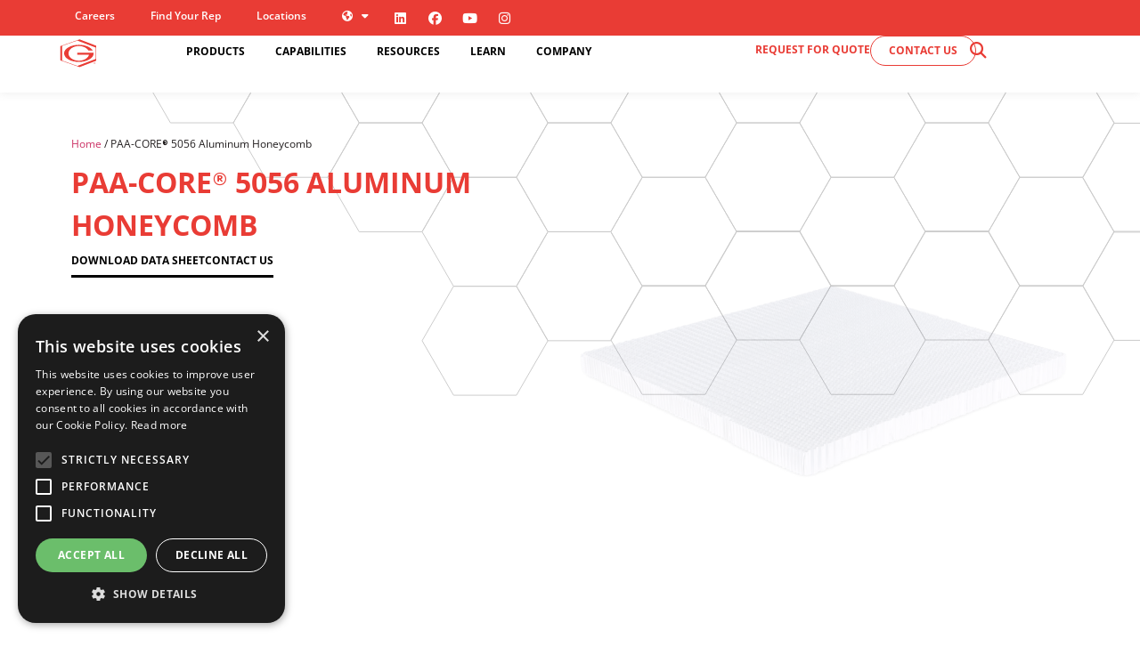

--- FILE ---
content_type: text/html; charset=UTF-8
request_url: https://www.thegillcorp.com/product/paa-core-5056-aluminum-honeycomb/
body_size: 40762
content:
<!doctype html>
<html lang="en-US">
<head>
	<meta charset="UTF-8">
	<meta name="viewport" content="width=device-width, initial-scale=1">
	<link rel="profile" href="https://gmpg.org/xfn/11">
	<meta name='robots' content='index, follow, max-image-preview:large, max-snippet:-1, max-video-preview:-1' />

	<!-- This site is optimized with the Yoast SEO plugin v26.8 - https://yoast.com/product/yoast-seo-wordpress/ -->
	<title>PAA-CORE® 5056 Aluminum Honeycomb - The Gill Corporation</title>
	<link rel="canonical" href="https://www.thegillcorp.com/product/paa-core-5056-aluminum-honeycomb/" />
	<meta property="og:locale" content="en_US" />
	<meta property="og:type" content="article" />
	<meta property="og:title" content="PAA-CORE® 5056 Aluminum Honeycomb - The Gill Corporation" />
	<meta property="og:description" content="PAA-CORE® 5056 aluminum honeycomb is the industry’s highest performing core material. Phosphoric acid anodized and coated with a proprietary primer, it outperforms all other core materials." />
	<meta property="og:url" content="https://www.thegillcorp.com/product/paa-core-5056-aluminum-honeycomb/" />
	<meta property="og:site_name" content="The Gill Corporation" />
	<meta property="article:modified_time" content="2025-05-23T16:42:05+00:00" />
	<meta property="og:image" content="https://www.thegillcorp.com/wp-content/uploads/2023/03/PAA-CORE-5052-5056-square-transp.png" />
	<meta property="og:image:width" content="828" />
	<meta property="og:image:height" content="828" />
	<meta property="og:image:type" content="image/png" />
	<meta name="twitter:card" content="summary_large_image" />
	<meta name="twitter:label1" content="Est. reading time" />
	<meta name="twitter:data1" content="1 minute" />
	<script type="application/ld+json" class="yoast-schema-graph">{"@context":"https://schema.org","@graph":[{"@type":"WebPage","@id":"https://www.thegillcorp.com/product/paa-core-5056-aluminum-honeycomb/","url":"https://www.thegillcorp.com/product/paa-core-5056-aluminum-honeycomb/","name":"PAA-CORE® 5056 Aluminum Honeycomb - The Gill Corporation","isPartOf":{"@id":"https://www.thegillcorp.com/#website"},"primaryImageOfPage":{"@id":"https://www.thegillcorp.com/product/paa-core-5056-aluminum-honeycomb/#primaryimage"},"image":{"@id":"https://www.thegillcorp.com/product/paa-core-5056-aluminum-honeycomb/#primaryimage"},"thumbnailUrl":"https://www.thegillcorp.com/wp-content/uploads/2023/03/PAA-CORE-5052-5056-square-transp.png","datePublished":"2023-03-15T10:35:48+00:00","dateModified":"2025-05-23T16:42:05+00:00","breadcrumb":{"@id":"https://www.thegillcorp.com/product/paa-core-5056-aluminum-honeycomb/#breadcrumb"},"inLanguage":"en-US","potentialAction":[{"@type":"ReadAction","target":["https://www.thegillcorp.com/product/paa-core-5056-aluminum-honeycomb/"]}]},{"@type":"ImageObject","inLanguage":"en-US","@id":"https://www.thegillcorp.com/product/paa-core-5056-aluminum-honeycomb/#primaryimage","url":"https://www.thegillcorp.com/wp-content/uploads/2023/03/PAA-CORE-5052-5056-square-transp.png","contentUrl":"https://www.thegillcorp.com/wp-content/uploads/2023/03/PAA-CORE-5052-5056-square-transp.png","width":828,"height":828},{"@type":"BreadcrumbList","@id":"https://www.thegillcorp.com/product/paa-core-5056-aluminum-honeycomb/#breadcrumb","itemListElement":[{"@type":"ListItem","position":1,"name":"Home","item":"https://www.thegillcorp.com/"},{"@type":"ListItem","position":2,"name":"Shop","item":"https://www.thegillcorp.com/shop/"},{"@type":"ListItem","position":3,"name":"PAA-CORE® 5056 Aluminum Honeycomb"}]},{"@type":"WebSite","@id":"https://www.thegillcorp.com/#website","url":"https://www.thegillcorp.com/","name":"The Gill Corporation","description":"High Performance Composite Materials &amp; Products","publisher":{"@id":"https://www.thegillcorp.com/#organization"},"potentialAction":[{"@type":"SearchAction","target":{"@type":"EntryPoint","urlTemplate":"https://www.thegillcorp.com/?s={search_term_string}"},"query-input":{"@type":"PropertyValueSpecification","valueRequired":true,"valueName":"search_term_string"}}],"inLanguage":"en-US"},{"@type":"Organization","@id":"https://www.thegillcorp.com/#organization","name":"The Gill Corporation","url":"https://www.thegillcorp.com/","logo":{"@type":"ImageObject","inLanguage":"en-US","@id":"https://www.thegillcorp.com/#/schema/logo/image/","url":"https://www.thegillcorp.com/wp-content/uploads/2022/09/gill-logo-horizontal-full.svg","contentUrl":"https://www.thegillcorp.com/wp-content/uploads/2022/09/gill-logo-horizontal-full.svg","width":402,"height":75,"caption":"The Gill Corporation"},"image":{"@id":"https://www.thegillcorp.com/#/schema/logo/image/"}}]}</script>
	<!-- / Yoast SEO plugin. -->


<link rel="alternate" type="text/calendar" title="The Gill Corporation &raquo; iCal Feed" href="https://www.thegillcorp.com/events/?ical=1" />
<style id='wp-img-auto-sizes-contain-inline-css'>
img:is([sizes=auto i],[sizes^="auto," i]){contain-intrinsic-size:3000px 1500px}
/*# sourceURL=wp-img-auto-sizes-contain-inline-css */
</style>
<link rel='stylesheet' id='tribe-events-pro-mini-calendar-block-styles-css' href='https://www.thegillcorp.com/wp-content/plugins/events-calendar-pro/build/css/tribe-events-pro-mini-calendar-block.css?ver=7.7.12' media='all' />
<link rel='stylesheet' id='tec-variables-skeleton-css' href='https://www.thegillcorp.com/wp-content/plugins/the-events-calendar/common/build/css/variables-skeleton.css?ver=6.10.1' media='all' />
<link rel='stylesheet' id='tec-variables-full-css' href='https://www.thegillcorp.com/wp-content/plugins/the-events-calendar/common/build/css/variables-full.css?ver=6.10.1' media='all' />
<link rel='stylesheet' id='tribe-events-v2-virtual-single-block-css' href='https://www.thegillcorp.com/wp-content/plugins/events-calendar-pro/build/css/events-virtual-single-block.css?ver=7.7.12' media='all' />
<style id='wp-emoji-styles-inline-css'>

	img.wp-smiley, img.emoji {
		display: inline !important;
		border: none !important;
		box-shadow: none !important;
		height: 1em !important;
		width: 1em !important;
		margin: 0 0.07em !important;
		vertical-align: -0.1em !important;
		background: none !important;
		padding: 0 !important;
	}
/*# sourceURL=wp-emoji-styles-inline-css */
</style>
<link rel='stylesheet' id='wp-block-library-css' href='https://www.thegillcorp.com/wp-includes/css/dist/block-library/style.min.css?ver=6.9' media='all' />
<style id='safe-svg-svg-icon-style-inline-css'>
.safe-svg-cover{text-align:center}.safe-svg-cover .safe-svg-inside{display:inline-block;max-width:100%}.safe-svg-cover svg{fill:currentColor;height:100%;max-height:100%;max-width:100%;width:100%}

/*# sourceURL=https://www.thegillcorp.com/wp-content/plugins/safe-svg/dist/safe-svg-block-frontend.css */
</style>
<link rel='stylesheet' id='wps-selectize-css' href='https://www.thegillcorp.com/wp-content/plugins/woocommerce-product-search/css/selectize/selectize.min.css?ver=7.0.0' media='all' />
<link rel='stylesheet' id='wps-price-slider-css' href='https://www.thegillcorp.com/wp-content/plugins/woocommerce-product-search/css/price-slider.min.css?ver=7.0.0' media='all' />
<link rel='stylesheet' id='product-search-css' href='https://www.thegillcorp.com/wp-content/plugins/woocommerce-product-search/css/product-search.min.css?ver=7.0.0' media='all' />
<link rel='stylesheet' id='dlp-login-forms-css' href='https://www.thegillcorp.com/wp-content/plugins/document-library-pro/assets/css/dlp-login-forms.css?ver=3.0.2' media='all' />
<style id='global-styles-inline-css'>
:root{--wp--preset--aspect-ratio--square: 1;--wp--preset--aspect-ratio--4-3: 4/3;--wp--preset--aspect-ratio--3-4: 3/4;--wp--preset--aspect-ratio--3-2: 3/2;--wp--preset--aspect-ratio--2-3: 2/3;--wp--preset--aspect-ratio--16-9: 16/9;--wp--preset--aspect-ratio--9-16: 9/16;--wp--preset--color--black: #000000;--wp--preset--color--cyan-bluish-gray: #abb8c3;--wp--preset--color--white: #ffffff;--wp--preset--color--pale-pink: #f78da7;--wp--preset--color--vivid-red: #cf2e2e;--wp--preset--color--luminous-vivid-orange: #ff6900;--wp--preset--color--luminous-vivid-amber: #fcb900;--wp--preset--color--light-green-cyan: #7bdcb5;--wp--preset--color--vivid-green-cyan: #00d084;--wp--preset--color--pale-cyan-blue: #8ed1fc;--wp--preset--color--vivid-cyan-blue: #0693e3;--wp--preset--color--vivid-purple: #9b51e0;--wp--preset--gradient--vivid-cyan-blue-to-vivid-purple: linear-gradient(135deg,rgb(6,147,227) 0%,rgb(155,81,224) 100%);--wp--preset--gradient--light-green-cyan-to-vivid-green-cyan: linear-gradient(135deg,rgb(122,220,180) 0%,rgb(0,208,130) 100%);--wp--preset--gradient--luminous-vivid-amber-to-luminous-vivid-orange: linear-gradient(135deg,rgb(252,185,0) 0%,rgb(255,105,0) 100%);--wp--preset--gradient--luminous-vivid-orange-to-vivid-red: linear-gradient(135deg,rgb(255,105,0) 0%,rgb(207,46,46) 100%);--wp--preset--gradient--very-light-gray-to-cyan-bluish-gray: linear-gradient(135deg,rgb(238,238,238) 0%,rgb(169,184,195) 100%);--wp--preset--gradient--cool-to-warm-spectrum: linear-gradient(135deg,rgb(74,234,220) 0%,rgb(151,120,209) 20%,rgb(207,42,186) 40%,rgb(238,44,130) 60%,rgb(251,105,98) 80%,rgb(254,248,76) 100%);--wp--preset--gradient--blush-light-purple: linear-gradient(135deg,rgb(255,206,236) 0%,rgb(152,150,240) 100%);--wp--preset--gradient--blush-bordeaux: linear-gradient(135deg,rgb(254,205,165) 0%,rgb(254,45,45) 50%,rgb(107,0,62) 100%);--wp--preset--gradient--luminous-dusk: linear-gradient(135deg,rgb(255,203,112) 0%,rgb(199,81,192) 50%,rgb(65,88,208) 100%);--wp--preset--gradient--pale-ocean: linear-gradient(135deg,rgb(255,245,203) 0%,rgb(182,227,212) 50%,rgb(51,167,181) 100%);--wp--preset--gradient--electric-grass: linear-gradient(135deg,rgb(202,248,128) 0%,rgb(113,206,126) 100%);--wp--preset--gradient--midnight: linear-gradient(135deg,rgb(2,3,129) 0%,rgb(40,116,252) 100%);--wp--preset--font-size--small: 13px;--wp--preset--font-size--medium: 20px;--wp--preset--font-size--large: 36px;--wp--preset--font-size--x-large: 42px;--wp--preset--spacing--20: 0.44rem;--wp--preset--spacing--30: 0.67rem;--wp--preset--spacing--40: 1rem;--wp--preset--spacing--50: 1.5rem;--wp--preset--spacing--60: 2.25rem;--wp--preset--spacing--70: 3.38rem;--wp--preset--spacing--80: 5.06rem;--wp--preset--shadow--natural: 6px 6px 9px rgba(0, 0, 0, 0.2);--wp--preset--shadow--deep: 12px 12px 50px rgba(0, 0, 0, 0.4);--wp--preset--shadow--sharp: 6px 6px 0px rgba(0, 0, 0, 0.2);--wp--preset--shadow--outlined: 6px 6px 0px -3px rgb(255, 255, 255), 6px 6px rgb(0, 0, 0);--wp--preset--shadow--crisp: 6px 6px 0px rgb(0, 0, 0);}:root { --wp--style--global--content-size: 800px;--wp--style--global--wide-size: 1200px; }:where(body) { margin: 0; }.wp-site-blocks > .alignleft { float: left; margin-right: 2em; }.wp-site-blocks > .alignright { float: right; margin-left: 2em; }.wp-site-blocks > .aligncenter { justify-content: center; margin-left: auto; margin-right: auto; }:where(.wp-site-blocks) > * { margin-block-start: 24px; margin-block-end: 0; }:where(.wp-site-blocks) > :first-child { margin-block-start: 0; }:where(.wp-site-blocks) > :last-child { margin-block-end: 0; }:root { --wp--style--block-gap: 24px; }:root :where(.is-layout-flow) > :first-child{margin-block-start: 0;}:root :where(.is-layout-flow) > :last-child{margin-block-end: 0;}:root :where(.is-layout-flow) > *{margin-block-start: 24px;margin-block-end: 0;}:root :where(.is-layout-constrained) > :first-child{margin-block-start: 0;}:root :where(.is-layout-constrained) > :last-child{margin-block-end: 0;}:root :where(.is-layout-constrained) > *{margin-block-start: 24px;margin-block-end: 0;}:root :where(.is-layout-flex){gap: 24px;}:root :where(.is-layout-grid){gap: 24px;}.is-layout-flow > .alignleft{float: left;margin-inline-start: 0;margin-inline-end: 2em;}.is-layout-flow > .alignright{float: right;margin-inline-start: 2em;margin-inline-end: 0;}.is-layout-flow > .aligncenter{margin-left: auto !important;margin-right: auto !important;}.is-layout-constrained > .alignleft{float: left;margin-inline-start: 0;margin-inline-end: 2em;}.is-layout-constrained > .alignright{float: right;margin-inline-start: 2em;margin-inline-end: 0;}.is-layout-constrained > .aligncenter{margin-left: auto !important;margin-right: auto !important;}.is-layout-constrained > :where(:not(.alignleft):not(.alignright):not(.alignfull)){max-width: var(--wp--style--global--content-size);margin-left: auto !important;margin-right: auto !important;}.is-layout-constrained > .alignwide{max-width: var(--wp--style--global--wide-size);}body .is-layout-flex{display: flex;}.is-layout-flex{flex-wrap: wrap;align-items: center;}.is-layout-flex > :is(*, div){margin: 0;}body .is-layout-grid{display: grid;}.is-layout-grid > :is(*, div){margin: 0;}body{padding-top: 0px;padding-right: 0px;padding-bottom: 0px;padding-left: 0px;}a:where(:not(.wp-element-button)){text-decoration: underline;}:root :where(.wp-element-button, .wp-block-button__link){background-color: #32373c;border-width: 0;color: #fff;font-family: inherit;font-size: inherit;font-style: inherit;font-weight: inherit;letter-spacing: inherit;line-height: inherit;padding-top: calc(0.667em + 2px);padding-right: calc(1.333em + 2px);padding-bottom: calc(0.667em + 2px);padding-left: calc(1.333em + 2px);text-decoration: none;text-transform: inherit;}.has-black-color{color: var(--wp--preset--color--black) !important;}.has-cyan-bluish-gray-color{color: var(--wp--preset--color--cyan-bluish-gray) !important;}.has-white-color{color: var(--wp--preset--color--white) !important;}.has-pale-pink-color{color: var(--wp--preset--color--pale-pink) !important;}.has-vivid-red-color{color: var(--wp--preset--color--vivid-red) !important;}.has-luminous-vivid-orange-color{color: var(--wp--preset--color--luminous-vivid-orange) !important;}.has-luminous-vivid-amber-color{color: var(--wp--preset--color--luminous-vivid-amber) !important;}.has-light-green-cyan-color{color: var(--wp--preset--color--light-green-cyan) !important;}.has-vivid-green-cyan-color{color: var(--wp--preset--color--vivid-green-cyan) !important;}.has-pale-cyan-blue-color{color: var(--wp--preset--color--pale-cyan-blue) !important;}.has-vivid-cyan-blue-color{color: var(--wp--preset--color--vivid-cyan-blue) !important;}.has-vivid-purple-color{color: var(--wp--preset--color--vivid-purple) !important;}.has-black-background-color{background-color: var(--wp--preset--color--black) !important;}.has-cyan-bluish-gray-background-color{background-color: var(--wp--preset--color--cyan-bluish-gray) !important;}.has-white-background-color{background-color: var(--wp--preset--color--white) !important;}.has-pale-pink-background-color{background-color: var(--wp--preset--color--pale-pink) !important;}.has-vivid-red-background-color{background-color: var(--wp--preset--color--vivid-red) !important;}.has-luminous-vivid-orange-background-color{background-color: var(--wp--preset--color--luminous-vivid-orange) !important;}.has-luminous-vivid-amber-background-color{background-color: var(--wp--preset--color--luminous-vivid-amber) !important;}.has-light-green-cyan-background-color{background-color: var(--wp--preset--color--light-green-cyan) !important;}.has-vivid-green-cyan-background-color{background-color: var(--wp--preset--color--vivid-green-cyan) !important;}.has-pale-cyan-blue-background-color{background-color: var(--wp--preset--color--pale-cyan-blue) !important;}.has-vivid-cyan-blue-background-color{background-color: var(--wp--preset--color--vivid-cyan-blue) !important;}.has-vivid-purple-background-color{background-color: var(--wp--preset--color--vivid-purple) !important;}.has-black-border-color{border-color: var(--wp--preset--color--black) !important;}.has-cyan-bluish-gray-border-color{border-color: var(--wp--preset--color--cyan-bluish-gray) !important;}.has-white-border-color{border-color: var(--wp--preset--color--white) !important;}.has-pale-pink-border-color{border-color: var(--wp--preset--color--pale-pink) !important;}.has-vivid-red-border-color{border-color: var(--wp--preset--color--vivid-red) !important;}.has-luminous-vivid-orange-border-color{border-color: var(--wp--preset--color--luminous-vivid-orange) !important;}.has-luminous-vivid-amber-border-color{border-color: var(--wp--preset--color--luminous-vivid-amber) !important;}.has-light-green-cyan-border-color{border-color: var(--wp--preset--color--light-green-cyan) !important;}.has-vivid-green-cyan-border-color{border-color: var(--wp--preset--color--vivid-green-cyan) !important;}.has-pale-cyan-blue-border-color{border-color: var(--wp--preset--color--pale-cyan-blue) !important;}.has-vivid-cyan-blue-border-color{border-color: var(--wp--preset--color--vivid-cyan-blue) !important;}.has-vivid-purple-border-color{border-color: var(--wp--preset--color--vivid-purple) !important;}.has-vivid-cyan-blue-to-vivid-purple-gradient-background{background: var(--wp--preset--gradient--vivid-cyan-blue-to-vivid-purple) !important;}.has-light-green-cyan-to-vivid-green-cyan-gradient-background{background: var(--wp--preset--gradient--light-green-cyan-to-vivid-green-cyan) !important;}.has-luminous-vivid-amber-to-luminous-vivid-orange-gradient-background{background: var(--wp--preset--gradient--luminous-vivid-amber-to-luminous-vivid-orange) !important;}.has-luminous-vivid-orange-to-vivid-red-gradient-background{background: var(--wp--preset--gradient--luminous-vivid-orange-to-vivid-red) !important;}.has-very-light-gray-to-cyan-bluish-gray-gradient-background{background: var(--wp--preset--gradient--very-light-gray-to-cyan-bluish-gray) !important;}.has-cool-to-warm-spectrum-gradient-background{background: var(--wp--preset--gradient--cool-to-warm-spectrum) !important;}.has-blush-light-purple-gradient-background{background: var(--wp--preset--gradient--blush-light-purple) !important;}.has-blush-bordeaux-gradient-background{background: var(--wp--preset--gradient--blush-bordeaux) !important;}.has-luminous-dusk-gradient-background{background: var(--wp--preset--gradient--luminous-dusk) !important;}.has-pale-ocean-gradient-background{background: var(--wp--preset--gradient--pale-ocean) !important;}.has-electric-grass-gradient-background{background: var(--wp--preset--gradient--electric-grass) !important;}.has-midnight-gradient-background{background: var(--wp--preset--gradient--midnight) !important;}.has-small-font-size{font-size: var(--wp--preset--font-size--small) !important;}.has-medium-font-size{font-size: var(--wp--preset--font-size--medium) !important;}.has-large-font-size{font-size: var(--wp--preset--font-size--large) !important;}.has-x-large-font-size{font-size: var(--wp--preset--font-size--x-large) !important;}
:root :where(.wp-block-pullquote){font-size: 1.5em;line-height: 1.6;}
/*# sourceURL=global-styles-inline-css */
</style>
<link rel='stylesheet' id='photoswipe-css' href='https://www.thegillcorp.com/wp-content/plugins/woocommerce/assets/css/photoswipe/photoswipe.min.css?ver=10.4.3' media='all' />
<link rel='stylesheet' id='photoswipe-default-skin-css' href='https://www.thegillcorp.com/wp-content/plugins/woocommerce/assets/css/photoswipe/default-skin/default-skin.min.css?ver=10.4.3' media='all' />
<link rel='stylesheet' id='woocommerce-layout-css' href='https://www.thegillcorp.com/wp-content/plugins/woocommerce/assets/css/woocommerce-layout.css?ver=10.4.3' media='all' />
<link rel='stylesheet' id='woocommerce-smallscreen-css' href='https://www.thegillcorp.com/wp-content/plugins/woocommerce/assets/css/woocommerce-smallscreen.css?ver=10.4.3' media='only screen and (max-width: 768px)' />
<link rel='stylesheet' id='woocommerce-general-css' href='https://www.thegillcorp.com/wp-content/plugins/woocommerce/assets/css/woocommerce.css?ver=10.4.3' media='all' />
<style id='woocommerce-inline-inline-css'>
.woocommerce form .form-row .required { visibility: visible; }
/*# sourceURL=woocommerce-inline-inline-css */
</style>
<link rel='stylesheet' id='tribe-events-v2-single-skeleton-css' href='https://www.thegillcorp.com/wp-content/plugins/the-events-calendar/build/css/tribe-events-single-skeleton.css?ver=6.15.14' media='all' />
<link rel='stylesheet' id='tribe-events-v2-single-skeleton-full-css' href='https://www.thegillcorp.com/wp-content/plugins/the-events-calendar/build/css/tribe-events-single-full.css?ver=6.15.14' media='all' />
<link rel='stylesheet' id='tec-events-elementor-widgets-base-styles-css' href='https://www.thegillcorp.com/wp-content/plugins/the-events-calendar/build/css/integrations/plugins/elementor/widgets/widget-base.css?ver=6.15.14' media='all' />
<link rel='stylesheet' id='trp-language-switcher-style-css' href='https://www.thegillcorp.com/wp-content/plugins/translatepress-multilingual/assets/css/trp-language-switcher.css?ver=3.0.7' media='all' />
<link rel='stylesheet' id='wcpf-plugin-style-css' href='https://www.thegillcorp.com/wp-content/plugins/woocommerce-product-filters/assets/css/plugin.css?ver=1.4.40' media='all' />
<link rel='stylesheet' id='hello-elementor-css' href='https://www.thegillcorp.com/wp-content/themes/hello-elementor/assets/css/reset.css?ver=3.4.6' media='all' />
<link rel='stylesheet' id='hello-elementor-theme-style-css' href='https://www.thegillcorp.com/wp-content/themes/hello-elementor/assets/css/theme.css?ver=3.4.6' media='all' />
<link rel='stylesheet' id='chld_thm_cfg_child-css' href='https://www.thegillcorp.com/wp-content/themes/hello-echo/style.css?ver=6.9' media='all' />
<link rel='stylesheet' id='hello-elementor-header-footer-css' href='https://www.thegillcorp.com/wp-content/themes/hello-elementor/assets/css/header-footer.css?ver=3.4.6' media='all' />
<link rel='stylesheet' id='elementor-frontend-css' href='https://www.thegillcorp.com/wp-content/plugins/elementor/assets/css/frontend.min.css?ver=3.34.2' media='all' />
<link rel='stylesheet' id='elementor-post-8-css' href='https://www.thegillcorp.com/wp-content/uploads/elementor/css/post-8.css?ver=1769108828' media='all' />
<link rel='stylesheet' id='widget-nav-menu-css' href='https://www.thegillcorp.com/wp-content/plugins/elementor-pro/assets/css/widget-nav-menu.min.css?ver=3.34.1' media='all' />
<link rel='stylesheet' id='widget-social-icons-css' href='https://www.thegillcorp.com/wp-content/plugins/elementor/assets/css/widget-social-icons.min.css?ver=3.34.2' media='all' />
<link rel='stylesheet' id='e-apple-webkit-css' href='https://www.thegillcorp.com/wp-content/plugins/elementor/assets/css/conditionals/apple-webkit.min.css?ver=3.34.2' media='all' />
<link rel='stylesheet' id='widget-image-css' href='https://www.thegillcorp.com/wp-content/plugins/elementor/assets/css/widget-image.min.css?ver=3.34.2' media='all' />
<link rel='stylesheet' id='widget-search-form-css' href='https://www.thegillcorp.com/wp-content/plugins/elementor-pro/assets/css/widget-search-form.min.css?ver=3.34.1' media='all' />
<link rel='stylesheet' id='elementor-icons-shared-0-css' href='https://www.thegillcorp.com/wp-content/plugins/elementor/assets/lib/font-awesome/css/fontawesome.min.css?ver=5.15.3' media='all' />
<link rel='stylesheet' id='elementor-icons-fa-solid-css' href='https://www.thegillcorp.com/wp-content/plugins/elementor/assets/lib/font-awesome/css/solid.min.css?ver=5.15.3' media='all' />
<link rel='stylesheet' id='e-sticky-css' href='https://www.thegillcorp.com/wp-content/plugins/elementor-pro/assets/css/modules/sticky.min.css?ver=3.34.1' media='all' />
<link rel='stylesheet' id='widget-heading-css' href='https://www.thegillcorp.com/wp-content/plugins/elementor/assets/css/widget-heading.min.css?ver=3.34.2' media='all' />
<link rel='stylesheet' id='e-animation-fadeIn-css' href='https://www.thegillcorp.com/wp-content/plugins/elementor/assets/lib/animations/styles/fadeIn.min.css?ver=3.34.2' media='all' />
<link rel='stylesheet' id='swiper-css' href='https://www.thegillcorp.com/wp-content/plugins/elementor/assets/lib/swiper/v8/css/swiper.min.css?ver=8.4.5' media='all' />
<link rel='stylesheet' id='e-swiper-css' href='https://www.thegillcorp.com/wp-content/plugins/elementor/assets/css/conditionals/e-swiper.min.css?ver=3.34.2' media='all' />
<link rel='stylesheet' id='widget-image-gallery-css' href='https://www.thegillcorp.com/wp-content/plugins/elementor/assets/css/widget-image-gallery.min.css?ver=3.34.2' media='all' />
<link rel='stylesheet' id='elementor-icons-css' href='https://www.thegillcorp.com/wp-content/plugins/elementor/assets/lib/eicons/css/elementor-icons.min.css?ver=5.46.0' media='all' />
<link rel='stylesheet' id='elementor-post-2460-css' href='https://www.thegillcorp.com/wp-content/uploads/elementor/css/post-2460.css?ver=1769108829' media='all' />
<link rel='stylesheet' id='elementor-post-3524-css' href='https://www.thegillcorp.com/wp-content/uploads/elementor/css/post-3524.css?ver=1769108829' media='all' />
<link rel='stylesheet' id='elementor-post-44-css' href='https://www.thegillcorp.com/wp-content/uploads/elementor/css/post-44.css?ver=1769109045' media='all' />
<link rel='stylesheet' id='tablepress-default-css' href='https://www.thegillcorp.com/wp-content/plugins/tablepress-premium/css/build/default.css?ver=3.2.6' media='all' />
<link rel='stylesheet' id='tablepress-datatables-buttons-css' href='https://www.thegillcorp.com/wp-content/plugins/tablepress-premium/modules/css/build/datatables.buttons.css?ver=3.2.6' media='all' />
<link rel='stylesheet' id='tablepress-datatables-columnfilterwidgets-css' href='https://www.thegillcorp.com/wp-content/plugins/tablepress-premium/modules/css/build/datatables.columnfilterwidgets.css?ver=3.2.6' media='all' />
<link rel='stylesheet' id='tablepress-datatables-fixedheader-css' href='https://www.thegillcorp.com/wp-content/plugins/tablepress-premium/modules/css/build/datatables.fixedheader.css?ver=3.2.6' media='all' />
<link rel='stylesheet' id='tablepress-datatables-fixedcolumns-css' href='https://www.thegillcorp.com/wp-content/plugins/tablepress-premium/modules/css/build/datatables.fixedcolumns.css?ver=3.2.6' media='all' />
<link rel='stylesheet' id='tablepress-datatables-scroll-buttons-css' href='https://www.thegillcorp.com/wp-content/plugins/tablepress-premium/modules/css/build/datatables.scroll-buttons.css?ver=3.2.6' media='all' />
<link rel='stylesheet' id='tablepress-responsive-tables-css' href='https://www.thegillcorp.com/wp-content/plugins/tablepress-premium/modules/css/build/responsive-tables.css?ver=3.2.6' media='all' />
<style id='posts-table-pro-head-inline-css'>
table.posts-data-table { visibility: hidden; }
/*# sourceURL=posts-table-pro-head-inline-css */
</style>
<link rel='stylesheet' id='elementor-gf-local-opensans-css' href='https://www.thegillcorp.com/wp-content/uploads/elementor/google-fonts/css/opensans.css?ver=1742238343' media='all' />
<link rel='stylesheet' id='elementor-gf-local-robotoslab-css' href='https://www.thegillcorp.com/wp-content/uploads/elementor/google-fonts/css/robotoslab.css?ver=1742238344' media='all' />
<link rel='stylesheet' id='elementor-gf-local-roboto-css' href='https://www.thegillcorp.com/wp-content/uploads/elementor/google-fonts/css/roboto.css?ver=1742238346' media='all' />
<link rel='stylesheet' id='elementor-icons-fa-brands-css' href='https://www.thegillcorp.com/wp-content/plugins/elementor/assets/lib/font-awesome/css/brands.min.css?ver=5.15.3' media='all' />
<script src="https://www.thegillcorp.com/wp-includes/js/jquery/jquery.min.js?ver=3.7.1" id="jquery-core-js"></script>
<script src="https://www.thegillcorp.com/wp-includes/js/jquery/jquery-migrate.min.js?ver=3.4.1" id="jquery-migrate-js"></script>
<script src="https://www.thegillcorp.com/wp-content/plugins/woocommerce/assets/js/zoom/jquery.zoom.min.js?ver=1.7.21-wc.10.4.3" id="wc-zoom-js" defer data-wp-strategy="defer"></script>
<script src="https://www.thegillcorp.com/wp-content/plugins/woocommerce/assets/js/flexslider/jquery.flexslider.min.js?ver=2.7.2-wc.10.4.3" id="wc-flexslider-js" defer data-wp-strategy="defer"></script>
<script src="https://www.thegillcorp.com/wp-content/plugins/woocommerce/assets/js/photoswipe/photoswipe.min.js?ver=4.1.1-wc.10.4.3" id="wc-photoswipe-js" defer data-wp-strategy="defer"></script>
<script src="https://www.thegillcorp.com/wp-content/plugins/woocommerce/assets/js/photoswipe/photoswipe-ui-default.min.js?ver=4.1.1-wc.10.4.3" id="wc-photoswipe-ui-default-js" defer data-wp-strategy="defer"></script>
<script id="wc-single-product-js-extra">
var wc_single_product_params = {"i18n_required_rating_text":"Please select a rating","i18n_rating_options":["1 of 5 stars","2 of 5 stars","3 of 5 stars","4 of 5 stars","5 of 5 stars"],"i18n_product_gallery_trigger_text":"View full-screen image gallery","review_rating_required":"yes","flexslider":{"rtl":false,"animation":"slide","smoothHeight":true,"directionNav":false,"controlNav":"thumbnails","slideshow":false,"animationSpeed":500,"animationLoop":false,"allowOneSlide":false},"zoom_enabled":"1","zoom_options":[],"photoswipe_enabled":"1","photoswipe_options":{"shareEl":false,"closeOnScroll":false,"history":false,"hideAnimationDuration":0,"showAnimationDuration":0},"flexslider_enabled":"1"};
//# sourceURL=wc-single-product-js-extra
</script>
<script src="https://www.thegillcorp.com/wp-content/plugins/woocommerce/assets/js/frontend/single-product.min.js?ver=10.4.3" id="wc-single-product-js" defer data-wp-strategy="defer"></script>
<script src="https://www.thegillcorp.com/wp-content/plugins/woocommerce/assets/js/jquery-blockui/jquery.blockUI.min.js?ver=2.7.0-wc.10.4.3" id="wc-jquery-blockui-js" defer data-wp-strategy="defer"></script>
<script src="https://www.thegillcorp.com/wp-content/plugins/woocommerce/assets/js/js-cookie/js.cookie.min.js?ver=2.1.4-wc.10.4.3" id="wc-js-cookie-js" defer data-wp-strategy="defer"></script>
<script id="woocommerce-js-extra">
var woocommerce_params = {"ajax_url":"/wp-admin/admin-ajax.php","wc_ajax_url":"/?wc-ajax=%%endpoint%%","i18n_password_show":"Show password","i18n_password_hide":"Hide password"};
//# sourceURL=woocommerce-js-extra
</script>
<script src="https://www.thegillcorp.com/wp-content/plugins/woocommerce/assets/js/frontend/woocommerce.min.js?ver=10.4.3" id="woocommerce-js" defer data-wp-strategy="defer"></script>
<script src="https://www.thegillcorp.com/wp-content/plugins/translatepress-multilingual/assets/js/trp-frontend-compatibility.js?ver=3.0.7" id="trp-frontend-compatibility-js"></script>
<script src="https://www.thegillcorp.com/wp-includes/js/jquery/ui/core.min.js?ver=1.13.3" id="jquery-ui-core-js"></script>
<script src="https://www.thegillcorp.com/wp-includes/js/jquery/ui/mouse.min.js?ver=1.13.3" id="jquery-ui-mouse-js"></script>
<script src="https://www.thegillcorp.com/wp-includes/js/jquery/ui/slider.min.js?ver=1.13.3" id="jquery-ui-slider-js"></script>
<script src="https://www.thegillcorp.com/wp-content/plugins/woocommerce-product-filters/assets/js/front-vendor.js?ver=1.4.40" id="wcpf-plugin-vendor-script-js"></script>
<script src='https://www.thegillcorp.com/wp-content/plugins/the-events-calendar/common/build/js/underscore-before.js'></script>
<script src="https://www.thegillcorp.com/wp-includes/js/underscore.min.js?ver=1.13.7" id="underscore-js"></script>
<script src='https://www.thegillcorp.com/wp-content/plugins/the-events-calendar/common/build/js/underscore-after.js'></script>
<script id="wp-util-js-extra">
var _wpUtilSettings = {"ajax":{"url":"/wp-admin/admin-ajax.php"}};
//# sourceURL=wp-util-js-extra
</script>
<script src="https://www.thegillcorp.com/wp-includes/js/wp-util.min.js?ver=6.9" id="wp-util-js"></script>
<script src="https://www.thegillcorp.com/wp-content/plugins/woocommerce/assets/js/accounting/accounting.min.js?ver=0.4.2" id="wc-accounting-js"></script>
<script id="wcpf-plugin-script-js-extra">
var WCPFData = {"registerEntities":{"Project":{"id":"Project","class":"WooCommerce_Product_Filter_Plugin\\Entity","post_type":"wcpf_project","label":"Project","default_options":{"urlNavigation":"query","filteringStarts":"auto","urlNavigationOptions":[],"useComponents":["pagination","sorting","results-count","page-title","breadcrumb"],"paginationAjax":true,"sortingAjax":true,"productsContainerSelector":".products","paginationSelector":".woocommerce-pagination","resultCountSelector":".woocommerce-result-count","sortingSelector":".woocommerce-ordering","pageTitleSelector":".woocommerce-products-header__title","breadcrumbSelector":".woocommerce-breadcrumb","multipleContainersForProducts":true},"is_grouped":true,"editor_component_class":"WooCommerce_Product_Filter_Plugin\\Project\\Editor_Component","filter_component_class":"WooCommerce_Product_Filter_Plugin\\Project\\Filter_Component","variations":false},"BoxListField":{"id":"BoxListField","class":"WooCommerce_Product_Filter_Plugin\\Entity","post_type":"wcpf_item","label":"Box List","default_options":{"itemsSource":"attribute","itemsDisplay":"all","queryType":"or","itemsDisplayHierarchical":true,"displayHierarchicalCollapsed":false,"displayTitle":true,"displayToggleContent":true,"defaultToggleState":"show","cssClass":"","actionForEmptyOptions":"hide","displayProductCount":true,"productCountPolicy":"for-option-only","multiSelect":true,"boxSize":"45px"},"is_grouped":false,"editor_component_class":"WooCommerce_Product_Filter_Plugin\\Field\\Box_list\\Editor_Component","filter_component_class":"WooCommerce_Product_Filter_Plugin\\Field\\Box_List\\Filter_Component","variations":true},"CheckBoxListField":{"id":"CheckBoxListField","class":"WooCommerce_Product_Filter_Plugin\\Entity","post_type":"wcpf_item","label":"Checkbox","default_options":{"itemsSource":"attribute","itemsDisplay":"all","queryType":"or","itemsDisplayHierarchical":true,"displayHierarchicalCollapsed":false,"displayTitle":true,"displayToggleContent":true,"defaultToggleState":"show","cssClass":"","actionForEmptyOptions":"hide","displayProductCount":true,"productCountPolicy":"for-option-only","seeMoreOptionsBy":"scrollbar","heightOfVisibleContent":12},"is_grouped":false,"editor_component_class":"WooCommerce_Product_Filter_Plugin\\Field\\Check_Box_List\\Editor_Component","filter_component_class":"WooCommerce_Product_Filter_Plugin\\Field\\Check_Box_List\\Filter_Component","variations":true},"DropDownListField":{"id":"DropDownListField","class":"WooCommerce_Product_Filter_Plugin\\Entity","post_type":"wcpf_item","label":"Drop Down","default_options":{"itemsSource":"attribute","itemsDisplay":"all","queryType":"or","itemsDisplayHierarchical":true,"displayHierarchicalCollapsed":false,"displayTitle":true,"displayToggleContent":true,"defaultToggleState":"show","cssClass":"","actionForEmptyOptions":"hide","displayProductCount":true,"productCountPolicy":"for-option-only","titleItemReset":"Show all"},"is_grouped":false,"editor_component_class":"WooCommerce_Product_Filter_Plugin\\Field\\Drop_Down_List\\Editor_Component","filter_component_class":"WooCommerce_Product_Filter_Plugin\\Field\\Drop_Down_List\\Filter_Component","variations":true},"ButtonField":{"id":"ButtonField","class":"WooCommerce_Product_Filter_Plugin\\Entity","post_type":"wcpf_item","label":"Button","default_options":{"cssClass":"","action":"reset"},"is_grouped":false,"editor_component_class":"WooCommerce_Product_Filter_Plugin\\Field\\Button\\Editor_Component","filter_component_class":"WooCommerce_Product_Filter_Plugin\\Field\\Button\\Filter_Component","variations":true},"ColorListField":{"id":"ColorListField","class":"WooCommerce_Product_Filter_Plugin\\Entity","post_type":"wcpf_item","label":"Colors","default_options":{"itemsSource":"attribute","itemsDisplay":"all","queryType":"or","itemsDisplayHierarchical":true,"displayHierarchicalCollapsed":false,"displayTitle":true,"displayToggleContent":true,"defaultToggleState":"show","cssClass":"","actionForEmptyOptions":"hide","displayProductCount":true,"productCountPolicy":"for-option-only","optionKey":"colors"},"is_grouped":false,"editor_component_class":"WooCommerce_Product_Filter_Plugin\\Field\\Color_List\\Editor_Component","filter_component_class":"WooCommerce_Product_Filter_Plugin\\Field\\Color_List\\Filter_Component","variations":true},"RadioListField":{"id":"RadioListField","class":"WooCommerce_Product_Filter_Plugin\\Entity","post_type":"wcpf_item","label":"Radio","default_options":{"itemsSource":"attribute","itemsDisplay":"all","queryType":"or","itemsDisplayHierarchical":true,"displayHierarchicalCollapsed":false,"displayTitle":true,"displayToggleContent":true,"defaultToggleState":"show","cssClass":"","actionForEmptyOptions":"hide","displayProductCount":true,"productCountPolicy":"for-option-only","titleItemReset":"Show all","seeMoreOptionsBy":"scrollbar","heightOfVisibleContent":12},"is_grouped":false,"editor_component_class":"WooCommerce_Product_Filter_Plugin\\Field\\Radio_List\\Editor_Component","filter_component_class":"WooCommerce_Product_Filter_Plugin\\Field\\Radio_List\\Filter_Component","variations":true},"TextListField":{"id":"TextListField","class":"WooCommerce_Product_Filter_Plugin\\Entity","post_type":"wcpf_item","label":"Text List","default_options":{"itemsSource":"attribute","itemsDisplay":"all","queryType":"or","itemsDisplayHierarchical":true,"displayHierarchicalCollapsed":false,"displayTitle":true,"displayToggleContent":true,"defaultToggleState":"show","cssClass":"","actionForEmptyOptions":"hide","displayProductCount":true,"productCountPolicy":"for-option-only","multiSelect":true,"useInlineStyle":false},"is_grouped":false,"editor_component_class":"WooCommerce_Product_Filter_Plugin\\Field\\Text_List\\Editor_Component","filter_component_class":"WooCommerce_Product_Filter_Plugin\\Field\\Text_List\\Filter_Component","variations":true},"PriceSliderField":{"id":"PriceSliderField","class":"WooCommerce_Product_Filter_Plugin\\Entity","post_type":"wcpf_item","label":"Price slider","default_options":{"minPriceOptionKey":"min-price","maxPriceOptionKey":"max-price","optionKey":"price","optionKeyFormat":"dash","cssClass":"","displayMinMaxInput":true,"displayTitle":true,"displayToggleContent":true,"defaultToggleState":"show","displayPriceLabel":true},"is_grouped":false,"editor_component_class":"WooCommerce_Product_Filter_Plugin\\Field\\Price_Slider\\Editor_Component","filter_component_class":"WooCommerce_Product_Filter_Plugin\\Field\\Price_Slider\\Filter_Component","variations":false},"SimpleBoxLayout":{"id":"SimpleBoxLayout","class":"WooCommerce_Product_Filter_Plugin\\Entity","post_type":"wcpf_item","label":"Simple Box","default_options":{"displayToggleContent":true,"defaultToggleState":"show","cssClass":""},"is_grouped":true,"editor_component_class":"WooCommerce_Product_Filter_Plugin\\Layout\\Simple_Box\\Editor_Component","filter_component_class":"WooCommerce_Product_Filter_Plugin\\Layout\\Simple_Box\\Filter_Component","variations":false},"ColumnsLayout":{"id":"ColumnsLayout","class":"WooCommerce_Product_Filter_Plugin\\Entity","post_type":"wcpf_item","label":"Columns","default_options":{"columns":[{"entities":[],"options":{"width":"50%"}}]},"is_grouped":true,"editor_component_class":"WooCommerce_Product_Filter_Plugin\\Layout\\Columns\\Editor_Component","filter_component_class":"WooCommerce_Product_Filter_Plugin\\Layout\\Columns\\Filter_Component","variations":false}},"messages":{"selectNoMatchesFound":"No matches found"},"selectors":{"productsContainer":".products","paginationContainer":".woocommerce-pagination","resultCount":".woocommerce-result-count","sorting":".woocommerce-ordering","pageTitle":".woocommerce-products-header__title","breadcrumb":".woocommerce-breadcrumb"},"pageUrl":"https://www.thegillcorp.com/product/paa-core-5056-aluminum-honeycomb/","isPaged":"","scriptAfterProductsUpdate":"jQuery('.woocommerce-loop-product__title').contents().filter(function() { return this.nodeType === 3; }).replaceWith(function() { console.log(this.className); return this.nodeValue.replace(/\u00ae/g,'\u003Cspan class=\"registered\" \u003E\u00ae\u003C/span\u003E'); });","scrollTop":"no","priceFormat":{"currencyFormatNumDecimals":0,"currencyFormatSymbol":"&#36;","currencyFormatDecimalSep":".","currencyFormatThousandSep":",","currencyFormat":"%s%v"}};
//# sourceURL=wcpf-plugin-script-js-extra
</script>
<script src="https://www.thegillcorp.com/wp-content/plugins/woocommerce-product-filters/assets/build/js/plugin.js?ver=1.4.40" id="wcpf-plugin-script-js"></script>
<meta name="tec-api-version" content="v1"><meta name="tec-api-origin" content="https://www.thegillcorp.com"><link rel="alternate" href="https://www.thegillcorp.com/wp-json/tribe/events/v1/" /><link rel="alternate" hreflang="en-US" href="https://www.thegillcorp.com/product/paa-core-5056-aluminum-honeycomb/"/>
<link rel="alternate" hreflang="fr-FR" href="https://www.thegillcorp.com/fr/produit/paa-core-5056-aluminium-nid-dabeille/"/>
<link rel="alternate" hreflang="zh-CN" href="https://www.thegillcorp.com/zh/%e4%ba%a7%e5%93%81/paa%e8%8a%af5056%e9%93%9d%e8%9c%82%e7%aa%9d/"/>
<link rel="alternate" hreflang="zh-TW" href="https://www.thegillcorp.com/zh_tw/%e7%94%a2%e5%93%81/paa-%e6%a0%b8%e5%bf%83-5056-%e9%8b%81%e8%9c%82%e7%aa%a9/"/>
<link rel="alternate" hreflang="en" href="https://www.thegillcorp.com/product/paa-core-5056-aluminum-honeycomb/"/>
<link rel="alternate" hreflang="fr" href="https://www.thegillcorp.com/fr/produit/paa-core-5056-aluminium-nid-dabeille/"/>
<link rel="alternate" hreflang="zh" href="https://www.thegillcorp.com/zh/%e4%ba%a7%e5%93%81/paa%e8%8a%af5056%e9%93%9d%e8%9c%82%e7%aa%9d/"/>
	<noscript><style>.woocommerce-product-gallery{ opacity: 1 !important; }</style></noscript>
	<meta name="generator" content="Elementor 3.34.2; features: additional_custom_breakpoints; settings: css_print_method-external, google_font-enabled, font_display-swap">
			<style>
				.e-con.e-parent:nth-of-type(n+4):not(.e-lazyloaded):not(.e-no-lazyload),
				.e-con.e-parent:nth-of-type(n+4):not(.e-lazyloaded):not(.e-no-lazyload) * {
					background-image: none !important;
				}
				@media screen and (max-height: 1024px) {
					.e-con.e-parent:nth-of-type(n+3):not(.e-lazyloaded):not(.e-no-lazyload),
					.e-con.e-parent:nth-of-type(n+3):not(.e-lazyloaded):not(.e-no-lazyload) * {
						background-image: none !important;
					}
				}
				@media screen and (max-height: 640px) {
					.e-con.e-parent:nth-of-type(n+2):not(.e-lazyloaded):not(.e-no-lazyload),
					.e-con.e-parent:nth-of-type(n+2):not(.e-lazyloaded):not(.e-no-lazyload) * {
						background-image: none !important;
					}
				}
			</style>
			<meta name="google-site-verification" content="dkAN2s5sJVgoMpLHPN4dRgSDs55RKw7NSDppWmSKyTs" /><script type="text/javascript" charset="UTF-8" src="//cdn.cookie-script.com/s/a646174eda0621814d0e291dfe73ec78.js"></script><meta name="google-site-verification" content="qFowjsmoBlBidlIMW-IMCT7oe2IlNMbz1LWAUi5k_TM" /><!-- Google Tag Manager -->
<script>(function(w,d,s,l,i){w[l]=w[l]||[];w[l].push({'gtm.start':
new Date().getTime(),event:'gtm.js'});var f=d.getElementsByTagName(s)[0],
j=d.createElement(s),dl=l!='dataLayer'?'&l='+l:'';j.async=true;j.src=
'https://www.googletagmanager.com/gtm.js?id='+i+dl;f.parentNode.insertBefore(j,f);
})(window,document,'script','dataLayer','GTM-PKXRM89');</script>
<!-- End Google Tag Manager --><!-- start Simple Custom CSS and JS -->
<style>
#header-main, #top-bar-main {
	z-index:100;
}

.tribe-events-calendar-list__event-title {
    pointer-events: none;
}

.tribe-events-calendar-list__event-featured-image-link {
      pointer-events: none;
}







header #top-bar-main ul.sub-menu {
	z-index:101;
}
</style>
<!-- end Simple Custom CSS and JS -->
<!-- start Simple Custom CSS and JS -->
<style>
/* ========== TEXT ========== */

.text-accent-top-black::before {
    content: '';
    display: block;
    height: 3px;
    width: 25px;
    background-color: var(--gill-color-black);
    margin-bottom: 6px;
}

/* Put the class "body-link-style" on any column or text box to make body links black and underlined, and red on hover */
.body-link-style a:not(.elementor-button-link) {
    color:#000;
    text-decoration:underline !important;
}
.body-link-style a:not(.elementor-button-link):hover {
    color:#E93C35;
}

/* ========== TOP HEADER SEARCH POPUP ========== */

/* search overlay/ box popup */
.site-search.elementor-search-form--skin-full_screen .elementor-search-form__container {
    height: 160px;
    top: 130px;
    background-color: #fff;
}

.site-search input.elementor-search-form__input {
    text-align: left !important;
    color: #000 !important;
    background-color: #f8f8f8 !important;
    padding-left: 30px !important;
    border-radius: 0 !important;
    border-bottom: 0 !important;
    font-size: 18px !important;
    height:80px;
}

.site-search .elementor-lightbox .dialog-lightbox-close-button {
    color: var(--pro-color-grey);
}

.site-search .elementor-lightbox .dialog-lightbox-close-button:hover {
    color: var(--pro-color-orange);
}


/* ========== BODY STYLES ========== */

/* styles for password-protected pages */
main.post-password-required {
    padding: 8em 10em;
    background-color: #f1f1f1;
}


main.post-password-required .page-content form p:first-child {
    font-size: 26px;
    line-height: 36px;
    font-weight: 700;
    margin-bottom: 60px;
}

main.post-password-required label {
    font-size: 12px;
    font-weight: 700;
    text-transform: uppercase;
    letter-spacing: 0.1em;
}

main.post-password-required input[type="password"]{
    margin-top: 15px;
    border-radius: 0;
}

main.post-password-required input[type="submit"] {
    color: #fff;
    margin-left:20px;
}

@media screen and (max-width: 767px) {
    main.post-password-required {
        padding: 4em;
    }
}

@media screen and (max-width: 580px) {
    main.post-password-required .post-password-form p {
        flex-wrap: wrap;
    }
    main.post-password-required input[type="submit"] {
        margin-left:0;
        margin-top:20px;
    }
}
/* ========== EVENTS STYLES ========== */

.tribe-events-calendar-list__event-venue-title {
    display: none;
}

.tribe-events-calendar-list__event-description {
    margin-top: -5px !important;
}

.tribe-events-calendar-list__event-description p {
    margin-bottom: 10px !important;
}

.tribe-events-calendar-list__event-description a {
    text-transform: uppercase;
    font-weight: 700;
    border-bottom: 2.5px solid #000 !important;
    padding-bottom: 8px !important;
    font-size: 12px;
}

.tribe-events-calendar-list__event-description a:hover {
    color: var(--gill-color-red) !important;
    border-color: var(--gill-color-red) !important;
}


/* ========== NEW SURPLUS PRODUCTS TABLE ========== */

.surplus-table th,
.surplus-table td {
    vertical-align: middle;
}

.surplus-table table tbody>tr:nth-child(odd)>td, 
.surplus-table table tbody>tr:nth-child(odd)>th {
    background-color: transparent;
}

.surplus-table th {
    background-color: #E93C35 !important;
    color: #fff !important;
    font-weight: 800;
    font-size: 16px;
}

.surplus-table a {
    color: var(--e-global-color-8fa4af4);
}

.surplus-table td {
    background-color: #fff !important;
    font-size: 16px;
}

.surplus-table td.column-2 {
    font-size: 22px;
    line-height: 30px;
}

.surplus-table td.column-1 {width: 20%;}
.surplus-table td.column-2 {width: 20%;}
.surplus-table td.column-3 {width: 15%;}
.surplus-table td.column-4 {width: 15%;}
.surplus-table td.column-5 {width: 30%;}


.surplus-table .dtr-control::before {
    background-color: var(--e-global-color-8fa4af4) !important;
}

.surplus-table th.column-1 .dt-column-order {
    display: none;
}

.surplus-table th.column-1 {
    pointer-events: none;
}

/* ========== FORM STYLES ========== */

.gform_required_legend {
    font-size: 14px;
    margin-bottom: 30px;
    font-style: italic;
    display: none !important;
}



</style>
<!-- end Simple Custom CSS and JS -->
<!-- start Simple Custom CSS and JS -->
<style>
/* For ISK Form CSS */
#content .custom_request_quote_formSec{
	max-width:1122px;
	margin-right:auto;
	margin-left:auto;
	padding-left:30px;
	padding-right:30px;
}

.gform_wrapper form .gform_fields .gfield h2{
	font-size:29.1667px;
	color:#231F20;
	margin:0px 0px 18px 0px;
}
.gform_wrapper form .gform_fields .gfield {
	margin-bottom:29px;
}
#content .gform_wrapper form .gform_fields{
	grid-column-gap:0;
	grid-row-gap:0;
	column-gap:38px;
}
.gform_wrapper form .gform_fields .gsection {
	padding:0;
	margin-top:60px;
}
.gform_wrapper form .gform_fields .gsection .gsection_title{
	margin:0;
}
#content .gform_wrapper form .gform_fields fieldset {
	margin-bottom:0;
}
#content .gform_wrapper form .gform_fields fieldset .ginput_complex .gform-grid-col{
	padding:0;
	width:calc(50% - 19px);
	flex:unset;
	margin:0 0 29px 0;
}
#content .gform_wrapper form .gform_fields fieldset .ginput_complex .ginput_address_state{
	width:calc(18% - 38px);
}
#content .gform_wrapper form .gform_fields fieldset .ginput_complex .ginput_address_zip{
	width:calc(32% - 19px);
}
#content .gform_wrapper form .gform_fields fieldset .ginput_complex{
	margin-left:0;
	margin-right:0;
	justify-content:space-between;
}
#content .gform_wrapper form .gform_fields .gfield .gform-field-label{
	padding-top:0;
	margin-bottom:0;
	font-weight: 700;
	font-size: 11.6667px;
	letter-spacing: 0.1em;
	text-transform: uppercase;
	line-height: 1.35;
	color:var(--gill-color-black);
}
.gform_wrapper form .gform_fields .gfield input[type=text],
.gform_wrapper form .gform_fields .gfield input[type=tel],
.gform_wrapper form .gform_fields .gfield input[type=email],
.gform_wrapper form .gform_fields .gfield textarea{
	padding-left:0;
}
.gform_wrapper form .gform_fields .gfield input[type=text]:focus,
.gform_wrapper form .gform_fields .gfield input[type=tel]:focus,
.gform_wrapper form .gform_fields .gfield input[type=email]:focus,
.gform_wrapper form .gform_fields .gfield textarea:focus{
	padding-left:15px;
	outline:none;
}
.gform_wrapper form .gform_fields .gfield textarea{
	padding-left:10px;
}
.gform_wrapper form .gform_fields .gfield input[type=text],
.gform_wrapper form .gform_fields .gfield input[type=tel],
.gform_wrapper form .gform_fields .gfield input[type=email],
.gform_wrapper form .gform_fields .gfield select,
.gform_wrapper form .gform_fields .gfield textarea {
	border:unset;
	border-bottom: 1.66667px solid #000000;
	border-radius:unset;
	outline:none;
	color:var(--gill-color-black);
	transition:all 0.4s ease;
	background:rgba(255,255,255,0);
}





.gform_wrapper form .gform_fields .gfield select{
	cursor:pointer;
}
 .gform_wrapper form .gform_fields .gfield select{
	border: 1.66667px solid #000000;
	background: linear-gradient(to right, #fff calc(100% - 48px), #E6E6E6 48px);
	-webkit-appearance: none;
}
#content  .gform_wrapper form .gform_fields .gfield .ginput_container_select select,
#content  .gform_wrapper form .gform_fields fieldset .ginput_complex .ginput_address_country select{
	margin-top:15px;
	padding:13px 8px;
}
.gform_wrapper form .gform_fields .gfield .ginput_container_select,
 .gform_wrapper form .gform_fields fieldset .ginput_complex .ginput_address_country{
	position:relative;
}
 .gform_wrapper form .gform_fields .gfield .ginput_container_select::after,
.gform_wrapper form .gform_fields fieldset .ginput_complex .ginput_address_country::after{
	content:"";
	display:block;
	border: solid black;
	border-width: 0 3px 3px 0;
	display: inline-block;
	padding: 3px;
	transform: rotate(45deg) translateY(-50%);
	position: absolute;
    top: calc(50% - 3px);
    right: 22px;
}
.gform_wrapper form .gform_fields fieldset .ginput_complex .ginput_address_country::after{
    top: calc(50% + 13.5px);
}
 .gform_wrapper form .gform_fields .gfield .gform-field-label .gfield_required{
	color:#e93c35 !important;
}

#content .gform_wrapper form .gform_fields  .gfield textarea{
	height:150px;
	margin-top:15px;
	background:#fff;
}
#content .gform_wrapper form .gform_button{
	color: #fff;
    font-size: 11.6667px;
    font-weight: 700;
	outline:none;
	border:none;
    letter-spacing: 0.1em;
}
.gform_wrapper form .gform_fields  .gfield .gfield-choice-input{
	width:39px;
	height:39px;
	margin-right:20px;
	filter:grayscale(1);
}
#content .gform_wrapper form .gform_fields fieldset.gfield.gfield--type-choice{
	margin-bottom:34px;
}
#content .gform_wrapper form .gform_fields fieldset.gfield.gfield--type-choice legend.gfield_label{
	padding-top:37px;
    padding-bottom:15px;
	font-size:12px;
	text-transform: inherit;
}
.gform_wrapper form .gform_fields  .gfield .gfield_description{
	padding:0;
	border:unset;
	background:transparent;
	line-height:1;
	font-size:12px;
}
#content .gform_wrapper form .gform_fields fieldset > .gfield_description{
	margin-top:-21px;
	line-height:normal;
}
.gform_wrapper > .gform_validation_errors{
	display:none;
}
#content .gform_wrapper form .gform_fields .gfield .gfield-choice-input+label{
	position:relative;
	cursor:pointer;
}
#content .gform_wrapper form .gform_fields .gfield .gfield-choice-input+label{
	font-size: 16.6667px;
	text-transform:capitalize;
	display:inline-flex;
	align-items:center;
	justify-content:center;
}
.gform_wrapper form .gfield_error [aria-invalid=true] {
    border-bottom: 1px solid #c02b0a !important;
}
#content .gform_wrapper form .gform_fields .gfield .gfield-choice-input{
	display:none;
}
#content .gform_wrapper form .gform_fields .gfield .gfield-choice-input+label::before{
	content:"";
	display:inline-block;
	width:39px;
	height:39px;
	border:1px solid #000;
	transition:all 0.4s ease;
	margin-right:20px;
}
#content .gform_wrapper form .gform_fields .gfield .gfield-choice-input:checked + label::before{
	background:#e93c35;
	border-color:#e93c35;
}
#content .gform_wrapper form .gform_fields .gfield .gfield-choice-input:checked + label::after {
 content: '';
    display: block;
    position: absolute;
    top: 3px;
    left: 13px;
    width: 11px;
    height: 22px;
    border: solid #fff;
    border-width: 0 2px 2px 0;
    transform: rotate(40deg);
	transition:all 0.4s ease;
}
.gform_confirmation_wrapper .gform_confirmation_message{
/* 	color: #049304; */
/*     font-weight: bold; */
    font-size: 20px;
	text-align:center;
}
.gform_wrapper form .gform_fields .gfield input:-webkit-autofill,
.gform_wrapper form .gform_fields .gfield input:-webkit-autofill:hover,
.gform_wrapper form .gform_fields .gfield input:-webkit-autofill:focus,
.gform_wrapper form .gform_fields .gfield input:-webkit-autofill:active {
transition: background-color 5000s;
-webkit-text-fill-color: #000 !important;
-webkit-box-shadow: 0 0 0 50px white inset !important;
}
@media(max-width:767px){
	#content .gform_wrapper form .gform_fields .gsection {
		margin-top: 30px;
		margin-bottom: 20px;
	}
	#content .gform_wrapper form .gform_fields .gfield {
		margin-bottom: 20px;
	}
	#content .gform_wrapper form .gform_fields .gfield h2 {
		font-size: 22px;
		margin: 0px 0px 10px 0px;
	}
	#content .gform_wrapper form .gform_fields .gfield {
    	margin-bottom: 20px;
		grid-column: span 12;
	}
	#content .gform_wrapper form .gform_fields fieldset .ginput_complex .gform-grid-col {
    padding: 0;
    width: 100%;
    flex: unset;
    margin: 0 0 20px 0;
	}
	#content .gform_wrapper form .gform_fields fieldset.gfield.gfield--type-choice legend.gfield_label {
    padding-top: 8px;
    padding-bottom: 15px;
	}
	.gform_wrapper form .gform_fields .gfield .gfield-choice-input {
    width: 25px;
    height: 25px;
    margin-right: 10px;
	}
	#content .gform_wrapper form .gform_footer{
		padding-top:0;
	}
	.gform_wrapper form .gform_fields .gfield input[type=text],
	.gform_wrapper form .gform_fields .gfield input[type=tel],
	.gform_wrapper form .gform_fields .gfield input[type=email]{
		padding-top:4.5px;
		padding-bottom:4.5px;
	}
	
	#content .gform_wrapper form .gform_fields fieldset > .gfield_description{
	margin-top:-16px;
}
	.gform_confirmation_wrapper .gform_confirmation_message{
    font-size: 16px;
}
	#content .gform_wrapper form .gform_fields{
		column-gap:0;
	}
}

/* Attempted padding adjust for confirmation autoscroll */

.gform_confirmation_message {
    padding-top: 5vw;
	padding-bottom: 5vw;
	margin-top: 5vw;
	margin-bottom: 5vw;
}

/* Additional styles for contact form */

#content #gill-contact .gform_wrapper form .gform_fields .gfield textarea,
#content #gill-subscription .gform_wrapper form .gform_fields .gfield textarea {
    background: rgba(255,255,255,0);
}

.gform_wrapper form .gform_fields .gfield select {
    background: linear-gradient(to right, rgba(255,255,255,0) calc(100% - 48px), rgba(230,230,230,1) 48px) !important;
}

#content #gill-contact .gform_wrapper form .gform_fields fieldset .ginput_complex .gform-grid-col,
#content #gill-subscription .gform_wrapper form .gform_fields fieldset .ginput_complex .gform-grid-col {
    padding: 0;
    width: calc(100% - 19px);
    flex: unset;
    margin: 0 0 29px 0;
}


#gill-contact .gform_wrapper form .gform_fields .gfield textarea,
#gill-subscription .gform_wrapper form .gform_fields .gfield textarea {
	border: 1.66667px solid #000000;;
	border-radius:unset;
	outline:none;
	color:var(--gill-color-black);
	transition:all 0.4s ease;
	background:rgba(255,255,255,0);
}

#gill-contact h2.gform_title,
#gill-subscription h2.gform_title {
	display:none;

#gill-rfq .gform_wrapper form .gform_fields .gfield textarea {
	border: 1.66667px solid #000000;;
	border-radius:unset;
	outline:none;
	color:var(--gill-color-black);
	transition:all 0.4s ease;
	background:rgba(255,255,255,0);
}


}








</style>
<!-- end Simple Custom CSS and JS -->
<!-- start Simple Custom CSS and JS -->
<style>
/********************************************************/
/*                   TABLE OF CONTENTS                  */
/********************************************************/

/* 
	- GLOBAL VARIABLES
		- COLORS
		- TEXT
		- SPACING
		- BUTTONS
		- LINKS
	
	Section Templates
	- HEADER
	- FOOTER
	- HERO SECTIONS
	- TABLES
	- ACCORDIONS
	- GRIDS
	- FEATURES
*/

/* Load font for registered trademark */
@import url('https://fonts.googleapis.com/css2?family=Outfit:wght@300;400;500;600;700;800&display=swap');

/********************************************************/
/*                    GLOBAL VARIABLES                  */
/********************************************************/

/*** COLORS ***/
/* We use root as a fallback to elementor-kit-# to be update proof */
:root {
	--gill-color-text: #231F20;
    --gill-color-red: #E93C35;
    --gill-color-blue: #243E83;
    --gill-color-white: #FFFFFF;
    --gill-color-black: #000000;
    --gill-color-light-grey-1: #FAFAFA;
    --gill-color-light-grey-2: #F5F5F5;
}

/* We use elementor-kit-# to overwrite names, but still keep control in the elementor site settings global colors panel */
.elementor-kit-8 {
	--gill-color-text: var(--e-global-color-33152f2);
	--gill-color-red: var(--e-global-color-8fa4af4);
	--gill-color-blue: var(--e-global-color-b501b01);
	--gill-color-white: var(--e-global-color-cab879e);
	--gill-color-black: var(--e-global-color-ab18aba);
	--gill-color-light-grey-1: var(--e-global-color-c47c80f);
	--gill-color-light-grey-2: var(--e-global-color-c88cd7e);
}

.gill-color-red {
	color: var(--gill-color-red);
}

/*** TEXT ***/
:root {
	--gill-font-family: "Open Sans";
}

.text-accent-top::before {
	content: '';
	display: block;
	height: 3px;
	width: 25px;
	background-color: #fff;
	margin-bottom: 6px;
}

.text-accent-top-red::before {
	content: '';
	display: block;
	height: 3px;
	width: 25px;
	background-color: var(--gill-color-red);
	margin-bottom: 6px;
}

/* For registered trademark symbol */
.registered {
	font-family: 'Outfit';
}

/*** SPACING ***/
:root {
	--section-padding-md: 150px;
	--section-padding-sm: 60px;
	--card-overlap-size: 4em;
	--content-container-width: 1140px;
	--contained-padding: calc(100% - 540px);
	--grid-margin: 60px;
}

@media (max-width: 767px)  {
	:root {
		--section-padding-md: 60px;
		--section-padding-sm: 60px;
	}
}

/*** BUTTONS ***/
.button.button-hover-arrow .elementor-button-icon {
	position: absolute;
    left: -16px;
    opacity: 0;
    transform: translateX(-50%);
    transition: transform .33s ease-in-out,opacity .33s ease;
}

.button.button-hover-arrow .elementor-button-text {
	transition: transform .33s ease-in-out;
}

/* on hover */
.button.button-hover-arrow:hover .elementor-button-icon {
	opacity: 1;
	transform: translateX(50%);
}

.button.button-hover-arrow:hover .elementor-button-text {
	transform: translateX(38px);
}

/* mobile menu */
#menu-mobile-menu .menu-item.button-outline,
#menu-mobile-menu .menu-item.button {
	text-align: center;
    padding: 0 20px;
}

#menu-mobile-menu .menu-item.button-outline {
    margin-top: 30px;
	margin-bottom: 20px;
}

#menu-mobile-menu .menu-item.button-outline > a {
	border: 1px solid var(--gill-color-red);
	color: var(--gill-color-red);
	border-radius: 30px;
	padding: 16px;
}

#menu-mobile-menu .menu-item.button > a {
	border: 1px solid var(--gill-color-red);
	color: var(--gill-color-white);
	background-color: var(--gill-color-red);
	border-radius: 30px;
	padding: 16px;
}

/*** LINKS ***/
/* Hover Arrow */
.link-text:hover {
	color: var(--gill-color-red);
}

/* Hover Arrow */
.link-hover-arrow {
	color: var(--gill-color-black);
	transition: color .33s ease;
}

.link-hover-arrow .hover-arrow-icon {
	position: absolute;
    left: -16px;
    opacity: 0;
    transform: translateX(-50%);
    transition: transform .33s ease-in-out,opacity .33s ease;
}

.link-hover-arrow .hover-arrow-icon .elementor-icon {
	transition: color .33s ease;
	color: var(--gill-color-black);
	line-height: 1.33em;
	vertical-align: middle;
}

.link-hover-arrow .hover-arrow-text {
	transition: transform .33s ease-in-out;
}

a:hover .link-hover-arrow {
	max-width: calc(100% - 38px);
}

a:hover .link-hover-arrow .hover-arrow-icon {
	opacity: 1;
	transform: translateX(50%);
}

a:hover .link-hover-arrow .hover-arrow-icon .elementor-icon {
	color: var(--gill-color-red);
}

a:hover .link-hover-arrow .hover-arrow-text {
	transform: translateX(38px);
	color: var(--gill-color-red);
}

/* for menu used as tabs (i.e. find your rep) */
.elementor-nav-menu li.link-hover-arrow {
	display: flex;
	align-items: center;
}

.elementor-nav-menu li.link-hover-arrow a {
	width: 100%;
}

li.link-hover-arrow a:before {
	content: url(https://thegillcorp.com/wp-content/uploads/2023/04/arrow-right-red.svg);
	height: 22px;
	width: 45px;
	display: block;
	position: absolute;
    left: -33px;
    opacity: 0;
/*     transform: translateX(-50%); */
/*     transition: transform .33s ease-in-out,opacity .33s ease; */
}

li.link-hover-arrow a.elementor-item-active {
	transform: translateX(45px);
}

li.link-hover-arrow a.elementor-item-active:before {
	opacity: 1;
}

/* Document Library */
/* .dlp-table-document-link-wrap > p {
	display: none;
} */

/********************************************************/
/*                         HEADER                       */
/********************************************************/
header .header .logo-small {
	display: none;
}

@media (min-width: 1024px) and (max-width: 1280px) {
	header .header .logo-small {
		display: block;
	}
	
	header .header .logo-full {
		display: none;
	}
	
	header .header .logo-container {
		width: auto;
	}
}

/*** MEGA MENU ***/
.mega-menu .ue_post_grid_item {
	opacity: 1;
}

/* #uc_mega_menu_elementor_b5c623a_item4 > a.uc-mega_menu_title {
	pointer-events: none;
} */

.uc-mega_menu_section .elementor-widget-heading .elementor-heading-title[class*=elementor-size-] > a:hover {
	color: var(--gill-color-red);
}


/********************************************************/
/*                         FOOTER                       */
/********************************************************/
.footer a {
	color: var(--gill-color-text);
}

.footer a:hover {
	color: var(--gill-color-red);
}

/********************************************************/
/*                      HERO SECTIONS                   */
/********************************************************/

/*** HOME ***/
.home.hero {
	margin-bottom: min(15%, 171px);
}

.home.hero .card-container .card {
	padding: 40px;
}

.home.hero .card-container .card .text-container {
	transition: opacity 0.5s ease-in;
}

.home.hero .card-container .card:hover .text-container {
	opacity: 0;
	transition: opacity 0.3s ease-out;
}

.home.hero .card-container .card:hover .elementor-button {
	background-color: #fff;
	border-color: #fff;
}

/*** Offset Image (Capabilities Single, Resources Single) ***/
.hero.hero-offset-image {
	padding-top: var(--section-padding-md);
	padding-bottom: var(--section-padding-sm);
	background-attachment: fixed;
}

/*** No Image (Capabilities Index, Resources Index) ***/
.hero.hero-no-image {
	padding-top: var(--section-padding-sm);
	padding-bottom: var(--section-padding-sm);
}

@media (max-width: 767px) {
	.hero.offset-image {
		padding-bottom: 0;
	}
}

/*** Offset Card (Product Categories) ***/
.hero.hero-offset-card .card {
	position: absolute;
	bottom: 0;
}

.hero.hero-offset-card .card .hidden-container {
    width: calc(((100vw - var(--content-container-width)) * 0.5) + (0.35 * (var(--content-container-width) - 170px)));
}

.hero.hero-offset-card .card .text-container {
	width: calc(((100vw - var(--content-container-width)) * 0.5) + (0.65 * (var(--content-container-width) + 170px)));
	padding-top: 70px;
	padding-left: 85px;
	padding-right: calc((100vw - var(--content-container-width)) * 0.5);
}

/* Industries Grid */
.home.industries .grid .card {
	padding: 100px 20px 20px 20px;
}

.home.industries .grid .card:hover {
	transform: scale(1.02);
	transition: transform 0.2s ease-in;
}

.home.industries .grid .card .card-title:before {
	content: '';
	display: block;
	height: 2.5px;
	width: 25px;
	background-color: #fff;
	margin-bottom: 6px;
}

/*** LEARN ***/
.learn.hero {
	padding-top: var(--section-padding-sm);	
}

.learn.hero .content-container {
	min-height: 600px;
	margin-bottom: calc(-1 * (var(--section-padding-sm) + 80px));
}

.learn.hero .card-container,
.learn.hero .image-container {
	position: absolute;
}

.learn.hero .card-container {
	top: 50%;
	transform: translateY(-50%);
}

/********************************************************/
/*                         TABLES                       */
/********************************************************/

/*** PRODUCTS ***/
.product.product-single table.tablepress>:where(thead,tfoot)>*>th {
	background-color: #B3B3B3;
	border: 1px solid var(--gill-color-black);
}

.product.product-single table.tablepress tr {
	color: var(--gill-color-black);
}

.product.product-single table.tablepress>:where(tbody)>.even>*,
.product.product-single table.tablepress>:where(tbody)>.odd>* {
	background-color: transparent;
	color: var(--gill-color-text);
	border: 1px solid var(--gill-color-black);
}

/*** RESOURCES ***/
.resources table.dataTable.no-footer {
	border-bottom: none;
}

.resources thead {
	display: none;
}

.resources table.dataTable tbody td {
	border-top: 1.67px solid #000;
	border-right: none;
	border-bottom: none;
	border-left: none;
	padding: 20px 0;
	font-size: 24px;
	line-height: 1.4em;
	font-weight: 300;
	vertical-align: middle;
}

.resources table.dataTable tbody td.col-title {
	padding-right: 20px;
	min-width: 120px;
}

.resources table.dataTable tbody td.col-doc_tags {
	padding-right: 20px;
	font-size: 16px;
}

.resources table.dataTable tbody td.col-link {
	width: 24px;
}

/* Replace default icon with our own svg */
.resources .dlp-download-link {
	color: transparent;
	font-size: 0;
}

.resources .dlp-button-icon {
	display: none;
}

.resources .dlp-download-link::before {
	content: '';
	width: 24px;
	height: 24px;
	background-image: url(https://thegillcorp.com/wp-content/uploads/2023/03/download-icon.svg);
	display: block;
	background-size: cover;
	background-repeat: no-repeat;
	background-position: center;
}

.resources .dlp-download-link:hover::before {
	content: '';
	width: 24px;
	height: 24px;
	background-image: url(https://thegillcorp.com/wp-content/uploads/2023/03/download-hover-Icon.svg);
	display: block;
	background-size: cover;
	background-repeat: no-repeat;
	background-position: center;
}

.resources tr:nth-child(odd) td {
	background-color: transparent;
}

.resources table tbody tr:hover>td {
	background-color: transparent;
}

.resources .posts-table-below.posts-table-controls {
	display: none;
}

.resources .posts-table-above.posts-table-controls {
	margin-bottom: 10px;	
}

.resources .posts-table-controls input[type=search] {
	background-color: transparent;
	border: 2px solid #000;
	border-radius: 0;
}

.resources .posts-table-reset a {
	color: #000;
}


/********************************************************/
/*                       ACCORDIONS                     */
/********************************************************/
.accordion .uc_material_accordion img {
	max-width: 300px;
}

.accordion-section {
	padding-top: var(--section-padding-sm);
	padding-bottom: var(--section-padding-sm);
}

.accordion-section > .e-con-inner > .accordion-section-header {
	margin-bottom: 20px;
}

.accordion-section > .e-con-inner > .accordion .uc-heading {
	padding: 20px 0;
}

.accordion-section > .e-con-inner > .accordion .uc_content {
	padding-top: 0;
}


/* .accordion-section > .e-con-inner > .accordion .uc_content .ue-item-image {
	margin-bottom: 20px;
} */


/********************************************************/
/*                    GRIDS & FILTERS                   */
/********************************************************/
.grid-section {
	padding-top: var(--section-padding-sm);
	padding-bottom: var(--section-padding-sm);
}

.products.grid,
.capabilities.grid,
.resources.grid {
	padding-top: var(--section-padding-sm);
}

.grid .grid-item {
	margin-bottom: var(--grid-margin);
}

.grid .grid-item .body-text {
	color: var(--gill-color-text);
}

.grid .grid-item .grid-item-body {
	padding: 0 8px 0 0;
}

.grid .grid-item .elementor-widget > .elementor-widget-container {
	overflow: hidden;
}

.grid .grid-item img {
	transition: transform 0.5s ease-out;
}

.grid a.grid-item:hover img {
	transform: scale(1.05);
	transition: transform 0.5s ease-in;
}

/*** BLOG POSTS ***/
.post-grid .ue_post_grid .uc_content {
	display: flex;
}

.post-grid .ue_post_grid_item a img {
	transition: transform 0.5s ease-out;
}

.post-grid .ue_post_grid_item:hover a img {
	transform: scale(1.05);
	transition: transform 0.5s ease-in;
}

.post-grid .ue_post_grid .uc_post_text {
/* 	margin-bottom: 20px; */
	flex-grow: 1;
}

#posts.post-grid .ue_post_grid .ue_post_grid_item > .uc_content > div {
	flex-direction: column;
}

/* PRODUCT GRID */
.products li.product.type-product > a > h2.woocommerce-loop-product__title {
	font-size: 20px;
	font-weight: 300;
	color: var(--gill-color-text);
}

.products .product a:hover .woocommerce-loop-product__title {
	color: var(--gill-color-red);
}

.products .product .button.wp-element-button.product_type_simple,
.products .product .button.product_type_simple {
	background: none;
	padding: 8px 0;
	border-bottom: 2.5px solid var(--gill-color-text);
	border-radius: 0;
	color: var(--gill-color-text);
	font-size: 12px;
	line-height: 16px;
	font-weight: 700;
	text-transform: uppercase;
}

.products .product a.button.wp-element-button.product_type_simple:hover {
	color: var(--gill-color-red);
	border-color: var(--gill-color-red);
}

.woocommerce-result-count,
.woocommerce-ordering {
	display: none;
}

/* Product Grid Sidebar Filter */
.wcpf-filter .wcpf-checkbox.wcpf-field-title {
	font-size: 20px; 
	font-weight: 300;
	text-transform: capitalize;
	color: var(--gill-color-text);
}

.wcpf-filter .wcpf-title {
	font-weight: 600;
}

.wcpf-filter .wcpf-product-counts {
	display: none;
}

.wcpf-field-item.wcpf-field-checkbox-list .wcpf-inner {
	border-top: 1.6px solid #000;
	padding: 12px 0;
}

.wcpf-field-checkbox-list .wcpf-checkbox-list .wcpf-checkbox-item .wcpf-input-container {
	border-radius: 0;
}

input[type=text].product-search-field {
	border: 1.6px solid #000;
	border-radius: 0;
}

.wcpf-button.wcpf-button-action-reset {
	display: inline-block;
	width: auto;
	color: var(--gill-color-text);
    border-bottom: 1px solid var(--gill-color-text);
	border-top: none;
	border-right: none;
	border-left: none;
	border-radius: 0;
    padding: 8px 0;
	font-size: 12px;
	font-weight: 700;
}

.wcpf-button.wcpf-button-action-reset:hover,
.wcpf-button.wcpf-button-action-reset:active {
	background-color: transparent;
	color: var(--gill-color-red);
	border-color: var(--gill-color-red);
	border-top: none;
	border-right: none;
	border-left: none;
}

/********************************************************/
/*                       CAROUSELS                      */
/********************************************************/
@media (min-width: 1141px) {
	.home.blogs,
	.home.industries,
	.learn.blog {
		overflow: hidden;
	}
	
	.carousel.carousel-blog .owl-stage-outer,
	.carousel.carousel-industries .owl-stage-outer {
		overflow: visible; 
	}
}

.carousel.carousel-blog .owl-stage,
.carousel.carousel-blog .owl-stage .owl-item, 
.carousel.carousel-blog .owl-stage .owl-item .uc_image_carousel_container_holder,
.carousel.carousel-blog .owl-stage .owl-item .uc_image_carousel_container_holder .uc_image_carousel_content {
	display: flex;
}

.carousel.carousel-blog .owl-stage .owl-item, 
.carousel.carousel-blog .owl-stage .owl-item .uc_image_carousel_container_holder,
.carousel.carousel-blog .owl-stage .owl-item .uc_image_carousel_container_holder .uc_image_carousel_content {
	flex-direction: column;
}

.carousel.carousel-blog .owl-stage .owl-item .uc_image_carousel_container_holder,
.carousel.carousel-blog .owl-stage .owl-item .uc_image_carousel_container_holder .uc_image_carousel_content {
	flex-grow: 1;
}

.carousel.carousel-blog .owl-stage .owl-item .uc_image_carousel_container_holder .uc_image_carousel_content a:hover .ue-title,
.carousel.carousel-industries .owl-stage .owl-item .uc_image_carousel_container_holder .uc_image_carousel_content a:hover .ue-title {
	color: var(--gill-color-red);
}

.carousel.carousel-blog .owl-stage .owl-item .uc_image_carousel_placeholder {
	overflow: hidden;
}

.carousel.carousel-blog .owl-stage .owl-item .uc_image_carousel_placeholder .carousel-image {
	transition: transform 0.5s ease-out;
}

.carousel.carousel-blog .owl-stage .owl-item:hover .uc_image_carousel_placeholder .carousel-image {
	transform: scale(1.05);
	transition: transform 0.5s ease-in;
}

.carousel.carousel-industries .uc_image_carousel_content {
	justify-content: end;
}

.carousel.carousel-industries .uc_image_carousel_content .ue-title::before {
	content: '';
	display: block;
	height: 2.5px;
	width: 25px;
	background-color: #fff;
	margin-bottom: 6px;
}

.carousel.carousel-industries .uc_image_carousel_content a:hover .ue-title::before {
	background-color: var(--gill-color-red);
}

/*** CAROUSEL BUTTONS ***/
.blogs .elementor-widget.elementor-widget-ucaddon_arrow_navigation .ue-remote-arrow > .ue-carousel-nav-icon,
.blogs .elementor-widget.elementor-widget-ucaddon_arrow_navigation .ue-remote-arrow > .ue-carousel-nav-icon > svg,
.industries .elementor-widget.elementor-widget-ucaddon_arrow_navigation .ue-remote-arrow > .ue-carousel-nav-icon,
.industries .elementor-widget.elementor-widget-ucaddon_arrow_navigation .ue-remote-arrow > .ue-carousel-nav-icon > svg,
.learn.blog .elementor-widget.elementor-widget-ucaddon_arrow_navigation .ue-remote-arrow > .ue-carousel-nav-icon,
.learn.blog .elementor-widget.elementor-widget-ucaddon_arrow_navigation .ue-remote-arrow > .ue-carousel-nav-icon > svg {
	transition: 0s !important;
}

/********************************************************/
/*                        FEATURES                      */
/********************************************************/

/*** CTA ***/
.cta {
	padding-top: 200px;
	padding-bottom: var(--section-padding-sm);
}

/*** CTA - Overlap ***/
.cta.cta-overlap {
	padding-top: 500px;
	padding-bottom: var(--section-padding-sm);
	background-attachment: fixed;
}

@media (max-width: 767px) {
	.cta.cta-overlap {
		background-attachment: initial;
	}
	
	.cta.cta-overlap .elementor-widget-button > .elementor-widget-container {
		margin-bottom: 0;
	}
}

/* Full Width Image with Offset Card */
.card-offset-section {
	margin-top: 60px;
}

.card-offset-section .card.card-offset {
	padding: 70px 50px;
	margin-top: -60px;
}

/*** Feature 4 - Overlapping Card - Card Overlap ***/
.card.card-overlap {
	padding-top: 72px;
	padding-right: 72px;
	padding-bottom: 72px;
}

@media (min-width: 1140px) {
	.card.card-overlap {
		padding-left: calc(var(--contained-padding));
	}
}

.card-overlap-section {
	margin-top: var(--card-overlap-size);
}

.card-overlap-section .card.card-overlap {
	margin-top: calc(-1 * var(--card-overlap-size));
}

.card-overlap-section .background-image-wrapper {
	margin-bottom: calc((-1 * var(--card-overlap-size)) - 20px);
	margin-left: calc(-1 * var(--card-overlap-size));
}

.card-overlap-section.no-bottom-overlap .background-image-wrapper {
	margin-bottom: 0;
}

@media (max-width: 1024px) {
	.card-overlap-section,
	.card-overlap-section .card.card-overlap,
	.card-overlap-section .background-image-wrapper {
		margin: 0;
	}
}

/* Products CTA Version */
#cta-products.card-overlap-section .background-image-wrapper {
	background-image: url(https://thegillcorp.com/wp-content/uploads/2023/04/ResourcesPages-ViewProduct-Section@1x.jpg);
	background-position: top right;
}

/*** CHECKLIST ***/
.checklist-section {
	padding-top: var(--section-padding-sm);
	padding-bottom: var(--section-padding-sm);
}


/********************************************************/
/*                      PAGE SPECIFIC                   */
/********************************************************/

/*** HOME ***/
.home.section {
	padding-top: calc(var(--section-padding-sm) - 20px);
	padding-bottom: var(--section-padding-sm);
}

.home.partners.section {
	padding-top: calc(var(--section-padding-sm) - 20px);
	padding-bottom: 0;
}

.home.resources .heading a:hover {
	color: var(--gill-color-red);
}

/* Logo Animation */
.home.partners .logo-container .swiper-wrapper {
	transition-timing-function: linear;
}

/* 
@keyframes scrollLeft {
  0% {
    transform: translateX(0);
  }
  100% {
    transform: translateX(-100%);       
  }
} */

/*** PRODUCTS ***/
.products.section {
	padding-top: var(--section-padding-sm);
	padding-bottom: var(--section-padding-sm);
}

.products.hero-offset-card-next-section .left-column {
	padding-right: 85px;
}

/*** PRODUCT SINGLE ***/
.product.product-single.section {
	padding-top: calc(0.5 * var(--section-padding-sm));
	padding-bottom: calc(0.5 * var(--section-padding-sm));
}

.product.product-single.health-disclaimer {
	padding-bottom: calc(var(--section-padding-sm) + var(--card-overlap-size));
}

.product.product-single.card-overlap-section {
	margin-top: 0;
}

.product.product-single h2 {
	font-size: 32px;
    font-weight: 700;
    line-height: 1.5em;
}

/*** RESOURCES ***/
.resources.resources-list.section {
	padding-bottom: var(--section-padding-sm);
}

/*** LEARN ***/
.learn.section {
	padding-top: var(--section-padding-sm);
	padding-bottom: var(--section-padding-sm);
}

.learn.intro.section,
.learn.post-grid-section.section {
	padding-top: calc(var(--section-padding-sm) + var(--section-padding-sm) + 80px);
	padding-bottom: var(--section-padding-sm);
}

.learn.doorway.subscribe .text-container > .elementor-widget-heading {
	max-width: 350px;
}

.learn.doorway.featured .grid-item .elementor-heading-title a:hover {
	color: var(--gill-color-red);
}

.learn.doorway.featured .grid-item .elementor-widget-icon svg {
	height: 1.33em;
}

/*** BLOG SINGLE ***/
.blog.section {
	padding-top: var(--section-padding-sm);
	padding-bottom: var(--section-padding-sm);
}

.blog .post-meta .elementor-post-info__item--type-date {
	font-weight: 700;
}

.blog .blog-content ul {
	margin-bottom: 20px;
}

/*** COMPANY ***/
.company.section {
	padding-top: var(--section-padding-sm);
	padding-bottom: var(--section-padding-sm);
}

.company.intro.section {
	padding-top: 0;
	padding-bottom: 0;
}

.company.cta.cta-overlap.cta-mid-page {
	padding-top: 200px;
}

/*** EVENTS CALENDAR ***/
.events-calendar .tribe-events-view {
	margin: 0;
}

.events-calendar .tribe-events .tribe-common-c-btn.tribe-events-c-search__button {
	font-family: var(--gill-font-family);
	padding: 8px 20px;
	border-radius: 30px;
	background-color: var(--gill-color-red);
}

.events-calendar .tribe-events .tribe-common-c-btn.tribe-events-c-search__button:hover,
.events-calendar .tribe-events .tribe-common-c-btn.tribe-events-c-search__button:focus {
	background-color: var(--gill-color-black);
	border-color: var(--gill-color-black);
}

.events-calendar .tribe-events .tribe-common-c-btn-border.tribe-events-c-subscribe-dropdown__button {
	font-family: var(--gill-font-family);
	padding: 8px 20px;
	border-radius: 30px;
	color: var(--gill-color-red);
	border-color: var(--gill-color-red);
}

.events-calendar .tribe-events .tribe-common-c-btn-border.tribe-events-c-subscribe-dropdown__button:hover,
.events-calendar .tribe-events .tribe-common-c-btn-border.tribe-events-c-subscribe-dropdown__button:focus {
	color: var(--gill-color-white);
	background-color: var(--gill-color-red);
	border-color: var(--gill-color-red);
}
</style>
<!-- end Simple Custom CSS and JS -->
<link rel="icon" href="https://www.thegillcorp.com/wp-content/uploads/2023/05/gill-favicon-v2.svg" sizes="32x32" />
<link rel="icon" href="https://www.thegillcorp.com/wp-content/uploads/2023/05/gill-favicon-v2.svg" sizes="192x192" />
<link rel="apple-touch-icon" href="https://www.thegillcorp.com/wp-content/uploads/2023/05/gill-favicon-v2.svg" />
<meta name="msapplication-TileImage" content="https://www.thegillcorp.com/wp-content/uploads/2023/05/gill-favicon-v2.svg" />
		<style id="wp-custom-css">
			html #header-main  {
    z-index: 50;
}		</style>
		</head>
<body class="wp-singular product-template-default single single-product postid-995 wp-custom-logo wp-embed-responsive wp-theme-hello-elementor wp-child-theme-hello-echo theme-hello-elementor woocommerce woocommerce-page woocommerce-no-js tribe-no-js translatepress-en_US hello-elementor-default elementor-default elementor-template-full-width elementor-kit-8 elementor-page-44">

<!-- Google Tag Manager (noscript) -->
<noscript><iframe src="https://www.googletagmanager.com/ns.html?id=GTM-PKXRM89"
height="0" width="0" style="display:none;visibility:hidden"></iframe></noscript>
<!-- End Google Tag Manager (noscript) --><!-- Add HTML code in the header, the footer or in the content as a shortcode.

## In the header
	For example, you can add the following code to the header for loading the jQuery library from Google CDN:
	<script src="https://ajax.googleapis.com/ajax/libs/jquery/3.6.1/jquery.min.js"></script>

	or the following one for loading the Bootstrap library from jsDelivr:
	<link href="https://cdn.jsdelivr.net/npm/bootstrap@5.2.3/dist/css/bootstrap.min.css" rel="stylesheet" integrity="sha384-rbsA2VBKQhggwzxH7pPCaAqO46MgnOM80zW1RWuH61DGLwZJEdK2Kadq2F9CUG65" crossorigin="anonymous">

## As shortcode
	You can use it in a post/page as [ccj id="shortcode_id"]. ("ccj" stands for "Custom CSS and JS").

## Shortcode variables:
	For the shortcode: [ccj id="shortcode_id" variable="Ana"]

	and the shortcode content: Good morning, {$variable}!
    OR, equivalently, the content: Good morning, <?php echo $variable; ?>

	this will be output on the website: Good morning, Ana!

-- End of the comment --> 

<script> (function(){ var s = document.createElement('script'); var h = document.querySelector('head') || document.body; s.src = 'https://acsbapp.com/apps/wp-content/dist/js/app.js'; s.async = true; s.onload = function(){ acsbJS.init({ statementLink : '', footerHtml : '', hideMobile : false, hideTrigger : false, disableBgProcess : false, language : 'en', position : 'right', leadColor : '#146FF8', triggerColor : '#146FF8', triggerRadius : '50%', triggerPositionX : 'right', triggerPositionY : 'bottom', triggerIcon : 'people', triggerSize : 'bottom', triggerOffsetX : 20, triggerOffsetY : 20, mobile : { triggerSize : 'small', triggerPositionX : 'right', triggerPositionY : 'bottom', triggerOffsetX : 10, triggerOffsetY : 10, triggerRadius : '20' } }); }; h.appendChild(s); })();</script>
<a class="skip-link screen-reader-text" href="#content">Skip to content</a>

		<header data-elementor-type="header" data-elementor-id="2460" class="elementor elementor-2460 elementor-location-header" data-elementor-post-type="elementor_library">
			<div class="elementor-element elementor-element-8a4f0fd e-con-full white elementor-hidden-mobile e-flex e-con e-parent" data-id="8a4f0fd" data-element_type="container" id="top-bar-main" data-settings="{&quot;background_background&quot;:&quot;classic&quot;}">
		<div class="elementor-element elementor-element-6a2339f e-con-full e-flex e-con e-child" data-id="6a2339f" data-element_type="container">
				<div class="elementor-element elementor-element-fcb38a5 elementor-nav-menu--dropdown-none elementor-widget elementor-widget-nav-menu" data-id="fcb38a5" data-element_type="widget" data-settings="{&quot;layout&quot;:&quot;horizontal&quot;,&quot;submenu_icon&quot;:{&quot;value&quot;:&quot;&lt;i class=\&quot;fas fa-caret-down\&quot; aria-hidden=\&quot;true\&quot;&gt;&lt;\/i&gt;&quot;,&quot;library&quot;:&quot;fa-solid&quot;}}" data-widget_type="nav-menu.default">
				<div class="elementor-widget-container">
								<nav aria-label="Menu" class="elementor-nav-menu--main elementor-nav-menu__container elementor-nav-menu--layout-horizontal e--pointer-none">
				<ul id="menu-1-fcb38a5" class="elementor-nav-menu"><li class="menu-item menu-item-type-post_type menu-item-object-page menu-item-5345"><a href="https://www.thegillcorp.com/careers/" class="elementor-item">Careers</a></li>
<li class="menu-item menu-item-type-post_type menu-item-object-page menu-item-6643"><a href="https://www.thegillcorp.com/find-your-rep/" class="elementor-item">Find Your Rep</a></li>
<li class="menu-item menu-item-type-custom menu-item-object-custom menu-item-2500"><a href="/contact/#locations" class="elementor-item elementor-item-anchor">Locations</a></li>
<li class="menu-item menu-item-type-custom menu-item-object-custom menu-item-has-children menu-item-3484"><a href="#" class="elementor-item elementor-item-anchor"><i class="fa fa-globe"></i></a>
<ul class="sub-menu elementor-nav-menu--dropdown">
	<li class="trp-language-switcher-container menu-item menu-item-type-post_type menu-item-object-language_switcher current-language-menu-item menu-item-7926"><a href="https://www.thegillcorp.com/product/paa-core-5056-aluminum-honeycomb/" class="elementor-sub-item"><span data-no-translation><img class="trp-flag-image" src="https://www.thegillcorp.com/wp-content/plugins/translatepress-multilingual/assets/images/flags/en_US.png" width="18" height="12" alt="en_US" title="English"><span class="trp-ls-language-name">English</span></span></a></li>
	<li class="trp-language-switcher-container menu-item menu-item-type-post_type menu-item-object-language_switcher menu-item-7923"><a href="https://www.thegillcorp.com/fr/produit/paa-core-5056-aluminium-nid-dabeille/" class="elementor-sub-item"><span data-no-translation><img class="trp-flag-image" src="https://www.thegillcorp.com/wp-content/plugins/translatepress-multilingual/assets/images/flags/fr_FR.png" width="18" height="12" alt="fr_FR" title="French"><span class="trp-ls-language-name">French</span></span></a></li>
	<li class="trp-language-switcher-container menu-item menu-item-type-post_type menu-item-object-language_switcher menu-item-7925"><a href="https://www.thegillcorp.com/zh/%e4%ba%a7%e5%93%81/paa%e8%8a%af5056%e9%93%9d%e8%9c%82%e7%aa%9d/" class="elementor-sub-item"><span data-no-translation><img class="trp-flag-image" src="https://www.thegillcorp.com/wp-content/plugins/translatepress-multilingual/assets/images/flags/zh_CN.png" width="18" height="12" alt="zh_CN" title="Chinese (China)"><span class="trp-ls-language-name">Chinese (China)</span></span></a></li>
	<li class="trp-language-switcher-container menu-item menu-item-type-post_type menu-item-object-language_switcher menu-item-7924"><a href="https://www.thegillcorp.com/zh_tw/%e7%94%a2%e5%93%81/paa-%e6%a0%b8%e5%bf%83-5056-%e9%8b%81%e8%9c%82%e7%aa%a9/" class="elementor-sub-item"><span data-no-translation><img class="trp-flag-image" src="https://www.thegillcorp.com/wp-content/plugins/translatepress-multilingual/assets/images/flags/zh_TW.png" width="18" height="12" alt="zh_TW" title="Chinese (Taiwan)"><span class="trp-ls-language-name">Chinese (Taiwan)</span></span></a></li>
</ul>
</li>
</ul>			</nav>
						<nav class="elementor-nav-menu--dropdown elementor-nav-menu__container" aria-hidden="true">
				<ul id="menu-2-fcb38a5" class="elementor-nav-menu"><li class="menu-item menu-item-type-post_type menu-item-object-page menu-item-5345"><a href="https://www.thegillcorp.com/careers/" class="elementor-item" tabindex="-1">Careers</a></li>
<li class="menu-item menu-item-type-post_type menu-item-object-page menu-item-6643"><a href="https://www.thegillcorp.com/find-your-rep/" class="elementor-item" tabindex="-1">Find Your Rep</a></li>
<li class="menu-item menu-item-type-custom menu-item-object-custom menu-item-2500"><a href="/contact/#locations" class="elementor-item elementor-item-anchor" tabindex="-1">Locations</a></li>
<li class="menu-item menu-item-type-custom menu-item-object-custom menu-item-has-children menu-item-3484"><a href="#" class="elementor-item elementor-item-anchor" tabindex="-1"><i class="fa fa-globe"></i></a>
<ul class="sub-menu elementor-nav-menu--dropdown">
	<li class="trp-language-switcher-container menu-item menu-item-type-post_type menu-item-object-language_switcher current-language-menu-item menu-item-7926"><a href="https://www.thegillcorp.com/product/paa-core-5056-aluminum-honeycomb/" class="elementor-sub-item" tabindex="-1"><span data-no-translation><img class="trp-flag-image" src="https://www.thegillcorp.com/wp-content/plugins/translatepress-multilingual/assets/images/flags/en_US.png" width="18" height="12" alt="en_US" title="English"><span class="trp-ls-language-name">English</span></span></a></li>
	<li class="trp-language-switcher-container menu-item menu-item-type-post_type menu-item-object-language_switcher menu-item-7923"><a href="https://www.thegillcorp.com/fr/produit/paa-core-5056-aluminium-nid-dabeille/" class="elementor-sub-item" tabindex="-1"><span data-no-translation><img class="trp-flag-image" src="https://www.thegillcorp.com/wp-content/plugins/translatepress-multilingual/assets/images/flags/fr_FR.png" width="18" height="12" alt="fr_FR" title="French"><span class="trp-ls-language-name">French</span></span></a></li>
	<li class="trp-language-switcher-container menu-item menu-item-type-post_type menu-item-object-language_switcher menu-item-7925"><a href="https://www.thegillcorp.com/zh/%e4%ba%a7%e5%93%81/paa%e8%8a%af5056%e9%93%9d%e8%9c%82%e7%aa%9d/" class="elementor-sub-item" tabindex="-1"><span data-no-translation><img class="trp-flag-image" src="https://www.thegillcorp.com/wp-content/plugins/translatepress-multilingual/assets/images/flags/zh_CN.png" width="18" height="12" alt="zh_CN" title="Chinese (China)"><span class="trp-ls-language-name">Chinese (China)</span></span></a></li>
	<li class="trp-language-switcher-container menu-item menu-item-type-post_type menu-item-object-language_switcher menu-item-7924"><a href="https://www.thegillcorp.com/zh_tw/%e7%94%a2%e5%93%81/paa-%e6%a0%b8%e5%bf%83-5056-%e9%8b%81%e8%9c%82%e7%aa%a9/" class="elementor-sub-item" tabindex="-1"><span data-no-translation><img class="trp-flag-image" src="https://www.thegillcorp.com/wp-content/plugins/translatepress-multilingual/assets/images/flags/zh_TW.png" width="18" height="12" alt="zh_TW" title="Chinese (Taiwan)"><span class="trp-ls-language-name">Chinese (Taiwan)</span></span></a></li>
</ul>
</li>
</ul>			</nav>
						</div>
				</div>
				<div class="elementor-element elementor-element-3086514 elementor-shape-circle elementor-grid-0 e-grid-align-center elementor-widget elementor-widget-social-icons" data-id="3086514" data-element_type="widget" data-widget_type="social-icons.default">
				<div class="elementor-widget-container">
							<div class="elementor-social-icons-wrapper elementor-grid" role="list">
							<span class="elementor-grid-item" role="listitem">
					<a class="elementor-icon elementor-social-icon elementor-social-icon-linkedin elementor-repeater-item-de84bec" href="https://www.linkedin.com/company/the-gill-corporation" target="_blank">
						<span class="elementor-screen-only">Linkedin</span>
						<i aria-hidden="true" class="fab fa-linkedin"></i>					</a>
				</span>
							<span class="elementor-grid-item" role="listitem">
					<a class="elementor-icon elementor-social-icon elementor-social-icon-facebook elementor-repeater-item-ab0c1e0" href="https://www.facebook.com/TheGillCorporation" target="_blank">
						<span class="elementor-screen-only">Facebook</span>
						<i aria-hidden="true" class="fab fa-facebook"></i>					</a>
				</span>
							<span class="elementor-grid-item" role="listitem">
					<a class="elementor-icon elementor-social-icon elementor-social-icon-youtube elementor-repeater-item-ffd2c1b" href="https://www.youtube.com/@thegillcorporation" target="_blank">
						<span class="elementor-screen-only">Youtube</span>
						<i aria-hidden="true" class="fab fa-youtube"></i>					</a>
				</span>
							<span class="elementor-grid-item" role="listitem">
					<a class="elementor-icon elementor-social-icon elementor-social-icon-instagram elementor-repeater-item-8056caf" href="https://www.instagram.com/thegillcorp/" target="_blank">
						<span class="elementor-screen-only">Instagram</span>
						<i aria-hidden="true" class="fab fa-instagram"></i>					</a>
				</span>
					</div>
						</div>
				</div>
				</div>
				</div>
		<div class="elementor-element elementor-element-513ca94 e-con-full header elementor-hidden-mobile e-flex e-con e-parent" data-id="513ca94" data-element_type="container" id="header-main" data-settings="{&quot;background_background&quot;:&quot;classic&quot;,&quot;sticky&quot;:&quot;top&quot;,&quot;sticky_on&quot;:[&quot;desktop&quot;,&quot;tablet&quot;,&quot;mobile&quot;],&quot;sticky_offset&quot;:0,&quot;sticky_effects_offset&quot;:0,&quot;sticky_anchor_link_offset&quot;:0}">
		<div class="elementor-element elementor-element-6a50ae03 e-con-full logo-container e-flex e-con e-child" data-id="6a50ae03" data-element_type="container">
				<div class="elementor-element elementor-element-e9d64a9 logo-full elementor-widget elementor-widget-theme-site-logo elementor-widget-image" data-id="e9d64a9" data-element_type="widget" data-widget_type="theme-site-logo.default">
				<div class="elementor-widget-container">
											<a href="https://www.thegillcorp.com">
			<img width="402" height="75" src="https://www.thegillcorp.com/wp-content/uploads/2022/09/gill-logo-horizontal-full.svg" class="attachment-full size-full wp-image-2490" alt="" />				</a>
											</div>
				</div>
				<div class="elementor-element elementor-element-dbccc63 logo-small elementor-widget elementor-widget-image" data-id="dbccc63" data-element_type="widget" data-widget_type="image.default">
				<div class="elementor-widget-container">
																<a href="https://www.thegillcorp.com">
							<img width="64" height="64" src="https://www.thegillcorp.com/wp-content/uploads/2022/09/gill-logomark-red.svg" class="attachment-full size-full wp-image-2485" alt="" />								</a>
															</div>
				</div>
				</div>
		<div class="elementor-element elementor-element-434ab353 e-con-full nav-container e-flex e-con e-child" data-id="434ab353" data-element_type="container">
				<div class="elementor-element elementor-element-b5c623a mega-menu elementor-widget elementor-widget-ucaddon_mega_menu" data-id="b5c623a" data-element_type="widget" data-widget_type="ucaddon_mega_menu.default">
				<div class="elementor-widget-container">
					
<!-- start Mega Menu -->

<style>/* widget: Mega Menu */

#uc_mega_menu_elementor_b5c623a{
  position: relative;
}

#uc_mega_menu_elementor_b5c623a *
{
  box-sizing:border-box;
}

#uc_mega_menu_elementor_b5c623a .uc-mega_menu_list{
  display: flex;
  list-style: none;
  padding:0px;
  margin: 0;
}

#uc_mega_menu_elementor_b5c623a .uc-mega_menu_section
{
  position: absolute;
  z-index: 99997;
  top: 100%;
  left: 50%;
  transform: translate(-50%, 0);
  padding-top: 0px;
  pointer-events: none;
  overflow: hidden;
  visibility: hidden;
}

#uc_mega_menu_elementor_b5c623a .uc-mega_menu_section-cover{
  position: absolute;
  z-index: 99996;
  pointer-events: none;
    top: calc(100% + 0px);
    opacity: 0;
  pointer-events: none;
  transition: opacity 250ms;
}

#uc_mega_menu_elementor_b5c623a .uc-mega_menu-wrapper
  {
    left: 0;
    top: 0;
    height: 100%;
    position: relative;
    z-index: 99996;
    overflow-y: visible;
}

    #uc_mega_menu_elementor_b5c623a .uc-mega_menu_section{
      left: 0;
      transform: translate(0px, 0);
      padding-top: 0px;
    }
    #uc_mega_menu_elementor_b5c623a .uc-mega_menu_list_item{
        position: relative;
    }

#uc_mega_menu_elementor_b5c623a .uc-mega_menu_section.section-error .uc-section-error{
  	text-align: center;
  	min-height: 400px;
  	padding: 15px;
  	display: flex;
  	justify-content: center;
  	align-items: center;
  	background-color: #cccccc;
  	position: relative;
  	z-index: 99997;
}

#uc_mega_menu_elementor_b5c623a .uc-mega_menu_title{
  	display: flex;
  	gap: 5px;
  	align-items: center;
  		
    position:relative;
  	z-index: 99998;
}	

#uc_mega_menu_elementor_b5c623a .uc-mega_menu_list_item,
#uc_mega_menu_elementor_b5c623a .uc-active_item .uc-mega_menu_title
{
transition: all 0.3s;
text-align: center;
}

#uc_mega_menu_elementor_b5c623a .uc-mega_menu_list{
	width: 100%;
}

#uc_mega_menu_elementor_b5c623a .uc-mega_menu_section.uc-active_item
{
  pointer-events: all;
  z-index: 99998;
  visibility: visible;
}

#uc_mega_menu_elementor_b5c623a .uc-mega_menu_section.uc-active_item + .uc-mega_menu_section-cover{
	opacity: 1;
    pointer-events: all;
}

#uc_mega_menu_elementor_b5c623a .uc-error{
color: red;
font-weight: 700;
}

#uc_mega_menu_elementor_b5c623a .uc-message{
	text-align: center;
}

#uc_mega_menu_elementor_b5c623a .uc-mega_menu-wrapper.uc-menu-open
{
  transform: translate(0, 0);
}

body.uc-menu-open
{
  overflow: hidden;
}

#uc_mega_menu_elementor_b5c623a .uc_mega_menu_overlay
{
  cursor: default;
  display: none;
  position: absolute;
  top: calc(100% + 0px);
  left: 0;
  transition: opacity 0.3s;
  z-index: 99995;
  opacity: 0;
}

#uc_mega_menu_elementor_b5c623a .uc_mega_menu_overlay-inner{
	height: 100%;
}

#uc_mega_menu_elementor_b5c623a.uc-menu-open .uc_mega_menu_overlay{
  	opacity: 1;
}

#uc_mega_menu_elementor_b5c623a .uc-mega_menu_list_item.section-error .uc-mega_menu_title{
	border: 2px solid red;
  	position: relative;
}

#uc_mega_menu_elementor_b5c623a .uc-mega_menu_list_item.section-error .uc-mega_menu_title::before{
	content: "";
	position: absolute;
  	width: 4px;
  	height: 4px;
  	border-radius: 50%;
  	background-color: red;
  	top: 8px;
  	right: 8px;
  	z-index: 2;
}

#uc_mega_menu_elementor_b5c623a .uc-mega_menu_list_item.section-error .item-error{
	position: absolute;
  	left: 50%;
  	top: 0;
  	transform: translate(-50%, -100%);
  	z-index: 2;
  	width: max-content;
  	color: red;
  	opacity: 0;
  	transition: all .3s;
}

#uc_mega_menu_elementor_b5c623a .uc-mega_menu_list_item.section-error .uc-mega_menu_title:hover .item-error{
	opacity: 1;
}

#uc_mega_menu_elementor_b5c623a .available_id_s{
	padding: 15px;
  	background-color: #ffffff;
  	color: #000000;
}

#uc_mega_menu_elementor_b5c623a .uc_expand_indicator::before{
	font-family: "Font Awesome 5 Free";
    content: "\f107";
    font-weight: 900;
    line-height:1em;
  	display: inline-flex;
}

#uc_mega_menu_elementor_b5c623a .uc_collapse_indicator::before{
	font-family: "Font Awesome 5 Free";
    content: "\f106";
    font-weight: 900;
    line-height:1em;
  	display: inline-flex;
}

	




#uc_mega_menu_elementor_b5c623a .uc-mega_menu-close-btn{
	
}

#uc_mega_menu_elementor_b5c623a .uc-mega_menu-burger, #uc_mega_menu_elementor_b5c623a .uc-mega_menu-close-btn
  {
    display: none;
  }

 #uc_mega_menu_elementor_b5c623a .uc-mega_menu-burger-icon, #uc_mega_menu_elementor_b5c623a .uc-mega_menu-close-btn-icon
{
  cursor: pointer;
  display: inline-flex;
  align-items: center;
  justify-content: center;
}

#uc_mega_menu_elementor_b5c623a .uc-mega_menu_section > *{
	position: relative;
  	z-index: 999997;
}

#uc_mega_menu_elementor_b5c623a .ue-tip{
	position: absolute;
  	width: 0;
  	height: 0;
  	border: 10px solid;
  	border-right-color: transparent;
  	border-bottom-color: transparent;
  	top: 0;
  	left: 50%;
  	transform: translate(-50%, -50%) rotate(45deg);
  	border-top-left-radius: 4px;
  	opacity: 0;
    z-index: 99996;
}



#uc_mega_menu_elementor_b5c623a .ue-graphic-element
{
  display:inline-flex;
  align-items:center;
  justify-content:center;
  line-height:1em;
  overflow:hidden;
  flex-grow:0;
  flex-shrink:0;
  transition:0.3s;
}

#uc_mega_menu_elementor_b5c623a .ue-graphic-element svg
{
  height:1em;
  width:1em;
  transition:0.3s;
}

#uc_mega_menu_elementor_b5c623a .ue-graphic-element img
{
  display:block;
}


#uc_mega_menu_elementor_b5c623a .ue-ge-image
{
  width:100%;
  transition:0.3s;
}

#uc_mega_menu_elementor_b5c623a .uc-mega_menu_section.uc-active_item .ue-tip{
  	opacity: 1;
}


#uc_mega_menu_elementor_b5c623a .uc-mega_menu-mobile-header
{
  display:flex;
  justify-content:space-between;
  align-items:center;
}

#uc_mega_menu_elementor_b5c623a .uc-mega_menu-mobile-logo
{
  flex-shrink:0;
  flex-grow:0;
  display:none;
}

#uc_mega_menu_elementor_b5c623a .uc-mega_menu-mobile-logo img
{
  width:100%;
  display:block;
  object-fit:contain;
}

#uc_mega_menu_elementor_b5c623a .uc-mega_menu-close-btn
{
  flex-grow:1;
}

/* start open transition animations */
  #uc_mega_menu_elementor_b5c623a .uc-mega_menu_section > *{
    opacity: 0;
    transition: none;
  }
  #uc_mega_menu_elementor_b5c623a .uc-mega_menu_section.uc-active_item > *{
	opacity: 1;
  }











#uc_mega_menu_elementor_b5c623a .ue-mega-menu-mobile-template
{
  display:none;
}

#uc_mega_menu_elementor_b5c623a .sub-arrow.uc-arrow-hidden
{
  display:none;
}

@media screen and (max-width: 1024px) {  
  
  #uc_mega_menu_elementor_b5c623a .ue-mega-menu-mobile-template
{
  display:block;
}
  
  #uc_mega_menu_elementor_b5c623a .uc-mega_menu-burger
  {
      display: block;
  }
  #uc_mega_menu_elementor_b5c623a .uc-mega_menu-close-btn{
	  display: block;
  }  
  
  #uc_mega_menu_elementor_b5c623a .uc-mega_menu-mobile-logo{
	  display: block;
  }
  
  #uc_mega_menu_elementor_b5c623a .uc-mega_menu-wrapper
  {
    position: fixed;
    transform: translate(-120%, 0);
    background-color: #ffffff;
    width: 100%;
    overflow-y: auto;
    transition: all 0.3s;
  }
  #uc_mega_menu_elementor_b5c623a .uc-mega_menu_list
  {
  	flex-direction: column;
    max-width: 100%;
  }
  #uc_mega_menu_elementor_b5c623a .uc-mega_menu_section{
    top: 0 !important;
	width: 100% !important;
    left: 0 !important;
    padding-top: 0 !important;
    transform: translate(0, 0) !important;
  }
  #uc_mega_menu_elementor_b5c623a .uc-mega_menu_list_item{
    position: static !important;
  }
  #uc_mega_menu_elementor_b5c623a .uc-mega_menu_list_item.uc-active_item .uc-mega_menu_title{
  	position: sticky;
    top: 0;
    left: 0;
    z-index: 99999;
  }
  #uc_mega_menu_elementor_b5c623a .uc-mega_menu_list_item.uc-active_item .uc-mega_menu_title::before{
  	content: "";
    position: absolute;
    width: 100%;
    height: 100%;
    left: 0;
    top: 0;
    background-color: #ffffff;
    z-index: -1;
  }
  #uc_mega_menu_elementor_b5c623a .uc_mega_menu_overlay{
  	opacity: 0;
    display: none !important;
  }
  #uc_mega_menu_elementor_b5c623a .uc-mega_menu_section > *{
	transform: translate(0, 0) !important;
    opacity: 0;
    transition: transform 250ms, opacity 250ms;
  }
  #uc_mega_menu_elementor_b5c623a .uc-mega_menu_section.uc-active_item > *{
    opacity: 1;
  }
  
  #uc_mega_menu_elementor_b5c623a .uc-mobile-mode{
  	z-index: 99998;
  }
  
  #uc_mega_menu_elementor_b5c623a .ue-tip{
  	display: none;
  }
  
  #uc_mega_menu_elementor_b5c623a .uc-mega_menu_section-cover{
  	display: none;
  }

}
  #mega-menu-products:not(.uc-connected){
      display: none;
  }

#uc_mega_menu_elementor_b5c623a_item1 .uc-mega_menu_section{
  
     
        top: 100% !important;
        transform: translate(0, 0) !important;
      
}

  #uc_mega_menu_elementor_b5c623a_item1{
      position: static !important;
  }


  #uc_mega_menu_elementor_b5c623a_item1{
	display: block;
  }


@media screen and (max-width: 1024px) {  
  #uc_mega_menu_elementor_b5c623a_item1
  {
  	position: relative;
  }
  #uc_mega_menu_elementor_b5c623a_item1 .uc-mega_menu_section
  {
    position: relative;
    height: 0px;
    overflow: hidden;
    transform: translate(0, 0) !important;
    transition: height .7s !important;
      }
      #uc_mega_menu_elementor_b5c623a_item1{
      display: block;
    }
      
}
  #mega-menu-capabilities:not(.uc-connected){
      display: none;
  }

#uc_mega_menu_elementor_b5c623a_item2 .uc-mega_menu_section{
  
     
        top: 100% !important;
        transform: translate(0, 0) !important;
      
}

  #uc_mega_menu_elementor_b5c623a_item2{
      position: static !important;
  }


  #uc_mega_menu_elementor_b5c623a_item2{
	display: block;
  }


@media screen and (max-width: 1024px) {  
  #uc_mega_menu_elementor_b5c623a_item2
  {
  	position: relative;
  }
  #uc_mega_menu_elementor_b5c623a_item2 .uc-mega_menu_section
  {
    position: relative;
    height: 0px;
    overflow: hidden;
    transform: translate(0, 0) !important;
    transition: height .7s !important;
      }
      #uc_mega_menu_elementor_b5c623a_item2{
      display: block;
    }
      
}
  #mega-menu-resources:not(.uc-connected){
      display: none;
  }

#uc_mega_menu_elementor_b5c623a_item3 .uc-mega_menu_section{
  
     
        top: 100% !important;
        transform: translate(0, 0) !important;
      
}

  #uc_mega_menu_elementor_b5c623a_item3{
      position: static !important;
  }


  #uc_mega_menu_elementor_b5c623a_item3{
	display: block;
  }


@media screen and (max-width: 1024px) {  
  #uc_mega_menu_elementor_b5c623a_item3
  {
  	position: relative;
  }
  #uc_mega_menu_elementor_b5c623a_item3 .uc-mega_menu_section
  {
    position: relative;
    height: 0px;
    overflow: hidden;
    transform: translate(0, 0) !important;
    transition: height .7s !important;
      }
      #uc_mega_menu_elementor_b5c623a_item3{
      display: block;
    }
      
}
  #mega-menu-learn:not(.uc-connected){
      display: none;
  }

#uc_mega_menu_elementor_b5c623a_item4 .uc-mega_menu_section{
  
     
        top: 100% !important;
        transform: translate(0, 0) !important;
      
}

  #uc_mega_menu_elementor_b5c623a_item4{
      position: static !important;
  }


  #uc_mega_menu_elementor_b5c623a_item4{
	display: block;
  }


@media screen and (max-width: 1024px) {  
  #uc_mega_menu_elementor_b5c623a_item4
  {
  	position: relative;
  }
  #uc_mega_menu_elementor_b5c623a_item4 .uc-mega_menu_section
  {
    position: relative;
    height: 0px;
    overflow: hidden;
    transform: translate(0, 0) !important;
    transition: height .7s !important;
      }
      #uc_mega_menu_elementor_b5c623a_item4{
      display: block;
    }
      
}
  #mega-menu-company:not(.uc-connected){
      display: none;
  }

#uc_mega_menu_elementor_b5c623a_item5 .uc-mega_menu_section{
  
     
        top: 100% !important;
        transform: translate(0, 0) !important;
      
}

  #uc_mega_menu_elementor_b5c623a_item5{
      position: static !important;
  }


  #uc_mega_menu_elementor_b5c623a_item5{
	display: block;
  }


@media screen and (max-width: 1024px) {  
  #uc_mega_menu_elementor_b5c623a_item5
  {
  	position: relative;
  }
  #uc_mega_menu_elementor_b5c623a_item5 .uc-mega_menu_section
  {
    position: relative;
    height: 0px;
    overflow: hidden;
    transform: translate(0, 0) !important;
    transition: height .7s !important;
      }
      #uc_mega_menu_elementor_b5c623a_item5{
      display: block;
    }
      
}


</style>

<div id="uc_mega_menu_elementor_b5c623a" data-debug="false" data-editor="no" data-errors="false" data-items-id="false" data-elements-id="false">
  
  <div class="uc-mega_menu-burger">
    <span class="uc-mega_menu-burger-icon"><i class='fas fa-bars'></i></span>
  </div>
  
  <nav class="uc-mega_menu-wrapper" data-responsive-breakpoint="1024">
    
    <div class="uc-mega_menu-mobile-header">
  
      
            	

            <div class="uc-mega_menu-close-btn">
                <span class="uc-mega_menu-close-btn-icon"><i class='fas fa-times'></i></span>
            </div>
      
    </div>
    
    <div class="ue-mega-menu-mobile-template"></div>
    
    <ul class="uc-mega_menu_list" data-position-x="item_left" data-offset-x="0" data-offset-y="0" data-menu-open="hover" data-default-width-type="default_full" data-default-width-number="800" data-show-section="no" data-open-first="false">
    <li id="uc_mega_menu_elementor_b5c623a_item1" class="uc-mega_menu_list_item" data-id="mega-menu-products">
  
    
    
    <a class="uc-mega_menu_title" href="https://www.thegillcorp.com/products/" data-type='section' data-clickable-link="true">
                        <span>
      Products 
            <span class="uc-mega-menu-item-loader" style="display:none"><svg xmlns="http://www.w3.org/2000/svg" xmlns:xlink="http://www.w3.org/1999/xlink" x="0px" y="0px" width="20" viewBox="0 0 32 32"><g stroke-width="1" transform="translate(0.5, 0.5)"><g class="nc-loop-bars-rotate-32-icon-o" stroke-width="1"><line fill="none" stroke="#000" stroke-linecap="square" stroke-width="1" x1="31" x2="26" y1="16" y2="16" stroke-linejoin="miter"></line><line fill="none" stroke="#000" stroke-linecap="square" stroke-width="1" x1="26.607" x2="23.071" y1="26.607" y2="23.071" opacity="0.4" stroke-linejoin="miter"></line><line fill="none" stroke="#000" stroke-linecap="square" stroke-width="1" x1="16" x2="16" y1="31" y2="26" opacity="0.4" stroke-linejoin="miter"></line><line fill="none" stroke="#000" stroke-linecap="square" stroke-width="1" x1="5.393" x2="8.929" y1="26.607" y2="23.071" opacity="0.4" stroke-linejoin="miter"></line><line fill="none" stroke="#000" stroke-linecap="square" stroke-width="1" x1="1" x2="6" y1="16" y2="16" opacity="0.4" stroke-linejoin="miter"></line><line fill="none" stroke="#000" stroke-linecap="square" stroke-width="1" x1="5.393" x2="8.929" y1="5.393" y2="8.929" opacity="0.4" stroke-linejoin="miter"></line><line fill="none" stroke="#000" stroke-linecap="square" stroke-width="1" x1="16" x2="16" y1="1" y2="6" opacity="0.6" stroke-linejoin="miter"></line><line fill="none" stroke="#000" stroke-linecap="square" stroke-width="1" x1="26.607" x2="23.071" y1="5.393" y2="8.929" opacity="0.8" stroke-linejoin="miter"></line></g><style stroke-width="1">.nc-loop-bars-rotate-32-icon-o{--animation-duration:0.8s;transform-origin:16px 16px;animation:nc-loop-bars-rotate-anim var(--animation-duration) infinite steps(8,jump-start)}@keyframes nc-loop-bars-rotate-anim{0%{transform:rotate(0)}100%{transform:rotate(360deg)}}</style></g></svg></span> 
      </span>  
    </a>
  
  	<div class="uc-mega_menu_section" data-tip="false" data-tip-color="" data-bg-color="#ffffff"></div>
  	<div class="uc-mega_menu_section-cover"></div>
  	
  
</li>
<li id="uc_mega_menu_elementor_b5c623a_item2" class="uc-mega_menu_list_item" data-id="mega-menu-capabilities">
  
    
    
    <a class="uc-mega_menu_title" href="https://www.thegillcorp.com/capabilities/" data-type='section' data-clickable-link="true">
                        <span>
      Capabilities 
            <span class="uc-mega-menu-item-loader" style="display:none"><svg xmlns="http://www.w3.org/2000/svg" xmlns:xlink="http://www.w3.org/1999/xlink" x="0px" y="0px" width="20" viewBox="0 0 32 32"><g stroke-width="1" transform="translate(0.5, 0.5)"><g class="nc-loop-bars-rotate-32-icon-o" stroke-width="1"><line fill="none" stroke="#000" stroke-linecap="square" stroke-width="1" x1="31" x2="26" y1="16" y2="16" stroke-linejoin="miter"></line><line fill="none" stroke="#000" stroke-linecap="square" stroke-width="1" x1="26.607" x2="23.071" y1="26.607" y2="23.071" opacity="0.4" stroke-linejoin="miter"></line><line fill="none" stroke="#000" stroke-linecap="square" stroke-width="1" x1="16" x2="16" y1="31" y2="26" opacity="0.4" stroke-linejoin="miter"></line><line fill="none" stroke="#000" stroke-linecap="square" stroke-width="1" x1="5.393" x2="8.929" y1="26.607" y2="23.071" opacity="0.4" stroke-linejoin="miter"></line><line fill="none" stroke="#000" stroke-linecap="square" stroke-width="1" x1="1" x2="6" y1="16" y2="16" opacity="0.4" stroke-linejoin="miter"></line><line fill="none" stroke="#000" stroke-linecap="square" stroke-width="1" x1="5.393" x2="8.929" y1="5.393" y2="8.929" opacity="0.4" stroke-linejoin="miter"></line><line fill="none" stroke="#000" stroke-linecap="square" stroke-width="1" x1="16" x2="16" y1="1" y2="6" opacity="0.6" stroke-linejoin="miter"></line><line fill="none" stroke="#000" stroke-linecap="square" stroke-width="1" x1="26.607" x2="23.071" y1="5.393" y2="8.929" opacity="0.8" stroke-linejoin="miter"></line></g><style stroke-width="1">.nc-loop-bars-rotate-32-icon-o{--animation-duration:0.8s;transform-origin:16px 16px;animation:nc-loop-bars-rotate-anim var(--animation-duration) infinite steps(8,jump-start)}@keyframes nc-loop-bars-rotate-anim{0%{transform:rotate(0)}100%{transform:rotate(360deg)}}</style></g></svg></span> 
      </span>  
    </a>
  
  	<div class="uc-mega_menu_section" data-tip="false" data-tip-color="" data-bg-color="#ffffff"></div>
  	<div class="uc-mega_menu_section-cover"></div>
  	
  
</li>
<li id="uc_mega_menu_elementor_b5c623a_item3" class="uc-mega_menu_list_item" data-id="mega-menu-resources">
  
    
    
    <a class="uc-mega_menu_title" href="https://www.thegillcorp.com/resources/" data-type='section' data-clickable-link="true">
                        <span>
      Resources 
            <span class="uc-mega-menu-item-loader" style="display:none"><svg xmlns="http://www.w3.org/2000/svg" xmlns:xlink="http://www.w3.org/1999/xlink" x="0px" y="0px" width="20" viewBox="0 0 32 32"><g stroke-width="1" transform="translate(0.5, 0.5)"><g class="nc-loop-bars-rotate-32-icon-o" stroke-width="1"><line fill="none" stroke="#000" stroke-linecap="square" stroke-width="1" x1="31" x2="26" y1="16" y2="16" stroke-linejoin="miter"></line><line fill="none" stroke="#000" stroke-linecap="square" stroke-width="1" x1="26.607" x2="23.071" y1="26.607" y2="23.071" opacity="0.4" stroke-linejoin="miter"></line><line fill="none" stroke="#000" stroke-linecap="square" stroke-width="1" x1="16" x2="16" y1="31" y2="26" opacity="0.4" stroke-linejoin="miter"></line><line fill="none" stroke="#000" stroke-linecap="square" stroke-width="1" x1="5.393" x2="8.929" y1="26.607" y2="23.071" opacity="0.4" stroke-linejoin="miter"></line><line fill="none" stroke="#000" stroke-linecap="square" stroke-width="1" x1="1" x2="6" y1="16" y2="16" opacity="0.4" stroke-linejoin="miter"></line><line fill="none" stroke="#000" stroke-linecap="square" stroke-width="1" x1="5.393" x2="8.929" y1="5.393" y2="8.929" opacity="0.4" stroke-linejoin="miter"></line><line fill="none" stroke="#000" stroke-linecap="square" stroke-width="1" x1="16" x2="16" y1="1" y2="6" opacity="0.6" stroke-linejoin="miter"></line><line fill="none" stroke="#000" stroke-linecap="square" stroke-width="1" x1="26.607" x2="23.071" y1="5.393" y2="8.929" opacity="0.8" stroke-linejoin="miter"></line></g><style stroke-width="1">.nc-loop-bars-rotate-32-icon-o{--animation-duration:0.8s;transform-origin:16px 16px;animation:nc-loop-bars-rotate-anim var(--animation-duration) infinite steps(8,jump-start)}@keyframes nc-loop-bars-rotate-anim{0%{transform:rotate(0)}100%{transform:rotate(360deg)}}</style></g></svg></span> 
      </span>  
    </a>
  
  	<div class="uc-mega_menu_section" data-tip="false" data-tip-color="" data-bg-color="#ffffff"></div>
  	<div class="uc-mega_menu_section-cover"></div>
  	
  
</li>
<li id="uc_mega_menu_elementor_b5c623a_item4" class="uc-mega_menu_list_item" data-id="mega-menu-learn">
  
    
    
    <a class="uc-mega_menu_title" href="https://www.thegillcorp.com/blog/" data-type='section' data-clickable-link="true">
                        <span>
      Learn 
            <span class="uc-mega-menu-item-loader" style="display:none"><svg xmlns="http://www.w3.org/2000/svg" xmlns:xlink="http://www.w3.org/1999/xlink" x="0px" y="0px" width="20" viewBox="0 0 32 32"><g stroke-width="1" transform="translate(0.5, 0.5)"><g class="nc-loop-bars-rotate-32-icon-o" stroke-width="1"><line fill="none" stroke="#000" stroke-linecap="square" stroke-width="1" x1="31" x2="26" y1="16" y2="16" stroke-linejoin="miter"></line><line fill="none" stroke="#000" stroke-linecap="square" stroke-width="1" x1="26.607" x2="23.071" y1="26.607" y2="23.071" opacity="0.4" stroke-linejoin="miter"></line><line fill="none" stroke="#000" stroke-linecap="square" stroke-width="1" x1="16" x2="16" y1="31" y2="26" opacity="0.4" stroke-linejoin="miter"></line><line fill="none" stroke="#000" stroke-linecap="square" stroke-width="1" x1="5.393" x2="8.929" y1="26.607" y2="23.071" opacity="0.4" stroke-linejoin="miter"></line><line fill="none" stroke="#000" stroke-linecap="square" stroke-width="1" x1="1" x2="6" y1="16" y2="16" opacity="0.4" stroke-linejoin="miter"></line><line fill="none" stroke="#000" stroke-linecap="square" stroke-width="1" x1="5.393" x2="8.929" y1="5.393" y2="8.929" opacity="0.4" stroke-linejoin="miter"></line><line fill="none" stroke="#000" stroke-linecap="square" stroke-width="1" x1="16" x2="16" y1="1" y2="6" opacity="0.6" stroke-linejoin="miter"></line><line fill="none" stroke="#000" stroke-linecap="square" stroke-width="1" x1="26.607" x2="23.071" y1="5.393" y2="8.929" opacity="0.8" stroke-linejoin="miter"></line></g><style stroke-width="1">.nc-loop-bars-rotate-32-icon-o{--animation-duration:0.8s;transform-origin:16px 16px;animation:nc-loop-bars-rotate-anim var(--animation-duration) infinite steps(8,jump-start)}@keyframes nc-loop-bars-rotate-anim{0%{transform:rotate(0)}100%{transform:rotate(360deg)}}</style></g></svg></span> 
      </span>  
    </a>
  
  	<div class="uc-mega_menu_section" data-tip="false" data-tip-color="" data-bg-color="#ffffff"></div>
  	<div class="uc-mega_menu_section-cover"></div>
  	
  
</li>
<li id="uc_mega_menu_elementor_b5c623a_item5" class="uc-mega_menu_list_item" data-id="mega-menu-company">
  
    
    
    <a class="uc-mega_menu_title" href="https://www.thegillcorp.com/company/" data-type='section' data-clickable-link="true">
                        <span>
      Company 
            <span class="uc-mega-menu-item-loader" style="display:none"><svg xmlns="http://www.w3.org/2000/svg" xmlns:xlink="http://www.w3.org/1999/xlink" x="0px" y="0px" width="20" viewBox="0 0 32 32"><g stroke-width="1" transform="translate(0.5, 0.5)"><g class="nc-loop-bars-rotate-32-icon-o" stroke-width="1"><line fill="none" stroke="#000" stroke-linecap="square" stroke-width="1" x1="31" x2="26" y1="16" y2="16" stroke-linejoin="miter"></line><line fill="none" stroke="#000" stroke-linecap="square" stroke-width="1" x1="26.607" x2="23.071" y1="26.607" y2="23.071" opacity="0.4" stroke-linejoin="miter"></line><line fill="none" stroke="#000" stroke-linecap="square" stroke-width="1" x1="16" x2="16" y1="31" y2="26" opacity="0.4" stroke-linejoin="miter"></line><line fill="none" stroke="#000" stroke-linecap="square" stroke-width="1" x1="5.393" x2="8.929" y1="26.607" y2="23.071" opacity="0.4" stroke-linejoin="miter"></line><line fill="none" stroke="#000" stroke-linecap="square" stroke-width="1" x1="1" x2="6" y1="16" y2="16" opacity="0.4" stroke-linejoin="miter"></line><line fill="none" stroke="#000" stroke-linecap="square" stroke-width="1" x1="5.393" x2="8.929" y1="5.393" y2="8.929" opacity="0.4" stroke-linejoin="miter"></line><line fill="none" stroke="#000" stroke-linecap="square" stroke-width="1" x1="16" x2="16" y1="1" y2="6" opacity="0.6" stroke-linejoin="miter"></line><line fill="none" stroke="#000" stroke-linecap="square" stroke-width="1" x1="26.607" x2="23.071" y1="5.393" y2="8.929" opacity="0.8" stroke-linejoin="miter"></line></g><style stroke-width="1">.nc-loop-bars-rotate-32-icon-o{--animation-duration:0.8s;transform-origin:16px 16px;animation:nc-loop-bars-rotate-anim var(--animation-duration) infinite steps(8,jump-start)}@keyframes nc-loop-bars-rotate-anim{0%{transform:rotate(0)}100%{transform:rotate(360deg)}}</style></g></svg></span> 
      </span>  
    </a>
  
  	<div class="uc-mega_menu_section" data-tip="false" data-tip-color="" data-bg-color="#ffffff"></div>
  	<div class="uc-mega_menu_section-cover"></div>
  	
  
</li>

    </ul>
    
    <div class="ue-mega-menu-mobile-template"></div>

    	
     
  </nav>
  
  <div class="uc_mega_menu_overlay" data-overlay="false" data-overlay-position="under">
  	<div class="uc_mega_menu_overlay-inner"></div>
  </div>
</div>

<div class="uc-template-wrapper" style="display: none;">
		<div data-elementor-type="section" data-elementor-id="2650" class="elementor elementor-2650 elementor-location-header" data-elementor-post-type="elementor_library">
			<div class="elementor-element elementor-element-14b43fc e-flex e-con-boxed e-con e-parent" data-id="14b43fc" data-element_type="container" id="mega-menu-products" data-settings="{&quot;background_background&quot;:&quot;classic&quot;}">
					<div class="e-con-inner">
		<div class="elementor-element elementor-element-93c1d71 e-con-full e-flex e-con e-child" data-id="93c1d71" data-element_type="container">
				<div class="elementor-element elementor-element-f10a1ce elementor-widget elementor-widget-image" data-id="f10a1ce" data-element_type="widget" data-widget_type="image.default">
				<div class="elementor-widget-container">
															<img width="441" height="445" src="https://www.thegillcorp.com/wp-content/uploads/2023/03/GIL-Mega-Menu-Products.jpg" class="attachment-full size-full wp-image-4762" alt="" srcset="https://www.thegillcorp.com/wp-content/uploads/2023/03/GIL-Mega-Menu-Products.jpg 441w, https://www.thegillcorp.com/wp-content/uploads/2023/03/GIL-Mega-Menu-Products-297x300.jpg 297w, https://www.thegillcorp.com/wp-content/uploads/2023/03/GIL-Mega-Menu-Products-150x150.jpg 150w, https://www.thegillcorp.com/wp-content/uploads/2023/03/GIL-Mega-Menu-Products-32x32.jpg 32w, https://www.thegillcorp.com/wp-content/uploads/2023/03/GIL-Mega-Menu-Products-100x100.jpg 100w" sizes="(max-width: 441px) 100vw, 441px" />															</div>
				</div>
				</div>
		<div class="elementor-element elementor-element-5c9e3e7 e-con-full e-flex e-con e-child" data-id="5c9e3e7" data-element_type="container">
				<div class="elementor-element elementor-element-79af53a elementor-widget elementor-widget-heading" data-id="79af53a" data-element_type="widget" data-widget_type="heading.default">
				<div class="elementor-widget-container">
					<p class="elementor-heading-title elementor-size-default">We are one of the world's largest manufacturers of honeycomb panels.</p>				</div>
				</div>
		<div class="elementor-element elementor-element-6e232fb e-flex e-con-boxed e-con e-child" data-id="6e232fb" data-element_type="container">
					<div class="e-con-inner">
				<div class="elementor-element elementor-element-893aed3 button button-text elementor-widget elementor-widget-global elementor-global-2659 elementor-widget-button" data-id="893aed3" data-element_type="widget" data-widget_type="button.default">
				<div class="elementor-widget-container">
									<div class="elementor-button-wrapper">
					<a class="elementor-button elementor-button-link elementor-size-sm" href="https://www.thegillcorp.com/products/all-products/">
						<span class="elementor-button-content-wrapper">
									<span class="elementor-button-text">See All Products</span>
					</span>
					</a>
				</div>
								</div>
				</div>
					</div>
				</div>
		<div class="elementor-element elementor-element-0b1b9ec e-con-full e-flex e-con e-child" data-id="0b1b9ec" data-element_type="container">
		<div class="elementor-element elementor-element-5b18842 e-con-full e-flex e-con e-child" data-id="5b18842" data-element_type="container">
				<div class="elementor-element elementor-element-fdff37a elementor-widget elementor-widget-heading" data-id="fdff37a" data-element_type="widget" data-widget_type="heading.default">
				<div class="elementor-widget-container">
					<span class="elementor-heading-title elementor-size-default"><a href="/products/#product-types">Types
</a></span>				</div>
				</div>
				<div class="elementor-element elementor-element-bd620bc elementor-nav-menu__align-start elementor-nav-menu--dropdown-none elementor-widget elementor-widget-nav-menu" data-id="bd620bc" data-element_type="widget" data-settings="{&quot;layout&quot;:&quot;vertical&quot;,&quot;submenu_icon&quot;:{&quot;value&quot;:&quot;&lt;i class=\&quot;fas fa-caret-down\&quot; aria-hidden=\&quot;true\&quot;&gt;&lt;\/i&gt;&quot;,&quot;library&quot;:&quot;fa-solid&quot;}}" data-widget_type="nav-menu.default">
				<div class="elementor-widget-container">
								<nav aria-label="Menu" class="elementor-nav-menu--main elementor-nav-menu__container elementor-nav-menu--layout-vertical e--pointer-none">
				<ul id="menu-1-bd620bc" class="elementor-nav-menu sm-vertical"><li class="menu-item menu-item-type-post_type menu-item-object-page menu-item-4494"><a href="https://www.thegillcorp.com/products/cargo-liners-laminates/" class="elementor-item">Cargo Liners &#038; Laminates</a></li>
<li class="menu-item menu-item-type-post_type menu-item-object-page menu-item-4497"><a href="https://www.thegillcorp.com/products/floor-panels/" class="elementor-item">Floor Panels</a></li>
<li class="menu-item menu-item-type-post_type menu-item-object-page menu-item-4499"><a href="https://www.thegillcorp.com/products/interior-panels/" class="elementor-item">Interior Panels</a></li>
<li class="menu-item menu-item-type-post_type menu-item-object-page menu-item-4496"><a href="https://www.thegillcorp.com/products/fabricated-parts/" class="elementor-item">Fabricated Parts</a></li>
<li class="menu-item menu-item-type-post_type menu-item-object-page menu-item-4502"><a href="https://www.thegillcorp.com/products/specialty-custom/" class="elementor-item">Specialty &#038; Custom</a></li>
<li class="menu-item menu-item-type-post_type menu-item-object-page menu-item-4498"><a href="https://www.thegillcorp.com/products/honeycomb/" class="elementor-item">Honeycomb</a></li>
<li class="menu-item menu-item-type-post_type menu-item-object-page menu-item-4500"><a href="https://www.thegillcorp.com/products/machined-honeycomb-assemblies/" class="elementor-item">Machined Honeycomb Assemblies</a></li>
<li class="menu-item menu-item-type-post_type menu-item-object-page menu-item-4495"><a href="https://www.thegillcorp.com/products/commercial-grade-panels/" class="elementor-item">Commercial Grade Panels</a></li>
<li class="menu-item menu-item-type-post_type menu-item-object-page menu-item-4501"><a href="https://www.thegillcorp.com/products/shock-absorbers/" class="elementor-item">Shock/Energy Absorbers</a></li>
</ul>			</nav>
						<nav class="elementor-nav-menu--dropdown elementor-nav-menu__container" aria-hidden="true">
				<ul id="menu-2-bd620bc" class="elementor-nav-menu sm-vertical"><li class="menu-item menu-item-type-post_type menu-item-object-page menu-item-4494"><a href="https://www.thegillcorp.com/products/cargo-liners-laminates/" class="elementor-item" tabindex="-1">Cargo Liners &#038; Laminates</a></li>
<li class="menu-item menu-item-type-post_type menu-item-object-page menu-item-4497"><a href="https://www.thegillcorp.com/products/floor-panels/" class="elementor-item" tabindex="-1">Floor Panels</a></li>
<li class="menu-item menu-item-type-post_type menu-item-object-page menu-item-4499"><a href="https://www.thegillcorp.com/products/interior-panels/" class="elementor-item" tabindex="-1">Interior Panels</a></li>
<li class="menu-item menu-item-type-post_type menu-item-object-page menu-item-4496"><a href="https://www.thegillcorp.com/products/fabricated-parts/" class="elementor-item" tabindex="-1">Fabricated Parts</a></li>
<li class="menu-item menu-item-type-post_type menu-item-object-page menu-item-4502"><a href="https://www.thegillcorp.com/products/specialty-custom/" class="elementor-item" tabindex="-1">Specialty &#038; Custom</a></li>
<li class="menu-item menu-item-type-post_type menu-item-object-page menu-item-4498"><a href="https://www.thegillcorp.com/products/honeycomb/" class="elementor-item" tabindex="-1">Honeycomb</a></li>
<li class="menu-item menu-item-type-post_type menu-item-object-page menu-item-4500"><a href="https://www.thegillcorp.com/products/machined-honeycomb-assemblies/" class="elementor-item" tabindex="-1">Machined Honeycomb Assemblies</a></li>
<li class="menu-item menu-item-type-post_type menu-item-object-page menu-item-4495"><a href="https://www.thegillcorp.com/products/commercial-grade-panels/" class="elementor-item" tabindex="-1">Commercial Grade Panels</a></li>
<li class="menu-item menu-item-type-post_type menu-item-object-page menu-item-4501"><a href="https://www.thegillcorp.com/products/shock-absorbers/" class="elementor-item" tabindex="-1">Shock/Energy Absorbers</a></li>
</ul>			</nav>
						</div>
				</div>
				</div>
		<div class="elementor-element elementor-element-5760895 e-con-full e-flex e-con e-child" data-id="5760895" data-element_type="container">
				<div class="elementor-element elementor-element-4a5cb1a elementor-widget elementor-widget-heading" data-id="4a5cb1a" data-element_type="widget" data-widget_type="heading.default">
				<div class="elementor-widget-container">
					<span class="elementor-heading-title elementor-size-default"><a href="/products/#product-industries">Industries
</a></span>				</div>
				</div>
				<div class="elementor-element elementor-element-005265d elementor-nav-menu__align-start elementor-nav-menu--dropdown-none elementor-widget elementor-widget-nav-menu" data-id="005265d" data-element_type="widget" data-settings="{&quot;layout&quot;:&quot;vertical&quot;,&quot;submenu_icon&quot;:{&quot;value&quot;:&quot;&lt;i class=\&quot;fas fa-caret-down\&quot; aria-hidden=\&quot;true\&quot;&gt;&lt;\/i&gt;&quot;,&quot;library&quot;:&quot;fa-solid&quot;}}" data-widget_type="nav-menu.default">
				<div class="elementor-widget-container">
								<nav aria-label="Menu" class="elementor-nav-menu--main elementor-nav-menu__container elementor-nav-menu--layout-vertical e--pointer-none">
				<ul id="menu-1-005265d" class="elementor-nav-menu sm-vertical"><li class="menu-item menu-item-type-post_type menu-item-object-page menu-item-4510"><a href="https://www.thegillcorp.com/products/aerospace/" class="elementor-item">Aerospace</a></li>
<li class="menu-item menu-item-type-post_type menu-item-object-page menu-item-4509"><a href="https://www.thegillcorp.com/products/transportation/" class="elementor-item">Transportation</a></li>
<li class="menu-item menu-item-type-post_type menu-item-object-page menu-item-4508"><a href="https://www.thegillcorp.com/products/industrial/" class="elementor-item">Industrial</a></li>
<li class="menu-item menu-item-type-post_type menu-item-object-page menu-item-4507"><a href="https://www.thegillcorp.com/products/general/" class="elementor-item">General</a></li>
</ul>			</nav>
						<nav class="elementor-nav-menu--dropdown elementor-nav-menu__container" aria-hidden="true">
				<ul id="menu-2-005265d" class="elementor-nav-menu sm-vertical"><li class="menu-item menu-item-type-post_type menu-item-object-page menu-item-4510"><a href="https://www.thegillcorp.com/products/aerospace/" class="elementor-item" tabindex="-1">Aerospace</a></li>
<li class="menu-item menu-item-type-post_type menu-item-object-page menu-item-4509"><a href="https://www.thegillcorp.com/products/transportation/" class="elementor-item" tabindex="-1">Transportation</a></li>
<li class="menu-item menu-item-type-post_type menu-item-object-page menu-item-4508"><a href="https://www.thegillcorp.com/products/industrial/" class="elementor-item" tabindex="-1">Industrial</a></li>
<li class="menu-item menu-item-type-post_type menu-item-object-page menu-item-4507"><a href="https://www.thegillcorp.com/products/general/" class="elementor-item" tabindex="-1">General</a></li>
</ul>			</nav>
						</div>
				</div>
				</div>
		<div class="elementor-element elementor-element-f67b69b e-con-full e-flex e-con e-child" data-id="f67b69b" data-element_type="container">
				<div class="elementor-element elementor-element-2719fc4 elementor-widget elementor-widget-heading" data-id="2719fc4" data-element_type="widget" data-widget_type="heading.default">
				<div class="elementor-widget-container">
					<span class="elementor-heading-title elementor-size-default"><a href="/products/#products-by-oem">By OEM</a></span>				</div>
				</div>
				<div class="elementor-element elementor-element-638798b elementor-nav-menu__align-start elementor-nav-menu--dropdown-none elementor-widget elementor-widget-nav-menu" data-id="638798b" data-element_type="widget" data-settings="{&quot;layout&quot;:&quot;vertical&quot;,&quot;submenu_icon&quot;:{&quot;value&quot;:&quot;&lt;i class=\&quot;fas fa-caret-down\&quot; aria-hidden=\&quot;true\&quot;&gt;&lt;\/i&gt;&quot;,&quot;library&quot;:&quot;fa-solid&quot;}}" data-widget_type="nav-menu.default">
				<div class="elementor-widget-container">
								<nav aria-label="Menu" class="elementor-nav-menu--main elementor-nav-menu__container elementor-nav-menu--layout-vertical e--pointer-none">
				<ul id="menu-1-638798b" class="elementor-nav-menu sm-vertical"><li class="menu-item menu-item-type-post_type menu-item-object-page menu-item-4524"><a href="https://www.thegillcorp.com/products/airbus/" class="elementor-item">Airbus</a></li>
<li class="menu-item menu-item-type-post_type menu-item-object-page menu-item-4523"><a href="https://www.thegillcorp.com/products/boeing/" class="elementor-item">Boeing</a></li>
<li class="menu-item menu-item-type-post_type menu-item-object-page menu-item-4522"><a href="https://www.thegillcorp.com/products/avic/" class="elementor-item">AVIC</a></li>
<li class="menu-item menu-item-type-post_type menu-item-object-page menu-item-4521"><a href="https://www.thegillcorp.com/products/northrop-grumman/" class="elementor-item">Northrop Grumman</a></li>
<li class="menu-item menu-item-type-post_type menu-item-object-page menu-item-6973"><a href="https://www.thegillcorp.com/products/embraer/" class="elementor-item">Embraer</a></li>
<li class="menu-item menu-item-type-post_type menu-item-object-page menu-item-4519"><a href="https://www.thegillcorp.com/products/falcon-jet/" class="elementor-item">Falcon Jet</a></li>
<li class="menu-item menu-item-type-post_type menu-item-object-page menu-item-4518"><a href="https://www.thegillcorp.com/products/lockheed/" class="elementor-item">Lockheed</a></li>
</ul>			</nav>
						<nav class="elementor-nav-menu--dropdown elementor-nav-menu__container" aria-hidden="true">
				<ul id="menu-2-638798b" class="elementor-nav-menu sm-vertical"><li class="menu-item menu-item-type-post_type menu-item-object-page menu-item-4524"><a href="https://www.thegillcorp.com/products/airbus/" class="elementor-item" tabindex="-1">Airbus</a></li>
<li class="menu-item menu-item-type-post_type menu-item-object-page menu-item-4523"><a href="https://www.thegillcorp.com/products/boeing/" class="elementor-item" tabindex="-1">Boeing</a></li>
<li class="menu-item menu-item-type-post_type menu-item-object-page menu-item-4522"><a href="https://www.thegillcorp.com/products/avic/" class="elementor-item" tabindex="-1">AVIC</a></li>
<li class="menu-item menu-item-type-post_type menu-item-object-page menu-item-4521"><a href="https://www.thegillcorp.com/products/northrop-grumman/" class="elementor-item" tabindex="-1">Northrop Grumman</a></li>
<li class="menu-item menu-item-type-post_type menu-item-object-page menu-item-6973"><a href="https://www.thegillcorp.com/products/embraer/" class="elementor-item" tabindex="-1">Embraer</a></li>
<li class="menu-item menu-item-type-post_type menu-item-object-page menu-item-4519"><a href="https://www.thegillcorp.com/products/falcon-jet/" class="elementor-item" tabindex="-1">Falcon Jet</a></li>
<li class="menu-item menu-item-type-post_type menu-item-object-page menu-item-4518"><a href="https://www.thegillcorp.com/products/lockheed/" class="elementor-item" tabindex="-1">Lockheed</a></li>
</ul>			</nav>
						</div>
				</div>
				</div>
				</div>
				</div>
					</div>
				</div>
		<div class="elementor-element elementor-element-71fa5b7 e-flex e-con-boxed e-con e-parent" data-id="71fa5b7" data-element_type="container" id="mega-menu-capabilities" data-settings="{&quot;background_background&quot;:&quot;classic&quot;}">
					<div class="e-con-inner">
		<div class="elementor-element elementor-element-2783419 e-con-full e-flex e-con e-child" data-id="2783419" data-element_type="container">
				<div class="elementor-element elementor-element-a05bafc elementor-widget elementor-widget-image" data-id="a05bafc" data-element_type="widget" data-widget_type="image.default">
				<div class="elementor-widget-container">
															<img width="441" height="445" src="https://www.thegillcorp.com/wp-content/uploads/2023/03/GIL-Mega-Menu-Capabilities.jpg" class="attachment-full size-full wp-image-4764" alt="" srcset="https://www.thegillcorp.com/wp-content/uploads/2023/03/GIL-Mega-Menu-Capabilities.jpg 441w, https://www.thegillcorp.com/wp-content/uploads/2023/03/GIL-Mega-Menu-Capabilities-297x300.jpg 297w, https://www.thegillcorp.com/wp-content/uploads/2023/03/GIL-Mega-Menu-Capabilities-150x150.jpg 150w, https://www.thegillcorp.com/wp-content/uploads/2023/03/GIL-Mega-Menu-Capabilities-32x32.jpg 32w, https://www.thegillcorp.com/wp-content/uploads/2023/03/GIL-Mega-Menu-Capabilities-100x100.jpg 100w" sizes="(max-width: 441px) 100vw, 441px" />															</div>
				</div>
				</div>
		<div class="elementor-element elementor-element-be49d3d e-con-full e-flex e-con e-child" data-id="be49d3d" data-element_type="container">
				<div class="elementor-element elementor-element-d3e5dde elementor-widget elementor-widget-heading" data-id="d3e5dde" data-element_type="widget" data-widget_type="heading.default">
				<div class="elementor-widget-container">
					<p class="elementor-heading-title elementor-size-default">Providing innovative solutions for the world’s most crucial industries.</p>				</div>
				</div>
		<div class="elementor-element elementor-element-99bc9c8 elementor-hidden-desktop elementor-hidden-tablet elementor-hidden-mobile e-flex e-con-boxed e-con e-child" data-id="99bc9c8" data-element_type="container">
					<div class="e-con-inner">
				<div class="elementor-element elementor-element-b154672 button button-text elementor-widget elementor-widget-global elementor-global-2659 elementor-widget-button" data-id="b154672" data-element_type="widget" data-widget_type="button.default">
				<div class="elementor-widget-container">
									<div class="elementor-button-wrapper">
					<a class="elementor-button elementor-button-link elementor-size-sm" href="https://www.thegillcorp.com/products/all-products/">
						<span class="elementor-button-content-wrapper">
									<span class="elementor-button-text">See All Products</span>
					</span>
					</a>
				</div>
								</div>
				</div>
				<div class="elementor-element elementor-element-0dce49c button button-text elementor-widget elementor-widget-global elementor-global-2662 elementor-widget-button" data-id="0dce49c" data-element_type="widget" data-widget_type="button.default">
				<div class="elementor-widget-container">
									<div class="elementor-button-wrapper">
					<a class="elementor-button elementor-button-link elementor-size-sm" href="#">
						<span class="elementor-button-content-wrapper">
									<span class="elementor-button-text">View Industries</span>
					</span>
					</a>
				</div>
								</div>
				</div>
					</div>
				</div>
		<div class="elementor-element elementor-element-69b6e1a e-flex e-con-boxed e-con e-child" data-id="69b6e1a" data-element_type="container">
					<div class="e-con-inner">
				<div class="elementor-element elementor-element-745c499 button button-text elementor-widget elementor-widget-global elementor-global-3425 elementor-widget-button" data-id="745c499" data-element_type="widget" data-widget_type="button.default">
				<div class="elementor-widget-container">
									<div class="elementor-button-wrapper">
					<a class="elementor-button elementor-button-link elementor-size-sm" href="https://www.thegillcorp.com/capabilities/">
						<span class="elementor-button-content-wrapper">
									<span class="elementor-button-text">View All Capabilities</span>
					</span>
					</a>
				</div>
								</div>
				</div>
					</div>
				</div>
				<div class="elementor-element elementor-element-ad067d3 elementor-widget elementor-widget-heading" data-id="ad067d3" data-element_type="widget" data-widget_type="heading.default">
				<div class="elementor-widget-container">
					<span class="elementor-heading-title elementor-size-default">Capabilities</span>				</div>
				</div>
				<div class="elementor-element elementor-element-f55a59c elementor-nav-menu__align-start elementor-nav-menu--dropdown-none elementor-widget elementor-widget-nav-menu" data-id="f55a59c" data-element_type="widget" data-settings="{&quot;layout&quot;:&quot;vertical&quot;,&quot;submenu_icon&quot;:{&quot;value&quot;:&quot;&lt;i class=\&quot;fas fa-caret-down\&quot; aria-hidden=\&quot;true\&quot;&gt;&lt;\/i&gt;&quot;,&quot;library&quot;:&quot;fa-solid&quot;}}" data-widget_type="nav-menu.default">
				<div class="elementor-widget-container">
								<nav aria-label="Menu" class="elementor-nav-menu--main elementor-nav-menu__container elementor-nav-menu--layout-vertical e--pointer-none">
				<ul id="menu-1-f55a59c" class="elementor-nav-menu sm-vertical"><li class="menu-item menu-item-type-post_type menu-item-object-page menu-item-2890"><a href="https://www.thegillcorp.com/capabilities/product-rd/" class="elementor-item">Product R&#038;D</a></li>
<li class="menu-item menu-item-type-post_type menu-item-object-page menu-item-2655"><a href="https://www.thegillcorp.com/capabilities/laminate-manufacturing/" class="elementor-item">Laminate Manufacturing</a></li>
<li class="menu-item menu-item-type-post_type menu-item-object-page menu-item-2656"><a href="https://www.thegillcorp.com/capabilities/honeycomb-manufacturing/" class="elementor-item">Honeycomb Manufacturing</a></li>
<li class="menu-item menu-item-type-post_type menu-item-object-page menu-item-2885"><a href="https://www.thegillcorp.com/capabilities/special-processing/" class="elementor-item">Special Processing</a></li>
<li class="menu-item menu-item-type-post_type menu-item-object-page menu-item-2889"><a href="https://www.thegillcorp.com/capabilities/sandwich-panel-manufacturing/" class="elementor-item">Sandwich Panel Manufacturing</a></li>
<li class="menu-item menu-item-type-post_type menu-item-object-page menu-item-2886"><a href="https://www.thegillcorp.com/capabilities/fabrication-assembly-kitting/" class="elementor-item">Fabrication, Assembly &#038; Kitting</a></li>
<li class="menu-item menu-item-type-post_type menu-item-object-page menu-item-2932"><a href="https://www.thegillcorp.com/capabilities/precision-machining/" class="elementor-item">Precision Machining</a></li>
<li class="menu-item menu-item-type-post_type menu-item-object-page menu-item-2887"><a href="https://www.thegillcorp.com/capabilities/value-engineering/" class="elementor-item">Value Engineering</a></li>
<li class="menu-item menu-item-type-post_type menu-item-object-page menu-item-2888"><a href="https://www.thegillcorp.com/capabilities/quality-control/" class="elementor-item">Quality Control</a></li>
</ul>			</nav>
						<nav class="elementor-nav-menu--dropdown elementor-nav-menu__container" aria-hidden="true">
				<ul id="menu-2-f55a59c" class="elementor-nav-menu sm-vertical"><li class="menu-item menu-item-type-post_type menu-item-object-page menu-item-2890"><a href="https://www.thegillcorp.com/capabilities/product-rd/" class="elementor-item" tabindex="-1">Product R&#038;D</a></li>
<li class="menu-item menu-item-type-post_type menu-item-object-page menu-item-2655"><a href="https://www.thegillcorp.com/capabilities/laminate-manufacturing/" class="elementor-item" tabindex="-1">Laminate Manufacturing</a></li>
<li class="menu-item menu-item-type-post_type menu-item-object-page menu-item-2656"><a href="https://www.thegillcorp.com/capabilities/honeycomb-manufacturing/" class="elementor-item" tabindex="-1">Honeycomb Manufacturing</a></li>
<li class="menu-item menu-item-type-post_type menu-item-object-page menu-item-2885"><a href="https://www.thegillcorp.com/capabilities/special-processing/" class="elementor-item" tabindex="-1">Special Processing</a></li>
<li class="menu-item menu-item-type-post_type menu-item-object-page menu-item-2889"><a href="https://www.thegillcorp.com/capabilities/sandwich-panel-manufacturing/" class="elementor-item" tabindex="-1">Sandwich Panel Manufacturing</a></li>
<li class="menu-item menu-item-type-post_type menu-item-object-page menu-item-2886"><a href="https://www.thegillcorp.com/capabilities/fabrication-assembly-kitting/" class="elementor-item" tabindex="-1">Fabrication, Assembly &#038; Kitting</a></li>
<li class="menu-item menu-item-type-post_type menu-item-object-page menu-item-2932"><a href="https://www.thegillcorp.com/capabilities/precision-machining/" class="elementor-item" tabindex="-1">Precision Machining</a></li>
<li class="menu-item menu-item-type-post_type menu-item-object-page menu-item-2887"><a href="https://www.thegillcorp.com/capabilities/value-engineering/" class="elementor-item" tabindex="-1">Value Engineering</a></li>
<li class="menu-item menu-item-type-post_type menu-item-object-page menu-item-2888"><a href="https://www.thegillcorp.com/capabilities/quality-control/" class="elementor-item" tabindex="-1">Quality Control</a></li>
</ul>			</nav>
						</div>
				</div>
				</div>
					</div>
				</div>
		<div class="elementor-element elementor-element-67f03bb e-flex e-con-boxed e-con e-parent" data-id="67f03bb" data-element_type="container" id="mega-menu-resources" data-settings="{&quot;background_background&quot;:&quot;classic&quot;}">
					<div class="e-con-inner">
		<div class="elementor-element elementor-element-3f07ac1 e-con-full e-flex e-con e-child" data-id="3f07ac1" data-element_type="container">
				<div class="elementor-element elementor-element-397246c elementor-widget elementor-widget-image" data-id="397246c" data-element_type="widget" data-widget_type="image.default">
				<div class="elementor-widget-container">
															<img width="441" height="445" src="https://www.thegillcorp.com/wp-content/uploads/2023/03/GIL-Mega-Menu-Resources.jpg" class="attachment-full size-full wp-image-4763" alt="" srcset="https://www.thegillcorp.com/wp-content/uploads/2023/03/GIL-Mega-Menu-Resources.jpg 441w, https://www.thegillcorp.com/wp-content/uploads/2023/03/GIL-Mega-Menu-Resources-297x300.jpg 297w, https://www.thegillcorp.com/wp-content/uploads/2023/03/GIL-Mega-Menu-Resources-150x150.jpg 150w, https://www.thegillcorp.com/wp-content/uploads/2023/03/GIL-Mega-Menu-Resources-32x32.jpg 32w, https://www.thegillcorp.com/wp-content/uploads/2023/03/GIL-Mega-Menu-Resources-100x100.jpg 100w" sizes="(max-width: 441px) 100vw, 441px" />															</div>
				</div>
				</div>
		<div class="elementor-element elementor-element-4f28b89 e-con-full e-flex e-con e-child" data-id="4f28b89" data-element_type="container">
				<div class="elementor-element elementor-element-9b4ea5d elementor-widget elementor-widget-heading" data-id="9b4ea5d" data-element_type="widget" data-widget_type="heading.default">
				<div class="elementor-widget-container">
					<p class="elementor-heading-title elementor-size-default">An extensive collection of documents, here at your fingertips. </p>				</div>
				</div>
		<div class="elementor-element elementor-element-687d057 elementor-hidden-desktop elementor-hidden-tablet elementor-hidden-mobile e-flex e-con-boxed e-con e-child" data-id="687d057" data-element_type="container">
					<div class="e-con-inner">
				<div class="elementor-element elementor-element-41c6236 button button-text elementor-widget elementor-widget-global elementor-global-2659 elementor-widget-button" data-id="41c6236" data-element_type="widget" data-widget_type="button.default">
				<div class="elementor-widget-container">
									<div class="elementor-button-wrapper">
					<a class="elementor-button elementor-button-link elementor-size-sm" href="https://www.thegillcorp.com/products/all-products/">
						<span class="elementor-button-content-wrapper">
									<span class="elementor-button-text">See All Products</span>
					</span>
					</a>
				</div>
								</div>
				</div>
				<div class="elementor-element elementor-element-41e40ad button button-text elementor-widget elementor-widget-global elementor-global-2662 elementor-widget-button" data-id="41e40ad" data-element_type="widget" data-widget_type="button.default">
				<div class="elementor-widget-container">
									<div class="elementor-button-wrapper">
					<a class="elementor-button elementor-button-link elementor-size-sm" href="#">
						<span class="elementor-button-content-wrapper">
									<span class="elementor-button-text">View Industries</span>
					</span>
					</a>
				</div>
								</div>
				</div>
					</div>
				</div>
		<div class="elementor-element elementor-element-e1e5945 e-flex e-con-boxed e-con e-child" data-id="e1e5945" data-element_type="container">
					<div class="e-con-inner">
				<div class="elementor-element elementor-element-13b5d2c button button-text elementor-widget elementor-widget-button" data-id="13b5d2c" data-element_type="widget" data-widget_type="button.default">
				<div class="elementor-widget-container">
									<div class="elementor-button-wrapper">
					<a class="elementor-button elementor-button-link elementor-size-sm" href="https://www.thegillcorp.com/resources/">
						<span class="elementor-button-content-wrapper">
									<span class="elementor-button-text">View All Resources</span>
					</span>
					</a>
				</div>
								</div>
				</div>
					</div>
				</div>
		<div class="elementor-element elementor-element-59f6491 e-con-full e-flex e-con e-child" data-id="59f6491" data-element_type="container">
				<div class="elementor-element elementor-element-766570a elementor-widget elementor-widget-heading" data-id="766570a" data-element_type="widget" data-widget_type="heading.default">
				<div class="elementor-widget-container">
					<span class="elementor-heading-title elementor-size-default">Resources</span>				</div>
				</div>
		<div class="elementor-element elementor-element-2e2e69e e-con-full e-flex e-con e-child" data-id="2e2e69e" data-element_type="container">
		<div class="elementor-element elementor-element-0c0593e e-con-full e-flex e-con e-child" data-id="0c0593e" data-element_type="container">
				<div class="elementor-element elementor-element-e587ed3 elementor-nav-menu__align-start elementor-nav-menu--dropdown-none elementor-widget elementor-widget-nav-menu" data-id="e587ed3" data-element_type="widget" data-settings="{&quot;layout&quot;:&quot;vertical&quot;,&quot;submenu_icon&quot;:{&quot;value&quot;:&quot;&lt;i class=\&quot;fas fa-caret-down\&quot; aria-hidden=\&quot;true\&quot;&gt;&lt;\/i&gt;&quot;,&quot;library&quot;:&quot;fa-solid&quot;}}" data-widget_type="nav-menu.default">
				<div class="elementor-widget-container">
								<nav aria-label="Menu" class="elementor-nav-menu--main elementor-nav-menu__container elementor-nav-menu--layout-vertical e--pointer-none">
				<ul id="menu-1-e587ed3" class="elementor-nav-menu sm-vertical"><li class="menu-item menu-item-type-custom menu-item-object-custom menu-item-8534"><a href="/resources/instruction-manuals/" class="elementor-item">Instruction Manuals</a></li>
<li class="menu-item menu-item-type-post_type menu-item-object-page menu-item-4963"><a href="https://www.thegillcorp.com/resources/quality-certifications/" class="elementor-item">Quality Certifications</a></li>
<li class="menu-item menu-item-type-post_type menu-item-object-page menu-item-2669"><a href="https://www.thegillcorp.com/resources/safety-data-sheets/" class="elementor-item">Safety Data Sheets</a></li>
<li class="menu-item menu-item-type-post_type menu-item-object-page menu-item-2667"><a href="https://www.thegillcorp.com/resources/product-data-sheets/" class="elementor-item">Product Data Sheets</a></li>
<li class="menu-item menu-item-type-post_type menu-item-object-page menu-item-2668"><a href="https://www.thegillcorp.com/resources/material-qualifications/" class="elementor-item">Material Qualifications</a></li>
</ul>			</nav>
						<nav class="elementor-nav-menu--dropdown elementor-nav-menu__container" aria-hidden="true">
				<ul id="menu-2-e587ed3" class="elementor-nav-menu sm-vertical"><li class="menu-item menu-item-type-custom menu-item-object-custom menu-item-8534"><a href="/resources/instruction-manuals/" class="elementor-item" tabindex="-1">Instruction Manuals</a></li>
<li class="menu-item menu-item-type-post_type menu-item-object-page menu-item-4963"><a href="https://www.thegillcorp.com/resources/quality-certifications/" class="elementor-item" tabindex="-1">Quality Certifications</a></li>
<li class="menu-item menu-item-type-post_type menu-item-object-page menu-item-2669"><a href="https://www.thegillcorp.com/resources/safety-data-sheets/" class="elementor-item" tabindex="-1">Safety Data Sheets</a></li>
<li class="menu-item menu-item-type-post_type menu-item-object-page menu-item-2667"><a href="https://www.thegillcorp.com/resources/product-data-sheets/" class="elementor-item" tabindex="-1">Product Data Sheets</a></li>
<li class="menu-item menu-item-type-post_type menu-item-object-page menu-item-2668"><a href="https://www.thegillcorp.com/resources/material-qualifications/" class="elementor-item" tabindex="-1">Material Qualifications</a></li>
</ul>			</nav>
						</div>
				</div>
				</div>
		<div class="elementor-element elementor-element-f6ebd6c e-con-full e-flex e-con e-child" data-id="f6ebd6c" data-element_type="container">
				<div class="elementor-element elementor-element-fbe46b6 elementor-nav-menu__align-start elementor-nav-menu--dropdown-none elementor-widget elementor-widget-nav-menu" data-id="fbe46b6" data-element_type="widget" data-settings="{&quot;layout&quot;:&quot;vertical&quot;,&quot;submenu_icon&quot;:{&quot;value&quot;:&quot;&lt;i class=\&quot;fas fa-caret-down\&quot; aria-hidden=\&quot;true\&quot;&gt;&lt;\/i&gt;&quot;,&quot;library&quot;:&quot;fa-solid&quot;}}" data-widget_type="nav-menu.default">
				<div class="elementor-widget-container">
								<nav aria-label="Menu" class="elementor-nav-menu--main elementor-nav-menu__container elementor-nav-menu--layout-vertical e--pointer-none">
				<ul id="menu-1-fbe46b6" class="elementor-nav-menu sm-vertical"><li class="menu-item menu-item-type-post_type menu-item-object-page menu-item-8487"><a href="https://www.thegillcorp.com/terms-and-conditions/" class="elementor-item">Terms and Conditions</a></li>
<li class="menu-item menu-item-type-custom menu-item-object-custom menu-item-8489"><a target="_blank" href="/wp-content/uploads/2023/05/F838-Export-Compliance-Policy-Statement.pdf" class="elementor-item">Export Compliance Policy</a></li>
<li class="menu-item menu-item-type-post_type menu-item-object-page menu-item-8488"><a href="https://www.thegillcorp.com/glossary/" class="elementor-item">Glossary</a></li>
</ul>			</nav>
						<nav class="elementor-nav-menu--dropdown elementor-nav-menu__container" aria-hidden="true">
				<ul id="menu-2-fbe46b6" class="elementor-nav-menu sm-vertical"><li class="menu-item menu-item-type-post_type menu-item-object-page menu-item-8487"><a href="https://www.thegillcorp.com/terms-and-conditions/" class="elementor-item" tabindex="-1">Terms and Conditions</a></li>
<li class="menu-item menu-item-type-custom menu-item-object-custom menu-item-8489"><a target="_blank" href="/wp-content/uploads/2023/05/F838-Export-Compliance-Policy-Statement.pdf" class="elementor-item" tabindex="-1">Export Compliance Policy</a></li>
<li class="menu-item menu-item-type-post_type menu-item-object-page menu-item-8488"><a href="https://www.thegillcorp.com/glossary/" class="elementor-item" tabindex="-1">Glossary</a></li>
</ul>			</nav>
						</div>
				</div>
				</div>
				</div>
				</div>
				</div>
					</div>
				</div>
		<div class="elementor-element elementor-element-1f0befb e-flex e-con-boxed e-con e-parent" data-id="1f0befb" data-element_type="container" id="mega-menu-learn" data-settings="{&quot;background_background&quot;:&quot;classic&quot;}">
					<div class="e-con-inner">
		<div class="elementor-element elementor-element-df7f510 e-con-full e-flex e-con e-child" data-id="df7f510" data-element_type="container">
				<div class="elementor-element elementor-element-291ade4 elementor-widget elementor-widget-heading" data-id="291ade4" data-element_type="widget" data-widget_type="heading.default">
				<div class="elementor-widget-container">
					<p class="elementor-heading-title elementor-size-default">Dive deeper into The Gill Corporation.</p>				</div>
				</div>
		<div class="elementor-element elementor-element-4fa5f97 elementor-hidden-desktop elementor-hidden-tablet elementor-hidden-mobile e-flex e-con-boxed e-con e-child" data-id="4fa5f97" data-element_type="container">
					<div class="e-con-inner">
				<div class="elementor-element elementor-element-0a4860d button button-text elementor-widget elementor-widget-global elementor-global-2659 elementor-widget-button" data-id="0a4860d" data-element_type="widget" data-widget_type="button.default">
				<div class="elementor-widget-container">
									<div class="elementor-button-wrapper">
					<a class="elementor-button elementor-button-link elementor-size-sm" href="https://www.thegillcorp.com/products/all-products/">
						<span class="elementor-button-content-wrapper">
									<span class="elementor-button-text">See All Products</span>
					</span>
					</a>
				</div>
								</div>
				</div>
				<div class="elementor-element elementor-element-f00ad96 button button-text elementor-widget elementor-widget-global elementor-global-2662 elementor-widget-button" data-id="f00ad96" data-element_type="widget" data-widget_type="button.default">
				<div class="elementor-widget-container">
									<div class="elementor-button-wrapper">
					<a class="elementor-button elementor-button-link elementor-size-sm" href="#">
						<span class="elementor-button-content-wrapper">
									<span class="elementor-button-text">View Industries</span>
					</span>
					</a>
				</div>
								</div>
				</div>
					</div>
				</div>
		<div class="elementor-element elementor-element-9f8822c e-flex e-con-boxed e-con e-child" data-id="9f8822c" data-element_type="container">
					<div class="e-con-inner">
				<div class="elementor-element elementor-element-932d1df button button-text elementor-widget elementor-widget-button" data-id="932d1df" data-element_type="widget" data-widget_type="button.default">
				<div class="elementor-widget-container">
									<div class="elementor-button-wrapper">
					<a class="elementor-button elementor-button-link elementor-size-sm" href="https://www.thegillcorp.com/blog/">
						<span class="elementor-button-content-wrapper">
									<span class="elementor-button-text">View Our Blogs</span>
					</span>
					</a>
				</div>
								</div>
				</div>
				<div class="elementor-element elementor-element-fb5cda0 button button-text elementor-widget elementor-widget-button" data-id="fb5cda0" data-element_type="widget" data-widget_type="button.default">
				<div class="elementor-widget-container">
									<div class="elementor-button-wrapper">
					<a class="elementor-button elementor-button-link elementor-size-sm" href="https://www.thegillcorp.com/doorway-magazine/doorway-magazine-archive/">
						<span class="elementor-button-content-wrapper">
									<span class="elementor-button-text">The Doorway Archives</span>
					</span>
					</a>
				</div>
								</div>
				</div>
					</div>
				</div>
				<div class="elementor-element elementor-element-0f65bc0 elementor-widget elementor-widget-heading" data-id="0f65bc0" data-element_type="widget" data-widget_type="heading.default">
				<div class="elementor-widget-container">
					<span class="elementor-heading-title elementor-size-default">Browse</span>				</div>
				</div>
				<div class="elementor-element elementor-element-e0c3baf elementor-nav-menu__align-start elementor-nav-menu--dropdown-none elementor-widget elementor-widget-nav-menu" data-id="e0c3baf" data-element_type="widget" data-settings="{&quot;layout&quot;:&quot;vertical&quot;,&quot;submenu_icon&quot;:{&quot;value&quot;:&quot;&lt;i class=\&quot;fas fa-caret-down\&quot; aria-hidden=\&quot;true\&quot;&gt;&lt;\/i&gt;&quot;,&quot;library&quot;:&quot;fa-solid&quot;}}" data-widget_type="nav-menu.default">
				<div class="elementor-widget-container">
								<nav aria-label="Menu" class="elementor-nav-menu--main elementor-nav-menu__container elementor-nav-menu--layout-vertical e--pointer-none">
				<ul id="menu-1-e0c3baf" class="elementor-nav-menu sm-vertical"><li class="menu-item menu-item-type-post_type menu-item-object-page menu-item-3429"><a href="https://www.thegillcorp.com/doorway-magazine/" class="elementor-item">The Doorway Magazine</a></li>
<li class="menu-item menu-item-type-custom menu-item-object-custom menu-item-3431"><a href="/blog/?ucterms=category~news#posts" class="elementor-item elementor-item-anchor">News and Updates</a></li>
<li class="menu-item menu-item-type-custom menu-item-object-custom menu-item-3432"><a href="/blog/?ucterms=category~press#posts" class="elementor-item elementor-item-anchor">Press Releases</a></li>
<li class="menu-item menu-item-type-custom menu-item-object-custom menu-item-3433"><a href="/blog/?ucterms=category~chairmans-corner#posts" class="elementor-item elementor-item-anchor">Chairman&#8217;s Corner</a></li>
<li class="menu-item menu-item-type-post_type menu-item-object-page menu-item-7318"><a href="https://www.thegillcorp.com/brochures-flyers/" class="elementor-item">Brochures &#038; Flyers</a></li>
<li class="menu-item menu-item-type-post_type menu-item-object-page menu-item-7527"><a href="https://www.thegillcorp.com/videos/" class="elementor-item">Videos</a></li>
</ul>			</nav>
						<nav class="elementor-nav-menu--dropdown elementor-nav-menu__container" aria-hidden="true">
				<ul id="menu-2-e0c3baf" class="elementor-nav-menu sm-vertical"><li class="menu-item menu-item-type-post_type menu-item-object-page menu-item-3429"><a href="https://www.thegillcorp.com/doorway-magazine/" class="elementor-item" tabindex="-1">The Doorway Magazine</a></li>
<li class="menu-item menu-item-type-custom menu-item-object-custom menu-item-3431"><a href="/blog/?ucterms=category~news#posts" class="elementor-item elementor-item-anchor" tabindex="-1">News and Updates</a></li>
<li class="menu-item menu-item-type-custom menu-item-object-custom menu-item-3432"><a href="/blog/?ucterms=category~press#posts" class="elementor-item elementor-item-anchor" tabindex="-1">Press Releases</a></li>
<li class="menu-item menu-item-type-custom menu-item-object-custom menu-item-3433"><a href="/blog/?ucterms=category~chairmans-corner#posts" class="elementor-item elementor-item-anchor" tabindex="-1">Chairman&#8217;s Corner</a></li>
<li class="menu-item menu-item-type-post_type menu-item-object-page menu-item-7318"><a href="https://www.thegillcorp.com/brochures-flyers/" class="elementor-item" tabindex="-1">Brochures &#038; Flyers</a></li>
<li class="menu-item menu-item-type-post_type menu-item-object-page menu-item-7527"><a href="https://www.thegillcorp.com/videos/" class="elementor-item" tabindex="-1">Videos</a></li>
</ul>			</nav>
						</div>
				</div>
				</div>
		<div class="elementor-element elementor-element-89fd3d9 e-con-full e-flex e-con e-child" data-id="89fd3d9" data-element_type="container">
		<div class="elementor-element elementor-element-64d227f e-flex e-con-boxed e-con e-child" data-id="64d227f" data-element_type="container">
					<div class="e-con-inner">
				<div class="elementor-element elementor-element-405dd66 post-grid elementor-widget elementor-widget-ucaddon_post_grid" data-id="405dd66" data-element_type="widget" data-widget_type="ucaddon_post_grid.default">
				<div class="elementor-widget-container">
					
<!-- start Post Grid -->
		<link id='font-awesome-css' href='https://www.thegillcorp.com/wp-content/plugins/unlimited-elements-for-elementor-premium/assets_libraries/font-awesome6/fontawesome-all.min.css' type='text/css' rel='stylesheet' >
		<link id='font-awesome-4-shim-css' href='https://www.thegillcorp.com/wp-content/plugins/unlimited-elements-for-elementor-premium/assets_libraries/font-awesome6/fontawesome-v4-shims.min.css' type='text/css' rel='stylesheet' >

<style>/* widget: Post Grid */



#uc_post_grid_elementor_405dd66.uc_post_grid_style_one .uc_post_grid_style_one_wrap {
   display:grid;
}



#uc_post_grid_elementor_405dd66 .uc_post_grid_style_one_item
{
  overflow:hidden;
  position:relative;
}

#uc_post_grid_elementor_405dd66 .uc_post_image
{
  transition:0.3s;
  position:relative;
  overflow:hidden;
}

#uc_post_grid_elementor_405dd66 .uc_post_image img
{
  width:100%;
  display:block;
  transition:0.3s;
}


	






#uc_post_grid_elementor_405dd66 .uc_post_image_overlay
{
  position:absolute;
  top:0px;
  left:0px;
  height:100%;
  width:100%;
  transition:0.3s;
}

#uc_post_grid_elementor_405dd66 .uc_more_btn{

  display:inline-block;
  text-align:center;
  text-decoration:none;
  transition:0.3s;
}

.ue-grid-item-category a
{
  display:inline-block;
  font-size:10px;
  
}

.uc_post_title
{
  font-size:21px;
}


#uc_post_grid_elementor_405dd66 .ue_post_grid_item
{
  display:flex;
  flex-direction:column;
}

#uc_post_grid_elementor_405dd66.uc_post_grid_style_one .uc_content{
 flex-grow:1;
}

#uc_post_grid_elementor_405dd66.uc_post_grid_style_one .uc_content > div
{
  height:100%;
  display:flex;
  flex-direction:column;
}

#uc_post_grid_elementor_405dd66 .uc_post_button
{
  margin-top:auto;
}
























#uc_post_grid_elementor_405dd66 .ue-meta-data
{
  
  display:flex;

  flex-wrap: wrap;
  line-height:1em;
}

#uc_post_grid_elementor_405dd66 .ue-grid-item-meta-data
{
      display:inline-flex;
      align-items:center;
}

#uc_post_grid_elementor_405dd66 .ue-grid-item-meta-data a{
  color:inherit;
}

.ue-grid-item-meta-data
{
  font-size:12px;
}

#uc_post_grid_elementor_405dd66 .ue-grid-item-meta-data-icon
{
  line-height:1em;
}

#uc_post_grid_elementor_405dd66 .ue-grid-item-meta-data-icon svg
{
  width:1em;
  height:1em;
}

#uc_post_grid_elementor_405dd66 .ue-debug-meta
{
  padding:10px;
  border:1px solid red;
  position:relative;
  line-height:1.5em;
  font-size:11px;
  width:100%;
}

</style>

<div class="uc_post_grid_style_one " id="uc_post_grid_elementor_405dd66"  >
		<div class="uc_post_grid_style_one_wrap ue_post_grid uc-items-wrapper">
			<div class="uc_post_grid_style_one_item ue_post_grid_item ue-item ">
  
   <a class="uc_post_grid_style_one_image" href="https://www.thegillcorp.com/the_ultimate_lightweight_structure/" target="_self">
   <div class="uc_post_image">
   <img src="https://www.thegillcorp.com/wp-content/uploads/2024/11/blog-business-jet-honeycomb-768x480.jpg"  src="https://www.thegillcorp.com/wp-content/uploads/2024/11/blog-business-jet-honeycomb-768x480.jpg" alt="honeycomb product texture" width="768" height="480">
   <div class="uc_post_image_overlay"></div>
   </div>
  </a>
   
 <div class="uc_content">
    <div>
      
           
    
  
      
      
    <div class="uc_post_title"><a href="https://www.thegillcorp.com/the_ultimate_lightweight_structure/" target="_self"><div>Honeycomb Core: The Ultimate Lightweight Structure</div></a></div>	
    
     
     
          <div class="ue-meta-data">
                        
                        
        
			


            
                        
                        
                        
                        
            			
              
            
          </div>
     
      
      
      
     <div class="uc_post_text">Honeycomb core is the industry standard for high-performance structural components and composite sandwich...</div>    <div class="uc_post_button"><a class="uc_more_btn " href="https://www.thegillcorp.com/the_ultimate_lightweight_structure/" target="_self" href='https://www.thegillcorp.com/the_ultimate_lightweight_structure/'>Read More</a></div> 	</div>
  </div>
</div>

		</div>
	</div>



<!-- end Post Grid -->				</div>
				</div>
					</div>
				</div>
		<div class="elementor-element elementor-element-14d9431 e-flex e-con-boxed e-con e-child" data-id="14d9431" data-element_type="container">
					<div class="e-con-inner">
				<div class="elementor-element elementor-element-b763627 elementor-widget elementor-widget-image" data-id="b763627" data-element_type="widget" data-widget_type="image.default">
				<div class="elementor-widget-container">
																<a href="https://www.thegillcorp.com/wp-content/uploads/2025/08/TheDoorway-Summer-2025.pdf" target="_blank">
							<img width="621" height="801" src="https://www.thegillcorp.com/wp-content/uploads/2025/08/Doorway-Cargo-liners-cover.jpg" class="attachment-full size-full wp-image-10528" alt="" srcset="https://www.thegillcorp.com/wp-content/uploads/2025/08/Doorway-Cargo-liners-cover.jpg 621w, https://www.thegillcorp.com/wp-content/uploads/2025/08/Doorway-Cargo-liners-cover-233x300.jpg 233w, https://www.thegillcorp.com/wp-content/uploads/2025/08/Doorway-Cargo-liners-cover-9x12.jpg 9w, https://www.thegillcorp.com/wp-content/uploads/2025/08/Doorway-Cargo-liners-cover-600x774.jpg 600w" sizes="(max-width: 621px) 100vw, 621px" />								</a>
															</div>
				</div>
				<div class="elementor-element elementor-element-4e6e0fe link-text elementor-widget elementor-widget-heading" data-id="4e6e0fe" data-element_type="widget" data-widget_type="heading.default">
				<div class="elementor-widget-container">
					<div class="elementor-heading-title elementor-size-default"><a href="https://www.thegillcorp.com/wp-content/uploads/2025/08/TheDoorway-Summer-2025.pdf" target="_blank">2025 Summer - Aircraft Cargo Liners</a></div>				</div>
				</div>
				<div class="elementor-element elementor-element-bca58d8 button button-text elementor-widget elementor-widget-button" data-id="bca58d8" data-element_type="widget" data-widget_type="button.default">
				<div class="elementor-widget-container">
									<div class="elementor-button-wrapper">
					<a class="elementor-button elementor-button-link elementor-size-sm" href="https://www.thegillcorp.com/wp-content/uploads/2025/08/TheDoorway-Summer-2025.pdf" target="_blank">
						<span class="elementor-button-content-wrapper">
									<span class="elementor-button-text">Read More</span>
					</span>
					</a>
				</div>
								</div>
				</div>
					</div>
				</div>
				</div>
					</div>
				</div>
		<div class="elementor-element elementor-element-54181fc e-flex e-con-boxed e-con e-parent" data-id="54181fc" data-element_type="container" id="mega-menu-company" data-settings="{&quot;background_background&quot;:&quot;classic&quot;}">
					<div class="e-con-inner">
		<div class="elementor-element elementor-element-c8c84e7 e-con-full e-flex e-con e-child" data-id="c8c84e7" data-element_type="container">
				<div class="elementor-element elementor-element-0896d72 elementor-widget elementor-widget-heading" data-id="0896d72" data-element_type="widget" data-widget_type="heading.default">
				<div class="elementor-widget-container">
					<p class="elementor-heading-title elementor-size-default">See what we can do for you.</p>				</div>
				</div>
		<div class="elementor-element elementor-element-1b7c6bb elementor-hidden-desktop elementor-hidden-tablet elementor-hidden-mobile e-flex e-con-boxed e-con e-child" data-id="1b7c6bb" data-element_type="container">
					<div class="e-con-inner">
				<div class="elementor-element elementor-element-b441394 button button-text elementor-widget elementor-widget-global elementor-global-2659 elementor-widget-button" data-id="b441394" data-element_type="widget" data-widget_type="button.default">
				<div class="elementor-widget-container">
									<div class="elementor-button-wrapper">
					<a class="elementor-button elementor-button-link elementor-size-sm" href="https://www.thegillcorp.com/products/all-products/">
						<span class="elementor-button-content-wrapper">
									<span class="elementor-button-text">See All Products</span>
					</span>
					</a>
				</div>
								</div>
				</div>
				<div class="elementor-element elementor-element-b9726e2 button button-text elementor-widget elementor-widget-global elementor-global-2662 elementor-widget-button" data-id="b9726e2" data-element_type="widget" data-widget_type="button.default">
				<div class="elementor-widget-container">
									<div class="elementor-button-wrapper">
					<a class="elementor-button elementor-button-link elementor-size-sm" href="#">
						<span class="elementor-button-content-wrapper">
									<span class="elementor-button-text">View Industries</span>
					</span>
					</a>
				</div>
								</div>
				</div>
					</div>
				</div>
		<div class="elementor-element elementor-element-20518e5 e-flex e-con-boxed e-con e-child" data-id="20518e5" data-element_type="container">
					<div class="e-con-inner">
				<div class="elementor-element elementor-element-8c1fd22 button button-text elementor-widget elementor-widget-button" data-id="8c1fd22" data-element_type="widget" data-widget_type="button.default">
				<div class="elementor-widget-container">
									<div class="elementor-button-wrapper">
					<a class="elementor-button elementor-button-link elementor-size-sm" href="https://www.thegillcorp.com/capabilities/">
						<span class="elementor-button-content-wrapper">
									<span class="elementor-button-text">Capabilities</span>
					</span>
					</a>
				</div>
								</div>
				</div>
				<div class="elementor-element elementor-element-86cb0c5 button button-text elementor-widget elementor-widget-button" data-id="86cb0c5" data-element_type="widget" data-widget_type="button.default">
				<div class="elementor-widget-container">
									<div class="elementor-button-wrapper">
					<a class="elementor-button elementor-button-link elementor-size-sm" href="https://www.thegillcorp.com/company/contact/">
						<span class="elementor-button-content-wrapper">
									<span class="elementor-button-text">Work With Us</span>
					</span>
					</a>
				</div>
								</div>
				</div>
					</div>
				</div>
				<div class="elementor-element elementor-element-b24d8f7 elementor-widget elementor-widget-heading" data-id="b24d8f7" data-element_type="widget" data-widget_type="heading.default">
				<div class="elementor-widget-container">
					<span class="elementor-heading-title elementor-size-default">Browse</span>				</div>
				</div>
				<div class="elementor-element elementor-element-289f283 elementor-nav-menu__align-start elementor-nav-menu--dropdown-none elementor-widget elementor-widget-nav-menu" data-id="289f283" data-element_type="widget" data-settings="{&quot;layout&quot;:&quot;vertical&quot;,&quot;submenu_icon&quot;:{&quot;value&quot;:&quot;&lt;i class=\&quot;fas fa-caret-down\&quot; aria-hidden=\&quot;true\&quot;&gt;&lt;\/i&gt;&quot;,&quot;library&quot;:&quot;fa-solid&quot;}}" data-widget_type="nav-menu.default">
				<div class="elementor-widget-container">
								<nav aria-label="Menu" class="elementor-nav-menu--main elementor-nav-menu__container elementor-nav-menu--layout-vertical e--pointer-none">
				<ul id="menu-1-289f283" class="elementor-nav-menu sm-vertical"><li class="menu-item menu-item-type-post_type menu-item-object-page menu-item-5390"><a href="https://www.thegillcorp.com/company/contact/" class="elementor-item">Contact Us</a></li>
<li class="menu-item menu-item-type-post_type menu-item-object-page menu-item-5391"><a href="https://www.thegillcorp.com/company/" class="elementor-item">Company</a></li>
<li class="menu-item menu-item-type-post_type menu-item-object-page menu-item-5392"><a href="https://www.thegillcorp.com/careers/" class="elementor-item">Careers</a></li>
<li class="menu-item menu-item-type-post_type menu-item-object-page menu-item-5393"><a href="https://www.thegillcorp.com/request-for-quote/" class="elementor-item">Request For Quote</a></li>
<li class="menu-item menu-item-type-post_type menu-item-object-page menu-item-6889"><a href="https://www.thegillcorp.com/find-your-rep/" class="elementor-item">Find Your Rep</a></li>
<li class="menu-item menu-item-type-post_type menu-item-object-page menu-item-5394"><a href="https://www.thegillcorp.com/events-calendar/" class="elementor-item">Events</a></li>
<li class="menu-item menu-item-type-post_type menu-item-object-page menu-item-6888"><a href="https://www.thegillcorp.com/history/" class="elementor-item">History</a></li>
</ul>			</nav>
						<nav class="elementor-nav-menu--dropdown elementor-nav-menu__container" aria-hidden="true">
				<ul id="menu-2-289f283" class="elementor-nav-menu sm-vertical"><li class="menu-item menu-item-type-post_type menu-item-object-page menu-item-5390"><a href="https://www.thegillcorp.com/company/contact/" class="elementor-item" tabindex="-1">Contact Us</a></li>
<li class="menu-item menu-item-type-post_type menu-item-object-page menu-item-5391"><a href="https://www.thegillcorp.com/company/" class="elementor-item" tabindex="-1">Company</a></li>
<li class="menu-item menu-item-type-post_type menu-item-object-page menu-item-5392"><a href="https://www.thegillcorp.com/careers/" class="elementor-item" tabindex="-1">Careers</a></li>
<li class="menu-item menu-item-type-post_type menu-item-object-page menu-item-5393"><a href="https://www.thegillcorp.com/request-for-quote/" class="elementor-item" tabindex="-1">Request For Quote</a></li>
<li class="menu-item menu-item-type-post_type menu-item-object-page menu-item-6889"><a href="https://www.thegillcorp.com/find-your-rep/" class="elementor-item" tabindex="-1">Find Your Rep</a></li>
<li class="menu-item menu-item-type-post_type menu-item-object-page menu-item-5394"><a href="https://www.thegillcorp.com/events-calendar/" class="elementor-item" tabindex="-1">Events</a></li>
<li class="menu-item menu-item-type-post_type menu-item-object-page menu-item-6888"><a href="https://www.thegillcorp.com/history/" class="elementor-item" tabindex="-1">History</a></li>
</ul>			</nav>
						</div>
				</div>
				</div>
		<div class="elementor-element elementor-element-dd3f608 e-con-full e-flex e-con e-child" data-id="dd3f608" data-element_type="container">
		<div class="elementor-element elementor-element-1a74d88 e-flex e-con-boxed e-con e-child" data-id="1a74d88" data-element_type="container">
					<div class="e-con-inner">
				<div class="elementor-element elementor-element-672dd81 elementor-widget elementor-widget-image" data-id="672dd81" data-element_type="widget" data-widget_type="image.default">
				<div class="elementor-widget-container">
																<a href="/find-your-rep/">
							<img width="2000" height="1362" src="https://www.thegillcorp.com/wp-content/uploads/2023/04/Company-Careers-2@2x.jpg" class="attachment-full size-full wp-image-5065" alt="" srcset="https://www.thegillcorp.com/wp-content/uploads/2023/04/Company-Careers-2@2x.jpg 2000w, https://www.thegillcorp.com/wp-content/uploads/2023/04/Company-Careers-2@2x-300x204.jpg 300w, https://www.thegillcorp.com/wp-content/uploads/2023/04/Company-Careers-2@2x-1024x697.jpg 1024w, https://www.thegillcorp.com/wp-content/uploads/2023/04/Company-Careers-2@2x-768x523.jpg 768w, https://www.thegillcorp.com/wp-content/uploads/2023/04/Company-Careers-2@2x-1536x1046.jpg 1536w, https://www.thegillcorp.com/wp-content/uploads/2023/04/Company-Careers-2@2x-600x409.jpg 600w" sizes="(max-width: 2000px) 100vw, 2000px" />								</a>
															</div>
				</div>
				<div class="elementor-element elementor-element-cef33f6 link-text elementor-widget elementor-widget-heading" data-id="cef33f6" data-element_type="widget" data-widget_type="heading.default">
				<div class="elementor-widget-container">
					<div class="elementor-heading-title elementor-size-default"><a href="/find-your-rep/" target="_blank">A Global Partnership</a></div>				</div>
				</div>
				<div class="elementor-element elementor-element-329cf8c elementor-widget elementor-widget-text-editor" data-id="329cf8c" data-element_type="widget" data-widget_type="text-editor.default">
				<div class="elementor-widget-container">
									<p>Collaborating across continents to provide innovative composite solutions.</p>								</div>
				</div>
				<div class="elementor-element elementor-element-5cf2bbe button button-text elementor-widget elementor-widget-button" data-id="5cf2bbe" data-element_type="widget" data-widget_type="button.default">
				<div class="elementor-widget-container">
									<div class="elementor-button-wrapper">
					<a class="elementor-button elementor-button-link elementor-size-sm" href="/find-your-rep/" target="_blank">
						<span class="elementor-button-content-wrapper">
									<span class="elementor-button-text">Find Your Rep</span>
					</span>
					</a>
				</div>
								</div>
				</div>
					</div>
				</div>
		<div class="elementor-element elementor-element-4975aa2 e-flex e-con-boxed e-con e-child" data-id="4975aa2" data-element_type="container">
					<div class="e-con-inner">
				<div class="elementor-element elementor-element-1f3a93e elementor-widget elementor-widget-image" data-id="1f3a93e" data-element_type="widget" data-widget_type="image.default">
				<div class="elementor-widget-container">
																<a href="/careers/">
							<img width="328" height="230" src="https://www.thegillcorp.com/wp-content/uploads/2023/03/inner-fixed-structure-of-thrust-reverser-honeycomb2-2.jpg" class="attachment-full size-full wp-image-5388" alt="" srcset="https://www.thegillcorp.com/wp-content/uploads/2023/03/inner-fixed-structure-of-thrust-reverser-honeycomb2-2.jpg 328w, https://www.thegillcorp.com/wp-content/uploads/2023/03/inner-fixed-structure-of-thrust-reverser-honeycomb2-2-300x210.jpg 300w" sizes="(max-width: 328px) 100vw, 328px" />								</a>
															</div>
				</div>
				<div class="elementor-element elementor-element-afdc51f link-text elementor-widget elementor-widget-heading" data-id="afdc51f" data-element_type="widget" data-widget_type="heading.default">
				<div class="elementor-widget-container">
					<div class="elementor-heading-title elementor-size-default"><a href="https://www.thegillcorp.com/careers/" target="_blank">Join The Team</a></div>				</div>
				</div>
				<div class="elementor-element elementor-element-5f79213 elementor-widget elementor-widget-text-editor" data-id="5f79213" data-element_type="widget" data-widget_type="text-editor.default">
				<div class="elementor-widget-container">
									<p>Explore exciting opportunities to make a difference and grow your career.</p>								</div>
				</div>
				<div class="elementor-element elementor-element-3f4fed1 button button-text elementor-widget elementor-widget-button" data-id="3f4fed1" data-element_type="widget" data-widget_type="button.default">
				<div class="elementor-widget-container">
									<div class="elementor-button-wrapper">
					<a class="elementor-button elementor-button-link elementor-size-sm" href="https://www.thegillcorp.com/careers/" target="_blank">
						<span class="elementor-button-content-wrapper">
									<span class="elementor-button-text">Careers</span>
					</span>
					</a>
				</div>
								</div>
				</div>
					</div>
				</div>
				</div>
					</div>
				</div>
				</div>
		
</div>
<!-- end Mega Menu -->				</div>
				</div>
				</div>
		<div class="elementor-element elementor-element-7f6807c e-con-full elementor-hidden-tablet elementor-hidden-mobile button-container e-flex e-con e-child" data-id="7f6807c" data-element_type="container">
				<div class="elementor-element elementor-element-1a94312 elementor-widget elementor-widget-button" data-id="1a94312" data-element_type="widget" data-widget_type="button.default">
				<div class="elementor-widget-container">
									<div class="elementor-button-wrapper">
					<a class="elementor-button elementor-button-link elementor-size-sm" href="/request-for-quote">
						<span class="elementor-button-content-wrapper">
									<span class="elementor-button-text">Request For Quote</span>
					</span>
					</a>
				</div>
								</div>
				</div>
				<div class="elementor-element elementor-element-7a0ea58 elementor-widget elementor-widget-button" data-id="7a0ea58" data-element_type="widget" data-widget_type="button.default">
				<div class="elementor-widget-container">
									<div class="elementor-button-wrapper">
					<a class="elementor-button elementor-button-link elementor-size-sm" href="/contact">
						<span class="elementor-button-content-wrapper">
									<span class="elementor-button-text">Contact Us</span>
					</span>
					</a>
				</div>
								</div>
				</div>
				<div class="elementor-element elementor-element-a2813c4 elementor-search-form--skin-full_screen site-search elementor-widget elementor-widget-search-form" data-id="a2813c4" data-element_type="widget" data-settings="{&quot;skin&quot;:&quot;full_screen&quot;}" data-widget_type="search-form.default">
				<div class="elementor-widget-container">
							<search role="search">
			<form class="elementor-search-form" action="https://www.thegillcorp.com" method="get">
												<div class="elementor-search-form__toggle" role="button" tabindex="0" aria-label="Search">
					<i aria-hidden="true" class="fas fa-search"></i>				</div>
								<div class="elementor-search-form__container">
					<label class="elementor-screen-only" for="elementor-search-form-a2813c4">Search</label>

					
					<input id="elementor-search-form-a2813c4" placeholder="Search..." class="elementor-search-form__input" type="search" name="s" value="">
					
					
										<div class="dialog-lightbox-close-button dialog-close-button" role="button" tabindex="0" aria-label="Close this search box.">
						<i aria-hidden="true" class="eicon-close"></i>					</div>
									</div>
			</form>
		</search>
						</div>
				</div>
				</div>
				</div>
		<div class="elementor-element elementor-element-4cbddf1 e-con-full header-mobile elementor-hidden-desktop elementor-hidden-tablet e-flex e-con e-parent" data-id="4cbddf1" data-element_type="container" data-settings="{&quot;background_background&quot;:&quot;classic&quot;,&quot;sticky&quot;:&quot;top&quot;,&quot;sticky_on&quot;:[&quot;desktop&quot;,&quot;tablet&quot;,&quot;mobile&quot;],&quot;sticky_offset&quot;:0,&quot;sticky_effects_offset&quot;:0,&quot;sticky_anchor_link_offset&quot;:0}">
		<div class="elementor-element elementor-element-679ecbc e-con-full logo-container e-flex e-con e-child" data-id="679ecbc" data-element_type="container">
				<div class="elementor-element elementor-element-4f2be34 elementor-widget elementor-widget-image" data-id="4f2be34" data-element_type="widget" data-widget_type="image.default">
				<div class="elementor-widget-container">
																<a href="https://www.thegillcorp.com">
							<img width="64" height="64" src="https://www.thegillcorp.com/wp-content/uploads/2022/09/gill-logomark-red.svg" class="attachment-full size-full wp-image-2485" alt="" />								</a>
															</div>
				</div>
				</div>
		<div class="elementor-element elementor-element-c75f7f8 e-con-full e-flex e-con e-child" data-id="c75f7f8" data-element_type="container">
				<div class="elementor-element elementor-element-106b752 elementor-widget elementor-widget-ucaddon_ue_side_menu" data-id="106b752" data-element_type="widget" data-widget_type="ucaddon_ue_side_menu.default">
				<div class="elementor-widget-container">
					
<!-- start Side Menu -->

<style>/* widget: Side Menu */

#uc_ue_side_menu_elementor_106b752 *
{
  box-sizing:border-box;
  -webkit-box-sizing: border-box;
  -moz-box-sizing: border-box;
}

body.uc-menu-push{
  	transition: padding-left 0.5s, padding-right 0.5s;
}

body.menu-opened{
	overflow: hidden;
}

#uc_ue_side_menu_elementor_106b752 .uc-side-menu-wrapper
{
  position:relative;
}

#uc_ue_side_menu_elementor_106b752 .uc-menu-button-wrapper{
	position: relative;
}


#uc_ue_side_menu_elementor_106b752 .menu-right-open {
	width: 300px;
	top: 0;
	right: 0;
	margin-right: 0px;
	margin-left: 0px;
	transition: 0.5s;
	z-index: 999999;
	position: fixed;
}

#uc_ue_side_menu_elementor_106b752 .menu-right-close {
	width: 300px;
	top: 0;
	right: 0;
	margin-right: -300px;
	transition: 0.5s;
	z-index: 1;
	height: 100%;
	position: fixed;
}

#uc_ue_side_menu_elementor_106b752 .menu-left-open {
	width: 300px;
	top: 0;
	left: 0;
	margin-right: 0px;
	margin-left: 0px;
	transition: 0.5s;
	z-index: 999999;
	height: 100%;
	position: fixed;
}

#uc_ue_side_menu_elementor_106b752 .menu-left-close {
	width: 300px;
	top: 0;
	left: 0;
	margin-left: -300px;
	transition: 0.5s;
	z-index: 1;
	height: 100%;
	position: fixed;
}
	
#uc_ue_side_menu_elementor_106b752 .uc-menu-item-pointer {
    display: inline-block;
    margin:0px 15px;
    vertical-align: middle;
}






#uc_ue_side_menu_elementor_106b752 .uc-side-menu-items
{
  position:relative;
  height:100vh;
  overflow-x: hidden;
  transition:1s;
}

#uc_ue_side_menu_elementor_106b752 .open_side_menu
{
  cursor:pointer;
  align-items:center;
  justify-content:center;
  transition: 0.4s ease;
  position: relative;
  line-height:1em;
      	display: flex;
  }

#uc_ue_side_menu_elementor_106b752 .open_side_menu svg
{
  height:1em;
  width:1em;
}

#uc_ue_side_menu_elementor_106b752 .open_side_menu_toggle
{
  position: relative;
  -webkit-box-flex: 0;
  flex: none;
  width: 100%;
  height: 2px;
  display: flex;
  align-items: center;
  justify-content: center;
  transition: all 0.4s ease;
}
#uc_ue_side_menu_elementor_106b752 .open_side_menu_toggle:before,
#uc_ue_side_menu_elementor_106b752 .open_side_menu_toggle:after {
  content: '';
  position: absolute;
  z-index: 1;
  top: -10px;
  left: 0;
  width: 100%;
  height: 2px;
  background: inherit;
}
	
#uc_ue_side_menu_elementor_106b752 .open_side_menu_toggle:after {
  top: 10px;
}

	

#uc_ue_side_menu_elementor_106b752 .open_side_menu.uc-close-action .open_side_menu_toggle
{
  -webkit-transform: rotate(90deg);
  transform: rotate(135deg);
}
#uc_ue_side_menu_elementor_106b752 .open_side_menu.uc-close-action .open_side_menu_toggle:before,
#uc_ue_side_menu_elementor_106b752 .open_side_menu.uc-close-action .open_side_menu_toggle:after
{
  top: 0;
  -webkit-transform: rotate(90deg);
  transform: rotate(90deg);
}
#uc_ue_side_menu_elementor_106b752 .open_side_menu.uc-close-action .open_side_menu_toggle:after
{
 opacity: 0;
}
#uc_ue_side_menu_elementor_106b752 .open_side_menu.uc-close-action:hover .open_side_menu_toggle
{
  -webkit-transform: rotate(225deg);
  transform: rotate(225deg);
}


#uc_ue_side_menu_elementor_106b752 .uc-side-menu-title
{
  text-align:left;
}

.menu-left-open .uc-close-side-menu, .menu-right-open .uc-close-side-menu
{
  display:flex;
  opacity:1;
}

.menu-left-close .uc-close-side-menu, .menu-right-close .uc-close-side-menu
{
  display:none;
}

.uc-close-side-menu
{
  line-height:1em;
}

.uc-close-side-menu svg
{
  height:1em;
  width:1em;
}

#uc_ue_side_menu_elementor_106b752 .menu-left-open .ue_side_menu_overlay, #uc_ue_side_menu_elementor_106b752 .menu-right-open .ue_side_menu_overlay
{
  display:block;
  opacity:1;
  transition:1s;
}

#uc_ue_side_menu_elementor_106b752 .menu-left-close .ue_side_menu_overlay, #uc_ue_side_menu_elementor_106b752 .menu-right-close .ue_side_menu_overlay
{
  display:none;
  opacity:0;
  transition:1s;
}

#uc_ue_side_menu_elementor_106b752 .uc-close-side-menu
{
  position:absolute;
  right:24px;
  cursor:pointer;
  justify-content:center;
  align-items:center;
  z-index:1;
}


#uc_ue_side_menu_elementor_106b752 .uc-side-menu-items ul
{
  padding:0px;
  margin-left:0px;
  margin-right: 0;
  margin-bottom: 0;
  list-style:none;
}

#uc_ue_side_menu_elementor_106b752 .uc-side-menu-items ul a
{
  display:block;
  text-decoration:none;
  position:relative;
}


#uc_ue_side_menu_elementor_106b752 .sub-menu {
    overflow: hidden;
    list-style: none;
    height: auto;
    transition: 0.5s;
  	
}

#uc_ue_side_menu_elementor_106b752 .side-menu-search-holder
{
  display:flex;
  overflow:hidden;
}

#uc_ue_side_menu_elementor_106b752 .side-menu-search-holder input
{
  border:none;
  border-radius:0px;
  flex:1;
  min-width: 0;
  
}
#uc_ue_side_menu_elementor_106b752 .side-menu-search-holder button
{
  border:none;
  display:flex;
  cursor:pointer;
  align-items:center;
  justify-content:center;
  border-radius:0px;
  flex-grow: 0;
  flex-shrink: 0;
}

#uc_ue_side_menu_elementor_106b752 .side-menu-buttons
{
  display:flex;
}

#uc_ue_side_menu_elementor_106b752 .side-menu-button
{
  flex:1;
  text-align:center;
  text-decoration:none;
}

.side-menu-button
{
  font-size:12px;
}


#uc_ue_side_menu_elementor_106b752  .ue_side_menu_overlay
{
  position:fixed;
  top:0;
  bottom:0;
  left:0;
  right:0;
  transition:1s;
  opacity:0;
}



	

  








/* On screens that are 768px */
@media screen and (max-width: 768px) {
  
#uc_ue_side_menu_elementor_106b752 .menu-right-open {
	width: 300px;
}

#uc_ue_side_menu_elementor_106b752 .menu-right-close {
	width: 300px;
	margin-right: -300px;

}

#uc_ue_side_menu_elementor_106b752 .menu-left-open {
	width: 300px;
	
}

#uc_ue_side_menu_elementor_106b752 .menu-left-close {
	width: 300px;
	margin-left: -300px;

}

/* On screens that are 420px */
@media screen and (max-width: 420px) {
  
#uc_ue_side_menu_elementor_106b752 .menu-right-open {
	width: 100%;
}

#uc_ue_side_menu_elementor_106b752 .menu-right-close {
	width: 100%;
	margin-right: -100%;

}

#uc_ue_side_menu_elementor_106b752 .menu-left-open {
	width: 100%;
	
}

#uc_ue_side_menu_elementor_106b752 .menu-left-close {
	width: 100%;
	margin-left: -100%;
}
  
}

</style>

<div id="uc_ue_side_menu_elementor_106b752" class="uc-side-menu-main-wrapper" data-closeonbody="false" data-push="true" data-push-mobile="false" data-expand="false" data-clickable="false" data-closeothers="false">
     
      <div class="uc-menu-button-wrapper" style="display:flex; justify-content:flex-end;">
          
               <div class="open_side_menu">
                                    <i class='fas fa-bars'></i>
                         	   </div>
          
      </div>
  
  	          <div class="uc-side-menu-expand-icon" style="display: none"><i class='fas fa-angle-down'></i></div>
        <div class="uc-side-menu-collapse-icon" style="display: none"><i class='fas fa-angle-up'></i></div>
  	    
      <div class="uc-side-menu-wrapper menu-right-close" data-name="" data-openonload="false" style="display: none;">
        			                        <div class="ue_side_menu_overlay"></div>
        		            
                        <div class="uc-close-side-menu"><img src='https://thegillcorp.com/app/uploads/2023/03/Component-26.svg' class='uc-svg-image'></div>
                    
          <div class="side-menu-holder">
              <div class="uc-side-menu-items">
                  <div class="uc-header">
                      
                                            
                  </div>
                
                                  
                                    
                  <div></div>
                                    
                   <ul id="menu-mobile-menu" class="uc-list-menu"><li id="menu-item-7384" class="menu-item menu-item-type-post_type menu-item-object-page menu-item-has-children menu-item-7384"><a href="https://www.thegillcorp.com/products/">Products</a>
<ul class="sub-menu">
	<li id="menu-item-7400" class="menu-item menu-item-type-post_type menu-item-object-page menu-item-7400"><a href="https://www.thegillcorp.com/products/all-products/">All Products</a></li>
	<li id="menu-item-7397" class="menu-item menu-item-type-custom menu-item-object-custom menu-item-7397"><a href="/products/#product-types">Types</a></li>
	<li id="menu-item-7399" class="menu-item menu-item-type-custom menu-item-object-custom menu-item-7399"><a href="/products/#product-industries">Industries</a></li>
	<li id="menu-item-7398" class="menu-item menu-item-type-custom menu-item-object-custom menu-item-7398"><a href="/products/#products-by-oem">By OEM</a></li>
</ul>
</li>
<li id="menu-item-7385" class="menu-item menu-item-type-post_type menu-item-object-page menu-item-has-children menu-item-7385"><a href="https://www.thegillcorp.com/capabilities/">Capabilities</a>
<ul class="sub-menu">
	<li id="menu-item-7390" class="menu-item menu-item-type-post_type menu-item-object-page menu-item-7390"><a href="https://www.thegillcorp.com/capabilities/product-rd/">Product R&#038;D</a></li>
	<li id="menu-item-7388" class="menu-item menu-item-type-post_type menu-item-object-page menu-item-7388"><a href="https://www.thegillcorp.com/capabilities/laminate-manufacturing/">Laminate Manufacturing</a></li>
	<li id="menu-item-7387" class="menu-item menu-item-type-post_type menu-item-object-page menu-item-7387"><a href="https://www.thegillcorp.com/capabilities/honeycomb-manufacturing/">Honeycomb Manufacturing</a></li>
	<li id="menu-item-7448" class="menu-item menu-item-type-post_type menu-item-object-page menu-item-7448"><a href="https://www.thegillcorp.com/capabilities/special-processing/">Special Processing</a></li>
	<li id="menu-item-7450" class="menu-item menu-item-type-post_type menu-item-object-page menu-item-7450"><a href="https://www.thegillcorp.com/capabilities/sandwich-panel-manufacturing/">Sandwich Panel Manufacturing</a></li>
	<li id="menu-item-7386" class="menu-item menu-item-type-post_type menu-item-object-page menu-item-7386"><a href="https://www.thegillcorp.com/capabilities/fabrication-assembly-kitting/">Fabrication, Assembly &#038; Kitting</a></li>
	<li id="menu-item-7389" class="menu-item menu-item-type-post_type menu-item-object-page menu-item-7389"><a href="https://www.thegillcorp.com/capabilities/precision-machining/">Precision Machining</a></li>
	<li id="menu-item-7449" class="menu-item menu-item-type-post_type menu-item-object-page menu-item-7449"><a href="https://www.thegillcorp.com/capabilities/value-engineering/">Value Engineering</a></li>
	<li id="menu-item-7391" class="menu-item menu-item-type-post_type menu-item-object-page menu-item-7391"><a href="https://www.thegillcorp.com/capabilities/quality-control/">Quality Control</a></li>
</ul>
</li>
<li id="menu-item-7401" class="menu-item menu-item-type-post_type menu-item-object-page menu-item-7401"><a href="https://www.thegillcorp.com/resources/">Resources</a></li>
<li id="menu-item-7402" class="menu-item menu-item-type-custom menu-item-object-custom menu-item-has-children menu-item-7402"><a>Learn</a>
<ul class="sub-menu">
	<li id="menu-item-7403" class="menu-item menu-item-type-post_type menu-item-object-page menu-item-7403"><a href="https://www.thegillcorp.com/doorway-magazine/">The Doorway Magazine</a></li>
	<li id="menu-item-7445" class="menu-item menu-item-type-custom menu-item-object-custom menu-item-7445"><a href="/blog/?ucterms=category~news#posts">News and Updates</a></li>
	<li id="menu-item-7446" class="menu-item menu-item-type-custom menu-item-object-custom menu-item-7446"><a href="/blog/?ucterms=category~press#posts">Press</a></li>
	<li id="menu-item-7447" class="menu-item menu-item-type-custom menu-item-object-custom menu-item-7447"><a href="/blog/?ucterms=category~chairmans-corner#posts">Chairman&#8217;s Corner</a></li>
	<li id="menu-item-7451" class="menu-item menu-item-type-post_type menu-item-object-page menu-item-7451"><a href="https://www.thegillcorp.com/brochures-flyers/">Brochures &#038; Flyers</a></li>
</ul>
</li>
<li id="menu-item-7452" class="menu-item menu-item-type-post_type menu-item-object-page menu-item-has-children menu-item-7452"><a href="https://www.thegillcorp.com/company/">Company</a>
<ul class="sub-menu">
	<li id="menu-item-7453" class="menu-item menu-item-type-post_type menu-item-object-page menu-item-7453"><a href="https://www.thegillcorp.com/careers/">Careers</a></li>
	<li id="menu-item-7454" class="menu-item menu-item-type-post_type menu-item-object-page menu-item-7454"><a href="https://www.thegillcorp.com/find-your-rep/">Find Your Rep</a></li>
	<li id="menu-item-7455" class="menu-item menu-item-type-custom menu-item-object-custom menu-item-7455"><a href="/contact/#locations">Locations</a></li>
</ul>
</li>
<li id="menu-item-7458" class="button-outline menu-item menu-item-type-post_type menu-item-object-page menu-item-7458"><a href="https://www.thegillcorp.com/company/contact/">Contact</a></li>
<li id="menu-item-7469" class="button menu-item menu-item-type-custom menu-item-object-custom menu-item-7469"><a href="/request-for-quote">Request For Quote</a></li>
</ul>                 
                   <div></div>
                
                  		
                
              </div>
          </div>
      </div>
  
</div>
<!-- end Side Menu -->				</div>
				</div>
				</div>
				</div>
				</header>
		<div class="woocommerce-notices-wrapper"></div>		<div data-elementor-type="product" data-elementor-id="44" class="elementor elementor-44 elementor-location-single post-995 product type-product status-publish has-post-thumbnail product_cat-uncategorized product-type-honeycomb product-type-machined-honeycomb-assemblies product-type-shock-energy-absorbers first instock shipping-taxable product-type-simple product" data-elementor-post-type="elementor_library">
			<div class="elementor-element elementor-element-d74ce97 product product-single section hero e-flex e-con-boxed e-con e-parent" data-id="d74ce97" data-element_type="container" data-settings="{&quot;background_background&quot;:&quot;classic&quot;}">
					<div class="e-con-inner">
		<div class="elementor-element elementor-element-bfae7a4 e-con-full e-flex e-con e-child" data-id="bfae7a4" data-element_type="container">
				<div class="elementor-element elementor-element-5559f26 elementor-widget elementor-widget-woocommerce-breadcrumb" data-id="5559f26" data-element_type="widget" data-widget_type="woocommerce-breadcrumb.default">
				<div class="elementor-widget-container">
					<nav class="woocommerce-breadcrumb" aria-label="Breadcrumb"><a href="/products/all-products/">Home</a>&nbsp;&#47;&nbsp;PAA-CORE® 5056 Aluminum Honeycomb</nav>				</div>
				</div>
				<div class="elementor-element elementor-element-e0fd563 elementor-widget elementor-widget-woocommerce-product-title elementor-page-title elementor-widget-heading" data-id="e0fd563" data-element_type="widget" data-widget_type="woocommerce-product-title.default">
				<div class="elementor-widget-container">
					<h1 class="product_title entry-title elementor-heading-title elementor-size-default">PAA-CORE® 5056 Aluminum Honeycomb</h1>				</div>
				</div>
		<div class="elementor-element elementor-element-ad55e0e e-flex e-con-boxed e-con e-child" data-id="ad55e0e" data-element_type="container">
					<div class="e-con-inner">
				<div class="elementor-element elementor-element-df9eb11 button button-text elementor-widget elementor-widget-button" data-id="df9eb11" data-element_type="widget" data-widget_type="button.default">
				<div class="elementor-widget-container">
									<div class="elementor-button-wrapper">
					<a class="elementor-button elementor-button-link elementor-size-sm" href="https://thegillcorp.com/wp-content/uploads/2023/03/PAA-CORE-5056.pdf" target="_blank">
						<span class="elementor-button-content-wrapper">
									<span class="elementor-button-text">Download Data Sheet</span>
					</span>
					</a>
				</div>
								</div>
				</div>
				<div class="elementor-element elementor-element-baa40af button button-text elementor-widget elementor-widget-global elementor-global-3164 elementor-widget-button" data-id="baa40af" data-element_type="widget" data-widget_type="button.default">
				<div class="elementor-widget-container">
									<div class="elementor-button-wrapper">
					<a class="elementor-button elementor-button-link elementor-size-sm" href="https://www.thegillcorp.com/company/contact/">
						<span class="elementor-button-content-wrapper">
									<span class="elementor-button-text">Contact Us</span>
					</span>
					</a>
				</div>
								</div>
				</div>
					</div>
				</div>
				</div>
		<div class="elementor-element elementor-element-64c7d21 e-con-full e-flex e-con e-child" data-id="64c7d21" data-element_type="container">
				<div class="elementor-element elementor-element-c0cdca8 animated-slow elementor-invisible elementor-widget elementor-widget-image" data-id="c0cdca8" data-element_type="widget" data-settings="{&quot;_animation&quot;:&quot;fadeIn&quot;}" data-widget_type="image.default">
				<div class="elementor-widget-container">
															<img width="828" height="828" src="https://www.thegillcorp.com/wp-content/uploads/2023/03/PAA-CORE-5052-5056-square-transp.png" class="attachment-full size-full wp-image-7353" alt="" srcset="https://www.thegillcorp.com/wp-content/uploads/2023/03/PAA-CORE-5052-5056-square-transp.png 828w, https://www.thegillcorp.com/wp-content/uploads/2023/03/PAA-CORE-5052-5056-square-transp-300x300.png 300w, https://www.thegillcorp.com/wp-content/uploads/2023/03/PAA-CORE-5052-5056-square-transp-150x150.png 150w, https://www.thegillcorp.com/wp-content/uploads/2023/03/PAA-CORE-5052-5056-square-transp-768x768.png 768w, https://www.thegillcorp.com/wp-content/uploads/2023/03/PAA-CORE-5052-5056-square-transp-32x32.png 32w, https://www.thegillcorp.com/wp-content/uploads/2023/03/PAA-CORE-5052-5056-square-transp-600x600.png 600w, https://www.thegillcorp.com/wp-content/uploads/2023/03/PAA-CORE-5052-5056-square-transp-100x100.png 100w" sizes="(max-width: 828px) 100vw, 828px" />															</div>
				</div>
				</div>
					</div>
				</div>
		<div class="elementor-element elementor-element-4946ee8 product product-single section overview e-flex e-con-boxed e-con e-parent" data-id="4946ee8" data-element_type="container" data-settings="{&quot;background_background&quot;:&quot;classic&quot;}">
					<div class="e-con-inner">
		<div class="elementor-element elementor-element-63a51fb e-con-full e-flex e-con e-child" data-id="63a51fb" data-element_type="container">
				<div class="elementor-element elementor-element-39192ae elementor-widget elementor-widget-heading" data-id="39192ae" data-element_type="widget" data-widget_type="heading.default">
				<div class="elementor-widget-container">
					<h2 class="elementor-heading-title elementor-size-default">Overview</h2>				</div>
				</div>
				<div class="elementor-element elementor-element-24b29e3 elementor-widget elementor-widget-text-editor" data-id="24b29e3" data-element_type="widget" data-widget_type="text-editor.default">
				<div class="elementor-widget-container">
									<p>PAA-CORE® 5056 aluminum honeycomb is the industry’s highest performing core material. Phosphoric acid anodized and coated with a proprietary primer, it outperforms all other core materials.</p>
<p>Decades of operational experience have shown that bond durability between core and face sheets is critical to long part life, and for this, PAA-CORE® has no equal. Independent analysis confirms the environmental performance durability of PAA-CORE®, assuring a lower total life cost than with other core materials. PAA-CORE® also has unsurpassed corrosion resistance, experiencing only minimal weight loss after 31 days in an acidified salt spray chamber, which simulates the harshest environmental conditions. PAA-CORE® retained virtually all of its physical properties during this test.</p>
<p>More importantly, PAA-CORE® outperforms non-metallic core materials. With significantly higher strength-to-weight ratios and hot/wet strength, it offers designers higher performance with lower weight. In addition, it saves money, since PAA-CORE® costs less than non-metallic cores. There is simply no equivalent to PAA-CORE®.</p>
								</div>
				</div>
				</div>
		<div class="elementor-element elementor-element-cf85e7c e-con-full e-flex e-con e-child" data-id="cf85e7c" data-element_type="container">
				<div class="elementor-element elementor-element-1c729ec elementor-widget elementor-widget-heading" data-id="1c729ec" data-element_type="widget" data-widget_type="heading.default">
				<div class="elementor-widget-container">
					<h2 class="elementor-heading-title elementor-size-default">Applications</h2>				</div>
				</div>
				<div class="elementor-element elementor-element-01bb23c elementor-widget elementor-widget-text-editor" data-id="01bb23c" data-element_type="widget" data-widget_type="text-editor.default">
				<div class="elementor-widget-container">
									<ul>
<li>Aircraft control surfaces</li>
<li>Longer service aircraft flooring</li>
<li>Aircraft landing gear doors</li>
<li>Extended service aircraft engine nacelles</li>
<li>Marine and naval panels</li>
<li>Advanced energy absorbers</li>
<li>High performance composite structures</li>
<li>Replacement for non-metallic core materials</li>
</ul>
								</div>
				</div>
				</div>
					</div>
				</div>
		<div class="elementor-element elementor-element-960da8f product product-single section features e-flex e-con-boxed e-con e-parent" data-id="960da8f" data-element_type="container" data-settings="{&quot;background_background&quot;:&quot;classic&quot;}">
					<div class="e-con-inner">
				<div class="elementor-element elementor-element-b96a543 elementor-widget elementor-widget-heading" data-id="b96a543" data-element_type="widget" data-widget_type="heading.default">
				<div class="elementor-widget-container">
					<h2 class="elementor-heading-title elementor-size-default">Features</h2>				</div>
				</div>
				<div class="elementor-element elementor-element-7d0df95 elementor-widget elementor-widget-text-editor" data-id="7d0df95" data-element_type="widget" data-widget_type="text-editor.default">
				<div class="elementor-widget-container">
									<ul>
<li>Unsurpassed corrosion resistance and bond durability</li>
<li>Excellent strength-to-weight ratio</li>
<li>Elevated temperature performance to 350°F/177°C</li>
<li>Fire and fungus resistant</li>
<li>Eliminates need for priming or pour-coat</li>
<li>Easily machined and formed</li>
<li>Resistant to hostile environments</li>
<li>Exceeds AMS-C-7438 and many other aerospace specifications</li>
</ul>
								</div>
				</div>
					</div>
				</div>
		<div class="elementor-element elementor-element-7f3b98d product product-single section gallery elementor-hidden-desktop elementor-hidden-tablet elementor-hidden-mobile e-flex e-con-boxed e-con e-parent" data-id="7f3b98d" data-element_type="container">
					<div class="e-con-inner">
					</div>
				</div>
		<div class="elementor-element elementor-element-9bfaca6 product product-single section availability e-flex e-con-boxed e-con e-parent" data-id="9bfaca6" data-element_type="container">
					<div class="e-con-inner">
				<div class="elementor-element elementor-element-0f62b4e elementor-widget elementor-widget-heading" data-id="0f62b4e" data-element_type="widget" data-widget_type="heading.default">
				<div class="elementor-widget-container">
					<h2 class="elementor-heading-title elementor-size-default">Availability</h2>				</div>
				</div>
				<div class="elementor-element elementor-element-f72a9e2 elementor-widget elementor-widget-text-editor" data-id="f72a9e2" data-element_type="widget" data-widget_type="text-editor.default">
				<div class="elementor-widget-container">
									<ul>
<li>Unexpanded blocks</li>
<li>Unexpanded slices</li>
<li>Expanded sheets</li>
<li>Pieces cut to size</li>
<li>PARA-CORE® 5056 aluminum honeycomb is available with cell perforations to facilitate venting</li>
<li>Custom dimensions, cell sizes, tolerances and  mechanical properties are also available</li>
</ul>
<h2>Available Dimensions</h2>

<table id="tablepress-182" class="tablepress tablepress-id-182 tbody-has-connected-cells">
<thead>
<tr class="row-1">
	<td class="column-1"></td><th colspan="2" class="column-2">Standard</th><th colspan="2" class="column-4">Maximum</th><th colspan="2" class="column-6">Tolerance</th>
</tr>
</thead>
<tbody class="row-striping row-hover">
<tr class="row-2">
	<td class="column-1"></td><td class="column-2">inches</td><td class="column-3">mm</td><td class="column-4">inches</td><td class="column-5">mm</td><td class="column-6">inches</td><td class="column-7">mm</td>
</tr>
<tr class="row-3">
	<td class="column-1">Ribbon (L)</td><td class="column-2">48</td><td class="column-3">1219</td><td class="column-4">100</td><td class="column-5">2540</td><td class="column-6">+2.0 / -0.0</td><td class="column-7">+50.8 / -0.0</td>
</tr>
<tr class="row-4">
	<td class="column-1">Transverse (W)</td><td class="column-2">96</td><td class="column-3">2438</td><td class="column-4">144</td><td class="column-5">3658</td><td class="column-6">+4.0 / -0.0</td><td class="column-7">+101.6 / -0.0</td>
</tr>
<tr class="row-5">
	<td class="column-1">Thickness (T)</td><td class="column-2"></td><td class="column-3"></td><td class="column-4">35</td><td class="column-5">889</td><td class="column-6"></td><td class="column-7"></td>
</tr>
<tr class="row-6">
	<td class="column-1"></td><td colspan="4" class="column-2">up to 4 inches (102mm) T</td><td class="column-6">±0.005</td><td class="column-7">±0.127</td>
</tr>
<tr class="row-7">
	<td class="column-1"></td><td colspan="4" class="column-2">over 4 inches (102mm) T</td><td class="column-6">±0.062</td><td class="column-7">±1.575</td>
</tr>
<tr class="row-8">
	<td class="column-1">Density</td><td colspan="4" class="column-2">see mechanical characteristics chart</td><td colspan="2" class="column-6">±10%</td>
</tr>
<tr class="row-9">
	<td class="column-1">Cell Size</td><td colspan="4" class="column-2">see mechanical characteristics chart</td><td colspan="2" class="column-6">±10%</td>
</tr>
</tbody>
</table>
<!-- #tablepress-182 from cache -->
								</div>
				</div>
					</div>
				</div>
		<div class="elementor-element elementor-element-78c93cc product product-single section construction e-flex e-con-boxed e-con e-parent" data-id="78c93cc" data-element_type="container" data-settings="{&quot;background_background&quot;:&quot;classic&quot;}">
					<div class="e-con-inner">
				<div class="elementor-element elementor-element-63e85d9 elementor-widget elementor-widget-heading" data-id="63e85d9" data-element_type="widget" data-widget_type="heading.default">
				<div class="elementor-widget-container">
					<h2 class="elementor-heading-title elementor-size-default">Construction</h2>				</div>
				</div>
				<div class="elementor-element elementor-element-1c26146 elementor-widget elementor-widget-text-editor" data-id="1c26146" data-element_type="widget" data-widget_type="text-editor.default">
				<div class="elementor-widget-container">
									<p><strong>Substrate:</strong> 5056 aluminum</p>
<p><strong>Coating:</strong> PAA primer coating</p>
								</div>
				</div>
					</div>
				</div>
		<div class="elementor-element elementor-element-14123cc product product-single section specifications e-flex e-con-boxed e-con e-parent" data-id="14123cc" data-element_type="container">
					<div class="e-con-inner">
				<div class="elementor-element elementor-element-32f0559 elementor-widget elementor-widget-heading" data-id="32f0559" data-element_type="widget" data-widget_type="heading.default">
				<div class="elementor-widget-container">
					<h2 class="elementor-heading-title elementor-size-default">Specifications</h2>				</div>
				</div>
				<div class="elementor-element elementor-element-a27f9f0 elementor-widget elementor-widget-text-editor" data-id="a27f9f0" data-element_type="widget" data-widget_type="text-editor.default">
				<div class="elementor-widget-container">
									<p><a href="https://www.thegillcorp.com/wp-content/uploads/2023/03/Metallic-Honeycomb-Qualifications-1.pdf">View the Dura-Core and PAA-Core Qualifications Chart</a></p>
								</div>
				</div>
					</div>
				</div>
		<div class="elementor-element elementor-element-4e02d8d product product-single section e-flex e-con-boxed e-con e-parent" data-id="4e02d8d" data-element_type="container" data-settings="{&quot;background_background&quot;:&quot;classic&quot;}">
					<div class="e-con-inner">
				<div class="elementor-element elementor-element-08a9544 elementor-widget elementor-widget-text-editor" data-id="08a9544" data-element_type="widget" data-widget_type="text-editor.default">
				<div class="elementor-widget-container">
									<h2>How to Order</h2>
<p>When ordering, please specify PAA-CORE® 5056 using the following format:<br />
Example: PAA &#8211; 5056 &#8211; 3.1 &#8211; 3/16 &#8211; N &#8211; E, where</p>

<table id="tablepress-184" class="tablepress tablepress-id-184">
<thead>
<tr class="row-1">
	<th class="column-1">Product</th><th class="column-2">Alloy</th><th class="column-3">Density</th><th class="column-4">Cell Size</th><th class="column-5">Perforated or Non-Perforated</th><th class="column-6">Expanded or Unexpanded</th>
</tr>
</thead>
<tbody class="row-striping row-hover">
<tr class="row-2">
	<td class="column-1">PAA</td><td class="column-2">5056</td><td class="column-3">3.1</td><td class="column-4">3/16</td><td class="column-5">P or N</td><td class="column-6">E or U</td>
</tr>
</tbody>
</table>
<!-- #tablepress-184 from cache -->
<h2>Mechanical Characteristics</h2>

<table id="tablepress-185" class="tablepress tablepress-id-185 tbody-has-connected-cells">
<thead>
<tr class="row-1">
	<th colspan="10" class="column-1">Mechanical Characteristics (Typical Values &#8211; US units)</th>
</tr>
</thead>
<tbody class="row-striping row-hover">
<tr class="row-2">
	<td class="column-1"></td><td colspan="2" class="column-2">Stabilized Compressive<br />
Strength</td><td class="column-4">Crush<br />
Strength</td><td colspan="4" class="column-5">Shear<br />
Strength</td><td colspan="2" class="column-9">Shear<br />
Modulus</td>
</tr>
<tr class="row-3">
	<td class="column-1">lbs/ft<sup>3</sup> &#8211; inches &#8211; inches</td><td colspan="2" class="column-2">psi</td><td class="column-4">psi</td><td colspan="4" class="column-5">psi</td><td colspan="2" class="column-9">ksi</td>
</tr>
<tr class="row-4">
	<td class="column-1"></td><td class="column-2"></td><td class="column-3"></td><td class="column-4"></td><td colspan="2" class="column-5">L</td><td colspan="2" class="column-7">W</td><td class="column-9">L</td><td class="column-10">W</td>
</tr>
<tr class="row-5">
	<td class="column-1"></td><td class="column-2">75° F</td><td class="column-3">350° F</td><td class="column-4">75° F</td><td class="column-5">75° F</td><td class="column-6">350° F</td><td class="column-7">75° F</td><td class="column-8">350° F</td><td colspan="2" class="column-9">75° F</td>
</tr>
<tr class="row-6">
	<td class="column-1">3.1 &#8211; 1/8 &#8211; .0007</td><td class="column-2">355</td><td class="column-3">230</td><td class="column-4">180</td><td class="column-5">255</td><td class="column-6">170</td><td class="column-7">160</td><td class="column-8">110</td><td class="column-9">32</td><td class="column-10">16</td>
</tr>
<tr class="row-7">
	<td class="column-1">4.5 &#8211; 1/8 &#8211; .0010</td><td class="column-2">700</td><td class="column-3">480</td><td class="column-4">320</td><td class="column-5">450</td><td class="column-6">274</td><td class="column-7">260</td><td class="column-8">180</td><td class="column-9">51</td><td class="column-10">25</td>
</tr>
<tr class="row-8">
	<td class="column-1">6.1 &#8211; 1/8 &#8211; .0015</td><td class="column-2">1210</td><td class="column-3">780</td><td class="column-4">550</td><td class="column-5">700</td><td class="column-6">425</td><td class="column-7">410</td><td class="column-8">245</td><td class="column-9">77</td><td class="column-10">37</td>
</tr>
<tr class="row-9">
	<td class="column-1">8.1 &#8211; 1/8 &#8211; .0020</td><td class="column-2">1920</td><td class="column-3">1350</td><td class="column-4">850</td><td class="column-5">960</td><td class="column-6">590</td><td class="column-7">575</td><td class="column-8">340</td><td class="column-9">112</td><td class="column-10">50</td>
</tr>
<tr class="row-10">
	<td class="column-1">10.0 &#8211; 1/8 &#8211; .0025</td><td class="column-2">2200</td><td class="column-3">1625</td><td class="column-4">1200</td><td class="column-5">1190</td><td class="column-6">830</td><td class="column-7">675</td><td class="column-8">455</td><td class="column-9">140</td><td class="column-10">60</td>
</tr>
<tr class="row-11">
	<td class="column-1">12.0 &#8211; 1/8 &#8211; .0030</td><td class="column-2">3250</td><td class="column-3">1950</td><td class="column-4">1550</td><td class="column-5">1725*</td><td class="column-6">1430*</td><td class="column-7">1025*</td><td class="column-8">465*</td><td class="column-9">160</td><td class="column-10">75</td>
</tr>
<tr class="row-12">
	<td class="column-1">2.6 &#8211; 5/32 &#8211; .0007</td><td class="column-2">270</td><td class="column-3">160</td><td class="column-4">130</td><td class="column-5">205</td><td class="column-6">130</td><td class="column-7">120</td><td class="column-8">90</td><td class="column-9">24</td><td class="column-10">12</td>
</tr>
<tr class="row-13">
	<td class="column-1">3.8 &#8211; 5/32 &#8211; .0010</td><td class="column-2">510</td><td class="column-3">350</td><td class="column-4">230</td><td class="column-5">340</td><td class="column-6">230</td><td class="column-7">200</td><td class="column-8">175</td><td class="column-9">41</td><td class="column-10">20</td>
</tr>
<tr class="row-14">
	<td class="column-1">5.3 &#8211; 5/32 &#8211; .0015</td><td class="column-2">875</td><td class="column-3">625</td><td class="column-4">435</td><td class="column-5">560</td><td class="column-6">370</td><td class="column-7">335</td><td class="column-8">230</td><td class="column-9">64</td><td class="column-10">31</td>
</tr>
<tr class="row-15">
	<td class="column-1">6.9 &#8211; 5/32 &#8211; .0020</td><td class="column-2">1350</td><td class="column-3">1040</td><td class="column-4">660</td><td class="column-5">775</td><td class="column-6">525</td><td class="column-7">440</td><td class="column-8">300</td><td class="column-9">91</td><td class="column-10">42</td>
</tr>
<tr class="row-16">
	<td class="column-1">2.0 &#8211; 3/16 &#8211; .0007</td><td class="column-2">205</td><td class="column-3">115</td><td class="column-4">80</td><td class="column-5">145</td><td class="column-6">100</td><td class="column-7">87</td><td class="column-8">70</td><td class="column-9">17</td><td class="column-10">9</td>
</tr>
<tr class="row-17">
	<td class="column-1">3.1 &#8211; 3/16 &#8211; .0010</td><td class="column-2">420</td><td class="column-3">230</td><td class="column-4">180</td><td class="column-5">270</td><td class="column-6">170</td><td class="column-7">155</td><td class="column-8">110</td><td class="column-9">32</td><td class="column-10">16</td>
</tr>
<tr class="row-18">
	<td class="column-1">4.4 &#8211; 3/16 &#8211; .0015</td><td class="column-2">675</td><td class="column-3">475</td><td class="column-4">310</td><td class="column-5">435</td><td class="column-6">260</td><td class="column-7">250</td><td class="column-8">170</td><td class="column-9">50</td><td class="column-10">24</td>
</tr>
<tr class="row-19">
	<td class="column-1">5.7 &#8211; 3/16 &#8211; .0020</td><td class="column-2">1010</td><td class="column-3">730</td><td class="column-4">480</td><td class="column-5">570</td><td class="column-6">410</td><td class="column-7">335</td><td class="column-8">225</td><td class="column-9">70</td><td class="column-10">34</td>
</tr>
<tr class="row-20">
	<td class="column-1">6.9 &#8211; 3/16 &#8211; .0025</td><td class="column-2">1250</td><td class="column-3">1025</td><td class="column-4">660</td><td class="column-5">765</td><td class="column-6">525</td><td class="column-7">450</td><td class="column-8">300</td><td class="column-9">91</td><td class="column-10">42</td>
</tr>
<tr class="row-21">
	<td class="column-1">1.6 &#8211; 1/4 &#8211; .0007</td><td class="column-2">115</td><td class="column-3">80</td><td class="column-4">60</td><td class="column-5">92</td><td class="column-6">70</td><td class="column-7">62</td><td class="column-8">40</td><td class="column-9">13</td><td class="column-10">6</td>
</tr>
<tr class="row-22">
	<td class="column-1">2.3 &#8211; 1/4 &#8211; .0010</td><td class="column-2">270</td><td class="column-3">150</td><td class="column-4">120</td><td class="column-5">185</td><td class="column-6">110</td><td class="column-7">105</td><td class="column-8">75</td><td class="column-9">21</td><td class="column-10">11</td>
</tr>
<tr class="row-23">
	<td class="column-1">3.4 &#8211; 1/4 &#8211; .0015</td><td class="column-2">490</td><td class="column-3">300</td><td class="column-4">190</td><td class="column-5">300</td><td class="column-6">190</td><td class="column-7">180</td><td class="column-8">125</td><td class="column-9">35</td><td class="column-10">18</td>
</tr>
<tr class="row-24">
	<td class="column-1">4.3 &#8211; 1/4 &#8211; .0020</td><td class="column-2">630</td><td class="column-3">460</td><td class="column-4">300</td><td class="column-5">410</td><td class="column-6">255</td><td class="column-7">235</td><td class="column-8">160</td><td class="column-9">48</td><td class="column-10">24</td>
</tr>
<tr class="row-25">
	<td class="column-1">5.2 &#8211; 1/4 &#8211; .0025</td><td class="column-2">830</td><td class="column-3">625</td><td class="column-4">380</td><td class="column-5">500</td><td class="column-6">360</td><td class="column-7">310</td><td class="column-8">195</td><td class="column-9">62</td><td class="column-10">30</td>
</tr>
<tr class="row-26">
	<td class="column-1">6.0 &#8211; 1/4 &#8211; .0030</td><td class="column-2">1000</td><td class="column-3">775</td><td class="column-4">525</td><td class="column-5">640</td><td class="column-6">415</td><td class="column-7">375</td><td class="column-8">240</td><td class="column-9">75</td><td class="column-10">36</td>
</tr>
<tr class="row-27">
	<td class="column-1">7.9 &#8211; 1/4 &#8211; .0040</td><td class="column-2">1580</td><td class="column-3">1300</td><td class="column-4">820</td><td class="column-5">900</td><td class="column-6">565</td><td class="column-7">540</td><td class="column-8">330</td><td class="column-9">108</td><td class="column-10">49</td>
</tr>
<tr class="row-28">
	<td class="column-1">2.3 &#8211; 3/8 &#8211; .0015</td><td class="column-2">230</td><td class="column-3">150</td><td class="column-4">120</td><td class="column-5">175</td><td class="column-6">110</td><td class="column-7">100</td><td class="column-8">75</td><td class="column-9">21</td><td class="column-10">11</td>
</tr>
<tr class="row-29">
	<td class="column-1">3.0 &#8211; 3/8 &#8211; .0020</td><td class="column-2">350</td><td class="column-3">220</td><td class="column-4">160</td><td class="column-5">250</td><td class="column-6">165</td><td class="column-7">150</td><td class="column-8">100</td><td class="column-9">30</td><td class="column-10">15</td>
</tr>
<tr class="row-30">
	<td class="column-1">3.7 &#8211; 3/8 &#8211; .0025</td><td class="column-2">450</td><td class="column-3">325</td><td class="column-4">220</td><td class="column-5">325</td><td class="column-6">225</td><td class="column-7">190</td><td class="column-8">130</td><td class="column-9">40</td><td class="column-10">20</td>
</tr>
<tr class="row-31">
	<td class="column-1">4.2 &#8211; 3/8 &#8211; .0030</td><td class="column-2">550</td><td class="column-3">410</td><td class="column-4">290</td><td class="column-5">395</td><td class="column-6">260</td><td class="column-7">225</td><td class="column-8">155</td><td class="column-9">47</td><td class="column-10">23</td>
</tr>
<tr class="row-32">
	<td class="column-1">5.4 &#8211; 3/8 &#8211; .0040</td><td class="column-2">850</td><td class="column-3">650</td><td class="column-4">450</td><td class="column-5">565</td><td class="column-6">390</td><td class="column-7">325</td><td class="column-8">200</td><td class="column-9">66</td><td class="column-10">32</td>
</tr>
</tbody>
</table>
<!-- #tablepress-185 from cache -->
<p>For minimum values, please see AMS-C-7438. *Beam Shear</p>

<table id="tablepress-187" class="tablepress tablepress-id-187 tbody-has-connected-cells">
<thead>
<tr class="row-1">
	<th colspan="10" class="column-1">Mechanical Characteristics (Typical Values &#8211; SI/metric units)</th>
</tr>
</thead>
<tbody class="row-striping row-hover">
<tr class="row-2">
	<td class="column-1"></td><td colspan="2" class="column-2">Stabilized Compressive<br />
Strength</td><td class="column-4">Crush<br />
Strength</td><td colspan="4" class="column-5">Shear<br />
Strength</td><td colspan="2" class="column-9">Shear<br />
Modulus</td>
</tr>
<tr class="row-3">
	<td class="column-1">lbs/ft<sup>3</sup> &#8211; inches &#8211; inches</td><td colspan="2" class="column-2">MPa</td><td class="column-4">MPa</td><td colspan="4" class="column-5">MPa</td><td colspan="2" class="column-9">MPa</td>
</tr>
<tr class="row-4">
	<td class="column-1"></td><td class="column-2"></td><td class="column-3"></td><td class="column-4"></td><td colspan="2" class="column-5">L</td><td colspan="2" class="column-7">W</td><td class="column-9">L</td><td class="column-10">W</td>
</tr>
<tr class="row-5">
	<td class="column-1"></td><td class="column-2">23° C</td><td class="column-3">177° C</td><td class="column-4">23° C</td><td class="column-5">23° C</td><td class="column-6">177° C</td><td class="column-7">23° C</td><td class="column-8">177° C</td><td colspan="2" class="column-9">23° C</td>
</tr>
<tr class="row-6">
	<td class="column-1">3.1 &#8211; 1/8 &#8211; .0007</td><td class="column-2">2.45</td><td class="column-3">1.59</td><td class="column-4">1.24</td><td class="column-5">1.76</td><td class="column-6">1.17</td><td class="column-7">1.10</td><td class="column-8">0.76</td><td class="column-9">221</td><td class="column-10">110</td>
</tr>
<tr class="row-7">
	<td class="column-1">4.5 &#8211; 1/8 &#8211; .0010</td><td class="column-2">4.83</td><td class="column-3">3.31</td><td class="column-4">2.21</td><td class="column-5">3.10</td><td class="column-6">1.89</td><td class="column-7">1.79</td><td class="column-8">1.24</td><td class="column-9">352</td><td class="column-10">172</td>
</tr>
<tr class="row-8">
	<td class="column-1">6.1 &#8211; 1/8 &#8211; .0015</td><td class="column-2">8.34</td><td class="column-3">5.38</td><td class="column-4">3.79</td><td class="column-5">4.83</td><td class="column-6">2.93</td><td class="column-7">2.83</td><td class="column-8">1.69</td><td class="column-9">531</td><td class="column-10">255</td>
</tr>
<tr class="row-9">
	<td class="column-1">8.1 &#8211; 1/8 &#8211; .0020</td><td class="column-2">13.24</td><td class="column-3">9.31</td><td class="column-4">5.86</td><td class="column-5">6.62</td><td class="column-6">4.07</td><td class="column-7">3.96</td><td class="column-8">2.34</td><td class="column-9">772</td><td class="column-10">345</td>
</tr>
<tr class="row-10">
	<td class="column-1">10.0 &#8211; 1/8 &#8211; .0025</td><td class="column-2">15.17</td><td class="column-3">11.20</td><td class="column-4">8.27</td><td class="column-5">8.20</td><td class="column-6">5.72</td><td class="column-7">4.65</td><td class="column-8">3.14</td><td class="column-9">965</td><td class="column-10">414</td>
</tr>
<tr class="row-11">
	<td class="column-1">12.0 &#8211; 1/8 &#8211; .0030</td><td class="column-2">22.41</td><td class="column-3">13.44</td><td class="column-4">10.69</td><td class="column-5">11.89*</td><td class="column-6">9.86*</td><td class="column-7">7.07*</td><td class="column-8">3.21*</td><td class="column-9">1103</td><td class="column-10">517</td>
</tr>
<tr class="row-12">
	<td class="column-1">2.6 &#8211; 5/32 &#8211; .0007</td><td class="column-2">1.86</td><td class="column-3">1.10</td><td class="column-4">0.90</td><td class="column-5">1.41</td><td class="column-6">0.90</td><td class="column-7">0.83</td><td class="column-8">0.62</td><td class="column-9">165</td><td class="column-10">83</td>
</tr>
<tr class="row-13">
	<td class="column-1">3.8 &#8211; 5/32 &#8211; .0010</td><td class="column-2">3.52</td><td class="column-3">2.41</td><td class="column-4">1.59</td><td class="column-5">2.34</td><td class="column-6">1.59</td><td class="column-7">1.38</td><td class="column-8">1.21</td><td class="column-9">283</td><td class="column-10">138</td>
</tr>
<tr class="row-14">
	<td class="column-1">5.3 &#8211; 5/32 &#8211; .0015</td><td class="column-2">6.03</td><td class="column-3">4.31</td><td class="column-4">3.00</td><td class="column-5">3.86</td><td class="column-6">2.55</td><td class="column-7">2.31</td><td class="column-8">1.59</td><td class="column-9">441</td><td class="column-10">214</td>
</tr>
<tr class="row-15">
	<td class="column-1">6.9 &#8211; 5/32 &#8211; .0020</td><td class="column-2">9.31</td><td class="column-3">7.17</td><td class="column-4">4.55</td><td class="column-5">5.34</td><td class="column-6">3.62</td><td class="column-7">3.03</td><td class="column-8">2.07</td><td class="column-9">627</td><td class="column-10">290</td>
</tr>
<tr class="row-16">
	<td class="column-1">2.0 &#8211; 3/16 &#8211; .0007</td><td class="column-2">1.41</td><td class="column-3">0.79</td><td class="column-4">0.55</td><td class="column-5">1.00</td><td class="column-6">0.69</td><td class="column-7">0.60</td><td class="column-8">0.48</td><td class="column-9">117</td><td class="column-10">62</td>
</tr>
<tr class="row-17">
	<td class="column-1">3.1 &#8211; 3/16 &#8211; .0010</td><td class="column-2">2.90</td><td class="column-3">1.59</td><td class="column-4">1.24</td><td class="column-5">1.86</td><td class="column-6">1.17</td><td class="column-7">1.07</td><td class="column-8">0.76</td><td class="column-9">221</td><td class="column-10">110</td>
</tr>
<tr class="row-18">
	<td class="column-1">4.4 &#8211; 3/16 &#8211; .0015</td><td class="column-2">4.65</td><td class="column-3">3.28</td><td class="column-4">2.14</td><td class="column-5">3.00</td><td class="column-6">1.79</td><td class="column-7">1.72</td><td class="column-8">1.17</td><td class="column-9">345</td><td class="column-10">165</td>
</tr>
<tr class="row-19">
	<td class="column-1">5.7 &#8211; 3/16 &#8211; .0020</td><td class="column-2">6.96</td><td class="column-3">5.03</td><td class="column-4">3.31</td><td class="column-5">3.93</td><td class="column-6">2.83</td><td class="column-7">2.31</td><td class="column-8">1.55</td><td class="column-9">483</td><td class="column-10">234</td>
</tr>
<tr class="row-20">
	<td class="column-1">6.9 &#8211; 3/16 &#8211; .0025</td><td class="column-2">8.62</td><td class="column-3">7.07</td><td class="column-4">4.55</td><td class="column-5">5.27</td><td class="column-6">3.62</td><td class="column-7">3.10</td><td class="column-8">2.07</td><td class="column-9">627</td><td class="column-10">290</td>
</tr>
<tr class="row-21">
	<td class="column-1">1.6 &#8211; 1/4 &#8211; .0007</td><td class="column-2">0.79</td><td class="column-3">0.55</td><td class="column-4">0.41</td><td class="column-5">0.63</td><td class="column-6">0.48</td><td class="column-7">0.43</td><td class="column-8">0.28</td><td class="column-9">90</td><td class="column-10">41</td>
</tr>
<tr class="row-22">
	<td class="column-1">2.3 &#8211; 1/4 &#8211; .0010</td><td class="column-2">1.86</td><td class="column-3">1.03</td><td class="column-4">0.83</td><td class="column-5">1.28</td><td class="column-6">0.76</td><td class="column-7">0.72</td><td class="column-8">0.52</td><td class="column-9">145</td><td class="column-10">76</td>
</tr>
<tr class="row-23">
	<td class="column-1">3.4 &#8211; 1/4 &#8211; .0015</td><td class="column-2">3.38</td><td class="column-3">2.07</td><td class="column-4">1.31</td><td class="column-5">2.07</td><td class="column-6">1.31</td><td class="column-7">1.24</td><td class="column-8">0.86</td><td class="column-9">241</td><td class="column-10">124</td>
</tr>
<tr class="row-24">
	<td class="column-1">4.3 &#8211; 1/4 &#8211; .0020</td><td class="column-2">4.34</td><td class="column-3">3.17</td><td class="column-4">2.07</td><td class="column-5">2.83</td><td class="column-6">1.76</td><td class="column-7">1.62</td><td class="column-8">1.10</td><td class="column-9">331</td><td class="column-10">165</td>
</tr>
<tr class="row-25">
	<td class="column-1">5.2 &#8211; 1/4 &#8211; .0025</td><td class="column-2">5.72</td><td class="column-3">4.31</td><td class="column-4">2.62</td><td class="column-5">3.45</td><td class="column-6">2.48</td><td class="column-7">2.14</td><td class="column-8">1.34</td><td class="column-9">427</td><td class="column-10">207</td>
</tr>
<tr class="row-26">
	<td class="column-1">6.0 &#8211; 1/4 &#8211; .0030</td><td class="column-2">6.89</td><td class="column-3">5.34</td><td class="column-4">3.62</td><td class="column-5">4.41</td><td class="column-6">2.86</td><td class="column-7">2.59</td><td class="column-8">1.65</td><td class="column-9">517</td><td class="column-10">248</td>
</tr>
<tr class="row-27">
	<td class="column-1">7.9 &#8211; 1/4 &#8211; .0040</td><td class="column-2">10.89</td><td class="column-3">8.96</td><td class="column-4">5.65</td><td class="column-5">6.21</td><td class="column-6">3.90</td><td class="column-7">3.72</td><td class="column-8">2.28</td><td class="column-9">745</td><td class="column-10">338</td>
</tr>
<tr class="row-28">
	<td class="column-1">2.3 &#8211; 3/8 &#8211; .0015</td><td class="column-2">1.59</td><td class="column-3">1.03</td><td class="column-4">0.83</td><td class="column-5">1.21</td><td class="column-6">0.76</td><td class="column-7">0.69</td><td class="column-8">0.52</td><td class="column-9">145</td><td class="column-10">76</td>
</tr>
<tr class="row-29">
	<td class="column-1">3.0 &#8211; 3/8 &#8211; .0020</td><td class="column-2">2.41</td><td class="column-3">1.52</td><td class="column-4">1.10</td><td class="column-5">1.72</td><td class="column-6">1.14</td><td class="column-7">1.03</td><td class="column-8">0.69</td><td class="column-9">207</td><td class="column-10">103</td>
</tr>
<tr class="row-30">
	<td class="column-1">3.7 &#8211; 3/8 &#8211; .0025</td><td class="column-2">3.10</td><td class="column-3">2.24</td><td class="column-4">1.52</td><td class="column-5">2.24</td><td class="column-6">1.55</td><td class="column-7">1.31</td><td class="column-8">0.90</td><td class="column-9">276</td><td class="column-10">138</td>
</tr>
<tr class="row-31">
	<td class="column-1">4.2 &#8211; 3/8 &#8211; .0030</td><td class="column-2">3.79</td><td class="column-3">2.83</td><td class="column-4">2.00</td><td class="column-5">2.72</td><td class="column-6">1.79</td><td class="column-7">1.55</td><td class="column-8">1.07</td><td class="column-9">324</td><td class="column-10">159</td>
</tr>
<tr class="row-32">
	<td class="column-1">5.4 &#8211; 3/8 &#8211; .0040</td><td class="column-2">5.86</td><td class="column-3">4.48</td><td class="column-4">3.10</td><td class="column-5">3.90</td><td class="column-6">2.69</td><td class="column-7">2.24</td><td class="column-8">1.38</td><td class="column-9">455</td><td class="column-10">221</td>
</tr>
</tbody>
</table>
<!-- #tablepress-187 from cache -->
<p>For minimum values, please see AMS-C-7438. *Beam Shear</p>
<p>&nbsp;</p>
								</div>
				</div>
					</div>
				</div>
		<div class="elementor-element elementor-element-66bd79d product product-single section health-disclaimer body-link-style e-flex e-con-boxed e-con e-parent" data-id="66bd79d" data-element_type="container" data-settings="{&quot;background_background&quot;:&quot;classic&quot;}">
					<div class="e-con-inner">
		<div class="elementor-element elementor-element-cc800a0 e-con-full e-flex e-con e-child" data-id="cc800a0" data-element_type="container">
				<div class="elementor-element elementor-element-55344a6 elementor-widget elementor-widget-heading" data-id="55344a6" data-element_type="widget" data-widget_type="heading.default">
				<div class="elementor-widget-container">
					<h2 class="elementor-heading-title elementor-size-default">Health Precautions</h2>				</div>
				</div>
				<div class="elementor-element elementor-element-2661370 elementor-widget elementor-widget-text-editor" data-id="2661370" data-element_type="widget" data-widget_type="text-editor.default">
				<div class="elementor-widget-container">
									<p>This product is safe to use and apply when recommended precautions are followed. Before using this product, read and understand the <a href="/resources/safety-data-sheets/">Safety Data Sheet (SDS)</a>, which provides information on health, physical and environmental hazards, handling precautions and first aid recommendations. For industrial use only. Keep away from children. Additional information can be found at: <a href="http://www.thegillcorp.com" target="_blank" rel="noopener">www.thegillcorp.com</a>. For sales and ordering information call 1-626-443-6094.</p>								</div>
				</div>
				</div>
		<div class="elementor-element elementor-element-34911b3 e-con-full e-flex e-con e-child" data-id="34911b3" data-element_type="container">
				<div class="elementor-element elementor-element-5e4ca87 elementor-widget elementor-widget-heading" data-id="5e4ca87" data-element_type="widget" data-widget_type="heading.default">
				<div class="elementor-widget-container">
					<h2 class="elementor-heading-title elementor-size-default">Disclaimer</h2>				</div>
				</div>
				<div class="elementor-element elementor-element-a3ddc79 elementor-widget elementor-widget-text-editor" data-id="a3ddc79" data-element_type="widget" data-widget_type="text-editor.default">
				<div class="elementor-widget-container">
									<p>All recommendations, statements, values and technical data herein are based on tests The Gill Corporation believes to be reliable and correct, but accuracy and completeness of said tests are not guaranteed and are not to be construed as a warranty, either expressed or implied. Users shall rely on their own information and tests to determine suitability of the product for the intended use and assume all risks and liability resulting from their use of the product. The Gill Corporation’s sole responsibility shall be to replace that portion of the product that proves to be defective. The Gill Corporation will not be liable to the buyer or any third person for any injury, loss or damage directly or indirectly resulting from use of, or inability to use, the product. Recommendations or statements not contained in a written agreement signed by an officer of The Gill Corporation shall not be binding upon The Gill Corporation. Alcopan™, Alphex®, CGH® Dura-Core®, Gillfab®, Gillfloor®, Gilliner®, Gillite®, Gillfists®, GillVANA®, Higrid®, Hushgrid®, PAA-Core®, Plygrid®, Shapegrid®, Strikegrid®, Trussgrid® are registered trademarks of The Gill Corporation.</p>								</div>
				</div>
				</div>
					</div>
				</div>
		<div class="elementor-element elementor-element-42b35cb9 product product-single card-overlap-section e-con-full e-flex e-con e-parent" data-id="42b35cb9" data-element_type="container">
		<div class="elementor-element elementor-element-688f9725 e-con-full e-flex e-con e-child" data-id="688f9725" data-element_type="container">
		<div class="elementor-element elementor-element-714c9919 e-con-full e-flex e-con e-child" data-id="714c9919" data-element_type="container">
		<div class="elementor-element elementor-element-47ec0a35 card card-overlap e-flex e-con-boxed e-con e-child" data-id="47ec0a35" data-element_type="container" data-settings="{&quot;background_background&quot;:&quot;classic&quot;}">
					<div class="e-con-inner">
				<div class="elementor-element elementor-element-2407d532 text-accent-top elementor-widget elementor-widget-heading" data-id="2407d532" data-element_type="widget" data-widget_type="heading.default">
				<div class="elementor-widget-container">
					<h2 class="elementor-heading-title elementor-size-default">Join Our Team</h2>				</div>
				</div>
				<div class="elementor-element elementor-element-716d76d1 elementor-widget elementor-widget-heading" data-id="716d76d1" data-element_type="widget" data-widget_type="heading.default">
				<div class="elementor-widget-container">
					<h2 class="elementor-heading-title elementor-size-default">Take your career to the next level and push the limits of possibility.</h2>				</div>
				</div>
				<div class="elementor-element elementor-element-c1fbc25 elementor-widget elementor-widget-global elementor-global-3150 elementor-widget-button" data-id="c1fbc25" data-element_type="widget" data-widget_type="button.default">
				<div class="elementor-widget-container">
									<div class="elementor-button-wrapper">
					<a class="elementor-button elementor-button-link elementor-size-sm" href="/careers/">
						<span class="elementor-button-content-wrapper">
									<span class="elementor-button-text">Careers</span>
					</span>
					</a>
				</div>
								</div>
				</div>
					</div>
				</div>
				</div>
		<div class="elementor-element elementor-element-3879596a e-con-full background-image-wrapper e-flex e-con e-child" data-id="3879596a" data-element_type="container" data-settings="{&quot;background_background&quot;:&quot;classic&quot;}">
				</div>
				</div>
				</div>
		<div class="elementor-element elementor-element-19dfa25f cta cta-overlap e-flex e-con-boxed e-con e-parent" data-id="19dfa25f" data-element_type="container" data-settings="{&quot;background_background&quot;:&quot;classic&quot;}">
					<div class="e-con-inner">
		<div class="elementor-element elementor-element-8ef4b89 e-flex e-con-boxed e-con e-child" data-id="8ef4b89" data-element_type="container">
					<div class="e-con-inner">
				<div class="elementor-element elementor-element-1ff136af elementor-widget__width-initial elementor-widget elementor-widget-heading" data-id="1ff136af" data-element_type="widget" data-widget_type="heading.default">
				<div class="elementor-widget-container">
					<h2 class="elementor-heading-title elementor-size-default">The Gill Corporation provides the products that solve your challenges.</h2>				</div>
				</div>
		<div class="elementor-element elementor-element-319e196b e-flex e-con-boxed e-con e-child" data-id="319e196b" data-element_type="container">
					<div class="e-con-inner">
				<div class="elementor-element elementor-element-7cf95c1 elementor-widget elementor-widget-global elementor-global-2135 elementor-widget-button" data-id="7cf95c1" data-element_type="widget" data-widget_type="button.default">
				<div class="elementor-widget-container">
									<div class="elementor-button-wrapper">
					<a class="elementor-button elementor-button-link elementor-size-sm" href="https://www.thegillcorp.com/company/contact/">
						<span class="elementor-button-content-wrapper">
									<span class="elementor-button-text">Contact Us</span>
					</span>
					</a>
				</div>
								</div>
				</div>
				<div class="elementor-element elementor-element-2fec9c70 elementor-widget elementor-widget-global elementor-global-2141 elementor-widget-button" data-id="2fec9c70" data-element_type="widget" data-widget_type="button.default">
				<div class="elementor-widget-container">
									<div class="elementor-button-wrapper">
					<a class="elementor-button elementor-button-link elementor-size-sm" href="/request-for-quote/">
						<span class="elementor-button-content-wrapper">
									<span class="elementor-button-text">Request For Quote</span>
					</span>
					</a>
				</div>
								</div>
				</div>
					</div>
				</div>
					</div>
				</div>
					</div>
				</div>
				</div>
				<footer data-elementor-type="footer" data-elementor-id="3524" class="elementor elementor-3524 elementor-location-footer" data-elementor-post-type="elementor_library">
			<div class="elementor-element elementor-element-61361dd footer e-flex e-con-boxed e-con e-parent" data-id="61361dd" data-element_type="container" data-settings="{&quot;background_background&quot;:&quot;classic&quot;}">
					<div class="e-con-inner">
		<div class="elementor-element elementor-element-d4535e7 e-con-full e-flex e-con e-child" data-id="d4535e7" data-element_type="container">
				<div class="elementor-element elementor-element-88ada26 elementor-widget elementor-widget-theme-site-logo elementor-widget-image" data-id="88ada26" data-element_type="widget" data-widget_type="theme-site-logo.default">
				<div class="elementor-widget-container">
											<a href="https://www.thegillcorp.com">
			<img width="402" height="75" src="https://www.thegillcorp.com/wp-content/uploads/2022/09/gill-logo-horizontal-full.svg" class="attachment-full size-full wp-image-2490" alt="" />				</a>
											</div>
				</div>
				</div>
		<div class="elementor-element elementor-element-530f35c e-con-full e-flex e-con e-child" data-id="530f35c" data-element_type="container">
		<div class="elementor-element elementor-element-aeb02fa e-flex e-con-boxed e-con e-child" data-id="aeb02fa" data-element_type="container">
					<div class="e-con-inner">
				<div class="elementor-element elementor-element-84c68c7 elementor-widget elementor-widget-heading" data-id="84c68c7" data-element_type="widget" data-widget_type="heading.default">
				<div class="elementor-widget-container">
					<h2 class="elementor-heading-title elementor-size-default">Explore</h2>				</div>
				</div>
				<div class="elementor-element elementor-element-3c08883 elementor-nav-menu--dropdown-none elementor-widget elementor-widget-nav-menu" data-id="3c08883" data-element_type="widget" data-settings="{&quot;layout&quot;:&quot;vertical&quot;,&quot;submenu_icon&quot;:{&quot;value&quot;:&quot;&lt;i class=\&quot;\&quot; aria-hidden=\&quot;true\&quot;&gt;&lt;\/i&gt;&quot;,&quot;library&quot;:&quot;&quot;}}" data-widget_type="nav-menu.default">
				<div class="elementor-widget-container">
								<nav aria-label="Menu" class="elementor-nav-menu--main elementor-nav-menu__container elementor-nav-menu--layout-vertical e--pointer-none">
				<ul id="menu-1-3c08883" class="elementor-nav-menu sm-vertical"><li class="menu-item menu-item-type-post_type menu-item-object-page menu-item-4535"><a href="https://www.thegillcorp.com/products/" class="elementor-item">Products</a></li>
<li class="menu-item menu-item-type-custom menu-item-object-custom menu-item-3537"><a href="/products/#products-by-oem" class="elementor-item elementor-item-anchor">Products by OEM</a></li>
<li class="menu-item menu-item-type-custom menu-item-object-custom menu-item-3541"><a href="/products/#product-industries" class="elementor-item elementor-item-anchor">Industries</a></li>
<li class="menu-item menu-item-type-post_type menu-item-object-page menu-item-3539"><a href="https://www.thegillcorp.com/capabilities/" class="elementor-item">Capabilities</a></li>
<li class="menu-item menu-item-type-post_type menu-item-object-page menu-item-10211"><a href="https://www.thegillcorp.com/products/gillmart/" class="elementor-item">GillMart</a></li>
</ul>			</nav>
						<nav class="elementor-nav-menu--dropdown elementor-nav-menu__container" aria-hidden="true">
				<ul id="menu-2-3c08883" class="elementor-nav-menu sm-vertical"><li class="menu-item menu-item-type-post_type menu-item-object-page menu-item-4535"><a href="https://www.thegillcorp.com/products/" class="elementor-item" tabindex="-1">Products</a></li>
<li class="menu-item menu-item-type-custom menu-item-object-custom menu-item-3537"><a href="/products/#products-by-oem" class="elementor-item elementor-item-anchor" tabindex="-1">Products by OEM</a></li>
<li class="menu-item menu-item-type-custom menu-item-object-custom menu-item-3541"><a href="/products/#product-industries" class="elementor-item elementor-item-anchor" tabindex="-1">Industries</a></li>
<li class="menu-item menu-item-type-post_type menu-item-object-page menu-item-3539"><a href="https://www.thegillcorp.com/capabilities/" class="elementor-item" tabindex="-1">Capabilities</a></li>
<li class="menu-item menu-item-type-post_type menu-item-object-page menu-item-10211"><a href="https://www.thegillcorp.com/products/gillmart/" class="elementor-item" tabindex="-1">GillMart</a></li>
</ul>			</nav>
						</div>
				</div>
					</div>
				</div>
		<div class="elementor-element elementor-element-f718e7f e-flex e-con-boxed e-con e-child" data-id="f718e7f" data-element_type="container">
					<div class="e-con-inner">
				<div class="elementor-element elementor-element-efbd972 elementor-widget elementor-widget-heading" data-id="efbd972" data-element_type="widget" data-widget_type="heading.default">
				<div class="elementor-widget-container">
					<h2 class="elementor-heading-title elementor-size-default">Read</h2>				</div>
				</div>
				<div class="elementor-element elementor-element-93a2831 elementor-nav-menu--dropdown-none elementor-widget elementor-widget-nav-menu" data-id="93a2831" data-element_type="widget" data-settings="{&quot;layout&quot;:&quot;vertical&quot;,&quot;submenu_icon&quot;:{&quot;value&quot;:&quot;&lt;i class=\&quot;\&quot; aria-hidden=\&quot;true\&quot;&gt;&lt;\/i&gt;&quot;,&quot;library&quot;:&quot;&quot;}}" data-widget_type="nav-menu.default">
				<div class="elementor-widget-container">
								<nav aria-label="Menu" class="elementor-nav-menu--main elementor-nav-menu__container elementor-nav-menu--layout-vertical e--pointer-none">
				<ul id="menu-1-93a2831" class="elementor-nav-menu sm-vertical"><li class="menu-item menu-item-type-custom menu-item-object-custom menu-item-3542"><a href="/company/" class="elementor-item">About Us</a></li>
<li class="menu-item menu-item-type-post_type menu-item-object-page menu-item-6892"><a href="https://www.thegillcorp.com/history/" class="elementor-item">Company History</a></li>
<li class="menu-item menu-item-type-post_type menu-item-object-page menu-item-3543"><a href="https://www.thegillcorp.com/doorway-magazine/" class="elementor-item">The Doorway Magazine</a></li>
<li class="menu-item menu-item-type-custom menu-item-object-custom menu-item-3547"><a href="/blog/?ucterms=category~press#posts" class="elementor-item elementor-item-anchor">Press Releases</a></li>
<li class="menu-item menu-item-type-custom menu-item-object-custom menu-item-3548"><a href="/blog/?ucterms=category~chairmans-corner#posts" class="elementor-item elementor-item-anchor">Chairman&#8217;s Corner</a></li>
<li class="menu-item menu-item-type-post_type menu-item-object-page menu-item-3544"><a href="https://www.thegillcorp.com/blog/" class="elementor-item">Blog</a></li>
<li class="menu-item menu-item-type-post_type menu-item-object-page menu-item-3545"><a href="https://www.thegillcorp.com/resources/" class="elementor-item">Resources</a></li>
</ul>			</nav>
						<nav class="elementor-nav-menu--dropdown elementor-nav-menu__container" aria-hidden="true">
				<ul id="menu-2-93a2831" class="elementor-nav-menu sm-vertical"><li class="menu-item menu-item-type-custom menu-item-object-custom menu-item-3542"><a href="/company/" class="elementor-item" tabindex="-1">About Us</a></li>
<li class="menu-item menu-item-type-post_type menu-item-object-page menu-item-6892"><a href="https://www.thegillcorp.com/history/" class="elementor-item" tabindex="-1">Company History</a></li>
<li class="menu-item menu-item-type-post_type menu-item-object-page menu-item-3543"><a href="https://www.thegillcorp.com/doorway-magazine/" class="elementor-item" tabindex="-1">The Doorway Magazine</a></li>
<li class="menu-item menu-item-type-custom menu-item-object-custom menu-item-3547"><a href="/blog/?ucterms=category~press#posts" class="elementor-item elementor-item-anchor" tabindex="-1">Press Releases</a></li>
<li class="menu-item menu-item-type-custom menu-item-object-custom menu-item-3548"><a href="/blog/?ucterms=category~chairmans-corner#posts" class="elementor-item elementor-item-anchor" tabindex="-1">Chairman&#8217;s Corner</a></li>
<li class="menu-item menu-item-type-post_type menu-item-object-page menu-item-3544"><a href="https://www.thegillcorp.com/blog/" class="elementor-item" tabindex="-1">Blog</a></li>
<li class="menu-item menu-item-type-post_type menu-item-object-page menu-item-3545"><a href="https://www.thegillcorp.com/resources/" class="elementor-item" tabindex="-1">Resources</a></li>
</ul>			</nav>
						</div>
				</div>
					</div>
				</div>
		<div class="elementor-element elementor-element-cc17791 e-flex e-con-boxed e-con e-child" data-id="cc17791" data-element_type="container">
					<div class="e-con-inner">
				<div class="elementor-element elementor-element-00ac823 elementor-widget elementor-widget-heading" data-id="00ac823" data-element_type="widget" data-widget_type="heading.default">
				<div class="elementor-widget-container">
					<h2 class="elementor-heading-title elementor-size-default">Collaborate</h2>				</div>
				</div>
				<div class="elementor-element elementor-element-54f8fd3 elementor-nav-menu--dropdown-none elementor-widget elementor-widget-nav-menu" data-id="54f8fd3" data-element_type="widget" data-settings="{&quot;layout&quot;:&quot;vertical&quot;,&quot;submenu_icon&quot;:{&quot;value&quot;:&quot;&lt;i class=\&quot;\&quot; aria-hidden=\&quot;true\&quot;&gt;&lt;\/i&gt;&quot;,&quot;library&quot;:&quot;&quot;}}" data-widget_type="nav-menu.default">
				<div class="elementor-widget-container">
								<nav aria-label="Menu" class="elementor-nav-menu--main elementor-nav-menu__container elementor-nav-menu--layout-vertical e--pointer-none">
				<ul id="menu-1-54f8fd3" class="elementor-nav-menu sm-vertical"><li class="menu-item menu-item-type-post_type menu-item-object-page menu-item-6891"><a href="https://www.thegillcorp.com/company/contact/" class="elementor-item">Contact</a></li>
<li class="menu-item menu-item-type-post_type menu-item-object-page menu-item-6890"><a href="https://www.thegillcorp.com/find-your-rep/" class="elementor-item">Find Your Rep</a></li>
<li class="menu-item menu-item-type-post_type menu-item-object-page menu-item-3553"><a href="https://www.thegillcorp.com/request-for-quote/" class="elementor-item">Request For Quote</a></li>
<li class="menu-item menu-item-type-post_type menu-item-object-page menu-item-5244"><a href="https://www.thegillcorp.com/careers/" class="elementor-item">Careers</a></li>
<li class="menu-item menu-item-type-custom menu-item-object-custom menu-item-3552"><a href="/contact/#locations" class="elementor-item elementor-item-anchor">Locations</a></li>
<li class="menu-item menu-item-type-post_type menu-item-object-page menu-item-3554"><a href="https://www.thegillcorp.com/events-calendar/" class="elementor-item">Events</a></li>
</ul>			</nav>
						<nav class="elementor-nav-menu--dropdown elementor-nav-menu__container" aria-hidden="true">
				<ul id="menu-2-54f8fd3" class="elementor-nav-menu sm-vertical"><li class="menu-item menu-item-type-post_type menu-item-object-page menu-item-6891"><a href="https://www.thegillcorp.com/company/contact/" class="elementor-item" tabindex="-1">Contact</a></li>
<li class="menu-item menu-item-type-post_type menu-item-object-page menu-item-6890"><a href="https://www.thegillcorp.com/find-your-rep/" class="elementor-item" tabindex="-1">Find Your Rep</a></li>
<li class="menu-item menu-item-type-post_type menu-item-object-page menu-item-3553"><a href="https://www.thegillcorp.com/request-for-quote/" class="elementor-item" tabindex="-1">Request For Quote</a></li>
<li class="menu-item menu-item-type-post_type menu-item-object-page menu-item-5244"><a href="https://www.thegillcorp.com/careers/" class="elementor-item" tabindex="-1">Careers</a></li>
<li class="menu-item menu-item-type-custom menu-item-object-custom menu-item-3552"><a href="/contact/#locations" class="elementor-item elementor-item-anchor" tabindex="-1">Locations</a></li>
<li class="menu-item menu-item-type-post_type menu-item-object-page menu-item-3554"><a href="https://www.thegillcorp.com/events-calendar/" class="elementor-item" tabindex="-1">Events</a></li>
</ul>			</nav>
						</div>
				</div>
				<div class="elementor-element elementor-element-904868b elementor-widget elementor-widget-heading" data-id="904868b" data-element_type="widget" data-widget_type="heading.default">
				<div class="elementor-widget-container">
					<h2 class="elementor-heading-title elementor-size-default">Resources</h2>				</div>
				</div>
				<div class="elementor-element elementor-element-9b638ef elementor-nav-menu--dropdown-none elementor-widget elementor-widget-nav-menu" data-id="9b638ef" data-element_type="widget" data-settings="{&quot;layout&quot;:&quot;vertical&quot;,&quot;submenu_icon&quot;:{&quot;value&quot;:&quot;&lt;i class=\&quot;\&quot; aria-hidden=\&quot;true\&quot;&gt;&lt;\/i&gt;&quot;,&quot;library&quot;:&quot;&quot;}}" data-widget_type="nav-menu.default">
				<div class="elementor-widget-container">
								<nav aria-label="Menu" class="elementor-nav-menu--main elementor-nav-menu__container elementor-nav-menu--layout-vertical e--pointer-none">
				<ul id="menu-1-9b638ef" class="elementor-nav-menu sm-vertical"><li class="menu-item menu-item-type-post_type menu-item-object-page menu-item-7781"><a href="https://www.thegillcorp.com/resources/employee-portal/" class="elementor-item">Employee Portal</a></li>
<li class="menu-item menu-item-type-post_type menu-item-object-page menu-item-7782"><a href="https://www.thegillcorp.com/resources/instruction-manuals-login/" class="elementor-item">Customer Portal</a></li>
</ul>			</nav>
						<nav class="elementor-nav-menu--dropdown elementor-nav-menu__container" aria-hidden="true">
				<ul id="menu-2-9b638ef" class="elementor-nav-menu sm-vertical"><li class="menu-item menu-item-type-post_type menu-item-object-page menu-item-7781"><a href="https://www.thegillcorp.com/resources/employee-portal/" class="elementor-item" tabindex="-1">Employee Portal</a></li>
<li class="menu-item menu-item-type-post_type menu-item-object-page menu-item-7782"><a href="https://www.thegillcorp.com/resources/instruction-manuals-login/" class="elementor-item" tabindex="-1">Customer Portal</a></li>
</ul>			</nav>
						</div>
				</div>
					</div>
				</div>
		<div class="elementor-element elementor-element-b4b37bd e-flex e-con-boxed e-con e-child" data-id="b4b37bd" data-element_type="container">
					<div class="e-con-inner">
				<div class="elementor-element elementor-element-17ca0f0 elementor-widget elementor-widget-heading" data-id="17ca0f0" data-element_type="widget" data-widget_type="heading.default">
				<div class="elementor-widget-container">
					<h2 class="elementor-heading-title elementor-size-default">Connect</h2>				</div>
				</div>
				<div class="elementor-element elementor-element-9ca389f elementor-widget elementor-widget-text-editor" data-id="9ca389f" data-element_type="widget" data-widget_type="text-editor.default">
				<div class="elementor-widget-container">
									<p><span style="font-weight: 600;">The Gill Corporation</span><br />4056 Easy Street<br />El Monte, CA 91731-1087<br />USA</p>								</div>
				</div>
				<div class="elementor-element elementor-element-b6ca2ab elementor-widget elementor-widget-text-editor" data-id="b6ca2ab" data-element_type="widget" data-widget_type="text-editor.default">
				<div class="elementor-widget-container">
									<p><span class="gill-color-red" style="font-weight: 600;">P</span> +1 (626) 443-6094<br /><span class="gill-color-red" style="font-weight: 600;">E</span> <a href="mailto:info@thegillcorp.com">info@thegillcorp.com</a></p>								</div>
				</div>
				<div class="elementor-element elementor-element-ffe0a3c elementor-shape-square e-grid-align-left elementor-grid-0 elementor-widget elementor-widget-social-icons" data-id="ffe0a3c" data-element_type="widget" data-widget_type="social-icons.default">
				<div class="elementor-widget-container">
							<div class="elementor-social-icons-wrapper elementor-grid" role="list">
							<span class="elementor-grid-item" role="listitem">
					<a class="elementor-icon elementor-social-icon elementor-social-icon-linkedin elementor-repeater-item-0608779" href="https://www.linkedin.com/company/the-gill-corporation" target="_blank">
						<span class="elementor-screen-only">Linkedin</span>
						<i aria-hidden="true" class="fab fa-linkedin"></i>					</a>
				</span>
							<span class="elementor-grid-item" role="listitem">
					<a class="elementor-icon elementor-social-icon elementor-social-icon-facebook elementor-repeater-item-870744b" href="https://www.facebook.com/TheGillCorporation" target="_blank">
						<span class="elementor-screen-only">Facebook</span>
						<i aria-hidden="true" class="fab fa-facebook"></i>					</a>
				</span>
							<span class="elementor-grid-item" role="listitem">
					<a class="elementor-icon elementor-social-icon elementor-social-icon-youtube elementor-repeater-item-5bd12bf" href="https://www.youtube.com/channel/UCLvrdJiwwclIPRUQ4JpRLOg" target="_blank">
						<span class="elementor-screen-only">Youtube</span>
						<i aria-hidden="true" class="fab fa-youtube"></i>					</a>
				</span>
							<span class="elementor-grid-item" role="listitem">
					<a class="elementor-icon elementor-social-icon elementor-social-icon-instagram elementor-repeater-item-2b5a7bc" href="https://www.instagram.com/thegillcorp/" target="_blank">
						<span class="elementor-screen-only">Instagram</span>
						<i aria-hidden="true" class="fab fa-instagram"></i>					</a>
				</span>
					</div>
						</div>
				</div>
				<div class="elementor-element elementor-element-2a36ec6 elementor-widget elementor-widget-button" data-id="2a36ec6" data-element_type="widget" data-widget_type="button.default">
				<div class="elementor-widget-container">
									<div class="elementor-button-wrapper">
					<a class="elementor-button elementor-button-link elementor-size-sm" href="#">
						<span class="elementor-button-content-wrapper">
									<span class="elementor-button-text">Contact Us</span>
					</span>
					</a>
				</div>
								</div>
				</div>
					</div>
				</div>
				</div>
					</div>
				</div>
		<div class="elementor-element elementor-element-a2e2b29 e-flex e-con-boxed e-con e-parent" data-id="a2e2b29" data-element_type="container" data-settings="{&quot;background_background&quot;:&quot;classic&quot;}">
					<div class="e-con-inner">
				<div class="elementor-element elementor-element-2facadc elementor-widget elementor-widget-text-editor" data-id="2facadc" data-element_type="widget" data-widget_type="text-editor.default">
				<div class="elementor-widget-container">
									Copyright ©2026 The Gill Corporation. All rights reserved.								</div>
				</div>
				<div class="elementor-element elementor-element-da4eab2 elementor-nav-menu--dropdown-none elementor-widget elementor-widget-nav-menu" data-id="da4eab2" data-element_type="widget" data-settings="{&quot;submenu_icon&quot;:{&quot;value&quot;:&quot;&lt;i class=\&quot;\&quot; aria-hidden=\&quot;true\&quot;&gt;&lt;\/i&gt;&quot;,&quot;library&quot;:&quot;&quot;},&quot;layout&quot;:&quot;horizontal&quot;}" data-widget_type="nav-menu.default">
				<div class="elementor-widget-container">
								<nav aria-label="Menu" class="elementor-nav-menu--main elementor-nav-menu__container elementor-nav-menu--layout-horizontal e--pointer-none">
				<ul id="menu-1-da4eab2" class="elementor-nav-menu"><li class="menu-item menu-item-type-post_type menu-item-object-page menu-item-8164"><a href="https://www.thegillcorp.com/sitemap/" class="elementor-item">Sitemap</a></li>
<li class="menu-item menu-item-type-custom menu-item-object-custom menu-item-4685"><a href="https://thegillcorp.com/privacy-policy" class="elementor-item">Privacy Policy</a></li>
<li class="menu-item menu-item-type-post_type menu-item-object-page menu-item-5807"><a href="https://www.thegillcorp.com/legal/" class="elementor-item">Legal</a></li>
<li class="menu-item menu-item-type-custom menu-item-object-custom menu-item-5040"><a href="/wp-content/uploads/2023/04/AS9100_ISO9001-Certifcation.pdf" class="elementor-item">Certificate of Registration</a></li>
</ul>			</nav>
						<nav class="elementor-nav-menu--dropdown elementor-nav-menu__container" aria-hidden="true">
				<ul id="menu-2-da4eab2" class="elementor-nav-menu"><li class="menu-item menu-item-type-post_type menu-item-object-page menu-item-8164"><a href="https://www.thegillcorp.com/sitemap/" class="elementor-item" tabindex="-1">Sitemap</a></li>
<li class="menu-item menu-item-type-custom menu-item-object-custom menu-item-4685"><a href="https://thegillcorp.com/privacy-policy" class="elementor-item" tabindex="-1">Privacy Policy</a></li>
<li class="menu-item menu-item-type-post_type menu-item-object-page menu-item-5807"><a href="https://www.thegillcorp.com/legal/" class="elementor-item" tabindex="-1">Legal</a></li>
<li class="menu-item menu-item-type-custom menu-item-object-custom menu-item-5040"><a href="/wp-content/uploads/2023/04/AS9100_ISO9001-Certifcation.pdf" class="elementor-item" tabindex="-1">Certificate of Registration</a></li>
</ul>			</nav>
						</div>
				</div>
				<div class="elementor-element elementor-element-73aaaf9 elementor-hidden-desktop elementor-hidden-tablet elementor-hidden-mobile elementor-widget elementor-widget-heading" data-id="73aaaf9" data-element_type="widget" data-widget_type="heading.default">
				<div class="elementor-widget-container">
					<span class="elementor-heading-title elementor-size-default"><a href="https://echo-factory.com/" target="_blank">Site By Echo-Factory</a></span>				</div>
				</div>
					</div>
				</div>
				</footer>
		
<template id="tp-language" data-tp-language="en_US"></template><script type="speculationrules">
{"prefetch":[{"source":"document","where":{"and":[{"href_matches":"/*"},{"not":{"href_matches":["/wp-*.php","/wp-admin/*","/wp-content/uploads/*","/wp-content/*","/wp-content/plugins/*","/wp-content/themes/hello-echo/*","/wp-content/themes/hello-elementor/*","/*\\?(.+)"]}},{"not":{"selector_matches":"a[rel~=\"nofollow\"]"}},{"not":{"selector_matches":".no-prefetch, .no-prefetch a"}}]},"eagerness":"conservative"}]}
</script>
		<script>
		( function ( body ) {
			'use strict';
			body.className = body.className.replace( /\btribe-no-js\b/, 'tribe-js' );
		} )( document.body );
		</script>
		<script type="application/ld+json">{"@context":"https://schema.org/","@type":"BreadcrumbList","itemListElement":[{"@type":"ListItem","position":1,"item":{"name":"Home","@id":"/products/all-products/"}},{"@type":"ListItem","position":2,"item":{"name":"PAA-CORE\u00ae 5056 Aluminum Honeycomb","@id":"https://www.thegillcorp.com/product/paa-core-5056-aluminum-honeycomb/"}}]}</script><script> /* <![CDATA[ */var tribe_l10n_datatables = {"aria":{"sort_ascending":": activate to sort column ascending","sort_descending":": activate to sort column descending"},"length_menu":"Show _MENU_ entries","empty_table":"No data available in table","info":"Showing _START_ to _END_ of _TOTAL_ entries","info_empty":"Showing 0 to 0 of 0 entries","info_filtered":"(filtered from _MAX_ total entries)","zero_records":"No matching records found","search":"Search:","all_selected_text":"All items on this page were selected. ","select_all_link":"Select all pages","clear_selection":"Clear Selection.","pagination":{"all":"All","next":"Next","previous":"Previous"},"select":{"rows":{"0":"","_":": Selected %d rows","1":": Selected 1 row"}},"datepicker":{"dayNames":["Sunday","Monday","Tuesday","Wednesday","Thursday","Friday","Saturday"],"dayNamesShort":["Sun","Mon","Tue","Wed","Thu","Fri","Sat"],"dayNamesMin":["S","M","T","W","T","F","S"],"monthNames":["January","February","March","April","May","June","July","August","September","October","November","December"],"monthNamesShort":["January","February","March","April","May","June","July","August","September","October","November","December"],"monthNamesMin":["Jan","Feb","Mar","Apr","May","Jun","Jul","Aug","Sep","Oct","Nov","Dec"],"nextText":"Next","prevText":"Prev","currentText":"Today","closeText":"Done","today":"Today","clear":"Clear"}};/* ]]> */ </script>			<script>
				const lazyloadRunObserver = () => {
					const lazyloadBackgrounds = document.querySelectorAll( `.e-con.e-parent:not(.e-lazyloaded)` );
					const lazyloadBackgroundObserver = new IntersectionObserver( ( entries ) => {
						entries.forEach( ( entry ) => {
							if ( entry.isIntersecting ) {
								let lazyloadBackground = entry.target;
								if( lazyloadBackground ) {
									lazyloadBackground.classList.add( 'e-lazyloaded' );
								}
								lazyloadBackgroundObserver.unobserve( entry.target );
							}
						});
					}, { rootMargin: '200px 0px 200px 0px' } );
					lazyloadBackgrounds.forEach( ( lazyloadBackground ) => {
						lazyloadBackgroundObserver.observe( lazyloadBackground );
					} );
				};
				const events = [
					'DOMContentLoaded',
					'elementor/lazyload/observe',
				];
				events.forEach( ( event ) => {
					document.addEventListener( event, lazyloadRunObserver );
				} );
			</script>
			
<div id="photoswipe-fullscreen-dialog" class="pswp" tabindex="-1" role="dialog" aria-modal="true" aria-hidden="true" aria-label="Full screen image">
	<div class="pswp__bg"></div>
	<div class="pswp__scroll-wrap">
		<div class="pswp__container">
			<div class="pswp__item"></div>
			<div class="pswp__item"></div>
			<div class="pswp__item"></div>
		</div>
		<div class="pswp__ui pswp__ui--hidden">
			<div class="pswp__top-bar">
				<div class="pswp__counter"></div>
				<button class="pswp__button pswp__button--zoom" aria-label="Zoom in/out"></button>
				<button class="pswp__button pswp__button--fs" aria-label="Toggle fullscreen"></button>
				<button class="pswp__button pswp__button--share" aria-label="Share"></button>
				<button class="pswp__button pswp__button--close" aria-label="Close (Esc)"></button>
				<div class="pswp__preloader">
					<div class="pswp__preloader__icn">
						<div class="pswp__preloader__cut">
							<div class="pswp__preloader__donut"></div>
						</div>
					</div>
				</div>
			</div>
			<div class="pswp__share-modal pswp__share-modal--hidden pswp__single-tap">
				<div class="pswp__share-tooltip"></div>
			</div>
			<button class="pswp__button pswp__button--arrow--left" aria-label="Previous (arrow left)"></button>
			<button class="pswp__button pswp__button--arrow--right" aria-label="Next (arrow right)"></button>
			<div class="pswp__caption">
				<div class="pswp__caption__center"></div>
			</div>
		</div>
	</div>
</div>
	<script>
		(function () {
			var c = document.body.className;
			c = c.replace(/woocommerce-no-js/, 'woocommerce-js');
			document.body.className = c;
		})();
	</script>
	<link rel='stylesheet' id='wc-blocks-style-css' href='https://www.thegillcorp.com/wp-content/plugins/woocommerce/assets/client/blocks/wc-blocks.css?ver=wc-10.4.3' media='all' />
<link rel='stylesheet' id='elementor-post-2650-css' href='https://www.thegillcorp.com/wp-content/uploads/elementor/css/post-2650.css?ver=1769108829' media='all' />
<script src="https://www.thegillcorp.com/wp-includes/js/dist/vendor/react.min.js?ver=18.3.1.1" id="react-js"></script>
<script src="https://www.thegillcorp.com/wp-includes/js/dist/vendor/react-dom.min.js?ver=18.3.1.1" id="react-dom-js"></script>
<script src="https://www.thegillcorp.com/wp-includes/js/dist/vendor/react-jsx-runtime.min.js?ver=18.3.1" id="react-jsx-runtime-js"></script>
<script src="https://www.thegillcorp.com/wp-includes/js/dist/dom-ready.min.js?ver=f77871ff7694fffea381" id="wp-dom-ready-js"></script>
<script src="https://www.thegillcorp.com/wp-includes/js/dist/hooks.min.js?ver=dd5603f07f9220ed27f1" id="wp-hooks-js"></script>
<script src="https://www.thegillcorp.com/wp-includes/js/dist/i18n.min.js?ver=c26c3dc7bed366793375" id="wp-i18n-js"></script>
<script id="wp-i18n-js-after">
wp.i18n.setLocaleData( { 'text direction\u0004ltr': [ 'ltr' ] } );
//# sourceURL=wp-i18n-js-after
</script>
<script src="https://www.thegillcorp.com/wp-includes/js/dist/a11y.min.js?ver=cb460b4676c94bd228ed" id="wp-a11y-js"></script>
<script src="https://www.thegillcorp.com/wp-includes/js/dist/url.min.js?ver=9e178c9516d1222dc834" id="wp-url-js"></script>
<script src="https://www.thegillcorp.com/wp-includes/js/dist/api-fetch.min.js?ver=3a4d9af2b423048b0dee" id="wp-api-fetch-js"></script>
<script id="wp-api-fetch-js-after">
wp.apiFetch.use( wp.apiFetch.createRootURLMiddleware( "https://www.thegillcorp.com/wp-json/" ) );
wp.apiFetch.nonceMiddleware = wp.apiFetch.createNonceMiddleware( "653788d2e3" );
wp.apiFetch.use( wp.apiFetch.nonceMiddleware );
wp.apiFetch.use( wp.apiFetch.mediaUploadMiddleware );
wp.apiFetch.nonceEndpoint = "https://www.thegillcorp.com/wp-admin/admin-ajax.php?action=rest-nonce";
//# sourceURL=wp-api-fetch-js-after
</script>
<script src="https://www.thegillcorp.com/wp-includes/js/dist/blob.min.js?ver=9113eed771d446f4a556" id="wp-blob-js"></script>
<script src="https://www.thegillcorp.com/wp-includes/js/dist/block-serialization-default-parser.min.js?ver=14d44daebf663d05d330" id="wp-block-serialization-default-parser-js"></script>
<script src="https://www.thegillcorp.com/wp-includes/js/dist/autop.min.js?ver=9fb50649848277dd318d" id="wp-autop-js"></script>
<script src="https://www.thegillcorp.com/wp-includes/js/dist/deprecated.min.js?ver=e1f84915c5e8ae38964c" id="wp-deprecated-js"></script>
<script src="https://www.thegillcorp.com/wp-includes/js/dist/dom.min.js?ver=26edef3be6483da3de2e" id="wp-dom-js"></script>
<script src="https://www.thegillcorp.com/wp-includes/js/dist/escape-html.min.js?ver=6561a406d2d232a6fbd2" id="wp-escape-html-js"></script>
<script src="https://www.thegillcorp.com/wp-includes/js/dist/element.min.js?ver=6a582b0c827fa25df3dd" id="wp-element-js"></script>
<script src="https://www.thegillcorp.com/wp-includes/js/dist/is-shallow-equal.min.js?ver=e0f9f1d78d83f5196979" id="wp-is-shallow-equal-js"></script>
<script src="https://www.thegillcorp.com/wp-includes/js/dist/keycodes.min.js?ver=34c8fb5e7a594a1c8037" id="wp-keycodes-js"></script>
<script src="https://www.thegillcorp.com/wp-includes/js/dist/priority-queue.min.js?ver=2d59d091223ee9a33838" id="wp-priority-queue-js"></script>
<script src="https://www.thegillcorp.com/wp-includes/js/dist/compose.min.js?ver=7a9b375d8c19cf9d3d9b" id="wp-compose-js"></script>
<script src="https://www.thegillcorp.com/wp-includes/js/dist/private-apis.min.js?ver=4f465748bda624774139" id="wp-private-apis-js"></script>
<script src="https://www.thegillcorp.com/wp-includes/js/dist/redux-routine.min.js?ver=8bb92d45458b29590f53" id="wp-redux-routine-js"></script>
<script src="https://www.thegillcorp.com/wp-includes/js/dist/data.min.js?ver=f940198280891b0b6318" id="wp-data-js"></script>
<script id="wp-data-js-after">
( function() {
	var userId = 0;
	var storageKey = "WP_DATA_USER_" + userId;
	wp.data
		.use( wp.data.plugins.persistence, { storageKey: storageKey } );
} )();
//# sourceURL=wp-data-js-after
</script>
<script src="https://www.thegillcorp.com/wp-includes/js/dist/html-entities.min.js?ver=e8b78b18a162491d5e5f" id="wp-html-entities-js"></script>
<script src="https://www.thegillcorp.com/wp-includes/js/dist/rich-text.min.js?ver=5bdbb44f3039529e3645" id="wp-rich-text-js"></script>
<script src="https://www.thegillcorp.com/wp-includes/js/dist/shortcode.min.js?ver=0b3174183b858f2df320" id="wp-shortcode-js"></script>
<script src="https://www.thegillcorp.com/wp-includes/js/dist/warning.min.js?ver=d69bc18c456d01c11d5a" id="wp-warning-js"></script>
<script src="https://www.thegillcorp.com/wp-includes/js/dist/blocks.min.js?ver=de131db49fa830bc97da" id="wp-blocks-js"></script>
<script src="https://www.thegillcorp.com/wp-includes/js/dist/vendor/moment.min.js?ver=2.30.1" id="moment-js"></script>
<script id="moment-js-after">
moment.updateLocale( 'en_US', {"months":["January","February","March","April","May","June","July","August","September","October","November","December"],"monthsShort":["Jan","Feb","Mar","Apr","May","Jun","Jul","Aug","Sep","Oct","Nov","Dec"],"weekdays":["Sunday","Monday","Tuesday","Wednesday","Thursday","Friday","Saturday"],"weekdaysShort":["Sun","Mon","Tue","Wed","Thu","Fri","Sat"],"week":{"dow":1},"longDateFormat":{"LT":"g:i a","LTS":null,"L":null,"LL":"F j, Y","LLL":"F j, Y g:i a","LLLL":null}} );
//# sourceURL=moment-js-after
</script>
<script src="https://www.thegillcorp.com/wp-includes/js/dist/date.min.js?ver=795a56839718d3ff7eae" id="wp-date-js"></script>
<script id="wp-date-js-after">
wp.date.setSettings( {"l10n":{"locale":"en_US","months":["January","February","March","April","May","June","July","August","September","October","November","December"],"monthsShort":["Jan","Feb","Mar","Apr","May","Jun","Jul","Aug","Sep","Oct","Nov","Dec"],"weekdays":["Sunday","Monday","Tuesday","Wednesday","Thursday","Friday","Saturday"],"weekdaysShort":["Sun","Mon","Tue","Wed","Thu","Fri","Sat"],"meridiem":{"am":"am","pm":"pm","AM":"AM","PM":"PM"},"relative":{"future":"%s from now","past":"%s ago","s":"a second","ss":"%d seconds","m":"a minute","mm":"%d minutes","h":"an hour","hh":"%d hours","d":"a day","dd":"%d days","M":"a month","MM":"%d months","y":"a year","yy":"%d years"},"startOfWeek":1},"formats":{"time":"g:i a","date":"F j, Y","datetime":"F j, Y g:i a","datetimeAbbreviated":"M j, Y g:i a"},"timezone":{"offset":-8,"offsetFormatted":"-8","string":"America/Los_Angeles","abbr":"PST"}} );
//# sourceURL=wp-date-js-after
</script>
<script src="https://www.thegillcorp.com/wp-includes/js/dist/primitives.min.js?ver=0b5dcc337aa7cbf75570" id="wp-primitives-js"></script>
<script src="https://www.thegillcorp.com/wp-includes/js/dist/components.min.js?ver=ad5cb4227f07a3d422ad" id="wp-components-js"></script>
<script src="https://www.thegillcorp.com/wp-includes/js/dist/keyboard-shortcuts.min.js?ver=fbc45a34ce65c5723afa" id="wp-keyboard-shortcuts-js"></script>
<script src="https://www.thegillcorp.com/wp-includes/js/dist/commands.min.js?ver=cac8f4817ab7cea0ac49" id="wp-commands-js"></script>
<script src="https://www.thegillcorp.com/wp-includes/js/dist/notices.min.js?ver=f62fbf15dcc23301922f" id="wp-notices-js"></script>
<script src="https://www.thegillcorp.com/wp-includes/js/dist/preferences-persistence.min.js?ver=e954d3a4426d311f7d1a" id="wp-preferences-persistence-js"></script>
<script src="https://www.thegillcorp.com/wp-includes/js/dist/preferences.min.js?ver=2ca086aed510c242a1ed" id="wp-preferences-js"></script>
<script id="wp-preferences-js-after">
( function() {
				var serverData = false;
				var userId = "0";
				var persistenceLayer = wp.preferencesPersistence.__unstableCreatePersistenceLayer( serverData, userId );
				var preferencesStore = wp.preferences.store;
				wp.data.dispatch( preferencesStore ).setPersistenceLayer( persistenceLayer );
			} ) ();
//# sourceURL=wp-preferences-js-after
</script>
<script src="https://www.thegillcorp.com/wp-includes/js/dist/style-engine.min.js?ver=7c6fcedc37dadafb8a81" id="wp-style-engine-js"></script>
<script src="https://www.thegillcorp.com/wp-includes/js/dist/token-list.min.js?ver=cfdf635a436c3953a965" id="wp-token-list-js"></script>
<script src="https://www.thegillcorp.com/wp-includes/js/dist/block-editor.min.js?ver=6ab992f915da9674d250" id="wp-block-editor-js"></script>
<script src="https://www.thegillcorp.com/wp-includes/js/dist/server-side-render.min.js?ver=7db2472793a2abb97aa5" id="wp-server-side-render-js"></script>
<script src="https://www.thegillcorp.com/wp-content/plugins/document-library-pro/assets/js/blocks/login-form.js?ver=3.0.2" id="document-library-pro/login-form-js"></script>
<script src="https://www.thegillcorp.com/wp-content/plugins/the-events-calendar/common/build/js/user-agent.js?ver=da75d0bdea6dde3898df" id="tec-user-agent-js"></script>
<script src="https://www.thegillcorp.com/wp-content/themes/hello-elementor/assets/js/hello-frontend.js?ver=3.4.6" id="hello-theme-frontend-js"></script>
<script src="https://www.thegillcorp.com/wp-content/plugins/elementor-pro/assets/lib/smartmenus/jquery.smartmenus.min.js?ver=1.2.1" id="smartmenus-js"></script>
<script src="https://www.thegillcorp.com/wp-content/plugins/elementor/assets/js/webpack.runtime.min.js?ver=3.34.2" id="elementor-webpack-runtime-js"></script>
<script src="https://www.thegillcorp.com/wp-content/plugins/elementor/assets/js/frontend-modules.min.js?ver=3.34.2" id="elementor-frontend-modules-js"></script>
<script id="elementor-frontend-js-before">
var elementorFrontendConfig = {"environmentMode":{"edit":false,"wpPreview":false,"isScriptDebug":false},"i18n":{"shareOnFacebook":"Share on Facebook","shareOnTwitter":"Share on Twitter","pinIt":"Pin it","download":"Download","downloadImage":"Download image","fullscreen":"Fullscreen","zoom":"Zoom","share":"Share","playVideo":"Play Video","previous":"Previous","next":"Next","close":"Close","a11yCarouselPrevSlideMessage":"Previous slide","a11yCarouselNextSlideMessage":"Next slide","a11yCarouselFirstSlideMessage":"This is the first slide","a11yCarouselLastSlideMessage":"This is the last slide","a11yCarouselPaginationBulletMessage":"Go to slide"},"is_rtl":false,"breakpoints":{"xs":0,"sm":480,"md":768,"lg":1025,"xl":1440,"xxl":1600},"responsive":{"breakpoints":{"mobile":{"label":"Mobile Portrait","value":767,"default_value":767,"direction":"max","is_enabled":true},"mobile_extra":{"label":"Mobile Landscape","value":880,"default_value":880,"direction":"max","is_enabled":false},"tablet":{"label":"Tablet Portrait","value":1024,"default_value":1024,"direction":"max","is_enabled":true},"tablet_extra":{"label":"Tablet Landscape","value":1200,"default_value":1200,"direction":"max","is_enabled":false},"laptop":{"label":"Laptop","value":1366,"default_value":1366,"direction":"max","is_enabled":false},"widescreen":{"label":"Widescreen","value":2400,"default_value":2400,"direction":"min","is_enabled":false}},"hasCustomBreakpoints":false},"version":"3.34.2","is_static":false,"experimentalFeatures":{"additional_custom_breakpoints":true,"container":true,"theme_builder_v2":true,"hello-theme-header-footer":true,"nested-elements":true,"home_screen":true,"global_classes_should_enforce_capabilities":true,"e_variables":true,"cloud-library":true,"e_opt_in_v4_page":true,"e_interactions":true,"e_editor_one":true,"import-export-customization":true,"e_pro_variables":true},"urls":{"assets":"https:\/\/www.thegillcorp.com\/wp-content\/plugins\/elementor\/assets\/","ajaxurl":"https:\/\/www.thegillcorp.com\/wp-admin\/admin-ajax.php","uploadUrl":"https:\/\/www.thegillcorp.com\/wp-content\/uploads"},"nonces":{"floatingButtonsClickTracking":"27ff7d703d"},"swiperClass":"swiper","settings":{"page":[],"editorPreferences":[]},"kit":{"active_breakpoints":["viewport_mobile","viewport_tablet"],"global_image_lightbox":"yes","lightbox_enable_counter":"yes","lightbox_enable_fullscreen":"yes","lightbox_enable_zoom":"yes","lightbox_enable_share":"yes","lightbox_title_src":"title","lightbox_description_src":"description","woocommerce_notices_elements":[],"hello_header_logo_type":"logo","hello_header_menu_layout":"horizontal","hello_footer_logo_type":"logo"},"post":{"id":995,"title":"PAA-CORE%C2%AE%205056%20Aluminum%20Honeycomb%20-%20The%20Gill%20Corporation","excerpt":"","featuredImage":"https:\/\/www.thegillcorp.com\/wp-content\/uploads\/2023\/03\/PAA-CORE-5052-5056-square-transp.png"}};
//# sourceURL=elementor-frontend-js-before
</script>
<script src="https://www.thegillcorp.com/wp-content/plugins/elementor/assets/js/frontend.min.js?ver=3.34.2" id="elementor-frontend-js"></script>
<script src="https://www.thegillcorp.com/wp-content/plugins/elementor-pro/assets/lib/sticky/jquery.sticky.min.js?ver=3.34.1" id="e-sticky-js"></script>
<script src="https://www.thegillcorp.com/wp-content/plugins/elementor/assets/lib/swiper/v8/swiper.min.js?ver=8.4.5" id="swiper-js"></script>
<script src="https://www.thegillcorp.com/wp-content/plugins/woocommerce/assets/js/sourcebuster/sourcebuster.min.js?ver=10.4.3" id="sourcebuster-js-js"></script>
<script id="wc-order-attribution-js-extra">
var wc_order_attribution = {"params":{"lifetime":1.0e-5,"session":30,"base64":false,"ajaxurl":"https://www.thegillcorp.com/wp-admin/admin-ajax.php","prefix":"wc_order_attribution_","allowTracking":true},"fields":{"source_type":"current.typ","referrer":"current_add.rf","utm_campaign":"current.cmp","utm_source":"current.src","utm_medium":"current.mdm","utm_content":"current.cnt","utm_id":"current.id","utm_term":"current.trm","utm_source_platform":"current.plt","utm_creative_format":"current.fmt","utm_marketing_tactic":"current.tct","session_entry":"current_add.ep","session_start_time":"current_add.fd","session_pages":"session.pgs","session_count":"udata.vst","user_agent":"udata.uag"}};
//# sourceURL=wc-order-attribution-js-extra
</script>
<script src="https://www.thegillcorp.com/wp-content/plugins/woocommerce/assets/js/frontend/order-attribution.min.js?ver=10.4.3" id="wc-order-attribution-js"></script>
<script src="https://www.thegillcorp.com/wp-content/uploads/ac_assets/mega-menu/ue_mega_menu.js?ver=2.0.5" id="uc_ac_assets_file_ue_mega_menu_js_47950-js"></script>
<script src="https://www.thegillcorp.com/wp-content/uploads/ac_assets/ue-side-menu/menu.js?ver=2.0.5" id="uc_ac_assets_file_menu_js_15004-js"></script>
<script src="https://www.thegillcorp.com/wp-content/plugins/elementor-pro/assets/js/webpack-pro.runtime.min.js?ver=3.34.1" id="elementor-pro-webpack-runtime-js"></script>
<script id="elementor-pro-frontend-js-before">
var ElementorProFrontendConfig = {"ajaxurl":"https:\/\/www.thegillcorp.com\/wp-admin\/admin-ajax.php","nonce":"3acf90bf19","urls":{"assets":"https:\/\/www.thegillcorp.com\/wp-content\/plugins\/elementor-pro\/assets\/","rest":"https:\/\/www.thegillcorp.com\/wp-json\/"},"settings":{"lazy_load_background_images":true},"popup":{"hasPopUps":false},"shareButtonsNetworks":{"facebook":{"title":"Facebook","has_counter":true},"twitter":{"title":"Twitter"},"linkedin":{"title":"LinkedIn","has_counter":true},"pinterest":{"title":"Pinterest","has_counter":true},"reddit":{"title":"Reddit","has_counter":true},"vk":{"title":"VK","has_counter":true},"odnoklassniki":{"title":"OK","has_counter":true},"tumblr":{"title":"Tumblr"},"digg":{"title":"Digg"},"skype":{"title":"Skype"},"stumbleupon":{"title":"StumbleUpon","has_counter":true},"mix":{"title":"Mix"},"telegram":{"title":"Telegram"},"pocket":{"title":"Pocket","has_counter":true},"xing":{"title":"XING","has_counter":true},"whatsapp":{"title":"WhatsApp"},"email":{"title":"Email"},"print":{"title":"Print"},"x-twitter":{"title":"X"},"threads":{"title":"Threads"}},"woocommerce":{"menu_cart":{"cart_page_url":"https:\/\/www.thegillcorp.com\/cart\/","checkout_page_url":"https:\/\/www.thegillcorp.com\/checkout\/","fragments_nonce":"52593b9ee9"}},"facebook_sdk":{"lang":"en_US","app_id":""},"lottie":{"defaultAnimationUrl":"https:\/\/www.thegillcorp.com\/wp-content\/plugins\/elementor-pro\/modules\/lottie\/assets\/animations\/default.json"}};
//# sourceURL=elementor-pro-frontend-js-before
</script>
<script src="https://www.thegillcorp.com/wp-content/plugins/elementor-pro/assets/js/frontend.min.js?ver=3.34.1" id="elementor-pro-frontend-js"></script>
<script src="https://www.thegillcorp.com/wp-content/plugins/elementor-pro/assets/js/elements-handlers.min.js?ver=3.34.1" id="pro-elements-handlers-js"></script>

<!--   Unlimited Elements 2.0.5 Scripts --> 
<script type='text/javascript' id='unlimited-elements-scripts'>

/* Post Grid scripts: */ 





/* Mega Menu scripts: */ 


jQuery(document).ready(function(){
	
    //mega menu version 2
  
    var strJson = '[{\"title\":\"Products\",\"item_type\":\"section\",\"section_id\":\"mega-menu-products\",\"link\":\"#\",\"link_html_attributes\":\"\",\"link_full\":\"https:\\/\\/#\",\"link_noprefix\":\"#\",\"clickable_link\":\"true\",\"link2\":\"https:\\/\\/www.thegillcorp.com\\/products\\/\",\"link2_html_attributes\":\"\",\"link2_full\":\"https:\\/\\/www.thegillcorp.com\\/products\\/\",\"link2_noprefix\":\"www.thegillcorp.com\\/products\\/\",\"horizontal_line_before_widths\":\"\",\"dropdown_width\":\"full\",\"dropdown_width_number\":\"800\",\"disable_dropdown_in_mobile\":\"false\",\"visible_in\":\"all\",\"graphic_element\":\"none\",\"graphic_element_text\":\"01\",\"icon\":\"fas fa-rocket\",\"icon_html\":\"<i class=\'fas fa-rocket\'><\\/i>\",\"image\":\"\",\"_generated_id\":\"c571d27\",\"item_repeater_class\":\"elementor-repeater-item-c571d27\",\"item_index\":1,\"item_id\":\"uc_mega_menu_elementor_b5c623a_item1\"},{\"title\":\"Capabilities\",\"item_type\":\"section\",\"section_id\":\"mega-menu-capabilities\",\"link\":\"#\",\"link_html_attributes\":\"\",\"link_full\":\"https:\\/\\/#\",\"link_noprefix\":\"#\",\"clickable_link\":\"true\",\"link2\":\"https:\\/\\/www.thegillcorp.com\\/capabilities\\/\",\"link2_html_attributes\":\"\",\"link2_full\":\"https:\\/\\/www.thegillcorp.com\\/capabilities\\/\",\"link2_noprefix\":\"www.thegillcorp.com\\/capabilities\\/\",\"horizontal_line_before_widths\":\"\",\"dropdown_width\":\"full\",\"dropdown_width_number\":\"800\",\"disable_dropdown_in_mobile\":\"false\",\"visible_in\":\"all\",\"graphic_element\":\"none\",\"graphic_element_text\":\"01\",\"icon\":\"fas fa-rocket\",\"icon_html\":\"<i class=\'fas fa-rocket\'><\\/i>\",\"image\":\"\",\"_generated_id\":\"8fb37f0\",\"item_repeater_class\":\"elementor-repeater-item-8fb37f0\",\"item_index\":2,\"item_id\":\"uc_mega_menu_elementor_b5c623a_item2\"},{\"title\":\"Resources\",\"item_type\":\"section\",\"section_id\":\"mega-menu-resources\",\"link\":\"#\",\"link_html_attributes\":\"\",\"link_full\":\"https:\\/\\/#\",\"link_noprefix\":\"#\",\"clickable_link\":\"true\",\"link2\":\"https:\\/\\/www.thegillcorp.com\\/resources\\/\",\"link2_html_attributes\":\"\",\"link2_full\":\"https:\\/\\/www.thegillcorp.com\\/resources\\/\",\"link2_noprefix\":\"www.thegillcorp.com\\/resources\\/\",\"horizontal_line_before_widths\":\"\",\"dropdown_width\":\"full\",\"dropdown_width_number\":\"800\",\"disable_dropdown_in_mobile\":\"false\",\"visible_in\":\"all\",\"graphic_element\":\"none\",\"graphic_element_text\":\"01\",\"icon\":\"fas fa-rocket\",\"icon_html\":\"<i class=\'fas fa-rocket\'><\\/i>\",\"image\":\"\",\"_generated_id\":\"faf1d80\",\"item_repeater_class\":\"elementor-repeater-item-faf1d80\",\"item_index\":3,\"item_id\":\"uc_mega_menu_elementor_b5c623a_item3\"},{\"title\":\"Learn\",\"item_type\":\"section\",\"section_id\":\"mega-menu-learn\",\"link\":\"#\",\"link_html_attributes\":\"\",\"link_full\":\"https:\\/\\/#\",\"link_noprefix\":\"#\",\"clickable_link\":\"true\",\"link2\":\"https:\\/\\/www.thegillcorp.com\\/blog\\/\",\"link2_html_attributes\":\"\",\"link2_full\":\"https:\\/\\/www.thegillcorp.com\\/blog\\/\",\"link2_noprefix\":\"www.thegillcorp.com\\/blog\\/\",\"horizontal_line_before_widths\":\"\",\"dropdown_width\":\"full\",\"dropdown_width_number\":\"800\",\"disable_dropdown_in_mobile\":\"false\",\"visible_in\":\"all\",\"graphic_element\":\"none\",\"graphic_element_text\":\"01\",\"icon\":\"fas fa-rocket\",\"icon_html\":\"<i class=\'fas fa-rocket\'><\\/i>\",\"image\":\"\",\"_generated_id\":\"51f2fac\",\"item_repeater_class\":\"elementor-repeater-item-51f2fac\",\"item_index\":4,\"item_id\":\"uc_mega_menu_elementor_b5c623a_item4\"},{\"title\":\"Company\",\"item_type\":\"section\",\"section_id\":\"mega-menu-company\",\"link\":\"#\",\"link_html_attributes\":\"\",\"link_full\":\"https:\\/\\/#\",\"link_noprefix\":\"#\",\"clickable_link\":\"true\",\"link2\":\"https:\\/\\/www.thegillcorp.com\\/company\\/\",\"link2_html_attributes\":\"\",\"link2_full\":\"https:\\/\\/www.thegillcorp.com\\/company\\/\",\"link2_noprefix\":\"www.thegillcorp.com\\/company\\/\",\"horizontal_line_before_widths\":\"\",\"dropdown_width\":\"full\",\"dropdown_width_number\":\"800\",\"disable_dropdown_in_mobile\":\"false\",\"visible_in\":\"all\",\"graphic_element\":\"none\",\"graphic_element_text\":\"01\",\"icon\":\"fas fa-rocket\",\"icon_html\":\"<i class=\'fas fa-rocket\'><\\/i>\",\"image\":\"\",\"_generated_id\":\"09425fa\",\"item_repeater_class\":\"elementor-repeater-item-09425fa\",\"item_index\":5,\"item_id\":\"uc_mega_menu_elementor_b5c623a_item5\"}]';
	var arrItems = JSON.parse(strJson);
	
	var objMenu = new ueMegaMenu();
  	objMenu.init("#uc_mega_menu_elementor_b5c623a", arrItems, "https://www.thegillcorp.com/product/paa-core-5056-aluminum-honeycomb/");
});

/* Side Menu scripts: */ 


jQuery(document).ready(function(){
  
	UCSideMenu("uc_ue_side_menu_elementor_106b752", "https://www.thegillcorp.com/product/paa-core-5056-aluminum-honeycomb/");   
  
  	jQuery('#uc_ue_side_menu_elementor_106b752 .uc-side-menu-wrapper').show();
  
});
</script>
<script id="wp-emoji-settings" type="application/json">
{"baseUrl":"https://s.w.org/images/core/emoji/17.0.2/72x72/","ext":".png","svgUrl":"https://s.w.org/images/core/emoji/17.0.2/svg/","svgExt":".svg","source":{"concatemoji":"https://www.thegillcorp.com/wp-includes/js/wp-emoji-release.min.js?ver=6.9"}}
</script>
<script type="module">
/*! This file is auto-generated */
const a=JSON.parse(document.getElementById("wp-emoji-settings").textContent),o=(window._wpemojiSettings=a,"wpEmojiSettingsSupports"),s=["flag","emoji"];function i(e){try{var t={supportTests:e,timestamp:(new Date).valueOf()};sessionStorage.setItem(o,JSON.stringify(t))}catch(e){}}function c(e,t,n){e.clearRect(0,0,e.canvas.width,e.canvas.height),e.fillText(t,0,0);t=new Uint32Array(e.getImageData(0,0,e.canvas.width,e.canvas.height).data);e.clearRect(0,0,e.canvas.width,e.canvas.height),e.fillText(n,0,0);const a=new Uint32Array(e.getImageData(0,0,e.canvas.width,e.canvas.height).data);return t.every((e,t)=>e===a[t])}function p(e,t){e.clearRect(0,0,e.canvas.width,e.canvas.height),e.fillText(t,0,0);var n=e.getImageData(16,16,1,1);for(let e=0;e<n.data.length;e++)if(0!==n.data[e])return!1;return!0}function u(e,t,n,a){switch(t){case"flag":return n(e,"\ud83c\udff3\ufe0f\u200d\u26a7\ufe0f","\ud83c\udff3\ufe0f\u200b\u26a7\ufe0f")?!1:!n(e,"\ud83c\udde8\ud83c\uddf6","\ud83c\udde8\u200b\ud83c\uddf6")&&!n(e,"\ud83c\udff4\udb40\udc67\udb40\udc62\udb40\udc65\udb40\udc6e\udb40\udc67\udb40\udc7f","\ud83c\udff4\u200b\udb40\udc67\u200b\udb40\udc62\u200b\udb40\udc65\u200b\udb40\udc6e\u200b\udb40\udc67\u200b\udb40\udc7f");case"emoji":return!a(e,"\ud83e\u1fac8")}return!1}function f(e,t,n,a){let r;const o=(r="undefined"!=typeof WorkerGlobalScope&&self instanceof WorkerGlobalScope?new OffscreenCanvas(300,150):document.createElement("canvas")).getContext("2d",{willReadFrequently:!0}),s=(o.textBaseline="top",o.font="600 32px Arial",{});return e.forEach(e=>{s[e]=t(o,e,n,a)}),s}function r(e){var t=document.createElement("script");t.src=e,t.defer=!0,document.head.appendChild(t)}a.supports={everything:!0,everythingExceptFlag:!0},new Promise(t=>{let n=function(){try{var e=JSON.parse(sessionStorage.getItem(o));if("object"==typeof e&&"number"==typeof e.timestamp&&(new Date).valueOf()<e.timestamp+604800&&"object"==typeof e.supportTests)return e.supportTests}catch(e){}return null}();if(!n){if("undefined"!=typeof Worker&&"undefined"!=typeof OffscreenCanvas&&"undefined"!=typeof URL&&URL.createObjectURL&&"undefined"!=typeof Blob)try{var e="postMessage("+f.toString()+"("+[JSON.stringify(s),u.toString(),c.toString(),p.toString()].join(",")+"));",a=new Blob([e],{type:"text/javascript"});const r=new Worker(URL.createObjectURL(a),{name:"wpTestEmojiSupports"});return void(r.onmessage=e=>{i(n=e.data),r.terminate(),t(n)})}catch(e){}i(n=f(s,u,c,p))}t(n)}).then(e=>{for(const n in e)a.supports[n]=e[n],a.supports.everything=a.supports.everything&&a.supports[n],"flag"!==n&&(a.supports.everythingExceptFlag=a.supports.everythingExceptFlag&&a.supports[n]);var t;a.supports.everythingExceptFlag=a.supports.everythingExceptFlag&&!a.supports.flag,a.supports.everything||((t=a.source||{}).concatemoji?r(t.concatemoji):t.wpemoji&&t.twemoji&&(r(t.twemoji),r(t.wpemoji)))});
//# sourceURL=https://www.thegillcorp.com/wp-includes/js/wp-emoji-loader.min.js
</script>
<!-- Add HTML code in the header, the footer or in the content as a shortcode.

jQuery code to add class to registered mark.

-- End of the comment --> 


<!--<script src="https://code.jquery.com/jquery-3.6.0.min.js"></script>-->
<script>
	jQuery(document).ready(function(){
		setTimeout(function(){
			jQuery('body :not(a)').contents().filter(function() {
				return this.nodeType === 3;
			}).replaceWith(function() {
				return this.nodeValue.replace(/®/g,'<span class="registered">®</span>');
			});
		},100);
		
		/*jQuery(document).on('click','.wcpf-title',function(){
			setTimeout(function(){
				jQuery('products :not(a)').contents().filter(function() {
					return this.nodeType === 3;
				}).replaceWith(function() {
					console.log(this.className);
					return this.nodeValue.replace(/®/g,'<span class="registered">®</span>');
				});
			},2000);
		});*/
	});
</script>

</body>
</html>


--- FILE ---
content_type: text/css; charset=UTF-8
request_url: https://www.thegillcorp.com/wp-content/uploads/elementor/css/post-8.css?ver=1769108828
body_size: 508
content:
.elementor-kit-8{--e-global-color-primary:#E93C35;--e-global-color-secondary:#243E83;--e-global-color-text:#231F20;--e-global-color-accent:#61CE70;--e-global-color-33152f2:#231F20;--e-global-color-8fa4af4:#E93C35;--e-global-color-b501b01:#243E83;--e-global-color-cab879e:#FFFFFF;--e-global-color-ab18aba:#000000;--e-global-color-c47c80f:#FAFAFA;--e-global-color-c88cd7e:#F5F5F5;--e-global-typography-primary-font-family:"Open Sans";--e-global-typography-primary-font-weight:600;--e-global-typography-secondary-font-family:"Roboto Slab";--e-global-typography-secondary-font-weight:400;--e-global-typography-text-font-family:"Roboto";--e-global-typography-text-font-weight:400;--e-global-typography-accent-font-family:"Roboto";--e-global-typography-accent-font-weight:500;--e-global-typography-b94101a-font-family:"Open Sans";--e-global-typography-b94101a-font-size:68px;--e-global-typography-b94101a-font-weight:300;--e-global-typography-b94101a-line-height:72px;--e-global-typography-6e62430-font-family:"Open Sans";--e-global-typography-6e62430-font-size:58px;--e-global-typography-6e62430-font-weight:300;--e-global-typography-6e62430-line-height:64px;--e-global-typography-8f5f266-font-family:"Open Sans";--e-global-typography-8f5f266-font-size:48px;--e-global-typography-8f5f266-font-weight:300;--e-global-typography-8f5f266-line-height:1.25em;--e-global-typography-0d857cf-font-family:"Open Sans";--e-global-typography-0d857cf-font-size:40px;--e-global-typography-0d857cf-font-weight:300;--e-global-typography-0d857cf-line-height:1.4em;--e-global-typography-75c9791-font-size:32px;--e-global-typography-75c9791-font-weight:300;--e-global-typography-75c9791-line-height:1.5em;--e-global-typography-7c818d8-font-family:"Open Sans";--e-global-typography-7c818d8-font-size:28px;--e-global-typography-7c818d8-font-weight:300;--e-global-typography-7c818d8-line-height:1.33em;--e-global-typography-34c71ff-font-family:"Open Sans";--e-global-typography-34c71ff-font-size:24px;--e-global-typography-34c71ff-font-weight:300;--e-global-typography-34c71ff-line-height:1.33em;--e-global-typography-7272b26-font-family:"Open Sans";--e-global-typography-7272b26-font-size:20px;--e-global-typography-7272b26-font-weight:400;--e-global-typography-7272b26-line-height:1.4em;--e-global-typography-0374e22-font-family:"Open Sans";--e-global-typography-0374e22-font-size:16px;--e-global-typography-0374e22-font-weight:400;--e-global-typography-0374e22-line-height:1.5em;--e-global-typography-04d6b15-font-family:"Open Sans";--e-global-typography-04d6b15-font-size:14px;--e-global-typography-04d6b15-font-weight:400;--e-global-typography-04d6b15-line-height:1.43em;--e-global-typography-cbe7e21-font-family:"Open Sans";--e-global-typography-cbe7e21-font-size:12px;--e-global-typography-cbe7e21-line-height:1.33em;--e-global-typography-13372fc-font-family:"Open Sans";--e-global-typography-13372fc-font-size:14px;--e-global-typography-13372fc-font-weight:700;--e-global-typography-13372fc-text-transform:uppercase;--e-global-typography-13372fc-line-height:1.43em;--e-global-typography-6f33926-font-family:"Open Sans";--e-global-typography-6f33926-font-size:12px;--e-global-typography-6f33926-font-weight:700;--e-global-typography-6f33926-text-transform:uppercase;--e-global-typography-6f33926-line-height:1.33em;--e-global-typography-97d3916-font-family:"Open Sans";--e-global-typography-97d3916-font-size:32px;--e-global-typography-97d3916-font-weight:700;--e-global-typography-27b5db5-font-family:"Open Sans";--e-global-typography-27b5db5-font-size:12px;--e-global-typography-27b5db5-font-weight:700;--e-global-typography-27b5db5-text-transform:uppercase;--e-global-typography-27b5db5-line-height:16px;color:var( --e-global-color-text );font-family:var( --e-global-typography-0374e22-font-family ), Sans-serif;font-size:var( --e-global-typography-0374e22-font-size );font-weight:var( --e-global-typography-0374e22-font-weight );line-height:var( --e-global-typography-0374e22-line-height );}.elementor-kit-8 button,.elementor-kit-8 input[type="button"],.elementor-kit-8 input[type="submit"],.elementor-kit-8 .elementor-button{background-color:var( --e-global-color-ab18aba );font-family:var( --e-global-typography-27b5db5-font-family ), Sans-serif;font-size:var( --e-global-typography-27b5db5-font-size );font-weight:var( --e-global-typography-27b5db5-font-weight );text-transform:var( --e-global-typography-27b5db5-text-transform );line-height:var( --e-global-typography-27b5db5-line-height );border-style:solid;border-width:1px 1px 1px 1px;border-color:var( --e-global-color-ab18aba );border-radius:30px 30px 30px 30px;padding:10px 40px 10px 40px;}.elementor-kit-8 button:hover,.elementor-kit-8 button:focus,.elementor-kit-8 input[type="button"]:hover,.elementor-kit-8 input[type="button"]:focus,.elementor-kit-8 input[type="submit"]:hover,.elementor-kit-8 input[type="submit"]:focus,.elementor-kit-8 .elementor-button:hover,.elementor-kit-8 .elementor-button:focus{background-color:var( --e-global-color-8fa4af4 );border-style:solid;border-color:var( --e-global-color-8fa4af4 );}.elementor-kit-8 e-page-transition{background-color:#FFBC7D;}.elementor-kit-8 h1{font-family:var( --e-global-typography-8f5f266-font-family ), Sans-serif;font-size:var( --e-global-typography-8f5f266-font-size );font-weight:var( --e-global-typography-8f5f266-font-weight );line-height:var( --e-global-typography-8f5f266-line-height );}.elementor-kit-8 h2{font-family:var( --e-global-typography-0d857cf-font-family ), Sans-serif;font-size:var( --e-global-typography-0d857cf-font-size );font-weight:var( --e-global-typography-0d857cf-font-weight );line-height:var( --e-global-typography-0d857cf-line-height );}.elementor-kit-8 h3{font-size:var( --e-global-typography-75c9791-font-size );font-weight:var( --e-global-typography-75c9791-font-weight );line-height:var( --e-global-typography-75c9791-line-height );}.elementor-section.elementor-section-boxed > .elementor-container{max-width:1140px;}.e-con{--container-max-width:1140px;}.elementor-widget:not(:last-child){margin-block-end:20px;}.elementor-element{--widgets-spacing:20px 20px;--widgets-spacing-row:20px;--widgets-spacing-column:20px;}{}h1.entry-title{display:var(--page-title-display);}.site-header .site-branding{flex-direction:column;align-items:stretch;}.site-header{padding-inline-end:0px;padding-inline-start:0px;}.site-footer .site-branding{flex-direction:column;align-items:stretch;}@media(max-width:1024px){.elementor-kit-8{font-size:var( --e-global-typography-0374e22-font-size );line-height:var( --e-global-typography-0374e22-line-height );}.elementor-kit-8 h1{font-size:var( --e-global-typography-8f5f266-font-size );line-height:var( --e-global-typography-8f5f266-line-height );}.elementor-kit-8 h2{font-size:var( --e-global-typography-0d857cf-font-size );line-height:var( --e-global-typography-0d857cf-line-height );}.elementor-kit-8 h3{font-size:var( --e-global-typography-75c9791-font-size );line-height:var( --e-global-typography-75c9791-line-height );}.elementor-kit-8 button,.elementor-kit-8 input[type="button"],.elementor-kit-8 input[type="submit"],.elementor-kit-8 .elementor-button{font-size:var( --e-global-typography-27b5db5-font-size );line-height:var( --e-global-typography-27b5db5-line-height );}.elementor-section.elementor-section-boxed > .elementor-container{max-width:1024px;}.e-con{--container-max-width:1024px;}}@media(max-width:767px){.elementor-kit-8{--e-global-typography-8f5f266-font-size:40px;--e-global-typography-0d857cf-font-size:32px;--e-global-typography-75c9791-font-size:28px;--e-global-typography-7c818d8-font-size:24px;--e-global-typography-34c71ff-font-size:20px;font-size:var( --e-global-typography-0374e22-font-size );line-height:var( --e-global-typography-0374e22-line-height );}.elementor-kit-8 h1{font-size:var( --e-global-typography-8f5f266-font-size );line-height:var( --e-global-typography-8f5f266-line-height );}.elementor-kit-8 h2{font-size:var( --e-global-typography-0d857cf-font-size );line-height:var( --e-global-typography-0d857cf-line-height );}.elementor-kit-8 h3{font-size:var( --e-global-typography-75c9791-font-size );line-height:var( --e-global-typography-75c9791-line-height );}.elementor-kit-8 button,.elementor-kit-8 input[type="button"],.elementor-kit-8 input[type="submit"],.elementor-kit-8 .elementor-button{font-size:var( --e-global-typography-27b5db5-font-size );line-height:var( --e-global-typography-27b5db5-line-height );}.elementor-section.elementor-section-boxed > .elementor-container{max-width:767px;}.e-con{--container-max-width:767px;}}

--- FILE ---
content_type: text/css; charset=UTF-8
request_url: https://www.thegillcorp.com/wp-content/uploads/elementor/css/post-2460.css?ver=1769108829
body_size: 1561
content:
.elementor-2460 .elementor-element.elementor-element-8a4f0fd{--display:flex;--min-height:36px;--flex-direction:row;--container-widget-width:calc( ( 1 - var( --container-widget-flex-grow ) ) * 100% );--container-widget-height:100%;--container-widget-flex-grow:1;--container-widget-align-self:stretch;--flex-wrap-mobile:wrap;--justify-content:flex-end;--align-items:center;--padding-top:0%;--padding-bottom:0%;--padding-left:5%;--padding-right:5%;--z-index:99;}.elementor-2460 .elementor-element.elementor-element-8a4f0fd:not(.elementor-motion-effects-element-type-background), .elementor-2460 .elementor-element.elementor-element-8a4f0fd > .elementor-motion-effects-container > .elementor-motion-effects-layer{background-color:var( --e-global-color-8fa4af4 );}.elementor-2460 .elementor-element.elementor-element-6a2339f{--display:flex;--flex-direction:row;--container-widget-width:calc( ( 1 - var( --container-widget-flex-grow ) ) * 100% );--container-widget-height:100%;--container-widget-flex-grow:1;--container-widget-align-self:stretch;--flex-wrap-mobile:wrap;--justify-content:flex-end;--align-items:center;--padding-top:5px;--padding-bottom:5px;--padding-left:0px;--padding-right:0px;}.elementor-2460 .elementor-element.elementor-element-fcb38a5 .elementor-nav-menu .elementor-item{font-family:"Open Sans", Sans-serif;font-size:12px;font-weight:600;text-transform:capitalize;line-height:1.33em;}.elementor-2460 .elementor-element.elementor-element-fcb38a5 .elementor-nav-menu--main .elementor-item{color:var( --e-global-color-cab879e );fill:var( --e-global-color-cab879e );padding-top:5px;padding-bottom:5px;}.elementor-2460 .elementor-element.elementor-element-3086514{--grid-template-columns:repeat(0, auto);--icon-size:15px;--grid-column-gap:5px;--grid-row-gap:0px;}.elementor-2460 .elementor-element.elementor-element-3086514 .elementor-widget-container{text-align:center;}.elementor-2460 .elementor-element.elementor-element-3086514 .elementor-social-icon{background-color:#FFFFFF00;}.elementor-2460 .elementor-element.elementor-element-513ca94{--display:flex;--min-height:64px;--flex-direction:row;--container-widget-width:initial;--container-widget-height:100%;--container-widget-flex-grow:1;--container-widget-align-self:stretch;--flex-wrap-mobile:wrap;--gap:0px 0px;--row-gap:0px;--column-gap:0px;box-shadow:0px 0px 10px 0px rgba(124, 124, 124, 0.14901960784313725);--padding-top:0%;--padding-bottom:0%;--padding-left:5%;--padding-right:5%;--z-index:95;}.elementor-2460 .elementor-element.elementor-element-513ca94:not(.elementor-motion-effects-element-type-background), .elementor-2460 .elementor-element.elementor-element-513ca94 > .elementor-motion-effects-container > .elementor-motion-effects-layer{background-color:#FFFFFF;}.elementor-2460 .elementor-element.elementor-element-6a50ae03{--display:flex;--flex-direction:row;--container-widget-width:calc( ( 1 - var( --container-widget-flex-grow ) ) * 100% );--container-widget-height:100%;--container-widget-flex-grow:1;--container-widget-align-self:stretch;--flex-wrap-mobile:wrap;--justify-content:flex-start;--align-items:center;--gap:20px 20px;--row-gap:20px;--column-gap:20px;--padding-top:0px;--padding-bottom:0px;--padding-left:0px;--padding-right:0px;}.elementor-2460 .elementor-element.elementor-element-6a50ae03.e-con{--flex-grow:1;--flex-shrink:1;}.elementor-2460 .elementor-element.elementor-element-e9d64a9{text-align:start;}.elementor-2460 .elementor-element.elementor-element-e9d64a9 img{width:100%;height:40px;}.elementor-2460 .elementor-element.elementor-element-dbccc63 img{height:40px;object-fit:cover;object-position:center center;}.elementor-2460 .elementor-element.elementor-element-434ab353{--display:flex;--flex-direction:row;--container-widget-width:calc( ( 1 - var( --container-widget-flex-grow ) ) * 100% );--container-widget-height:100%;--container-widget-flex-grow:1;--container-widget-align-self:stretch;--flex-wrap-mobile:wrap;--justify-content:center;--align-items:center;--gap:20px 20px;--row-gap:20px;--column-gap:20px;--padding-top:0%;--padding-bottom:0%;--padding-left:0%;--padding-right:0%;}.elementor-2460 .elementor-element.elementor-element-434ab353.e-con{--flex-grow:1;--flex-shrink:1;}.elementor-2460 .elementor-element.elementor-element-b5c623a .uc-mega_menu_list{justify-content:center;border-radius:0px;}.elementor-2460 .elementor-element.elementor-element-b5c623a .uc-mega_menu_list_item{padding:0 calc(20px/2);}.elementor-2460 .elementor-element.elementor-element-b5c623a .uc_mega_menu_overlay-inner{background-color:#000000;opacity:0.6;}.elementor-2460 .elementor-element.elementor-element-b5c623a .uc-mega_menu_title{flex-direction:row;font-family:var( --e-global-typography-27b5db5-font-family ), Sans-serif;font-size:var( --e-global-typography-27b5db5-font-size );font-weight:var( --e-global-typography-27b5db5-font-weight );text-transform:var( --e-global-typography-27b5db5-text-transform );line-height:var( --e-global-typography-27b5db5-line-height );color:#000000;background-color:#ffffff;padding:10px 7px 10px 7px;border-radius:0px;}.elementor-2460 .elementor-element.elementor-element-b5c623a .uc-mobile-mode .uc-mega_menu_title{background-color:#ffffff;}.elementor-2460 .elementor-element.elementor-element-b5c623a .uc-active_item .uc-mega_menu_title{color:var( --e-global-color-8fa4af4 );}.elementor-2460 .elementor-element.elementor-element-b5c623a .uc-mega_menu_title.uc-current-page{color:var( --e-global-color-8fa4af4 );}.elementor-2460 .elementor-element.elementor-element-b5c623a .uc-mega_menu_section.uc-active_item .uc-connected{border-style:solid;border-width:0px 0px 1px 0px;border-color:#DDDDDD;padding:30px 0px 30px 0px;}.elementor-2460 .elementor-element.elementor-element-b5c623a .uc-mega_menu_section-cover{box-shadow:0px 0px 10px 0px rgba(199.00000000000003, 199.00000000000003, 199.00000000000003, 0.14901960784313725);background-color:#ffffff;}.elementor-2460 .elementor-element.elementor-element-b5c623a .uc-mega_menu-burger{text-align:inherit;}.elementor-2460 .elementor-element.elementor-element-b5c623a .uc-mega_menu-burger-icon{width:45px;height:45px;font-size:25px;color:#000000;background-color:#efefef;border-radius:100px 100px 100px 100px;}.elementor-2460 .elementor-element.elementor-element-b5c623a .uc-mega_menu-burger-icon svg{fill:#000000;}.elementor-2460 .elementor-element.elementor-element-b5c623a .uc-mega_menu-close-btn{text-align:right;}.elementor-2460 .elementor-element.elementor-element-b5c623a .uc-mega_menu-close-btn-icon{width:45px;height:45px;font-size:25px;color:#000000;background-color:#efefef;border-radius:100px 100px 100px 100px;margin:10px 10px 10px 10px;}.elementor-2460 .elementor-element.elementor-element-b5c623a .uc-mega_menu-close-btn-icon svg{fill:#000000;}.elementor-2460 .elementor-element.elementor-element-b5c623a .ue-graphic-element{width:42px;height:42px;background-color:#a0a0a0;margin-top:0px;}.elementor-2460 .elementor-element.elementor-element-b5c623a .ue-graphic-element img{width:42px;height:42px;object-fit:cover;}.elementor-2460 .elementor-element.elementor-element-b5c623a .ue-graphic-element,.elementor-2460 .elementor-element.elementor-element-b5c623a .ue-graphic-element img{border-radius:100px 100px 100px 100px;}.elementor-2460 .elementor-element.elementor-element-b5c623a .ue-ge-icon{color:#ffffff;font-size:15px;}.elementor-2460 .elementor-element.elementor-element-b5c623a .ue-ge-text{color:#ffffff;}.elementor-2460 .elementor-element.elementor-element-b5c623a .uc-mega_menu-mobile-logo{width:50%;}.elementor-2460 .elementor-element.elementor-element-b5c623a .uc-mega_menu-mobile-logo img{margin:10px 10px 10px 10px;}.elementor-2460 .elementor-element.elementor-element-7f6807c{--display:flex;--flex-direction:row;--container-widget-width:calc( ( 1 - var( --container-widget-flex-grow ) ) * 100% );--container-widget-height:100%;--container-widget-flex-grow:1;--container-widget-align-self:stretch;--flex-wrap-mobile:wrap;--justify-content:flex-end;--align-items:center;--padding-top:0%;--padding-bottom:0%;--padding-left:0%;--padding-right:0%;}.elementor-2460 .elementor-element.elementor-element-7f6807c.e-con{--flex-grow:1;--flex-shrink:1;}.elementor-2460 .elementor-element.elementor-element-1a94312 .elementor-button{background-color:#FFFFFF00;fill:var( --e-global-color-primary );color:var( --e-global-color-primary );border-style:none;border-radius:0px 0px 0px 0px;padding:8px 0px 8px 0px;}.elementor-2460 .elementor-element.elementor-element-1a94312 .elementor-button:hover, .elementor-2460 .elementor-element.elementor-element-1a94312 .elementor-button:focus{border-color:var( --e-global-color-8fa4af4 );}.elementor-2460 .elementor-element.elementor-element-7a0ea58 .elementor-button{background-color:#FFFFFF00;fill:var( --e-global-color-8fa4af4 );color:var( --e-global-color-8fa4af4 );border-style:solid;border-color:var( --e-global-color-8fa4af4 );padding:8px 20px 8px 20px;}.elementor-2460 .elementor-element.elementor-element-7a0ea58 .elementor-button:hover, .elementor-2460 .elementor-element.elementor-element-7a0ea58 .elementor-button:focus{background-color:var( --e-global-color-8fa4af4 );color:var( --e-global-color-cab879e );}.elementor-2460 .elementor-element.elementor-element-7a0ea58 .elementor-button:hover svg, .elementor-2460 .elementor-element.elementor-element-7a0ea58 .elementor-button:focus svg{fill:var( --e-global-color-cab879e );}.elementor-2460 .elementor-element.elementor-element-a2813c4 > .elementor-widget-container{margin:0px 0px 0px -15px;padding:0px 0px 0px 0px;}.elementor-2460 .elementor-element.elementor-element-a2813c4 .elementor-search-form{text-align:center;}.elementor-2460 .elementor-element.elementor-element-a2813c4 .elementor-search-form__toggle{--e-search-form-toggle-size:33px;--e-search-form-toggle-color:var( --e-global-color-8fa4af4 );--e-search-form-toggle-background-color:#FFFFFF00;}.elementor-2460 .elementor-element.elementor-element-a2813c4:not(.elementor-search-form--skin-full_screen) .elementor-search-form__container{border-radius:3px;}.elementor-2460 .elementor-element.elementor-element-a2813c4.elementor-search-form--skin-full_screen input[type="search"].elementor-search-form__input{border-radius:3px;}.elementor-2460 .elementor-element.elementor-element-4cbddf1{--display:flex;--min-height:64px;--flex-direction:row;--container-widget-width:initial;--container-widget-height:100%;--container-widget-flex-grow:1;--container-widget-align-self:stretch;--flex-wrap-mobile:wrap;--gap:0px 0px;--row-gap:0px;--column-gap:0px;box-shadow:0px 0px 10px 0px rgba(124, 124, 124, 0.14901960784313725);--padding-top:0%;--padding-bottom:0%;--padding-left:5%;--padding-right:5%;--z-index:95;}.elementor-2460 .elementor-element.elementor-element-4cbddf1:not(.elementor-motion-effects-element-type-background), .elementor-2460 .elementor-element.elementor-element-4cbddf1 > .elementor-motion-effects-container > .elementor-motion-effects-layer{background-color:#FFFFFF;}.elementor-2460 .elementor-element.elementor-element-679ecbc{--display:flex;--flex-direction:row;--container-widget-width:calc( ( 1 - var( --container-widget-flex-grow ) ) * 100% );--container-widget-height:100%;--container-widget-flex-grow:1;--container-widget-align-self:stretch;--flex-wrap-mobile:wrap;--justify-content:flex-start;--align-items:center;--gap:20px 20px;--row-gap:20px;--column-gap:20px;--padding-top:0px;--padding-bottom:0px;--padding-left:0px;--padding-right:0px;}.elementor-2460 .elementor-element.elementor-element-679ecbc.e-con{--flex-grow:1;--flex-shrink:1;}.elementor-2460 .elementor-element.elementor-element-4f2be34 img{height:40px;object-fit:cover;object-position:center center;}.elementor-2460 .elementor-element.elementor-element-c75f7f8{--display:flex;--justify-content:center;--align-items:flex-end;--container-widget-width:calc( ( 1 - var( --container-widget-flex-grow ) ) * 100% );}.elementor-2460 .elementor-element.elementor-element-106b752 .uc-side-menu-items{background-color:var( --e-global-color-cab879e );}.elementor-2460 .elementor-element.elementor-element-106b752 .ue_side_menu_overlay{background-color:rgba(0, 0, 0, 0.60);}.elementor-2460 .elementor-element.elementor-element-106b752 .uc-list-menu{margin-top:20px;}.elementor-2460 .elementor-element.elementor-element-106b752 .uc-menu-button-wrapper{z-index:999999;}.elementor-2460 .elementor-element.elementor-element-106b752 .side-menu-holder{text-align:inherit;}.elementor-2460 .elementor-element.elementor-element-106b752 .open_side_menu{width:60px;height:60px;font-size:20px;background-color:#FFFFFF00;color:var( --e-global-color-8fa4af4 );border-radius:0px;padding:15px 15px 15px 15px;}.elementor-2460 .elementor-element.elementor-element-106b752 .open_side_menu:hover{color:var( --e-global-color-8fa4af4 );}.elementor-2460 .elementor-element.elementor-element-106b752 .open_side_menu_toggle{background-color:var( --e-global-color-8fa4af4 );}.elementor-2460 .elementor-element.elementor-element-106b752 .open_side_menu svg{fill:var( --e-global-color-8fa4af4 );}.elementor-2460 .elementor-element.elementor-element-106b752 .open_side_menu:hover .open_side_menu_toggle{background-color:var( --e-global-color-8fa4af4 );}.elementor-2460 .elementor-element.elementor-element-106b752 .open_side_menu:hover svg{fill:var( --e-global-color-8fa4af4 );}.elementor-2460 .elementor-element.elementor-element-106b752 .uc-side-menu-title{padding:20px 20px 20px 20px;background-color:#000000;color:#ffffff;border-style:solid;border-width:0px 0px 1px 0px;border-color:rgba(255, 255, 255, 0.39);}.elementor-2460 .elementor-element.elementor-element-106b752 .uc-close-side-menu{font-size:24px;top:20px;color:var( --e-global-color-8fa4af4 );background-color:#00000000;width:40px;height:40px;border-radius:100px;}.elementor-2460 .elementor-element.elementor-element-106b752 .uc-close-side-menu svg{fill:var( --e-global-color-8fa4af4 );}.elementor-2460 .elementor-element.elementor-element-106b752 .uc-close-side-menu:hover{color:var( --e-global-color-8fa4af4 );}.elementor-2460 .elementor-element.elementor-element-106b752 .uc-close-side-menu:hover svg{fill:var( --e-global-color-8fa4af4 );}.elementor-2460 .elementor-element.elementor-element-106b752 .uc-side-menu-items ul a{padding:20px 20px 20px 20px;background-color:rgba(255, 255, 255, 0);font-family:var( --e-global-typography-13372fc-font-family ), Sans-serif;font-size:var( --e-global-typography-13372fc-font-size );font-weight:var( --e-global-typography-13372fc-font-weight );text-transform:var( --e-global-typography-13372fc-text-transform );line-height:var( --e-global-typography-13372fc-line-height );color:var( --e-global-color-33152f2 );margin:0px 0px 0px 0px;border-style:solid;border-width:1px 0px 0px 0px;border-color:rgba(255, 255, 255, 0.22);}.elementor-2460 .elementor-element.elementor-element-106b752 .uc-side-menu-items ul a:hover{color:var( --e-global-color-33152f2 );}.elementor-2460 .elementor-element.elementor-element-106b752 .uc-menu-item-pointer svg{width:10px;height:10px;}.elementor-2460 .elementor-element.elementor-element-106b752 .uc-menu-item-pointer{font-size:10px;}.elementor-2460 .elementor-element.elementor-element-106b752 .uc-side-menu-items ul ul li a{text-transform:capitalize;padding:20px 60px 20px 60px;}.elementor-2460 .elementor-element.elementor-element-106b752 .uc-side-menu-items ul ul ul li a{padding:20px 80px 20px 80px;}.elementor-2460 .elementor-element.elementor-element-106b752 ul li.current-menu-item > a{background-color:#64646400;color:var( --e-global-color-8fa4af4 );}.elementor-2460 .elementor-element.elementor-element-106b752 .side-menu-search{padding:20px 20px 20px 20px;}.elementor-2460 .elementor-element.elementor-element-106b752 .side-menu-search-holder{border-radius:0px;}.elementor-2460 .elementor-element.elementor-element-106b752 .side-menu-search-holder input{background-color:#ffffff;padding:10px 20px 10px 20px;}.elementor-2460 .elementor-element.elementor-element-106b752 .side-menu-search-holder button{background-color:#ffffff;color:#000000;}.elementor-2460 .elementor-element.elementor-element-106b752 .side-menu-button{padding:15px 15px 15px 15px;color:var( --e-global-color-8fa4af4 );}.elementor-2460 .elementor-element.elementor-element-106b752 .side-menu-button:hover{color:rgba(255, 255, 255, 0.73);}.elementor-2460 .elementor-element.elementor-element-106b752 .side-menu-button-icon{font-size:24px;margin-bottom:10px;}.elementor-theme-builder-content-area{height:400px;}.elementor-location-header:before, .elementor-location-footer:before{content:"";display:table;clear:both;}@media(max-width:1024px){.elementor-2460 .elementor-element.elementor-element-513ca94{--min-height:85px;--padding-top:0%;--padding-bottom:0%;--padding-left:5%;--padding-right:5%;}.elementor-2460 .elementor-element.elementor-element-e9d64a9 img{height:27px;}.elementor-2460 .elementor-element.elementor-element-434ab353{--justify-content:flex-end;}.elementor-2460 .elementor-element.elementor-element-b5c623a .uc-mega_menu_title{font-size:var( --e-global-typography-27b5db5-font-size );line-height:var( --e-global-typography-27b5db5-line-height );}.elementor-2460 .elementor-element.elementor-element-4cbddf1{--min-height:85px;--padding-top:0%;--padding-bottom:0%;--padding-left:5%;--padding-right:5%;}.elementor-2460 .elementor-element.elementor-element-106b752 .uc-side-menu-items ul a{font-size:var( --e-global-typography-13372fc-font-size );line-height:var( --e-global-typography-13372fc-line-height );}}@media(max-width:767px){.elementor-2460 .elementor-element.elementor-element-513ca94{--min-height:65px;}.elementor-2460 .elementor-element.elementor-element-6a50ae03{--width:50%;}.elementor-2460 .elementor-element.elementor-element-e9d64a9 img{height:20px;}.elementor-2460 .elementor-element.elementor-element-434ab353{--width:80%;}.elementor-2460 .elementor-element.elementor-element-b5c623a .uc-mega_menu_title{flex-direction:row;font-size:var( --e-global-typography-27b5db5-font-size );line-height:var( --e-global-typography-27b5db5-line-height );}.elementor-2460 .elementor-element.elementor-element-7f6807c{--width:80%;}.elementor-2460 .elementor-element.elementor-element-4cbddf1{--min-height:65px;--flex-direction:row;--container-widget-width:initial;--container-widget-height:100%;--container-widget-flex-grow:1;--container-widget-align-self:stretch;--flex-wrap-mobile:wrap;--gap:0px 0px;--row-gap:0px;--column-gap:0px;--padding-top:0px;--padding-bottom:0px;--padding-left:20px;--padding-right:20px;}.elementor-2460 .elementor-element.elementor-element-679ecbc{--width:50%;}.elementor-2460 .elementor-element.elementor-element-679ecbc.e-con{--flex-grow:0;--flex-shrink:0;}.elementor-2460 .elementor-element.elementor-element-c75f7f8{--width:50%;--justify-content:center;--align-items:flex-end;--container-widget-width:calc( ( 1 - var( --container-widget-flex-grow ) ) * 100% );--gap:0px 0px;--row-gap:0px;--column-gap:0px;--padding-top:0px;--padding-bottom:0px;--padding-left:0px;--padding-right:0px;}.elementor-2460 .elementor-element.elementor-element-106b752 .uc-list-menu{margin-top:100px;}.elementor-2460 .elementor-element.elementor-element-106b752 .open_side_menu{width:24px;height:24px;font-size:24px;}.elementor-2460 .elementor-element.elementor-element-106b752 .uc-close-side-menu{font-size:24px;width:24px;height:24px;}.elementor-2460 .elementor-element.elementor-element-106b752 .uc-side-menu-items ul a{font-size:var( --e-global-typography-13372fc-font-size );line-height:var( --e-global-typography-13372fc-line-height );}}@media(min-width:768px){.elementor-2460 .elementor-element.elementor-element-6a50ae03{--width:25%;}.elementor-2460 .elementor-element.elementor-element-434ab353{--width:50%;}.elementor-2460 .elementor-element.elementor-element-7f6807c{--width:25%;}.elementor-2460 .elementor-element.elementor-element-679ecbc{--width:50%;}.elementor-2460 .elementor-element.elementor-element-c75f7f8{--width:50%;}}@media(max-width:1024px) and (min-width:768px){.elementor-2460 .elementor-element.elementor-element-6a50ae03{--width:50%;}.elementor-2460 .elementor-element.elementor-element-434ab353{--width:85%;}.elementor-2460 .elementor-element.elementor-element-7f6807c{--width:85%;}.elementor-2460 .elementor-element.elementor-element-679ecbc{--width:50%;}}

--- FILE ---
content_type: text/css; charset=UTF-8
request_url: https://www.thegillcorp.com/wp-content/uploads/elementor/css/post-3524.css?ver=1769108829
body_size: 951
content:
.elementor-3524 .elementor-element.elementor-element-61361dd{--display:flex;--flex-direction:row;--container-widget-width:initial;--container-widget-height:100%;--container-widget-flex-grow:1;--container-widget-align-self:stretch;--flex-wrap-mobile:wrap;--gap:50px 50px;--row-gap:50px;--column-gap:50px;--padding-top:125px;--padding-bottom:160px;--padding-left:0px;--padding-right:0px;}.elementor-3524 .elementor-element.elementor-element-61361dd:not(.elementor-motion-effects-element-type-background), .elementor-3524 .elementor-element.elementor-element-61361dd > .elementor-motion-effects-container > .elementor-motion-effects-layer{background-image:url("https://www.thegillcorp.com/wp-content/uploads/2023/03/footer-honeycomb-cropped.svg");background-position:bottom left;background-repeat:no-repeat;}.elementor-3524 .elementor-element.elementor-element-d4535e7{--display:flex;--flex-direction:column;--container-widget-width:100%;--container-widget-height:initial;--container-widget-flex-grow:0;--container-widget-align-self:initial;--flex-wrap-mobile:wrap;}.elementor-3524 .elementor-element.elementor-element-88ada26{text-align:start;}.elementor-3524 .elementor-element.elementor-element-88ada26 img{width:100%;}.elementor-3524 .elementor-element.elementor-element-530f35c{--display:flex;--flex-direction:row;--container-widget-width:initial;--container-widget-height:100%;--container-widget-flex-grow:1;--container-widget-align-self:stretch;--flex-wrap-mobile:wrap;--padding-top:0px;--padding-bottom:0px;--padding-left:0px;--padding-right:0px;}.elementor-3524 .elementor-element.elementor-element-aeb02fa{--display:flex;}.elementor-3524 .elementor-element.elementor-element-84c68c7 .elementor-heading-title{font-family:var( --e-global-typography-6f33926-font-family ), Sans-serif;font-size:var( --e-global-typography-6f33926-font-size );font-weight:var( --e-global-typography-6f33926-font-weight );text-transform:var( --e-global-typography-6f33926-text-transform );line-height:var( --e-global-typography-6f33926-line-height );color:var( --e-global-color-8fa4af4 );}.elementor-3524 .elementor-element.elementor-element-3c08883 .elementor-nav-menu .elementor-item{font-family:var( --e-global-typography-04d6b15-font-family ), Sans-serif;font-size:var( --e-global-typography-04d6b15-font-size );font-weight:var( --e-global-typography-04d6b15-font-weight );line-height:var( --e-global-typography-04d6b15-line-height );}.elementor-3524 .elementor-element.elementor-element-3c08883 .elementor-nav-menu--main .elementor-item{color:var( --e-global-color-text );fill:var( --e-global-color-text );padding-left:0px;padding-right:0px;padding-top:0px;padding-bottom:0px;}.elementor-3524 .elementor-element.elementor-element-3c08883 .elementor-nav-menu--main .elementor-item:hover,
					.elementor-3524 .elementor-element.elementor-element-3c08883 .elementor-nav-menu--main .elementor-item.elementor-item-active,
					.elementor-3524 .elementor-element.elementor-element-3c08883 .elementor-nav-menu--main .elementor-item.highlighted,
					.elementor-3524 .elementor-element.elementor-element-3c08883 .elementor-nav-menu--main .elementor-item:focus{color:var( --e-global-color-8fa4af4 );fill:var( --e-global-color-8fa4af4 );}.elementor-3524 .elementor-element.elementor-element-3c08883 .elementor-nav-menu--main .elementor-item.elementor-item-active{color:var( --e-global-color-8fa4af4 );}.elementor-3524 .elementor-element.elementor-element-3c08883{--e-nav-menu-horizontal-menu-item-margin:calc( 10px / 2 );}.elementor-3524 .elementor-element.elementor-element-3c08883 .elementor-nav-menu--main:not(.elementor-nav-menu--layout-horizontal) .elementor-nav-menu > li:not(:last-child){margin-bottom:10px;}.elementor-3524 .elementor-element.elementor-element-f718e7f{--display:flex;}.elementor-3524 .elementor-element.elementor-element-efbd972 .elementor-heading-title{font-family:var( --e-global-typography-6f33926-font-family ), Sans-serif;font-size:var( --e-global-typography-6f33926-font-size );font-weight:var( --e-global-typography-6f33926-font-weight );text-transform:var( --e-global-typography-6f33926-text-transform );line-height:var( --e-global-typography-6f33926-line-height );color:var( --e-global-color-8fa4af4 );}.elementor-3524 .elementor-element.elementor-element-93a2831 .elementor-nav-menu .elementor-item{font-family:var( --e-global-typography-04d6b15-font-family ), Sans-serif;font-size:var( --e-global-typography-04d6b15-font-size );font-weight:var( --e-global-typography-04d6b15-font-weight );line-height:var( --e-global-typography-04d6b15-line-height );}.elementor-3524 .elementor-element.elementor-element-93a2831 .elementor-nav-menu--main .elementor-item{color:var( --e-global-color-text );fill:var( --e-global-color-text );padding-left:0px;padding-right:0px;padding-top:0px;padding-bottom:0px;}.elementor-3524 .elementor-element.elementor-element-93a2831 .elementor-nav-menu--main .elementor-item:hover,
					.elementor-3524 .elementor-element.elementor-element-93a2831 .elementor-nav-menu--main .elementor-item.elementor-item-active,
					.elementor-3524 .elementor-element.elementor-element-93a2831 .elementor-nav-menu--main .elementor-item.highlighted,
					.elementor-3524 .elementor-element.elementor-element-93a2831 .elementor-nav-menu--main .elementor-item:focus{color:var( --e-global-color-8fa4af4 );fill:var( --e-global-color-8fa4af4 );}.elementor-3524 .elementor-element.elementor-element-93a2831 .elementor-nav-menu--main .elementor-item.elementor-item-active{color:var( --e-global-color-8fa4af4 );}.elementor-3524 .elementor-element.elementor-element-93a2831{--e-nav-menu-horizontal-menu-item-margin:calc( 10px / 2 );}.elementor-3524 .elementor-element.elementor-element-93a2831 .elementor-nav-menu--main:not(.elementor-nav-menu--layout-horizontal) .elementor-nav-menu > li:not(:last-child){margin-bottom:10px;}.elementor-3524 .elementor-element.elementor-element-cc17791{--display:flex;}.elementor-3524 .elementor-element.elementor-element-00ac823 .elementor-heading-title{font-family:var( --e-global-typography-6f33926-font-family ), Sans-serif;font-size:var( --e-global-typography-6f33926-font-size );font-weight:var( --e-global-typography-6f33926-font-weight );text-transform:var( --e-global-typography-6f33926-text-transform );line-height:var( --e-global-typography-6f33926-line-height );color:var( --e-global-color-8fa4af4 );}.elementor-3524 .elementor-element.elementor-element-54f8fd3 .elementor-nav-menu .elementor-item{font-family:var( --e-global-typography-04d6b15-font-family ), Sans-serif;font-size:var( --e-global-typography-04d6b15-font-size );font-weight:var( --e-global-typography-04d6b15-font-weight );line-height:var( --e-global-typography-04d6b15-line-height );}.elementor-3524 .elementor-element.elementor-element-54f8fd3 .elementor-nav-menu--main .elementor-item{color:var( --e-global-color-text );fill:var( --e-global-color-text );padding-left:0px;padding-right:0px;padding-top:0px;padding-bottom:0px;}.elementor-3524 .elementor-element.elementor-element-54f8fd3 .elementor-nav-menu--main .elementor-item:hover,
					.elementor-3524 .elementor-element.elementor-element-54f8fd3 .elementor-nav-menu--main .elementor-item.elementor-item-active,
					.elementor-3524 .elementor-element.elementor-element-54f8fd3 .elementor-nav-menu--main .elementor-item.highlighted,
					.elementor-3524 .elementor-element.elementor-element-54f8fd3 .elementor-nav-menu--main .elementor-item:focus{color:var( --e-global-color-8fa4af4 );fill:var( --e-global-color-8fa4af4 );}.elementor-3524 .elementor-element.elementor-element-54f8fd3 .elementor-nav-menu--main .elementor-item.elementor-item-active{color:var( --e-global-color-8fa4af4 );}.elementor-3524 .elementor-element.elementor-element-54f8fd3{--e-nav-menu-horizontal-menu-item-margin:calc( 10px / 2 );}.elementor-3524 .elementor-element.elementor-element-54f8fd3 .elementor-nav-menu--main:not(.elementor-nav-menu--layout-horizontal) .elementor-nav-menu > li:not(:last-child){margin-bottom:10px;}.elementor-3524 .elementor-element.elementor-element-904868b > .elementor-widget-container{margin:20px 0px 0px 0px;}.elementor-3524 .elementor-element.elementor-element-904868b .elementor-heading-title{font-family:var( --e-global-typography-6f33926-font-family ), Sans-serif;font-size:var( --e-global-typography-6f33926-font-size );font-weight:var( --e-global-typography-6f33926-font-weight );text-transform:var( --e-global-typography-6f33926-text-transform );line-height:var( --e-global-typography-6f33926-line-height );color:var( --e-global-color-8fa4af4 );}.elementor-3524 .elementor-element.elementor-element-9b638ef .elementor-nav-menu .elementor-item{font-family:var( --e-global-typography-04d6b15-font-family ), Sans-serif;font-size:var( --e-global-typography-04d6b15-font-size );font-weight:var( --e-global-typography-04d6b15-font-weight );line-height:var( --e-global-typography-04d6b15-line-height );}.elementor-3524 .elementor-element.elementor-element-9b638ef .elementor-nav-menu--main .elementor-item{color:var( --e-global-color-text );fill:var( --e-global-color-text );padding-left:0px;padding-right:0px;padding-top:0px;padding-bottom:0px;}.elementor-3524 .elementor-element.elementor-element-9b638ef .elementor-nav-menu--main .elementor-item:hover,
					.elementor-3524 .elementor-element.elementor-element-9b638ef .elementor-nav-menu--main .elementor-item.elementor-item-active,
					.elementor-3524 .elementor-element.elementor-element-9b638ef .elementor-nav-menu--main .elementor-item.highlighted,
					.elementor-3524 .elementor-element.elementor-element-9b638ef .elementor-nav-menu--main .elementor-item:focus{color:var( --e-global-color-8fa4af4 );fill:var( --e-global-color-8fa4af4 );}.elementor-3524 .elementor-element.elementor-element-9b638ef .elementor-nav-menu--main .elementor-item.elementor-item-active{color:var( --e-global-color-8fa4af4 );}.elementor-3524 .elementor-element.elementor-element-9b638ef{--e-nav-menu-horizontal-menu-item-margin:calc( 10px / 2 );}.elementor-3524 .elementor-element.elementor-element-9b638ef .elementor-nav-menu--main:not(.elementor-nav-menu--layout-horizontal) .elementor-nav-menu > li:not(:last-child){margin-bottom:10px;}.elementor-3524 .elementor-element.elementor-element-b4b37bd{--display:flex;--gap:20px 20px;--row-gap:20px;--column-gap:20px;}.elementor-3524 .elementor-element.elementor-element-17ca0f0 .elementor-heading-title{font-family:var( --e-global-typography-6f33926-font-family ), Sans-serif;font-size:var( --e-global-typography-6f33926-font-size );font-weight:var( --e-global-typography-6f33926-font-weight );text-transform:var( --e-global-typography-6f33926-text-transform );line-height:var( --e-global-typography-6f33926-line-height );color:var( --e-global-color-8fa4af4 );}.elementor-3524 .elementor-element.elementor-element-9ca389f{font-family:var( --e-global-typography-04d6b15-font-family ), Sans-serif;font-size:var( --e-global-typography-04d6b15-font-size );font-weight:var( --e-global-typography-04d6b15-font-weight );line-height:var( --e-global-typography-04d6b15-line-height );}.elementor-3524 .elementor-element.elementor-element-b6ca2ab{font-family:var( --e-global-typography-04d6b15-font-family ), Sans-serif;font-size:var( --e-global-typography-04d6b15-font-size );font-weight:var( --e-global-typography-04d6b15-font-weight );line-height:var( --e-global-typography-04d6b15-line-height );}.elementor-3524 .elementor-element.elementor-element-ffe0a3c{--grid-template-columns:repeat(0, auto);--icon-size:20px;--grid-column-gap:12px;--grid-row-gap:0px;}.elementor-3524 .elementor-element.elementor-element-ffe0a3c .elementor-widget-container{text-align:left;}.elementor-3524 .elementor-element.elementor-element-ffe0a3c > .elementor-widget-container{margin:0px 0px 20px 0px;}.elementor-3524 .elementor-element.elementor-element-ffe0a3c .elementor-social-icon{background-color:#FFFFFF00;--icon-padding:0em;}.elementor-3524 .elementor-element.elementor-element-ffe0a3c .elementor-social-icon i{color:var( --e-global-color-text );}.elementor-3524 .elementor-element.elementor-element-ffe0a3c .elementor-social-icon svg{fill:var( --e-global-color-text );}.elementor-3524 .elementor-element.elementor-element-ffe0a3c .elementor-social-icon:hover i{color:var( --e-global-color-8fa4af4 );}.elementor-3524 .elementor-element.elementor-element-ffe0a3c .elementor-social-icon:hover svg{fill:var( --e-global-color-8fa4af4 );}.elementor-3524 .elementor-element.elementor-element-2a36ec6 .elementor-button{background-color:#02010100;fill:var( --e-global-color-8fa4af4 );color:var( --e-global-color-8fa4af4 );border-style:solid;border-color:var( --e-global-color-8fa4af4 );}.elementor-3524 .elementor-element.elementor-element-2a36ec6 .elementor-button:hover, .elementor-3524 .elementor-element.elementor-element-2a36ec6 .elementor-button:focus{background-color:var( --e-global-color-8fa4af4 );color:var( --e-global-color-cab879e );}.elementor-3524 .elementor-element.elementor-element-2a36ec6 .elementor-button:hover svg, .elementor-3524 .elementor-element.elementor-element-2a36ec6 .elementor-button:focus svg{fill:var( --e-global-color-cab879e );}.elementor-3524 .elementor-element.elementor-element-a2e2b29{--display:flex;--min-height:50px;--flex-direction:row;--container-widget-width:calc( ( 1 - var( --container-widget-flex-grow ) ) * 100% );--container-widget-height:100%;--container-widget-flex-grow:1;--container-widget-align-self:stretch;--flex-wrap-mobile:wrap;--justify-content:space-between;--align-items:center;--padding-top:0px;--padding-bottom:0px;--padding-left:0px;--padding-right:0px;}.elementor-3524 .elementor-element.elementor-element-a2e2b29:not(.elementor-motion-effects-element-type-background), .elementor-3524 .elementor-element.elementor-element-a2e2b29 > .elementor-motion-effects-container > .elementor-motion-effects-layer{background-color:var( --e-global-color-8fa4af4 );}.elementor-3524 .elementor-element.elementor-element-2facadc{font-family:"Open Sans", Sans-serif;font-size:12px;font-weight:600;line-height:1.33em;color:var( --e-global-color-cab879e );}.elementor-3524 .elementor-element.elementor-element-da4eab2 .elementor-nav-menu .elementor-item{font-family:"Open Sans", Sans-serif;font-size:12px;font-weight:600;line-height:1.33em;}.elementor-3524 .elementor-element.elementor-element-da4eab2 .elementor-nav-menu--main .elementor-item{color:var( --e-global-color-cab879e );fill:var( --e-global-color-cab879e );}.elementor-3524 .elementor-element.elementor-element-73aaaf9 .elementor-heading-title{font-family:"Open Sans", Sans-serif;font-size:12px;font-weight:600;line-height:1.33em;color:var( --e-global-color-cab879e );}.elementor-theme-builder-content-area{height:400px;}.elementor-location-header:before, .elementor-location-footer:before{content:"";display:table;clear:both;}@media(max-width:1024px){.elementor-3524 .elementor-element.elementor-element-84c68c7 .elementor-heading-title{font-size:var( --e-global-typography-6f33926-font-size );line-height:var( --e-global-typography-6f33926-line-height );}.elementor-3524 .elementor-element.elementor-element-3c08883 .elementor-nav-menu .elementor-item{font-size:var( --e-global-typography-04d6b15-font-size );line-height:var( --e-global-typography-04d6b15-line-height );}.elementor-3524 .elementor-element.elementor-element-efbd972 .elementor-heading-title{font-size:var( --e-global-typography-6f33926-font-size );line-height:var( --e-global-typography-6f33926-line-height );}.elementor-3524 .elementor-element.elementor-element-93a2831 .elementor-nav-menu .elementor-item{font-size:var( --e-global-typography-04d6b15-font-size );line-height:var( --e-global-typography-04d6b15-line-height );}.elementor-3524 .elementor-element.elementor-element-00ac823 .elementor-heading-title{font-size:var( --e-global-typography-6f33926-font-size );line-height:var( --e-global-typography-6f33926-line-height );}.elementor-3524 .elementor-element.elementor-element-54f8fd3 .elementor-nav-menu .elementor-item{font-size:var( --e-global-typography-04d6b15-font-size );line-height:var( --e-global-typography-04d6b15-line-height );}.elementor-3524 .elementor-element.elementor-element-904868b .elementor-heading-title{font-size:var( --e-global-typography-6f33926-font-size );line-height:var( --e-global-typography-6f33926-line-height );}.elementor-3524 .elementor-element.elementor-element-9b638ef .elementor-nav-menu .elementor-item{font-size:var( --e-global-typography-04d6b15-font-size );line-height:var( --e-global-typography-04d6b15-line-height );}.elementor-3524 .elementor-element.elementor-element-17ca0f0 .elementor-heading-title{font-size:var( --e-global-typography-6f33926-font-size );line-height:var( --e-global-typography-6f33926-line-height );}.elementor-3524 .elementor-element.elementor-element-9ca389f{font-size:var( --e-global-typography-04d6b15-font-size );line-height:var( --e-global-typography-04d6b15-line-height );}.elementor-3524 .elementor-element.elementor-element-b6ca2ab{font-size:var( --e-global-typography-04d6b15-font-size );line-height:var( --e-global-typography-04d6b15-line-height );}}@media(max-width:767px){.elementor-3524 .elementor-element.elementor-element-61361dd{--padding-top:160px;--padding-bottom:140px;--padding-left:10px;--padding-right:10px;}.elementor-3524 .elementor-element.elementor-element-84c68c7 .elementor-heading-title{font-size:var( --e-global-typography-6f33926-font-size );line-height:var( --e-global-typography-6f33926-line-height );}.elementor-3524 .elementor-element.elementor-element-3c08883 .elementor-nav-menu .elementor-item{font-size:var( --e-global-typography-04d6b15-font-size );line-height:var( --e-global-typography-04d6b15-line-height );}.elementor-3524 .elementor-element.elementor-element-efbd972 .elementor-heading-title{font-size:var( --e-global-typography-6f33926-font-size );line-height:var( --e-global-typography-6f33926-line-height );}.elementor-3524 .elementor-element.elementor-element-93a2831 .elementor-nav-menu .elementor-item{font-size:var( --e-global-typography-04d6b15-font-size );line-height:var( --e-global-typography-04d6b15-line-height );}.elementor-3524 .elementor-element.elementor-element-00ac823 .elementor-heading-title{font-size:var( --e-global-typography-6f33926-font-size );line-height:var( --e-global-typography-6f33926-line-height );}.elementor-3524 .elementor-element.elementor-element-54f8fd3 .elementor-nav-menu .elementor-item{font-size:var( --e-global-typography-04d6b15-font-size );line-height:var( --e-global-typography-04d6b15-line-height );}.elementor-3524 .elementor-element.elementor-element-904868b .elementor-heading-title{font-size:var( --e-global-typography-6f33926-font-size );line-height:var( --e-global-typography-6f33926-line-height );}.elementor-3524 .elementor-element.elementor-element-9b638ef .elementor-nav-menu .elementor-item{font-size:var( --e-global-typography-04d6b15-font-size );line-height:var( --e-global-typography-04d6b15-line-height );}.elementor-3524 .elementor-element.elementor-element-17ca0f0 .elementor-heading-title{font-size:var( --e-global-typography-6f33926-font-size );line-height:var( --e-global-typography-6f33926-line-height );}.elementor-3524 .elementor-element.elementor-element-9ca389f{font-size:var( --e-global-typography-04d6b15-font-size );line-height:var( --e-global-typography-04d6b15-line-height );}.elementor-3524 .elementor-element.elementor-element-b6ca2ab{font-size:var( --e-global-typography-04d6b15-font-size );line-height:var( --e-global-typography-04d6b15-line-height );}.elementor-3524 .elementor-element.elementor-element-a2e2b29{--flex-direction:row;--container-widget-width:initial;--container-widget-height:100%;--container-widget-flex-grow:1;--container-widget-align-self:stretch;--flex-wrap-mobile:wrap;--padding-top:20px;--padding-bottom:20px;--padding-left:20px;--padding-right:20px;}}@media(min-width:768px){.elementor-3524 .elementor-element.elementor-element-d4535e7{--width:25%;}.elementor-3524 .elementor-element.elementor-element-530f35c{--width:75%;}}

--- FILE ---
content_type: text/css; charset=UTF-8
request_url: https://www.thegillcorp.com/wp-content/uploads/elementor/css/post-44.css?ver=1769109045
body_size: 1354
content:
.elementor-44 .elementor-element.elementor-element-d74ce97{--display:flex;--min-height:600px;--flex-direction:row;--container-widget-width:initial;--container-widget-height:100%;--container-widget-flex-grow:1;--container-widget-align-self:stretch;--flex-wrap-mobile:wrap;--gap:80px 80px;--row-gap:80px;--column-gap:80px;}.elementor-44 .elementor-element.elementor-element-d74ce97:not(.elementor-motion-effects-element-type-background), .elementor-44 .elementor-element.elementor-element-d74ce97 > .elementor-motion-effects-container > .elementor-motion-effects-layer{background-image:url("https://www.thegillcorp.com/wp-content/uploads/2023/03/hero-honeycomb-cropped.svg");background-position:top right;background-repeat:no-repeat;}.elementor-44 .elementor-element.elementor-element-bfae7a4{--display:flex;--flex-direction:column;--container-widget-width:100%;--container-widget-height:initial;--container-widget-flex-grow:0;--container-widget-align-self:initial;--flex-wrap-mobile:wrap;--justify-content:flex-end;}.elementor-44 .elementor-element.elementor-element-5559f26 .woocommerce-breadcrumb{color:var( --e-global-color-text );font-family:"Open Sans", Sans-serif;font-size:12px;font-weight:400;line-height:1.33em;}.elementor-44 .elementor-element.elementor-element-e0fd563 .elementor-heading-title{font-size:32px;font-weight:700;text-transform:uppercase;line-height:1.5em;color:var( --e-global-color-primary );}.elementor-44 .elementor-element.elementor-element-ad55e0e{--display:flex;--flex-direction:row;--container-widget-width:initial;--container-widget-height:100%;--container-widget-flex-grow:1;--container-widget-align-self:stretch;--flex-wrap-mobile:wrap;--padding-top:0px;--padding-bottom:0px;--padding-left:0px;--padding-right:0px;}.elementor-44 .elementor-element.elementor-element-df9eb11 .elementor-button{background-color:#FFFFFF00;font-family:var( --e-global-typography-27b5db5-font-family ), Sans-serif;font-size:var( --e-global-typography-27b5db5-font-size );font-weight:var( --e-global-typography-27b5db5-font-weight );text-transform:var( --e-global-typography-27b5db5-text-transform );line-height:var( --e-global-typography-27b5db5-line-height );fill:var( --e-global-color-ab18aba );color:var( --e-global-color-ab18aba );border-style:solid;border-width:0px 0px 2.5px 0px;border-color:var( --e-global-color-ab18aba );border-radius:0px 0px 0px 0px;padding:8px 0px 8px 0px;}.elementor-44 .elementor-element.elementor-element-df9eb11 .elementor-button:hover, .elementor-44 .elementor-element.elementor-element-df9eb11 .elementor-button:focus{color:var( --e-global-color-primary );border-color:var( --e-global-color-8fa4af4 );}.elementor-44 .elementor-element.elementor-element-df9eb11 .elementor-button:hover svg, .elementor-44 .elementor-element.elementor-element-df9eb11 .elementor-button:focus svg{fill:var( --e-global-color-primary );}.elementor-44 .elementor-element.elementor-global-3164 .elementor-button{background-color:#FFFFFF00;font-family:var( --e-global-typography-27b5db5-font-family ), Sans-serif;font-size:var( --e-global-typography-27b5db5-font-size );font-weight:var( --e-global-typography-27b5db5-font-weight );text-transform:var( --e-global-typography-27b5db5-text-transform );line-height:var( --e-global-typography-27b5db5-line-height );fill:var( --e-global-color-ab18aba );color:var( --e-global-color-ab18aba );border-style:solid;border-width:0px 0px 2.5px 0px;border-color:var( --e-global-color-ab18aba );border-radius:0px 0px 0px 0px;padding:8px 0px 8px 0px;}.elementor-44 .elementor-element.elementor-global-3164 .elementor-button:hover, .elementor-44 .elementor-element.elementor-global-3164 .elementor-button:focus{color:var( --e-global-color-primary );border-color:var( --e-global-color-8fa4af4 );}.elementor-44 .elementor-element.elementor-global-3164 .elementor-button:hover svg, .elementor-44 .elementor-element.elementor-global-3164 .elementor-button:focus svg{fill:var( --e-global-color-primary );}.elementor-44 .elementor-element.elementor-element-64c7d21{--display:flex;--flex-direction:column;--container-widget-width:100%;--container-widget-height:initial;--container-widget-flex-grow:0;--container-widget-align-self:initial;--flex-wrap-mobile:wrap;--justify-content:flex-end;}.elementor-44 .elementor-element.elementor-element-c0cdca8{z-index:10;}.elementor-44 .elementor-element.elementor-element-4946ee8{--display:flex;--flex-direction:row;--container-widget-width:initial;--container-widget-height:100%;--container-widget-flex-grow:1;--container-widget-align-self:stretch;--flex-wrap-mobile:wrap;--gap:80px 80px;--row-gap:80px;--column-gap:80px;}.elementor-44 .elementor-element.elementor-element-4946ee8:not(.elementor-motion-effects-element-type-background), .elementor-44 .elementor-element.elementor-element-4946ee8 > .elementor-motion-effects-container > .elementor-motion-effects-layer{background-color:var( --e-global-color-c47c80f );}.elementor-44 .elementor-element.elementor-element-63a51fb{--display:flex;--flex-direction:column;--container-widget-width:100%;--container-widget-height:initial;--container-widget-flex-grow:0;--container-widget-align-self:initial;--flex-wrap-mobile:wrap;}.elementor-44 .elementor-element.elementor-element-39192ae .elementor-heading-title{font-size:32px;font-weight:700;line-height:1.5em;}.elementor-44 .elementor-element.elementor-element-cf85e7c{--display:flex;--flex-direction:column;--container-widget-width:100%;--container-widget-height:initial;--container-widget-flex-grow:0;--container-widget-align-self:initial;--flex-wrap-mobile:wrap;}.elementor-44 .elementor-element.elementor-element-1c729ec .elementor-heading-title{font-size:32px;font-weight:700;line-height:1.5em;}.elementor-44 .elementor-element.elementor-element-960da8f{--display:flex;--flex-direction:column;--container-widget-width:100%;--container-widget-height:initial;--container-widget-flex-grow:0;--container-widget-align-self:initial;--flex-wrap-mobile:wrap;}.elementor-44 .elementor-element.elementor-element-960da8f:not(.elementor-motion-effects-element-type-background), .elementor-44 .elementor-element.elementor-element-960da8f > .elementor-motion-effects-container > .elementor-motion-effects-layer{background-color:var( --e-global-color-8fa4af4 );}.elementor-44 .elementor-element.elementor-element-b96a543 .elementor-heading-title{font-size:32px;font-weight:700;line-height:1.5em;color:var( --e-global-color-cab879e );}.elementor-44 .elementor-element.elementor-element-7d0df95{columns:2;font-family:"Open Sans", Sans-serif;font-size:21px;font-weight:300;line-height:1.75em;color:var( --e-global-color-cab879e );}.elementor-44 .elementor-element.elementor-element-7f3b98d{--display:flex;--flex-direction:column;--container-widget-width:100%;--container-widget-height:initial;--container-widget-flex-grow:0;--container-widget-align-self:initial;--flex-wrap-mobile:wrap;}.elementor-44 .elementor-element.elementor-element-00e147a .gallery-item .gallery-caption{text-align:center;}.elementor-44 .elementor-element.elementor-element-9bfaca6{--display:flex;--flex-direction:column;--container-widget-width:100%;--container-widget-height:initial;--container-widget-flex-grow:0;--container-widget-align-self:initial;--flex-wrap-mobile:wrap;}.elementor-44 .elementor-element.elementor-element-0f62b4e .elementor-heading-title{font-size:32px;font-weight:700;line-height:1.5em;}.elementor-44 .elementor-element.elementor-element-78c93cc{--display:flex;--flex-direction:column;--container-widget-width:100%;--container-widget-height:initial;--container-widget-flex-grow:0;--container-widget-align-self:initial;--flex-wrap-mobile:wrap;}.elementor-44 .elementor-element.elementor-element-78c93cc:not(.elementor-motion-effects-element-type-background), .elementor-44 .elementor-element.elementor-element-78c93cc > .elementor-motion-effects-container > .elementor-motion-effects-layer{background-color:var( --e-global-color-c88cd7e );}.elementor-44 .elementor-element.elementor-element-63e85d9 .elementor-heading-title{font-size:32px;font-weight:700;line-height:1.5em;}.elementor-44 .elementor-element.elementor-element-14123cc{--display:flex;--flex-direction:column;--container-widget-width:100%;--container-widget-height:initial;--container-widget-flex-grow:0;--container-widget-align-self:initial;--flex-wrap-mobile:wrap;}.elementor-44 .elementor-element.elementor-element-32f0559 .elementor-heading-title{font-size:32px;font-weight:700;line-height:1.5em;}.elementor-44 .elementor-element.elementor-element-a27f9f0{columns:1;}.elementor-44 .elementor-element.elementor-element-4e02d8d{--display:flex;--flex-direction:column;--container-widget-width:100%;--container-widget-height:initial;--container-widget-flex-grow:0;--container-widget-align-self:initial;--flex-wrap-mobile:wrap;}.elementor-44 .elementor-element.elementor-element-4e02d8d:not(.elementor-motion-effects-element-type-background), .elementor-44 .elementor-element.elementor-element-4e02d8d > .elementor-motion-effects-container > .elementor-motion-effects-layer{background-color:var( --e-global-color-c47c80f );}.elementor-44 .elementor-element.elementor-element-08a9544{columns:1;}.elementor-44 .elementor-element.elementor-element-66bd79d{--display:flex;--flex-direction:row;--container-widget-width:initial;--container-widget-height:100%;--container-widget-flex-grow:1;--container-widget-align-self:stretch;--flex-wrap-mobile:wrap;--gap:50px 50px;--row-gap:50px;--column-gap:50px;}.elementor-44 .elementor-element.elementor-element-66bd79d:not(.elementor-motion-effects-element-type-background), .elementor-44 .elementor-element.elementor-element-66bd79d > .elementor-motion-effects-container > .elementor-motion-effects-layer{background-color:var( --e-global-color-c88cd7e );}.elementor-44 .elementor-element.elementor-element-cc800a0{--display:flex;--flex-direction:column;--container-widget-width:100%;--container-widget-height:initial;--container-widget-flex-grow:0;--container-widget-align-self:initial;--flex-wrap-mobile:wrap;}.elementor-44 .elementor-element.elementor-element-55344a6 .elementor-heading-title{font-size:32px;font-weight:700;line-height:1.5em;}.elementor-44 .elementor-element.elementor-element-2661370{font-family:var( --e-global-typography-cbe7e21-font-family ), Sans-serif;font-size:var( --e-global-typography-cbe7e21-font-size );line-height:var( --e-global-typography-cbe7e21-line-height );}.elementor-44 .elementor-element.elementor-element-34911b3{--display:flex;--flex-direction:column;--container-widget-width:100%;--container-widget-height:initial;--container-widget-flex-grow:0;--container-widget-align-self:initial;--flex-wrap-mobile:wrap;}.elementor-44 .elementor-element.elementor-element-5e4ca87 .elementor-heading-title{font-size:32px;font-weight:700;line-height:1.5em;}.elementor-44 .elementor-element.elementor-element-a3ddc79{font-family:var( --e-global-typography-cbe7e21-font-family ), Sans-serif;font-size:var( --e-global-typography-cbe7e21-font-size );line-height:var( --e-global-typography-cbe7e21-line-height );}.elementor-44 .elementor-element.elementor-element-42b35cb9{--display:flex;--flex-direction:column;--container-widget-width:100%;--container-widget-height:initial;--container-widget-flex-grow:0;--container-widget-align-self:initial;--flex-wrap-mobile:wrap;--gap:0px 0px;--row-gap:0px;--column-gap:0px;--padding-top:0px;--padding-bottom:0px;--padding-left:0px;--padding-right:0px;--z-index:5;}.elementor-44 .elementor-element.elementor-element-688f9725{--display:flex;--flex-direction:row;--container-widget-width:initial;--container-widget-height:100%;--container-widget-flex-grow:1;--container-widget-align-self:stretch;--flex-wrap-mobile:wrap;--gap:0px 0px;--row-gap:0px;--column-gap:0px;--padding-top:0px;--padding-bottom:0px;--padding-left:0px;--padding-right:0px;}.elementor-44 .elementor-element.elementor-element-714c9919{--display:flex;--flex-direction:column;--container-widget-width:100%;--container-widget-height:initial;--container-widget-flex-grow:0;--container-widget-align-self:initial;--flex-wrap-mobile:wrap;--padding-top:0px;--padding-bottom:0px;--padding-left:0px;--padding-right:0px;--z-index:10;}.elementor-44 .elementor-element.elementor-element-47ec0a35{--display:flex;}.elementor-44 .elementor-element.elementor-element-47ec0a35:not(.elementor-motion-effects-element-type-background), .elementor-44 .elementor-element.elementor-element-47ec0a35 > .elementor-motion-effects-container > .elementor-motion-effects-layer{background-color:var( --e-global-color-8fa4af4 );}.elementor-44 .elementor-element.elementor-element-2407d532 > .elementor-widget-container{margin:0px 0px 30px 0px;}.elementor-44 .elementor-element.elementor-element-2407d532 .elementor-heading-title{font-family:var( --e-global-typography-13372fc-font-family ), Sans-serif;font-size:var( --e-global-typography-13372fc-font-size );font-weight:var( --e-global-typography-13372fc-font-weight );text-transform:var( --e-global-typography-13372fc-text-transform );line-height:var( --e-global-typography-13372fc-line-height );color:var( --e-global-color-cab879e );}.elementor-44 .elementor-element.elementor-element-716d76d1 > .elementor-widget-container{margin:0px 0px 40px 0px;}.elementor-44 .elementor-element.elementor-element-716d76d1 .elementor-heading-title{font-size:var( --e-global-typography-75c9791-font-size );font-weight:var( --e-global-typography-75c9791-font-weight );line-height:var( --e-global-typography-75c9791-line-height );color:var( --e-global-color-cab879e );}.elementor-44 .elementor-element.elementor-global-3150 .elementor-button{background-color:#02010100;border-style:solid;border-color:var( --e-global-color-cab879e );}.elementor-44 .elementor-element.elementor-global-3150 .elementor-button:hover, .elementor-44 .elementor-element.elementor-global-3150 .elementor-button:focus{background-color:var( --e-global-color-cab879e );color:var( --e-global-color-ab18aba );}.elementor-44 .elementor-element.elementor-global-3150 > .elementor-widget-container{margin:0px 0px 20px 0px;}.elementor-44 .elementor-element.elementor-global-3150 .elementor-button:hover svg, .elementor-44 .elementor-element.elementor-global-3150 .elementor-button:focus svg{fill:var( --e-global-color-ab18aba );}.elementor-44 .elementor-element.elementor-element-3879596a{--display:flex;--min-height:500px;--flex-direction:column;--container-widget-width:100%;--container-widget-height:initial;--container-widget-flex-grow:0;--container-widget-align-self:initial;--flex-wrap-mobile:wrap;--padding-top:0px;--padding-bottom:0px;--padding-left:0px;--padding-right:0px;}.elementor-44 .elementor-element.elementor-element-3879596a:not(.elementor-motion-effects-element-type-background), .elementor-44 .elementor-element.elementor-element-3879596a > .elementor-motion-effects-container > .elementor-motion-effects-layer{background-image:url("https://www.thegillcorp.com/wp-content/uploads/2023/03/Team-Section@1x.jpg");background-position:center center;background-repeat:no-repeat;background-size:cover;}.elementor-44 .elementor-element.elementor-element-19dfa25f{--display:flex;--flex-direction:column;--container-widget-width:100%;--container-widget-height:initial;--container-widget-flex-grow:0;--container-widget-align-self:initial;--flex-wrap-mobile:wrap;--overlay-opacity:0.5;}.elementor-44 .elementor-element.elementor-element-19dfa25f:not(.elementor-motion-effects-element-type-background), .elementor-44 .elementor-element.elementor-element-19dfa25f > .elementor-motion-effects-container > .elementor-motion-effects-layer{background-image:url("https://www.thegillcorp.com/wp-content/uploads/2023/03/e8e46b46b1bd1790b5c260097a7982ab-scaled.jpeg");background-position:center center;background-repeat:no-repeat;background-size:cover;}.elementor-44 .elementor-element.elementor-element-19dfa25f::before, .elementor-44 .elementor-element.elementor-element-19dfa25f > .elementor-background-video-container::before, .elementor-44 .elementor-element.elementor-element-19dfa25f > .e-con-inner > .elementor-background-video-container::before, .elementor-44 .elementor-element.elementor-element-19dfa25f > .elementor-background-slideshow::before, .elementor-44 .elementor-element.elementor-element-19dfa25f > .e-con-inner > .elementor-background-slideshow::before, .elementor-44 .elementor-element.elementor-element-19dfa25f > .elementor-motion-effects-container > .elementor-motion-effects-layer::before{background-color:transparent;--background-overlay:'';background-image:linear-gradient(90deg, var( --e-global-color-ab18aba ) 0%, #00000030 70%);}.elementor-44 .elementor-element.elementor-element-8ef4b89{--display:flex;}.elementor-44 .elementor-element.elementor-element-1ff136af{width:var( --container-widget-width, 500px );max-width:500px;--container-widget-width:500px;--container-widget-flex-grow:0;}.elementor-44 .elementor-element.elementor-element-1ff136af.elementor-element{--align-self:flex-start;}.elementor-44 .elementor-element.elementor-element-1ff136af .elementor-heading-title{font-size:32px;font-weight:700;line-height:1.5em;color:var( --e-global-color-cab879e );}.elementor-44 .elementor-element.elementor-element-319e196b{--display:flex;--flex-direction:row;--container-widget-width:initial;--container-widget-height:100%;--container-widget-flex-grow:1;--container-widget-align-self:stretch;--flex-wrap-mobile:wrap;--padding-top:0px;--padding-bottom:0px;--padding-left:0px;--padding-right:0px;}.elementor-44 .elementor-element.elementor-global-2135 .elementor-button{background-color:#02010100;border-style:solid;border-color:var( --e-global-color-cab879e );}.elementor-44 .elementor-element.elementor-global-2135 .elementor-button:hover, .elementor-44 .elementor-element.elementor-global-2135 .elementor-button:focus{background-color:var( --e-global-color-cab879e );color:var( --e-global-color-ab18aba );}.elementor-44 .elementor-element.elementor-global-2135 > .elementor-widget-container{margin:0px 0px 20px 0px;}.elementor-44 .elementor-element.elementor-global-2135 .elementor-button:hover svg, .elementor-44 .elementor-element.elementor-global-2135 .elementor-button:focus svg{fill:var( --e-global-color-ab18aba );}.elementor-44 .elementor-element.elementor-global-2141 .elementor-button{background-color:var( --e-global-color-8fa4af4 );border-style:solid;border-color:var( --e-global-color-8fa4af4 );}.elementor-44 .elementor-element.elementor-global-2141 .elementor-button:hover, .elementor-44 .elementor-element.elementor-global-2141 .elementor-button:focus{background-color:#CF352F;border-color:#CF352F;}@media(min-width:768px){.elementor-44 .elementor-element.elementor-element-bfae7a4{--width:50%;}.elementor-44 .elementor-element.elementor-element-64c7d21{--width:50%;}.elementor-44 .elementor-element.elementor-element-63a51fb{--width:50%;}.elementor-44 .elementor-element.elementor-element-cf85e7c{--width:50%;}.elementor-44 .elementor-element.elementor-element-cc800a0{--width:50%;}.elementor-44 .elementor-element.elementor-element-34911b3{--width:50%;}.elementor-44 .elementor-element.elementor-element-714c9919{--width:50%;}.elementor-44 .elementor-element.elementor-element-3879596a{--width:55%;}}@media(max-width:1024px) and (min-width:768px){.elementor-44 .elementor-element.elementor-element-714c9919{--width:100%;}.elementor-44 .elementor-element.elementor-element-3879596a{--width:100%;}}@media(min-width:1025px){.elementor-44 .elementor-element.elementor-element-d74ce97:not(.elementor-motion-effects-element-type-background), .elementor-44 .elementor-element.elementor-element-d74ce97 > .elementor-motion-effects-container > .elementor-motion-effects-layer{background-attachment:fixed;}}@media(max-width:1024px){.elementor-44 .elementor-element.elementor-element-df9eb11 .elementor-button{font-size:var( --e-global-typography-27b5db5-font-size );line-height:var( --e-global-typography-27b5db5-line-height );}.elementor-44 .elementor-element.elementor-global-3164 .elementor-button{font-size:var( --e-global-typography-27b5db5-font-size );line-height:var( --e-global-typography-27b5db5-line-height );}.elementor-44 .elementor-element.elementor-element-2661370{font-size:var( --e-global-typography-cbe7e21-font-size );line-height:var( --e-global-typography-cbe7e21-line-height );}.elementor-44 .elementor-element.elementor-element-a3ddc79{font-size:var( --e-global-typography-cbe7e21-font-size );line-height:var( --e-global-typography-cbe7e21-line-height );}.elementor-44 .elementor-element.elementor-element-688f9725{--flex-direction:column;--container-widget-width:100%;--container-widget-height:initial;--container-widget-flex-grow:0;--container-widget-align-self:initial;--flex-wrap-mobile:wrap;}.elementor-44 .elementor-element.elementor-element-2407d532 .elementor-heading-title{font-size:var( --e-global-typography-13372fc-font-size );line-height:var( --e-global-typography-13372fc-line-height );}.elementor-44 .elementor-element.elementor-element-716d76d1 .elementor-heading-title{font-size:var( --e-global-typography-75c9791-font-size );line-height:var( --e-global-typography-75c9791-line-height );}}@media(max-width:767px){.elementor-44 .elementor-element.elementor-element-e0fd563 .elementor-heading-title{font-size:28px;}.elementor-44 .elementor-element.elementor-element-df9eb11 .elementor-button{font-size:var( --e-global-typography-27b5db5-font-size );line-height:var( --e-global-typography-27b5db5-line-height );}.elementor-44 .elementor-element.elementor-global-3164 .elementor-button{font-size:var( --e-global-typography-27b5db5-font-size );line-height:var( --e-global-typography-27b5db5-line-height );}.elementor-44 .elementor-element.elementor-element-39192ae .elementor-heading-title{font-size:28px;}.elementor-44 .elementor-element.elementor-element-1c729ec .elementor-heading-title{font-size:28px;}.elementor-44 .elementor-element.elementor-element-b96a543 .elementor-heading-title{font-size:28px;}.elementor-44 .elementor-element.elementor-element-7d0df95{font-size:20px;}.elementor-44 .elementor-element.elementor-element-0f62b4e .elementor-heading-title{font-size:28px;}.elementor-44 .elementor-element.elementor-element-63e85d9 .elementor-heading-title{font-size:28px;}.elementor-44 .elementor-element.elementor-element-32f0559 .elementor-heading-title{font-size:28px;}.elementor-44 .elementor-element.elementor-element-55344a6 .elementor-heading-title{font-size:28px;}.elementor-44 .elementor-element.elementor-element-2661370{font-size:var( --e-global-typography-cbe7e21-font-size );line-height:var( --e-global-typography-cbe7e21-line-height );}.elementor-44 .elementor-element.elementor-element-5e4ca87 .elementor-heading-title{font-size:28px;}.elementor-44 .elementor-element.elementor-element-a3ddc79{font-size:var( --e-global-typography-cbe7e21-font-size );line-height:var( --e-global-typography-cbe7e21-line-height );}.elementor-44 .elementor-element.elementor-element-2407d532 .elementor-heading-title{font-size:var( --e-global-typography-13372fc-font-size );line-height:var( --e-global-typography-13372fc-line-height );}.elementor-44 .elementor-element.elementor-element-716d76d1 .elementor-heading-title{font-size:var( --e-global-typography-75c9791-font-size );line-height:var( --e-global-typography-75c9791-line-height );}.elementor-44 .elementor-element.elementor-element-1ff136af .elementor-heading-title{font-size:28px;}}

--- FILE ---
content_type: text/css; charset=UTF-8
request_url: https://www.thegillcorp.com/wp-content/uploads/elementor/css/post-2650.css?ver=1769108829
body_size: 2056
content:
.elementor-2650 .elementor-element.elementor-element-14b43fc{--display:flex;--flex-direction:row;--container-widget-width:initial;--container-widget-height:100%;--container-widget-flex-grow:1;--container-widget-align-self:stretch;--flex-wrap-mobile:wrap;--gap:100px 100px;--row-gap:100px;--column-gap:100px;border-style:none;--border-style:none;--border-radius:0px 0px 0px 0px;box-shadow:0px 0px 10px 0px rgba(199.00000000000003, 199.00000000000003, 199.00000000000003, 0.14901960784313725);}.elementor-2650 .elementor-element.elementor-element-14b43fc:not(.elementor-motion-effects-element-type-background), .elementor-2650 .elementor-element.elementor-element-14b43fc > .elementor-motion-effects-container > .elementor-motion-effects-layer{background-color:var( --e-global-color-cab879e );}.elementor-2650 .elementor-element.elementor-element-93c1d71{--display:flex;--flex-direction:column;--container-widget-width:100%;--container-widget-height:initial;--container-widget-flex-grow:0;--container-widget-align-self:initial;--flex-wrap-mobile:wrap;}.elementor-2650 .elementor-element.elementor-element-5c9e3e7{--display:flex;--flex-direction:column;--container-widget-width:100%;--container-widget-height:initial;--container-widget-flex-grow:0;--container-widget-align-self:initial;--flex-wrap-mobile:wrap;}.elementor-2650 .elementor-element.elementor-element-79af53a .elementor-heading-title{font-family:"Open Sans", Sans-serif;font-size:28px;font-weight:600;line-height:1.33em;}.elementor-2650 .elementor-element.elementor-element-6e232fb{--display:flex;--flex-direction:row;--container-widget-width:initial;--container-widget-height:100%;--container-widget-flex-grow:1;--container-widget-align-self:stretch;--flex-wrap-mobile:wrap;--margin-top:0px;--margin-bottom:10px;--margin-left:0px;--margin-right:0px;--padding-top:0px;--padding-bottom:0px;--padding-left:0px;--padding-right:0px;}.elementor-2650 .elementor-element.elementor-global-2659 .elementor-button{background-color:#FFFFFF00;font-family:var( --e-global-typography-27b5db5-font-family ), Sans-serif;font-size:var( --e-global-typography-27b5db5-font-size );font-weight:var( --e-global-typography-27b5db5-font-weight );text-transform:var( --e-global-typography-27b5db5-text-transform );line-height:var( --e-global-typography-27b5db5-line-height );fill:var( --e-global-color-8fa4af4 );color:var( --e-global-color-8fa4af4 );border-style:solid;border-width:0px 0px 2.5px 0px;border-color:var( --e-global-color-8fa4af4 );border-radius:0px 0px 0px 0px;padding:8px 0px 8px 0px;}.elementor-2650 .elementor-element.elementor-global-2659 .elementor-button:hover, .elementor-2650 .elementor-element.elementor-global-2659 .elementor-button:focus{color:var( --e-global-color-primary );border-color:var( --e-global-color-8fa4af4 );}.elementor-2650 .elementor-element.elementor-global-2659 .elementor-button:hover svg, .elementor-2650 .elementor-element.elementor-global-2659 .elementor-button:focus svg{fill:var( --e-global-color-primary );}.elementor-2650 .elementor-element.elementor-element-0b1b9ec{--display:flex;--flex-direction:row;--container-widget-width:initial;--container-widget-height:100%;--container-widget-flex-grow:1;--container-widget-align-self:stretch;--flex-wrap-mobile:wrap;--gap:40px 40px;--row-gap:40px;--column-gap:40px;--padding-top:0px;--padding-bottom:0px;--padding-left:0px;--padding-right:0px;}.elementor-2650 .elementor-element.elementor-element-5b18842{--display:flex;--gap:20px 20px;--row-gap:20px;--column-gap:20px;--padding-top:0px;--padding-bottom:0px;--padding-left:0px;--padding-right:0px;}.elementor-2650 .elementor-element.elementor-element-fdff37a .elementor-heading-title{font-family:"Open Sans", Sans-serif;font-size:14px;font-weight:700;text-transform:uppercase;}.elementor-2650 .elementor-element.elementor-element-bd620bc .elementor-nav-menu .elementor-item{font-family:"Open Sans", Sans-serif;font-size:14px;font-weight:400;line-height:1.4em;}.elementor-2650 .elementor-element.elementor-element-bd620bc .elementor-nav-menu--main .elementor-item{color:var( --e-global-color-ab18aba );fill:var( --e-global-color-ab18aba );padding-left:0px;padding-right:0px;padding-top:0px;padding-bottom:0px;}.elementor-2650 .elementor-element.elementor-element-bd620bc .elementor-nav-menu--main .elementor-item:hover,
					.elementor-2650 .elementor-element.elementor-element-bd620bc .elementor-nav-menu--main .elementor-item.elementor-item-active,
					.elementor-2650 .elementor-element.elementor-element-bd620bc .elementor-nav-menu--main .elementor-item.highlighted,
					.elementor-2650 .elementor-element.elementor-element-bd620bc .elementor-nav-menu--main .elementor-item:focus{color:var( --e-global-color-8fa4af4 );fill:var( --e-global-color-8fa4af4 );}.elementor-2650 .elementor-element.elementor-element-bd620bc .elementor-nav-menu--main .elementor-item.elementor-item-active{color:var( --e-global-color-8fa4af4 );}.elementor-2650 .elementor-element.elementor-element-bd620bc{--e-nav-menu-horizontal-menu-item-margin:calc( 12px / 2 );}.elementor-2650 .elementor-element.elementor-element-bd620bc .elementor-nav-menu--main:not(.elementor-nav-menu--layout-horizontal) .elementor-nav-menu > li:not(:last-child){margin-bottom:12px;}.elementor-2650 .elementor-element.elementor-element-5760895{--display:flex;--gap:20px 20px;--row-gap:20px;--column-gap:20px;--padding-top:0px;--padding-bottom:0px;--padding-left:0px;--padding-right:0px;}.elementor-2650 .elementor-element.elementor-element-4a5cb1a .elementor-heading-title{font-family:"Open Sans", Sans-serif;font-size:14px;font-weight:700;text-transform:uppercase;}.elementor-2650 .elementor-element.elementor-element-005265d .elementor-nav-menu .elementor-item{font-family:"Open Sans", Sans-serif;font-size:14px;font-weight:400;line-height:1.4em;}.elementor-2650 .elementor-element.elementor-element-005265d .elementor-nav-menu--main .elementor-item{color:var( --e-global-color-ab18aba );fill:var( --e-global-color-ab18aba );padding-left:0px;padding-right:0px;padding-top:0px;padding-bottom:0px;}.elementor-2650 .elementor-element.elementor-element-005265d .elementor-nav-menu--main .elementor-item:hover,
					.elementor-2650 .elementor-element.elementor-element-005265d .elementor-nav-menu--main .elementor-item.elementor-item-active,
					.elementor-2650 .elementor-element.elementor-element-005265d .elementor-nav-menu--main .elementor-item.highlighted,
					.elementor-2650 .elementor-element.elementor-element-005265d .elementor-nav-menu--main .elementor-item:focus{color:var( --e-global-color-8fa4af4 );fill:var( --e-global-color-8fa4af4 );}.elementor-2650 .elementor-element.elementor-element-005265d .elementor-nav-menu--main .elementor-item.elementor-item-active{color:var( --e-global-color-8fa4af4 );}.elementor-2650 .elementor-element.elementor-element-005265d{--e-nav-menu-horizontal-menu-item-margin:calc( 12px / 2 );}.elementor-2650 .elementor-element.elementor-element-005265d .elementor-nav-menu--main:not(.elementor-nav-menu--layout-horizontal) .elementor-nav-menu > li:not(:last-child){margin-bottom:12px;}.elementor-2650 .elementor-element.elementor-element-f67b69b{--display:flex;--gap:20px 20px;--row-gap:20px;--column-gap:20px;--padding-top:0px;--padding-bottom:0px;--padding-left:0px;--padding-right:0px;}.elementor-2650 .elementor-element.elementor-element-2719fc4 .elementor-heading-title{font-family:"Open Sans", Sans-serif;font-size:14px;font-weight:700;text-transform:uppercase;}.elementor-2650 .elementor-element.elementor-element-638798b .elementor-nav-menu .elementor-item{font-family:"Open Sans", Sans-serif;font-size:14px;font-weight:400;line-height:1.4em;}.elementor-2650 .elementor-element.elementor-element-638798b .elementor-nav-menu--main .elementor-item{color:var( --e-global-color-ab18aba );fill:var( --e-global-color-ab18aba );padding-left:0px;padding-right:0px;padding-top:0px;padding-bottom:0px;}.elementor-2650 .elementor-element.elementor-element-638798b .elementor-nav-menu--main .elementor-item:hover,
					.elementor-2650 .elementor-element.elementor-element-638798b .elementor-nav-menu--main .elementor-item.elementor-item-active,
					.elementor-2650 .elementor-element.elementor-element-638798b .elementor-nav-menu--main .elementor-item.highlighted,
					.elementor-2650 .elementor-element.elementor-element-638798b .elementor-nav-menu--main .elementor-item:focus{color:var( --e-global-color-8fa4af4 );fill:var( --e-global-color-8fa4af4 );}.elementor-2650 .elementor-element.elementor-element-638798b .elementor-nav-menu--main .elementor-item.elementor-item-active{color:var( --e-global-color-8fa4af4 );}.elementor-2650 .elementor-element.elementor-element-638798b{--e-nav-menu-horizontal-menu-item-margin:calc( 12px / 2 );}.elementor-2650 .elementor-element.elementor-element-638798b .elementor-nav-menu--main:not(.elementor-nav-menu--layout-horizontal) .elementor-nav-menu > li:not(:last-child){margin-bottom:12px;}.elementor-2650 .elementor-element.elementor-element-71fa5b7{--display:flex;--flex-direction:row;--container-widget-width:initial;--container-widget-height:100%;--container-widget-flex-grow:1;--container-widget-align-self:stretch;--flex-wrap-mobile:wrap;--gap:100px 100px;--row-gap:100px;--column-gap:100px;box-shadow:0px 0px 10px 0px rgba(199.00000000000003, 199.00000000000003, 199.00000000000003, 0.14901960784313725);}.elementor-2650 .elementor-element.elementor-element-71fa5b7:not(.elementor-motion-effects-element-type-background), .elementor-2650 .elementor-element.elementor-element-71fa5b7 > .elementor-motion-effects-container > .elementor-motion-effects-layer{background-color:var( --e-global-color-cab879e );}.elementor-2650 .elementor-element.elementor-element-2783419{--display:flex;--flex-direction:column;--container-widget-width:100%;--container-widget-height:initial;--container-widget-flex-grow:0;--container-widget-align-self:initial;--flex-wrap-mobile:wrap;}.elementor-2650 .elementor-element.elementor-element-be49d3d{--display:flex;--flex-direction:column;--container-widget-width:100%;--container-widget-height:initial;--container-widget-flex-grow:0;--container-widget-align-self:initial;--flex-wrap-mobile:wrap;}.elementor-2650 .elementor-element.elementor-element-d3e5dde .elementor-heading-title{font-family:"Open Sans", Sans-serif;font-size:28px;font-weight:600;line-height:1.33em;}.elementor-2650 .elementor-element.elementor-element-99bc9c8{--display:flex;--flex-direction:row;--container-widget-width:initial;--container-widget-height:100%;--container-widget-flex-grow:1;--container-widget-align-self:stretch;--flex-wrap-mobile:wrap;--padding-top:0px;--padding-bottom:0px;--padding-left:0px;--padding-right:0px;}.elementor-2650 .elementor-element.elementor-global-2662 .elementor-button{background-color:#FFFFFF00;font-family:var( --e-global-typography-27b5db5-font-family ), Sans-serif;font-size:var( --e-global-typography-27b5db5-font-size );font-weight:var( --e-global-typography-27b5db5-font-weight );text-transform:var( --e-global-typography-27b5db5-text-transform );line-height:var( --e-global-typography-27b5db5-line-height );fill:var( --e-global-color-8fa4af4 );color:var( --e-global-color-8fa4af4 );border-style:solid;border-width:0px 0px 2.5px 0px;border-color:var( --e-global-color-8fa4af4 );border-radius:0px 0px 0px 0px;padding:8px 0px 8px 0px;}.elementor-2650 .elementor-element.elementor-global-2662 .elementor-button:hover, .elementor-2650 .elementor-element.elementor-global-2662 .elementor-button:focus{color:var( --e-global-color-primary );border-color:var( --e-global-color-8fa4af4 );}.elementor-2650 .elementor-element.elementor-global-2662 .elementor-button:hover svg, .elementor-2650 .elementor-element.elementor-global-2662 .elementor-button:focus svg{fill:var( --e-global-color-primary );}.elementor-2650 .elementor-element.elementor-element-69b6e1a{--display:flex;--flex-direction:row;--container-widget-width:initial;--container-widget-height:100%;--container-widget-flex-grow:1;--container-widget-align-self:stretch;--flex-wrap-mobile:wrap;--margin-top:0px;--margin-bottom:10px;--margin-left:0px;--margin-right:0px;--padding-top:0px;--padding-bottom:0px;--padding-left:0px;--padding-right:0px;}.elementor-2650 .elementor-element.elementor-global-3425 .elementor-button{background-color:#FFFFFF00;font-family:var( --e-global-typography-27b5db5-font-family ), Sans-serif;font-size:var( --e-global-typography-27b5db5-font-size );font-weight:var( --e-global-typography-27b5db5-font-weight );text-transform:var( --e-global-typography-27b5db5-text-transform );line-height:var( --e-global-typography-27b5db5-line-height );fill:var( --e-global-color-8fa4af4 );color:var( --e-global-color-8fa4af4 );border-style:solid;border-width:0px 0px 2.5px 0px;border-color:var( --e-global-color-8fa4af4 );border-radius:0px 0px 0px 0px;padding:8px 0px 8px 0px;}.elementor-2650 .elementor-element.elementor-global-3425 .elementor-button:hover, .elementor-2650 .elementor-element.elementor-global-3425 .elementor-button:focus{color:var( --e-global-color-primary );border-color:var( --e-global-color-8fa4af4 );}.elementor-2650 .elementor-element.elementor-global-3425 .elementor-button:hover svg, .elementor-2650 .elementor-element.elementor-global-3425 .elementor-button:focus svg{fill:var( --e-global-color-primary );}.elementor-2650 .elementor-element.elementor-element-ad067d3 .elementor-heading-title{font-family:"Open Sans", Sans-serif;font-size:14px;font-weight:700;text-transform:uppercase;}.elementor-2650 .elementor-element.elementor-element-f55a59c .elementor-nav-menu .elementor-item{font-family:"Open Sans", Sans-serif;font-size:14px;font-weight:400;line-height:1.4em;}.elementor-2650 .elementor-element.elementor-element-f55a59c .elementor-nav-menu--main .elementor-item{color:var( --e-global-color-ab18aba );fill:var( --e-global-color-ab18aba );padding-left:0px;padding-right:0px;padding-top:0px;padding-bottom:0px;}.elementor-2650 .elementor-element.elementor-element-f55a59c .elementor-nav-menu--main .elementor-item:hover,
					.elementor-2650 .elementor-element.elementor-element-f55a59c .elementor-nav-menu--main .elementor-item.elementor-item-active,
					.elementor-2650 .elementor-element.elementor-element-f55a59c .elementor-nav-menu--main .elementor-item.highlighted,
					.elementor-2650 .elementor-element.elementor-element-f55a59c .elementor-nav-menu--main .elementor-item:focus{color:var( --e-global-color-8fa4af4 );fill:var( --e-global-color-8fa4af4 );}.elementor-2650 .elementor-element.elementor-element-f55a59c .elementor-nav-menu--main .elementor-item.elementor-item-active{color:var( --e-global-color-8fa4af4 );}.elementor-2650 .elementor-element.elementor-element-f55a59c{--e-nav-menu-horizontal-menu-item-margin:calc( 12px / 2 );}.elementor-2650 .elementor-element.elementor-element-f55a59c .elementor-nav-menu--main:not(.elementor-nav-menu--layout-horizontal) .elementor-nav-menu > li:not(:last-child){margin-bottom:12px;}.elementor-2650 .elementor-element.elementor-element-67f03bb{--display:flex;--flex-direction:row;--container-widget-width:initial;--container-widget-height:100%;--container-widget-flex-grow:1;--container-widget-align-self:stretch;--flex-wrap-mobile:wrap;--gap:100px 100px;--row-gap:100px;--column-gap:100px;box-shadow:0px 0px 10px 0px rgba(199.00000000000003, 199.00000000000003, 199.00000000000003, 0.14901960784313725);}.elementor-2650 .elementor-element.elementor-element-67f03bb:not(.elementor-motion-effects-element-type-background), .elementor-2650 .elementor-element.elementor-element-67f03bb > .elementor-motion-effects-container > .elementor-motion-effects-layer{background-color:var( --e-global-color-cab879e );}.elementor-2650 .elementor-element.elementor-element-3f07ac1{--display:flex;--flex-direction:column;--container-widget-width:100%;--container-widget-height:initial;--container-widget-flex-grow:0;--container-widget-align-self:initial;--flex-wrap-mobile:wrap;}.elementor-2650 .elementor-element.elementor-element-4f28b89{--display:flex;--flex-direction:column;--container-widget-width:100%;--container-widget-height:initial;--container-widget-flex-grow:0;--container-widget-align-self:initial;--flex-wrap-mobile:wrap;}.elementor-2650 .elementor-element.elementor-element-9b4ea5d .elementor-heading-title{font-family:"Open Sans", Sans-serif;font-size:28px;font-weight:600;line-height:1.33em;}.elementor-2650 .elementor-element.elementor-element-687d057{--display:flex;--flex-direction:row;--container-widget-width:initial;--container-widget-height:100%;--container-widget-flex-grow:1;--container-widget-align-self:stretch;--flex-wrap-mobile:wrap;--padding-top:0px;--padding-bottom:0px;--padding-left:0px;--padding-right:0px;}.elementor-2650 .elementor-element.elementor-element-e1e5945{--display:flex;--flex-direction:row;--container-widget-width:initial;--container-widget-height:100%;--container-widget-flex-grow:1;--container-widget-align-self:stretch;--flex-wrap-mobile:wrap;--margin-top:0px;--margin-bottom:10px;--margin-left:0px;--margin-right:0px;--padding-top:0px;--padding-bottom:0px;--padding-left:0px;--padding-right:0px;}.elementor-2650 .elementor-element.elementor-element-13b5d2c .elementor-button{background-color:#FFFFFF00;font-family:var( --e-global-typography-27b5db5-font-family ), Sans-serif;font-size:var( --e-global-typography-27b5db5-font-size );font-weight:var( --e-global-typography-27b5db5-font-weight );text-transform:var( --e-global-typography-27b5db5-text-transform );line-height:var( --e-global-typography-27b5db5-line-height );fill:var( --e-global-color-8fa4af4 );color:var( --e-global-color-8fa4af4 );border-style:solid;border-width:0px 0px 2.5px 0px;border-color:var( --e-global-color-8fa4af4 );border-radius:0px 0px 0px 0px;padding:8px 0px 8px 0px;}.elementor-2650 .elementor-element.elementor-element-13b5d2c .elementor-button:hover, .elementor-2650 .elementor-element.elementor-element-13b5d2c .elementor-button:focus{color:var( --e-global-color-primary );border-color:var( --e-global-color-8fa4af4 );}.elementor-2650 .elementor-element.elementor-element-13b5d2c .elementor-button:hover svg, .elementor-2650 .elementor-element.elementor-element-13b5d2c .elementor-button:focus svg{fill:var( --e-global-color-primary );}.elementor-2650 .elementor-element.elementor-element-59f6491{--display:flex;--flex-direction:column;--container-widget-width:100%;--container-widget-height:initial;--container-widget-flex-grow:0;--container-widget-align-self:initial;--flex-wrap-mobile:wrap;}.elementor-2650 .elementor-element.elementor-element-59f6491.e-con{--flex-grow:0;--flex-shrink:0;}.elementor-2650 .elementor-element.elementor-element-766570a .elementor-heading-title{font-family:"Open Sans", Sans-serif;font-size:14px;font-weight:700;text-transform:uppercase;}.elementor-2650 .elementor-element.elementor-element-2e2e69e{--display:flex;--flex-direction:row;--container-widget-width:initial;--container-widget-height:100%;--container-widget-flex-grow:1;--container-widget-align-self:stretch;--flex-wrap-mobile:wrap;--gap:40px 40px;--row-gap:40px;--column-gap:40px;--padding-top:0px;--padding-bottom:0px;--padding-left:0px;--padding-right:0px;}.elementor-2650 .elementor-element.elementor-element-0c0593e{--display:flex;--gap:20px 20px;--row-gap:20px;--column-gap:20px;--padding-top:0px;--padding-bottom:0px;--padding-left:0px;--padding-right:0px;}.elementor-2650 .elementor-element.elementor-element-e587ed3 .elementor-nav-menu .elementor-item{font-family:"Open Sans", Sans-serif;font-size:14px;font-weight:400;line-height:1.4em;}.elementor-2650 .elementor-element.elementor-element-e587ed3 .elementor-nav-menu--main .elementor-item{color:var( --e-global-color-ab18aba );fill:var( --e-global-color-ab18aba );padding-left:0px;padding-right:0px;padding-top:0px;padding-bottom:0px;}.elementor-2650 .elementor-element.elementor-element-e587ed3 .elementor-nav-menu--main .elementor-item:hover,
					.elementor-2650 .elementor-element.elementor-element-e587ed3 .elementor-nav-menu--main .elementor-item.elementor-item-active,
					.elementor-2650 .elementor-element.elementor-element-e587ed3 .elementor-nav-menu--main .elementor-item.highlighted,
					.elementor-2650 .elementor-element.elementor-element-e587ed3 .elementor-nav-menu--main .elementor-item:focus{color:var( --e-global-color-8fa4af4 );fill:var( --e-global-color-8fa4af4 );}.elementor-2650 .elementor-element.elementor-element-e587ed3 .elementor-nav-menu--main .elementor-item.elementor-item-active{color:var( --e-global-color-8fa4af4 );}.elementor-2650 .elementor-element.elementor-element-e587ed3{--e-nav-menu-horizontal-menu-item-margin:calc( 12px / 2 );}.elementor-2650 .elementor-element.elementor-element-e587ed3 .elementor-nav-menu--main:not(.elementor-nav-menu--layout-horizontal) .elementor-nav-menu > li:not(:last-child){margin-bottom:12px;}.elementor-2650 .elementor-element.elementor-element-f6ebd6c{--display:flex;--gap:20px 20px;--row-gap:20px;--column-gap:20px;--padding-top:0px;--padding-bottom:0px;--padding-left:0px;--padding-right:0px;}.elementor-2650 .elementor-element.elementor-element-fbe46b6 .elementor-nav-menu .elementor-item{font-family:"Open Sans", Sans-serif;font-size:14px;font-weight:400;line-height:1.4em;}.elementor-2650 .elementor-element.elementor-element-fbe46b6 .elementor-nav-menu--main .elementor-item{color:var( --e-global-color-ab18aba );fill:var( --e-global-color-ab18aba );padding-left:0px;padding-right:0px;padding-top:0px;padding-bottom:0px;}.elementor-2650 .elementor-element.elementor-element-fbe46b6 .elementor-nav-menu--main .elementor-item:hover,
					.elementor-2650 .elementor-element.elementor-element-fbe46b6 .elementor-nav-menu--main .elementor-item.elementor-item-active,
					.elementor-2650 .elementor-element.elementor-element-fbe46b6 .elementor-nav-menu--main .elementor-item.highlighted,
					.elementor-2650 .elementor-element.elementor-element-fbe46b6 .elementor-nav-menu--main .elementor-item:focus{color:var( --e-global-color-8fa4af4 );fill:var( --e-global-color-8fa4af4 );}.elementor-2650 .elementor-element.elementor-element-fbe46b6 .elementor-nav-menu--main .elementor-item.elementor-item-active{color:var( --e-global-color-8fa4af4 );}.elementor-2650 .elementor-element.elementor-element-fbe46b6{--e-nav-menu-horizontal-menu-item-margin:calc( 12px / 2 );}.elementor-2650 .elementor-element.elementor-element-fbe46b6 .elementor-nav-menu--main:not(.elementor-nav-menu--layout-horizontal) .elementor-nav-menu > li:not(:last-child){margin-bottom:12px;}.elementor-2650 .elementor-element.elementor-element-1f0befb{--display:flex;--flex-direction:row;--container-widget-width:initial;--container-widget-height:100%;--container-widget-flex-grow:1;--container-widget-align-self:stretch;--flex-wrap-mobile:wrap;--gap:100px 100px;--row-gap:100px;--column-gap:100px;box-shadow:0px 0px 10px 0px rgba(199.00000000000003, 199.00000000000003, 199.00000000000003, 0.14901960784313725);}.elementor-2650 .elementor-element.elementor-element-1f0befb:not(.elementor-motion-effects-element-type-background), .elementor-2650 .elementor-element.elementor-element-1f0befb > .elementor-motion-effects-container > .elementor-motion-effects-layer{background-color:var( --e-global-color-cab879e );}.elementor-2650 .elementor-element.elementor-element-df7f510{--display:flex;--flex-direction:column;--container-widget-width:100%;--container-widget-height:initial;--container-widget-flex-grow:0;--container-widget-align-self:initial;--flex-wrap-mobile:wrap;}.elementor-2650 .elementor-element.elementor-element-291ade4 .elementor-heading-title{font-family:"Open Sans", Sans-serif;font-size:28px;font-weight:600;line-height:1.33em;}.elementor-2650 .elementor-element.elementor-element-4fa5f97{--display:flex;--flex-direction:row;--container-widget-width:initial;--container-widget-height:100%;--container-widget-flex-grow:1;--container-widget-align-self:stretch;--flex-wrap-mobile:wrap;--padding-top:0px;--padding-bottom:0px;--padding-left:0px;--padding-right:0px;}.elementor-2650 .elementor-element.elementor-element-9f8822c{--display:flex;--flex-direction:row;--container-widget-width:initial;--container-widget-height:100%;--container-widget-flex-grow:1;--container-widget-align-self:stretch;--flex-wrap-mobile:wrap;--margin-top:0px;--margin-bottom:10px;--margin-left:0px;--margin-right:0px;--padding-top:0px;--padding-bottom:0px;--padding-left:0px;--padding-right:0px;}.elementor-2650 .elementor-element.elementor-element-932d1df .elementor-button{background-color:#FFFFFF00;font-family:var( --e-global-typography-27b5db5-font-family ), Sans-serif;font-size:var( --e-global-typography-27b5db5-font-size );font-weight:var( --e-global-typography-27b5db5-font-weight );text-transform:var( --e-global-typography-27b5db5-text-transform );line-height:var( --e-global-typography-27b5db5-line-height );fill:var( --e-global-color-8fa4af4 );color:var( --e-global-color-8fa4af4 );border-style:solid;border-width:0px 0px 2.5px 0px;border-color:var( --e-global-color-8fa4af4 );border-radius:0px 0px 0px 0px;padding:8px 0px 8px 0px;}.elementor-2650 .elementor-element.elementor-element-932d1df .elementor-button:hover, .elementor-2650 .elementor-element.elementor-element-932d1df .elementor-button:focus{color:var( --e-global-color-primary );border-color:var( --e-global-color-8fa4af4 );}.elementor-2650 .elementor-element.elementor-element-932d1df .elementor-button:hover svg, .elementor-2650 .elementor-element.elementor-element-932d1df .elementor-button:focus svg{fill:var( --e-global-color-primary );}.elementor-2650 .elementor-element.elementor-element-fb5cda0 .elementor-button{background-color:#FFFFFF00;font-family:var( --e-global-typography-27b5db5-font-family ), Sans-serif;font-size:var( --e-global-typography-27b5db5-font-size );font-weight:var( --e-global-typography-27b5db5-font-weight );text-transform:var( --e-global-typography-27b5db5-text-transform );line-height:var( --e-global-typography-27b5db5-line-height );fill:var( --e-global-color-8fa4af4 );color:var( --e-global-color-8fa4af4 );border-style:solid;border-width:0px 0px 2.5px 0px;border-color:var( --e-global-color-8fa4af4 );border-radius:0px 0px 0px 0px;padding:8px 0px 8px 0px;}.elementor-2650 .elementor-element.elementor-element-fb5cda0 .elementor-button:hover, .elementor-2650 .elementor-element.elementor-element-fb5cda0 .elementor-button:focus{color:var( --e-global-color-primary );border-color:var( --e-global-color-8fa4af4 );}.elementor-2650 .elementor-element.elementor-element-fb5cda0 .elementor-button:hover svg, .elementor-2650 .elementor-element.elementor-element-fb5cda0 .elementor-button:focus svg{fill:var( --e-global-color-primary );}.elementor-2650 .elementor-element.elementor-element-0f65bc0 .elementor-heading-title{font-family:"Open Sans", Sans-serif;font-size:14px;font-weight:700;text-transform:uppercase;}.elementor-2650 .elementor-element.elementor-element-e0c3baf .elementor-nav-menu .elementor-item{font-family:"Open Sans", Sans-serif;font-size:14px;font-weight:400;line-height:1.4em;}.elementor-2650 .elementor-element.elementor-element-e0c3baf .elementor-nav-menu--main .elementor-item{color:var( --e-global-color-ab18aba );fill:var( --e-global-color-ab18aba );padding-left:0px;padding-right:0px;padding-top:0px;padding-bottom:0px;}.elementor-2650 .elementor-element.elementor-element-e0c3baf .elementor-nav-menu--main .elementor-item:hover,
					.elementor-2650 .elementor-element.elementor-element-e0c3baf .elementor-nav-menu--main .elementor-item.elementor-item-active,
					.elementor-2650 .elementor-element.elementor-element-e0c3baf .elementor-nav-menu--main .elementor-item.highlighted,
					.elementor-2650 .elementor-element.elementor-element-e0c3baf .elementor-nav-menu--main .elementor-item:focus{color:var( --e-global-color-8fa4af4 );fill:var( --e-global-color-8fa4af4 );}.elementor-2650 .elementor-element.elementor-element-e0c3baf .elementor-nav-menu--main .elementor-item.elementor-item-active{color:var( --e-global-color-8fa4af4 );}.elementor-2650 .elementor-element.elementor-element-e0c3baf{--e-nav-menu-horizontal-menu-item-margin:calc( 12px / 2 );}.elementor-2650 .elementor-element.elementor-element-e0c3baf .elementor-nav-menu--main:not(.elementor-nav-menu--layout-horizontal) .elementor-nav-menu > li:not(:last-child){margin-bottom:12px;}.elementor-2650 .elementor-element.elementor-element-89fd3d9{--display:flex;--flex-direction:row;--container-widget-width:initial;--container-widget-height:100%;--container-widget-flex-grow:1;--container-widget-align-self:stretch;--flex-wrap-mobile:wrap;}.elementor-2650 .elementor-element.elementor-element-64d227f{--display:flex;}.elementor-2650 .elementor-element.elementor-element-405dd66 .uc_post_grid_style_one_wrap{grid-gap:30px;}.elementor-2650 .elementor-element.elementor-element-405dd66 .ue_post_grid{grid-template-columns:repeat(1, minmax(0, 1fr));text-align:inherit;}.elementor-2650 .elementor-element.elementor-element-405dd66 .uc_content{background-color:#FFFFFF00;padding:0px 0px 0px 0px;}.elementor-2650 .elementor-element.elementor-element-405dd66 .uc_post_grid_style_one_item{border-radius:0px;}.elementor-2650 .elementor-element.elementor-element-405dd66 .uc_post_image{height:230px;background-color:#ffffff;}.elementor-2650 .elementor-element.elementor-element-405dd66 .uc_post_image img{height:230px;object-fit:Cover;}.elementor-2650 .elementor-element.elementor-element-405dd66 .ue-grid-item-category a{color:var( --e-global-color-text );background-color:#FFFFFF00;font-family:var( --e-global-typography-6f33926-font-family ), Sans-serif;font-size:var( --e-global-typography-6f33926-font-size );font-weight:var( --e-global-typography-6f33926-font-weight );text-transform:var( --e-global-typography-6f33926-text-transform );line-height:var( --e-global-typography-6f33926-line-height );}.elementor-2650 .elementor-element.elementor-element-405dd66 .ue-grid-item-category{margin-top:20px;}.elementor-2650 .elementor-element.elementor-element-405dd66 .uc_post_title a{color:var( --e-global-color-ab18aba );font-family:"Open Sans", Sans-serif;font-size:16px;font-weight:700;text-transform:uppercase;line-height:1.5em;}.elementor-2650 .elementor-element.elementor-element-405dd66 .uc_post_title a:hover{color:var( --e-global-color-8fa4af4 );}.elementor-2650 .elementor-element.elementor-element-405dd66 .uc_post_title{margin-top:20px;}.elementor-2650 .elementor-element.elementor-element-405dd66 .ue-grid-item-meta-data{color:#707070;gap:5px;width:auto;}.elementor-2650 .elementor-element.elementor-element-405dd66 .ue-grid-item-meta-data svg{fill:#707070;}.elementor-2650 .elementor-element.elementor-element-405dd66 .ue-meta-data{margin-top:0px;gap:10px;justify-content:flex-start;}.elementor-2650 .elementor-element.elementor-element-405dd66 .ue-grid-item-meta-data-avatar img{width:30px;height:30px;display:inline-flex;border-radius:100px;}.elementor-2650 .elementor-element.elementor-element-405dd66 .uc_post_text{color:var( --e-global-color-text );font-family:var( --e-global-typography-04d6b15-font-family ), Sans-serif;font-size:var( --e-global-typography-04d6b15-font-size );font-weight:var( --e-global-typography-04d6b15-font-weight );line-height:var( --e-global-typography-04d6b15-line-height );margin-top:10px;}.elementor-2650 .elementor-element.elementor-element-405dd66 .uc_more_btn{padding:8px 0px 8px 0px;border-radius:0px;background-color:#FFFFFF00;color:var( --e-global-color-8fa4af4 );margin-top:10px;border-style:solid;border-width:0px 0px 2.5px 0px;font-family:var( --e-global-typography-27b5db5-font-family ), Sans-serif;font-size:var( --e-global-typography-27b5db5-font-size );font-weight:var( --e-global-typography-27b5db5-font-weight );text-transform:var( --e-global-typography-27b5db5-text-transform );line-height:var( --e-global-typography-27b5db5-line-height );}.elementor-2650 .elementor-element.elementor-element-405dd66 .uc_more_btn:hover{background-color:#FFFFFF00;color:var( --e-global-color-8fa4af4 );}.elementor-2650 .elementor-element.elementor-element-405dd66 .ue-no-posts-found{color:#000000;background-color:#e8e8e8;padding:20px 20px 20px 20px;border-style:solid;border-width:1px 1px 1px 1px;border-color:#c4c4c4;}.elementor-2650 .elementor-element.elementor-element-14d9431{--display:flex;}.elementor-2650 .elementor-element.elementor-element-b763627 img{height:230px;object-fit:contain;object-position:center center;}.elementor-2650 .elementor-element.elementor-element-4e6e0fe .elementor-heading-title{font-family:"Open Sans", Sans-serif;font-size:16px;font-weight:700;text-transform:uppercase;line-height:1.5em;}.elementor-2650 .elementor-element.elementor-element-bca58d8 .elementor-button{background-color:#FFFFFF00;font-family:var( --e-global-typography-27b5db5-font-family ), Sans-serif;font-size:var( --e-global-typography-27b5db5-font-size );font-weight:var( --e-global-typography-27b5db5-font-weight );text-transform:var( --e-global-typography-27b5db5-text-transform );line-height:var( --e-global-typography-27b5db5-line-height );fill:var( --e-global-color-8fa4af4 );color:var( --e-global-color-8fa4af4 );border-style:solid;border-width:0px 0px 2.5px 0px;border-color:var( --e-global-color-8fa4af4 );border-radius:0px 0px 0px 0px;padding:8px 0px 8px 0px;}.elementor-2650 .elementor-element.elementor-element-bca58d8 .elementor-button:hover, .elementor-2650 .elementor-element.elementor-element-bca58d8 .elementor-button:focus{color:var( --e-global-color-primary );border-color:var( --e-global-color-8fa4af4 );}.elementor-2650 .elementor-element.elementor-element-bca58d8 .elementor-button:hover svg, .elementor-2650 .elementor-element.elementor-element-bca58d8 .elementor-button:focus svg{fill:var( --e-global-color-primary );}.elementor-2650 .elementor-element.elementor-element-54181fc{--display:flex;--flex-direction:row;--container-widget-width:initial;--container-widget-height:100%;--container-widget-flex-grow:1;--container-widget-align-self:stretch;--flex-wrap-mobile:wrap;--gap:100px 100px;--row-gap:100px;--column-gap:100px;box-shadow:0px 0px 10px 0px rgba(199.00000000000003, 199.00000000000003, 199.00000000000003, 0.14901960784313725);}.elementor-2650 .elementor-element.elementor-element-54181fc:not(.elementor-motion-effects-element-type-background), .elementor-2650 .elementor-element.elementor-element-54181fc > .elementor-motion-effects-container > .elementor-motion-effects-layer{background-color:var( --e-global-color-cab879e );}.elementor-2650 .elementor-element.elementor-element-c8c84e7{--display:flex;--flex-direction:column;--container-widget-width:100%;--container-widget-height:initial;--container-widget-flex-grow:0;--container-widget-align-self:initial;--flex-wrap-mobile:wrap;}.elementor-2650 .elementor-element.elementor-element-0896d72 .elementor-heading-title{font-family:"Open Sans", Sans-serif;font-size:28px;font-weight:600;line-height:1.33em;}.elementor-2650 .elementor-element.elementor-element-1b7c6bb{--display:flex;--flex-direction:row;--container-widget-width:initial;--container-widget-height:100%;--container-widget-flex-grow:1;--container-widget-align-self:stretch;--flex-wrap-mobile:wrap;--padding-top:0px;--padding-bottom:0px;--padding-left:0px;--padding-right:0px;}.elementor-2650 .elementor-element.elementor-element-20518e5{--display:flex;--flex-direction:row;--container-widget-width:initial;--container-widget-height:100%;--container-widget-flex-grow:1;--container-widget-align-self:stretch;--flex-wrap-mobile:wrap;--margin-top:0px;--margin-bottom:10px;--margin-left:0px;--margin-right:0px;--padding-top:0px;--padding-bottom:0px;--padding-left:0px;--padding-right:0px;}.elementor-2650 .elementor-element.elementor-element-8c1fd22 .elementor-button{background-color:#FFFFFF00;font-family:var( --e-global-typography-27b5db5-font-family ), Sans-serif;font-size:var( --e-global-typography-27b5db5-font-size );font-weight:var( --e-global-typography-27b5db5-font-weight );text-transform:var( --e-global-typography-27b5db5-text-transform );line-height:var( --e-global-typography-27b5db5-line-height );fill:var( --e-global-color-8fa4af4 );color:var( --e-global-color-8fa4af4 );border-style:solid;border-width:0px 0px 2.5px 0px;border-color:var( --e-global-color-8fa4af4 );border-radius:0px 0px 0px 0px;padding:8px 0px 8px 0px;}.elementor-2650 .elementor-element.elementor-element-8c1fd22 .elementor-button:hover, .elementor-2650 .elementor-element.elementor-element-8c1fd22 .elementor-button:focus{color:var( --e-global-color-primary );border-color:var( --e-global-color-8fa4af4 );}.elementor-2650 .elementor-element.elementor-element-8c1fd22 .elementor-button:hover svg, .elementor-2650 .elementor-element.elementor-element-8c1fd22 .elementor-button:focus svg{fill:var( --e-global-color-primary );}.elementor-2650 .elementor-element.elementor-element-86cb0c5 .elementor-button{background-color:#FFFFFF00;font-family:var( --e-global-typography-27b5db5-font-family ), Sans-serif;font-size:var( --e-global-typography-27b5db5-font-size );font-weight:var( --e-global-typography-27b5db5-font-weight );text-transform:var( --e-global-typography-27b5db5-text-transform );line-height:var( --e-global-typography-27b5db5-line-height );fill:var( --e-global-color-8fa4af4 );color:var( --e-global-color-8fa4af4 );border-style:solid;border-width:0px 0px 2.5px 0px;border-color:var( --e-global-color-8fa4af4 );border-radius:0px 0px 0px 0px;padding:8px 0px 8px 0px;}.elementor-2650 .elementor-element.elementor-element-86cb0c5 .elementor-button:hover, .elementor-2650 .elementor-element.elementor-element-86cb0c5 .elementor-button:focus{color:var( --e-global-color-primary );border-color:var( --e-global-color-8fa4af4 );}.elementor-2650 .elementor-element.elementor-element-86cb0c5 .elementor-button:hover svg, .elementor-2650 .elementor-element.elementor-element-86cb0c5 .elementor-button:focus svg{fill:var( --e-global-color-primary );}.elementor-2650 .elementor-element.elementor-element-b24d8f7 .elementor-heading-title{font-family:"Open Sans", Sans-serif;font-size:14px;font-weight:700;text-transform:uppercase;}.elementor-2650 .elementor-element.elementor-element-289f283 .elementor-nav-menu .elementor-item{font-family:"Open Sans", Sans-serif;font-size:14px;font-weight:400;line-height:1.4em;}.elementor-2650 .elementor-element.elementor-element-289f283 .elementor-nav-menu--main .elementor-item{color:var( --e-global-color-ab18aba );fill:var( --e-global-color-ab18aba );padding-left:0px;padding-right:0px;padding-top:0px;padding-bottom:0px;}.elementor-2650 .elementor-element.elementor-element-289f283 .elementor-nav-menu--main .elementor-item:hover,
					.elementor-2650 .elementor-element.elementor-element-289f283 .elementor-nav-menu--main .elementor-item.elementor-item-active,
					.elementor-2650 .elementor-element.elementor-element-289f283 .elementor-nav-menu--main .elementor-item.highlighted,
					.elementor-2650 .elementor-element.elementor-element-289f283 .elementor-nav-menu--main .elementor-item:focus{color:var( --e-global-color-8fa4af4 );fill:var( --e-global-color-8fa4af4 );}.elementor-2650 .elementor-element.elementor-element-289f283 .elementor-nav-menu--main .elementor-item.elementor-item-active{color:var( --e-global-color-8fa4af4 );}.elementor-2650 .elementor-element.elementor-element-289f283{--e-nav-menu-horizontal-menu-item-margin:calc( 12px / 2 );}.elementor-2650 .elementor-element.elementor-element-289f283 .elementor-nav-menu--main:not(.elementor-nav-menu--layout-horizontal) .elementor-nav-menu > li:not(:last-child){margin-bottom:12px;}.elementor-2650 .elementor-element.elementor-element-dd3f608{--display:flex;--flex-direction:row;--container-widget-width:initial;--container-widget-height:100%;--container-widget-flex-grow:1;--container-widget-align-self:stretch;--flex-wrap-mobile:wrap;}.elementor-2650 .elementor-element.elementor-element-1a74d88{--display:flex;}.elementor-2650 .elementor-element.elementor-element-672dd81 img{height:200px;object-fit:cover;object-position:center center;}.elementor-2650 .elementor-element.elementor-element-cef33f6 .elementor-heading-title{font-family:"Open Sans", Sans-serif;font-size:16px;font-weight:700;text-transform:uppercase;line-height:1.5em;}.elementor-2650 .elementor-element.elementor-element-329cf8c{font-family:var( --e-global-typography-04d6b15-font-family ), Sans-serif;font-size:var( --e-global-typography-04d6b15-font-size );font-weight:var( --e-global-typography-04d6b15-font-weight );line-height:var( --e-global-typography-04d6b15-line-height );}.elementor-2650 .elementor-element.elementor-element-5cf2bbe .elementor-button{background-color:#FFFFFF00;font-family:var( --e-global-typography-27b5db5-font-family ), Sans-serif;font-size:var( --e-global-typography-27b5db5-font-size );font-weight:var( --e-global-typography-27b5db5-font-weight );text-transform:var( --e-global-typography-27b5db5-text-transform );line-height:var( --e-global-typography-27b5db5-line-height );fill:var( --e-global-color-8fa4af4 );color:var( --e-global-color-8fa4af4 );border-style:solid;border-width:0px 0px 2.5px 0px;border-color:var( --e-global-color-8fa4af4 );border-radius:0px 0px 0px 0px;padding:8px 0px 8px 0px;}.elementor-2650 .elementor-element.elementor-element-5cf2bbe .elementor-button:hover, .elementor-2650 .elementor-element.elementor-element-5cf2bbe .elementor-button:focus{color:var( --e-global-color-primary );border-color:var( --e-global-color-8fa4af4 );}.elementor-2650 .elementor-element.elementor-element-5cf2bbe .elementor-button:hover svg, .elementor-2650 .elementor-element.elementor-element-5cf2bbe .elementor-button:focus svg{fill:var( --e-global-color-primary );}.elementor-2650 .elementor-element.elementor-element-4975aa2{--display:flex;}.elementor-2650 .elementor-element.elementor-element-1f3a93e img{height:200px;object-fit:cover;object-position:center center;}.elementor-2650 .elementor-element.elementor-element-afdc51f .elementor-heading-title{font-family:"Open Sans", Sans-serif;font-size:16px;font-weight:700;text-transform:uppercase;line-height:1.5em;}.elementor-2650 .elementor-element.elementor-element-5f79213{font-family:var( --e-global-typography-04d6b15-font-family ), Sans-serif;font-size:var( --e-global-typography-04d6b15-font-size );font-weight:var( --e-global-typography-04d6b15-font-weight );line-height:var( --e-global-typography-04d6b15-line-height );}.elementor-2650 .elementor-element.elementor-element-3f4fed1 .elementor-button{background-color:#FFFFFF00;font-family:var( --e-global-typography-27b5db5-font-family ), Sans-serif;font-size:var( --e-global-typography-27b5db5-font-size );font-weight:var( --e-global-typography-27b5db5-font-weight );text-transform:var( --e-global-typography-27b5db5-text-transform );line-height:var( --e-global-typography-27b5db5-line-height );fill:var( --e-global-color-8fa4af4 );color:var( --e-global-color-8fa4af4 );border-style:solid;border-width:0px 0px 2.5px 0px;border-color:var( --e-global-color-8fa4af4 );border-radius:0px 0px 0px 0px;padding:8px 0px 8px 0px;}.elementor-2650 .elementor-element.elementor-element-3f4fed1 .elementor-button:hover, .elementor-2650 .elementor-element.elementor-element-3f4fed1 .elementor-button:focus{color:var( --e-global-color-primary );border-color:var( --e-global-color-8fa4af4 );}.elementor-2650 .elementor-element.elementor-element-3f4fed1 .elementor-button:hover svg, .elementor-2650 .elementor-element.elementor-element-3f4fed1 .elementor-button:focus svg{fill:var( --e-global-color-primary );}@media(max-width:1024px){.elementor-2650 .elementor-element.elementor-global-2659 .elementor-button{font-size:var( --e-global-typography-27b5db5-font-size );line-height:var( --e-global-typography-27b5db5-line-height );}.elementor-2650 .elementor-element.elementor-global-2662 .elementor-button{font-size:var( --e-global-typography-27b5db5-font-size );line-height:var( --e-global-typography-27b5db5-line-height );}.elementor-2650 .elementor-element.elementor-global-3425 .elementor-button{font-size:var( --e-global-typography-27b5db5-font-size );line-height:var( --e-global-typography-27b5db5-line-height );}.elementor-2650 .elementor-element.elementor-element-13b5d2c .elementor-button{font-size:var( --e-global-typography-27b5db5-font-size );line-height:var( --e-global-typography-27b5db5-line-height );}.elementor-2650 .elementor-element.elementor-element-932d1df .elementor-button{font-size:var( --e-global-typography-27b5db5-font-size );line-height:var( --e-global-typography-27b5db5-line-height );}.elementor-2650 .elementor-element.elementor-element-fb5cda0 .elementor-button{font-size:var( --e-global-typography-27b5db5-font-size );line-height:var( --e-global-typography-27b5db5-line-height );}.elementor-2650 .elementor-element.elementor-element-405dd66 .ue-grid-item-category a{font-size:var( --e-global-typography-6f33926-font-size );line-height:var( --e-global-typography-6f33926-line-height );}.elementor-2650 .elementor-element.elementor-element-405dd66 .uc_post_text{font-size:var( --e-global-typography-04d6b15-font-size );line-height:var( --e-global-typography-04d6b15-line-height );}.elementor-2650 .elementor-element.elementor-element-405dd66 .uc_more_btn{font-size:var( --e-global-typography-27b5db5-font-size );line-height:var( --e-global-typography-27b5db5-line-height );}.elementor-2650 .elementor-element.elementor-element-bca58d8 .elementor-button{font-size:var( --e-global-typography-27b5db5-font-size );line-height:var( --e-global-typography-27b5db5-line-height );}.elementor-2650 .elementor-element.elementor-element-8c1fd22 .elementor-button{font-size:var( --e-global-typography-27b5db5-font-size );line-height:var( --e-global-typography-27b5db5-line-height );}.elementor-2650 .elementor-element.elementor-element-86cb0c5 .elementor-button{font-size:var( --e-global-typography-27b5db5-font-size );line-height:var( --e-global-typography-27b5db5-line-height );}.elementor-2650 .elementor-element.elementor-element-329cf8c{font-size:var( --e-global-typography-04d6b15-font-size );line-height:var( --e-global-typography-04d6b15-line-height );}.elementor-2650 .elementor-element.elementor-element-5cf2bbe .elementor-button{font-size:var( --e-global-typography-27b5db5-font-size );line-height:var( --e-global-typography-27b5db5-line-height );}.elementor-2650 .elementor-element.elementor-element-5f79213{font-size:var( --e-global-typography-04d6b15-font-size );line-height:var( --e-global-typography-04d6b15-line-height );}.elementor-2650 .elementor-element.elementor-element-3f4fed1 .elementor-button{font-size:var( --e-global-typography-27b5db5-font-size );line-height:var( --e-global-typography-27b5db5-line-height );}}@media(min-width:768px){.elementor-2650 .elementor-element.elementor-element-93c1d71{--width:40%;}.elementor-2650 .elementor-element.elementor-element-5c9e3e7{--width:60%;}.elementor-2650 .elementor-element.elementor-element-2783419{--width:40%;}.elementor-2650 .elementor-element.elementor-element-be49d3d{--width:60%;}.elementor-2650 .elementor-element.elementor-element-69b6e1a{--content-width:1140px;}.elementor-2650 .elementor-element.elementor-element-3f07ac1{--width:40%;}.elementor-2650 .elementor-element.elementor-element-4f28b89{--width:60%;}.elementor-2650 .elementor-element.elementor-element-59f6491{--width:99.925%;}.elementor-2650 .elementor-element.elementor-element-df7f510{--width:40%;}.elementor-2650 .elementor-element.elementor-element-89fd3d9{--width:60%;}.elementor-2650 .elementor-element.elementor-element-c8c84e7{--width:40%;}.elementor-2650 .elementor-element.elementor-element-dd3f608{--width:60%;}}@media(max-width:767px){.elementor-2650 .elementor-element.elementor-element-79af53a .elementor-heading-title{font-size:24px;}.elementor-2650 .elementor-element.elementor-global-2659 .elementor-button{font-size:var( --e-global-typography-27b5db5-font-size );line-height:var( --e-global-typography-27b5db5-line-height );}.elementor-2650 .elementor-element.elementor-element-d3e5dde .elementor-heading-title{font-size:24px;}.elementor-2650 .elementor-element.elementor-global-2662 .elementor-button{font-size:var( --e-global-typography-27b5db5-font-size );line-height:var( --e-global-typography-27b5db5-line-height );}.elementor-2650 .elementor-element.elementor-global-3425 .elementor-button{font-size:var( --e-global-typography-27b5db5-font-size );line-height:var( --e-global-typography-27b5db5-line-height );}.elementor-2650 .elementor-element.elementor-element-9b4ea5d .elementor-heading-title{font-size:24px;}.elementor-2650 .elementor-element.elementor-element-13b5d2c .elementor-button{font-size:var( --e-global-typography-27b5db5-font-size );line-height:var( --e-global-typography-27b5db5-line-height );}.elementor-2650 .elementor-element.elementor-element-291ade4 .elementor-heading-title{font-size:24px;}.elementor-2650 .elementor-element.elementor-element-932d1df .elementor-button{font-size:var( --e-global-typography-27b5db5-font-size );line-height:var( --e-global-typography-27b5db5-line-height );}.elementor-2650 .elementor-element.elementor-element-fb5cda0 .elementor-button{font-size:var( --e-global-typography-27b5db5-font-size );line-height:var( --e-global-typography-27b5db5-line-height );}.elementor-2650 .elementor-element.elementor-element-405dd66 .ue_post_grid{grid-template-columns:repeat(1, minmax(0, 1fr));}.elementor-2650 .elementor-element.elementor-element-405dd66 .ue-grid-item-category a{font-size:var( --e-global-typography-6f33926-font-size );line-height:var( --e-global-typography-6f33926-line-height );}.elementor-2650 .elementor-element.elementor-element-405dd66 .uc_post_text{font-size:var( --e-global-typography-04d6b15-font-size );line-height:var( --e-global-typography-04d6b15-line-height );}.elementor-2650 .elementor-element.elementor-element-405dd66 .uc_more_btn{font-size:var( --e-global-typography-27b5db5-font-size );line-height:var( --e-global-typography-27b5db5-line-height );}.elementor-2650 .elementor-element.elementor-element-bca58d8 .elementor-button{font-size:var( --e-global-typography-27b5db5-font-size );line-height:var( --e-global-typography-27b5db5-line-height );}.elementor-2650 .elementor-element.elementor-element-0896d72 .elementor-heading-title{font-size:24px;}.elementor-2650 .elementor-element.elementor-element-8c1fd22 .elementor-button{font-size:var( --e-global-typography-27b5db5-font-size );line-height:var( --e-global-typography-27b5db5-line-height );}.elementor-2650 .elementor-element.elementor-element-86cb0c5 .elementor-button{font-size:var( --e-global-typography-27b5db5-font-size );line-height:var( --e-global-typography-27b5db5-line-height );}.elementor-2650 .elementor-element.elementor-element-329cf8c{font-size:var( --e-global-typography-04d6b15-font-size );line-height:var( --e-global-typography-04d6b15-line-height );}.elementor-2650 .elementor-element.elementor-element-5cf2bbe .elementor-button{font-size:var( --e-global-typography-27b5db5-font-size );line-height:var( --e-global-typography-27b5db5-line-height );}.elementor-2650 .elementor-element.elementor-element-5f79213{font-size:var( --e-global-typography-04d6b15-font-size );line-height:var( --e-global-typography-04d6b15-line-height );}.elementor-2650 .elementor-element.elementor-element-3f4fed1 .elementor-button{font-size:var( --e-global-typography-27b5db5-font-size );line-height:var( --e-global-typography-27b5db5-line-height );}}/* Start custom CSS for text-editor, class: .elementor-element-329cf8c */.elementor-2650 .elementor-element.elementor-element-329cf8c p{margin:0;}/* End custom CSS */
/* Start custom CSS for text-editor, class: .elementor-element-5f79213 */.elementor-2650 .elementor-element.elementor-element-5f79213 p {margin:0;}/* End custom CSS */

--- FILE ---
content_type: image/svg+xml
request_url: https://www.thegillcorp.com/wp-content/uploads/2022/09/gill-logomark-red.svg
body_size: 485
content:
<svg xmlns="http://www.w3.org/2000/svg" width="64" height="64" viewBox="0 0 64 64" fill="none"><rect width="64" height="64" fill="white"></rect><path d="M7.82561 42.7787V20.7701C12.7825 19.0306 24.738 14.8297 30.5474 12.7876L58.0953 23.3141V40.2348L30.5474 50.7612C24.738 48.7192 12.7825 44.5182 7.82561 42.7787ZM33.8336 11L33.7305 11.0344L7.82561 20.1376L7.77061 20.1582L5 21.1277V42.4212L7.82561 43.4113L29.6811 51.0912L33.8336 52.5488L58.6866 43.0262V20.5226L33.8336 11Z" fill="#E93C35"></path><path d="M54.7812 30.8976H30.2582V34.0122H47.9337C46.5725 39.0932 40.2887 42.9435 32.7194 42.9435C24.1601 42.9435 17.2164 38.0275 17.2164 31.9633C17.2164 25.8991 24.1532 20.9831 32.7194 20.9831C39.1269 20.9831 44.6268 23.7402 46.9918 27.6661H53.5918C50.5393 22.6951 42.3512 19.1335 32.7263 19.1335C20.4957 19.1335 10.582 24.8746 10.582 31.9633C10.582 39.052 20.4957 44.793 32.7263 44.793C44.9568 44.793 54.8705 39.052 54.8705 31.9633C54.8705 31.6058 54.8362 31.2482 54.788 30.8976H54.7812Z" fill="#E93C35"></path><path d="M56.6293 46.3815C56.6293 46.3403 56.6224 46.3059 56.6087 46.2715C56.5949 46.244 56.5674 46.2165 56.533 46.1959C56.4987 46.1753 56.4643 46.1684 56.423 46.1615C56.3818 46.1615 56.3337 46.1546 56.2787 46.1546H56.0312V46.6703H56.2443C56.313 46.6703 56.3749 46.6703 56.423 46.6566C56.4712 46.6497 56.5124 46.6291 56.5468 46.6016C56.5812 46.5741 56.6087 46.5466 56.6224 46.5122C56.6362 46.4778 56.643 46.4365 56.643 46.3884L56.6293 46.3815ZM57.2205 47.4747H56.8493L56.2993 46.8835H56.0243V47.4747H55.7424V45.9415H56.2649C56.368 45.9415 56.4574 45.9415 56.5262 45.9553C56.5949 45.9621 56.6637 45.9896 56.7255 46.024C56.7943 46.0653 56.8493 46.1065 56.8837 46.1615C56.918 46.2165 56.9318 46.2853 56.9318 46.3678C56.9318 46.4778 56.8974 46.5672 56.8355 46.6428C56.7737 46.7184 56.6843 46.7734 56.5743 46.8147L57.2137 47.4816L57.2205 47.4747ZM57.5505 46.7391C57.5505 46.3953 57.4268 46.0928 57.1793 45.8452C56.9318 45.5977 56.6362 45.474 56.2924 45.474C55.9487 45.474 55.6462 45.5977 55.4055 45.8452C55.158 46.0928 55.0343 46.3884 55.0343 46.7391C55.0343 47.0897 55.158 47.3854 55.4055 47.6329C55.653 47.8804 55.9487 48.0042 56.2924 48.0042C56.6362 48.0042 56.9387 47.8804 57.1793 47.6329C57.4268 47.3854 57.5505 47.0897 57.5505 46.7391ZM57.743 46.7391C57.743 47.1378 57.5987 47.4816 57.3168 47.7635C57.0349 48.0454 56.6912 48.1898 56.2924 48.1898C55.8937 48.1898 55.5499 48.0454 55.268 47.7635C54.9862 47.4816 54.8418 47.1378 54.8418 46.7391C54.8418 46.3403 54.9862 45.9965 55.268 45.7146C55.5499 45.4327 55.8937 45.2883 56.2924 45.2883C56.6912 45.2883 57.0349 45.4327 57.3168 45.7146C57.5987 45.9965 57.743 46.3403 57.743 46.7391Z" fill="#E93C35"></path></svg>

--- FILE ---
content_type: image/svg+xml
request_url: https://www.thegillcorp.com/wp-content/uploads/2022/09/gill-logo-horizontal-full.svg
body_size: 3220
content:
<svg xmlns="http://www.w3.org/2000/svg" width="402" height="75" viewBox="0 0 402 75" fill="none"><g clip-path="url(#clip0_1281_22049)"><path d="M5.10212 57.3819V17.6416C14.0526 14.5007 35.6404 6.91513 46.1301 3.22789L95.8727 22.2352V52.7884L46.1301 71.7957C35.6404 68.1084 14.0526 60.5229 5.10212 57.3819ZM52.064 0L51.8778 0.0620748L5.10212 16.4995L5.00281 16.5367L0 18.2872V56.7363L5.10212 58.5241L44.566 72.3916L52.064 75.0236L96.9403 57.8289V17.1947L52.064 0Z" fill="#E93C35"></path><path d="M89.8892 35.9288H45.6087V41.5527H77.5249C75.067 50.7274 63.7206 57.6797 50.0529 57.6797C34.5976 57.6797 22.0595 48.8031 22.0595 37.8531C22.0595 26.9031 34.5852 18.0264 50.0529 18.0264C61.6227 18.0264 71.5538 23.0048 75.8242 30.0937H87.7416C82.2298 21.1177 67.4448 14.6868 50.0653 14.6868C27.981 14.6868 10.0801 25.0533 10.0801 37.8531C10.0801 50.6529 27.981 61.0194 50.0653 61.0194C72.1497 61.0194 90.0506 50.6529 90.0506 37.8531C90.0506 37.2075 89.9885 36.5619 89.9016 35.9288H89.8892Z" fill="#E93C35"></path><path d="M93.2276 63.8873C93.2276 63.8128 93.2152 63.7507 93.1904 63.6887C93.1655 63.639 93.1159 63.5893 93.0538 63.5521C92.9918 63.5149 92.9297 63.5024 92.8552 63.49C92.7807 63.49 92.6938 63.4776 92.5945 63.4776H92.1476V64.4087H92.5324C92.6566 64.4087 92.7683 64.4087 92.8552 64.3839C92.9421 64.3715 93.0166 64.3342 93.0787 64.2846C93.1407 64.2349 93.1904 64.1853 93.2152 64.1232C93.24 64.0611 93.2525 63.9866 93.2525 63.8997L93.2276 63.8873ZM94.2952 65.8613H93.6249L92.6318 64.7936H92.1352V65.8613H91.6262V63.0928H92.5697C92.7559 63.0928 92.9173 63.0928 93.0414 63.1176C93.1655 63.13 93.2897 63.1797 93.4014 63.2417C93.5256 63.3162 93.6249 63.3907 93.6869 63.49C93.749 63.5893 93.7738 63.7135 93.7738 63.8625C93.7738 64.0611 93.7118 64.2225 93.6 64.3591C93.4883 64.4956 93.3269 64.595 93.1283 64.6695L94.2828 65.8737L94.2952 65.8613ZM94.8911 64.5329C94.8911 63.9121 94.6676 63.3659 94.2207 62.9189C93.7738 62.472 93.24 62.2485 92.6193 62.2485C91.9986 62.2485 91.4524 62.472 91.0179 62.9189C90.571 63.3659 90.3476 63.8997 90.3476 64.5329C90.3476 65.166 90.571 65.6999 91.0179 66.1468C91.4648 66.5938 91.9986 66.8172 92.6193 66.8172C93.24 66.8172 93.7862 66.5938 94.2207 66.1468C94.6676 65.6999 94.8911 65.166 94.8911 64.5329ZM95.2387 64.5329C95.2387 65.253 94.978 65.8737 94.469 66.3827C93.96 66.8917 93.3393 67.1524 92.6193 67.1524C91.8993 67.1524 91.2786 66.8917 90.7697 66.3827C90.2607 65.8737 90 65.253 90 64.5329C90 63.8128 90.2607 63.1921 90.7697 62.6831C91.2786 62.174 91.8993 61.9133 92.6193 61.9133C93.3393 61.9133 93.96 62.174 94.469 62.6831C94.978 63.1921 95.2387 63.8128 95.2387 64.5329Z" fill="#E93C35"></path><path d="M192.491 42.4468H188.742V33.3467H192.491V42.4468Z" fill="#231F20"></path><path d="M194.824 33.3467H198.635V40.8205H207.635V42.4468H194.824V33.3467Z" fill="#231F20"></path><path d="M208.889 33.3467H212.7V40.8205H221.712V42.4468H208.889V33.3467Z" fill="#231F20"></path><path d="M232.612 34.3149C234.077 33.57 235.939 33.1975 238.198 33.1975C241.215 33.1975 243.424 33.6941 244.827 34.6873C245.597 35.246 246.006 35.8171 246.069 36.3757H242.257C242.022 35.9412 241.711 35.6184 241.326 35.395C240.656 34.9977 239.651 34.8115 238.335 34.8115C237.019 34.8115 235.926 35.0846 235.144 35.6433C234.362 36.2019 233.977 36.9841 233.977 38.0021C233.977 39.0201 234.387 39.7898 235.219 40.2989C236.05 40.8079 237.093 41.0686 238.372 41.0686C239.651 41.0686 240.668 40.8451 241.351 40.4106C241.724 40.1747 242.046 39.8147 242.295 39.3429H246.044C245.721 40.3361 244.889 41.1431 243.548 41.7638C242.22 42.3846 240.495 42.6949 238.409 42.6949C235.827 42.6949 233.791 42.2728 232.314 41.441C230.837 40.5968 230.092 39.4422 230.092 37.9773C230.092 36.4006 230.936 35.1715 232.612 34.3024V34.3149Z" fill="#231F20"></path><path d="M259.365 40.2369C260.246 39.6782 260.693 38.8961 260.693 37.8905C260.693 36.8849 260.246 36.0903 259.365 35.5316C258.483 34.973 257.291 34.6998 255.789 34.6998C254.287 34.6998 253.083 34.973 252.189 35.5316C251.296 36.0903 250.849 36.8725 250.849 37.9029C250.849 38.9333 251.296 39.7031 252.189 40.2493C253.083 40.808 254.287 41.0811 255.789 41.0811C257.291 41.0811 258.483 40.808 259.365 40.2493V40.2369ZM261.76 41.6274C260.395 42.335 258.396 42.6951 255.814 42.6951C253.232 42.6951 251.233 42.3475 249.856 41.6274C248.018 40.7583 247.1 39.5044 247.1 37.8781C247.1 36.2517 248.018 34.9606 249.856 34.1288C251.221 33.4211 253.22 33.0735 255.814 33.0735C258.409 33.0735 260.395 33.4211 261.76 34.1288C263.598 34.9606 264.504 36.2145 264.504 37.8781C264.504 39.5417 263.585 40.7583 261.76 41.6274Z" fill="#231F20"></path><path d="M269.878 34.9481V37.3814H273.95C274.757 37.3814 275.365 37.3317 275.775 37.2324C276.495 37.0586 276.855 36.7234 276.855 36.2144C276.855 35.6681 276.507 35.2957 275.812 35.1095C275.427 35.0101 274.843 34.9481 274.061 34.9481H269.878ZM277.699 33.5948C278.369 33.7438 278.94 33.9425 279.399 34.228C279.784 34.4639 280.095 34.7122 280.318 34.9977C280.541 35.2833 280.653 35.5937 280.653 35.9537C280.653 36.3882 280.43 36.8227 279.995 37.2324C279.561 37.6421 278.841 37.9401 277.835 38.1139C278.679 38.2877 279.275 38.5236 279.623 38.834C279.97 39.1443 280.144 39.6161 280.144 40.2617V40.87C280.144 41.2921 280.181 41.5777 280.244 41.7266C280.343 41.9625 280.566 42.1363 280.926 42.2481V42.4715H276.743C276.619 42.2729 276.544 42.1115 276.495 41.9874C276.395 41.7391 276.346 41.4659 276.333 41.2052L276.308 40.3734C276.296 39.7899 276.097 39.405 275.712 39.2064C275.328 39.0078 274.608 38.9209 273.565 38.9209H269.878V42.484H266.129V33.3838H274.831C276.072 33.3962 277.028 33.4831 277.699 33.6321V33.5948Z" fill="#231F20"></path><path d="M292.248 35.246C291.764 35.0473 291.081 34.948 290.212 34.948H286.761V37.6048H290.212C291.081 37.6048 291.764 37.4931 292.248 37.282C292.732 37.0585 292.98 36.7233 292.98 36.2516C292.98 35.7798 292.732 35.4446 292.248 35.246ZM295.128 38.5359C294.06 38.9829 292.533 39.2063 290.559 39.2063H286.761V42.459H283.012V33.3589H290.82C292.62 33.3589 294.048 33.5948 295.128 34.0665C296.195 34.5383 296.729 35.2708 296.729 36.264C296.729 37.3317 296.195 38.1014 295.128 38.5483V38.5359Z" fill="#231F20"></path><path d="M310.001 40.2369C310.883 39.6782 311.33 38.8961 311.33 37.8905C311.33 36.8849 310.883 36.0903 310.001 35.5316C309.12 34.973 307.928 34.6998 306.426 34.6998C304.924 34.6998 303.72 34.973 302.826 35.5316C301.932 36.0903 301.485 36.8725 301.485 37.9029C301.485 38.9333 301.932 39.7031 302.826 40.2493C303.72 40.808 304.924 41.0811 306.426 41.0811C307.928 41.0811 309.132 40.808 310.001 40.2493V40.2369ZM312.397 41.6274C311.032 42.335 309.045 42.6951 306.451 42.6951C303.856 42.6951 301.87 42.3475 300.492 41.6274C298.655 40.7583 297.736 39.5044 297.736 37.8781C297.736 36.2517 298.655 34.9606 300.492 34.1288C301.87 33.4211 303.844 33.0735 306.451 33.0735C309.058 33.0735 311.032 33.4211 312.397 34.1288C314.234 34.9606 315.141 36.2145 315.141 37.8781C315.141 39.5417 314.222 40.7583 312.397 41.6274Z" fill="#231F20"></path><path d="M320.515 34.9481V37.3814H324.586C325.393 37.3814 326.002 37.3317 326.411 37.2324C327.131 37.0586 327.491 36.7234 327.491 36.2144C327.491 35.6681 327.144 35.2957 326.448 35.1095C326.064 35.0101 325.48 34.9481 324.698 34.9481H320.515ZM328.348 33.5948C329.018 33.7438 329.589 33.9425 330.049 34.228C330.433 34.4639 330.731 34.7122 330.955 34.9977C331.178 35.2833 331.29 35.5937 331.29 35.9537C331.29 36.3882 331.066 36.8227 330.632 37.2324C330.197 37.6421 329.477 37.9401 328.472 38.1139C329.316 38.2877 329.912 38.5236 330.26 38.834C330.607 39.1443 330.781 39.6161 330.781 40.2617V40.87C330.781 41.2921 330.818 41.5777 330.88 41.7266C330.98 41.9625 331.203 42.1363 331.563 42.2481V42.4715H327.38C327.255 42.2729 327.181 42.1115 327.131 41.9874C327.032 41.7391 326.97 41.4659 326.97 41.2052L326.945 40.3734C326.933 39.7899 326.734 39.405 326.349 39.2064C325.964 39.0078 325.257 38.9209 324.202 38.9209H320.515V42.484H316.766V33.3838H325.468C326.709 33.3962 327.665 33.4831 328.348 33.6321V33.5948Z" fill="#231F20"></path><path d="M338.539 39.0079H343.182L340.885 35.4324L338.527 39.0079H338.539ZM338.787 33.3467H343.07L349.488 42.4468H345.379L344.2 40.597H337.484L336.267 42.4468H332.295L338.787 33.3467Z" fill="#231F20"></path><path d="M361.84 33.3467V34.9482H356.366V42.4468H352.555V34.9482H347.08V33.3467H361.84Z" fill="#231F20"></path><path d="M366.845 42.4468H363.096V33.3467H366.845V42.4468Z" fill="#231F20"></path><path d="M380.648 40.2369C381.529 39.6782 381.976 38.8961 381.976 37.8905C381.976 36.8849 381.529 36.0903 380.648 35.5316C379.766 34.973 378.575 34.6998 377.06 34.6998C375.546 34.6998 374.354 34.973 373.46 35.5316C372.566 36.0903 372.119 36.8725 372.119 37.9029C372.119 38.9333 372.566 39.7031 373.46 40.2493C374.354 40.808 375.558 41.0811 377.06 41.0811C378.562 41.0811 379.754 40.808 380.648 40.2493V40.2369ZM383.044 41.6274C381.666 42.335 379.679 42.6951 377.085 42.6951C374.49 42.6951 372.504 42.3475 371.139 41.6274C369.301 40.7583 368.383 39.5044 368.383 37.8781C368.383 36.2517 369.301 34.9606 371.139 34.1288C372.517 33.4211 374.49 33.0735 377.085 33.0735C379.679 33.0735 381.666 33.4211 383.044 34.1288C384.881 34.9606 385.787 36.2145 385.787 37.8781C385.787 39.5417 384.868 40.7583 383.044 41.6274Z" fill="#231F20"></path><path d="M387.314 33.3467H391.25L398.499 39.728V33.3467H402V42.4468H398.239L390.815 35.9414V42.4468H387.314V33.3467Z" fill="#231F20"></path><path d="M178.984 37.5676V39.0201H183.168C183.168 39.0201 183.155 39.1443 183.143 39.1691C182.932 39.7154 182.448 40.1747 181.666 40.5224C180.846 40.8824 179.804 41.0686 178.525 41.0686C177.246 41.0686 176.067 40.8327 175.049 40.3734C174.031 39.914 173.522 39.1195 173.522 38.0145C173.522 36.9096 173.994 36.0778 174.937 35.5191C175.881 34.9729 177.085 34.6873 178.55 34.6873C179.32 34.6873 180.015 34.7618 180.635 34.8984C181.753 35.1467 182.46 35.5688 182.746 36.1895H186.495C186.284 35.3205 185.477 34.588 184.074 34.0045C182.671 33.421 180.822 33.123 178.5 33.123C175.831 33.123 173.684 33.57 172.07 34.4514C170.444 35.3453 169.637 36.5247 169.637 37.9897C169.637 39.4547 170.444 40.5844 172.045 41.4286C173.584 42.2605 175.558 42.6826 177.966 42.6826C180.598 42.6826 182.758 42.2232 184.434 41.3169C186.184 40.4106 187.053 39.1567 187.053 37.58V37.5552H178.984V37.5676Z" fill="#231F20"></path><path d="M117.808 42.4964V34.9232H112.52V33.3838H126.684V34.9232H121.408V42.4964H117.808Z" fill="#231F20"></path><path d="M129.018 42.4964V33.3838H132.618V36.9717H139.669V33.3838H143.269V42.4964H139.669V38.5112H132.618V42.4964H129.018Z" fill="#231F20"></path><path d="M146.994 42.4964V33.3838H160.215V34.9232H150.594V36.9469H159.545V38.4863H150.594V40.9569H160.55V42.4964H146.994Z" fill="#231F20"></path></g><defs><clipPath id="clip0_1281_22049"><rect width="402" height="75" fill="white"></rect></clipPath></defs></svg>

--- FILE ---
content_type: image/svg+xml
request_url: https://www.thegillcorp.com/wp-content/uploads/2022/09/gill-logomark-red.svg
body_size: 428
content:
<svg xmlns="http://www.w3.org/2000/svg" width="64" height="64" viewBox="0 0 64 64" fill="none"><rect width="64" height="64" fill="white"></rect><path d="M7.82561 42.7787V20.7701C12.7825 19.0306 24.738 14.8297 30.5474 12.7876L58.0953 23.3141V40.2348L30.5474 50.7612C24.738 48.7192 12.7825 44.5182 7.82561 42.7787ZM33.8336 11L33.7305 11.0344L7.82561 20.1376L7.77061 20.1582L5 21.1277V42.4212L7.82561 43.4113L29.6811 51.0912L33.8336 52.5488L58.6866 43.0262V20.5226L33.8336 11Z" fill="#E93C35"></path><path d="M54.7812 30.8976H30.2582V34.0122H47.9337C46.5725 39.0932 40.2887 42.9435 32.7194 42.9435C24.1601 42.9435 17.2164 38.0275 17.2164 31.9633C17.2164 25.8991 24.1532 20.9831 32.7194 20.9831C39.1269 20.9831 44.6268 23.7402 46.9918 27.6661H53.5918C50.5393 22.6951 42.3512 19.1335 32.7263 19.1335C20.4957 19.1335 10.582 24.8746 10.582 31.9633C10.582 39.052 20.4957 44.793 32.7263 44.793C44.9568 44.793 54.8705 39.052 54.8705 31.9633C54.8705 31.6058 54.8362 31.2482 54.788 30.8976H54.7812Z" fill="#E93C35"></path><path d="M56.6293 46.3815C56.6293 46.3403 56.6224 46.3059 56.6087 46.2715C56.5949 46.244 56.5674 46.2165 56.533 46.1959C56.4987 46.1753 56.4643 46.1684 56.423 46.1615C56.3818 46.1615 56.3337 46.1546 56.2787 46.1546H56.0312V46.6703H56.2443C56.313 46.6703 56.3749 46.6703 56.423 46.6566C56.4712 46.6497 56.5124 46.6291 56.5468 46.6016C56.5812 46.5741 56.6087 46.5466 56.6224 46.5122C56.6362 46.4778 56.643 46.4365 56.643 46.3884L56.6293 46.3815ZM57.2205 47.4747H56.8493L56.2993 46.8835H56.0243V47.4747H55.7424V45.9415H56.2649C56.368 45.9415 56.4574 45.9415 56.5262 45.9553C56.5949 45.9621 56.6637 45.9896 56.7255 46.024C56.7943 46.0653 56.8493 46.1065 56.8837 46.1615C56.918 46.2165 56.9318 46.2853 56.9318 46.3678C56.9318 46.4778 56.8974 46.5672 56.8355 46.6428C56.7737 46.7184 56.6843 46.7734 56.5743 46.8147L57.2137 47.4816L57.2205 47.4747ZM57.5505 46.7391C57.5505 46.3953 57.4268 46.0928 57.1793 45.8452C56.9318 45.5977 56.6362 45.474 56.2924 45.474C55.9487 45.474 55.6462 45.5977 55.4055 45.8452C55.158 46.0928 55.0343 46.3884 55.0343 46.7391C55.0343 47.0897 55.158 47.3854 55.4055 47.6329C55.653 47.8804 55.9487 48.0042 56.2924 48.0042C56.6362 48.0042 56.9387 47.8804 57.1793 47.6329C57.4268 47.3854 57.5505 47.0897 57.5505 46.7391ZM57.743 46.7391C57.743 47.1378 57.5987 47.4816 57.3168 47.7635C57.0349 48.0454 56.6912 48.1898 56.2924 48.1898C55.8937 48.1898 55.5499 48.0454 55.268 47.7635C54.9862 47.4816 54.8418 47.1378 54.8418 46.7391C54.8418 46.3403 54.9862 45.9965 55.268 45.7146C55.5499 45.4327 55.8937 45.2883 56.2924 45.2883C56.6912 45.2883 57.0349 45.4327 57.3168 45.7146C57.5987 45.9965 57.743 46.3403 57.743 46.7391Z" fill="#E93C35"></path></svg>

--- FILE ---
content_type: image/svg+xml
request_url: https://www.thegillcorp.com/wp-content/uploads/2023/03/hero-honeycomb-cropped.svg
body_size: 590
content:
<svg xmlns="http://www.w3.org/2000/svg" width="1146" height="460" viewBox="0 0 1146 460" fill="none"><g clip-path="url(#clip0_1470_24125)"><g clip-path="url(#clip1_1470_24125)"><path d="M128.004 15.5686H57.3698L22.0526 76.7888L57.3698 138.009H128.004L163.34 76.7888L128.004 15.5686Z" stroke="#CCCCCC" stroke-miterlimit="10"></path><path d="M233.974 76.7888H163.34L128.004 138.009L163.34 199.229H233.974L269.291 138.009L233.974 76.7888Z" stroke="#CCCCCC" stroke-miterlimit="10"></path><path d="M233.974 -45.6516H163.34L128.004 15.5686L163.34 76.7888H233.974L269.291 15.5686L233.974 -45.6516Z" stroke="#CCCCCC" stroke-miterlimit="10"></path><path d="M339.944 138.009H269.291L233.974 199.229L269.291 260.431H339.944L375.261 199.229L339.944 138.009Z" stroke="#CCCCCC" stroke-miterlimit="10"></path><path d="M339.944 15.5686H269.291L233.974 76.7888L269.291 138.009H339.944L375.261 76.7888L339.944 15.5686Z" stroke="#CCCCCC" stroke-miterlimit="10"></path><path d="M339.944 -106.872H269.291L233.974 -45.6516L269.291 15.5686H339.944L375.261 -45.6516L339.944 -106.872Z" stroke="#CCCCCC" stroke-miterlimit="10"></path><path d="M128.004 -106.872H57.3698L22.0526 -45.6516L57.3698 15.5686H128.004L163.34 -45.6516L128.004 -106.872Z" stroke="#CCCCCC" stroke-miterlimit="10"></path><path d="M1081.68 199.229H1011.03L975.709 260.431L1011.03 321.652H1081.68L1117 260.431L1081.68 199.229Z" stroke="#CCCCCC" stroke-miterlimit="10"></path><path d="M1081.68 76.7888H1011.03L975.709 138.009L1011.03 199.229H1081.68L1117 138.009L1081.68 76.7888Z" stroke="#CCCCCC" stroke-miterlimit="10"></path><path d="M1081.68 -45.6516H1011.03L975.709 15.5686L1011.03 76.7888H1081.68L1117 15.5686L1081.68 -45.6516Z" stroke="#CCCCCC" stroke-miterlimit="10"></path><path d="M1081.68 320.798H1011.03L975.709 382L1011.03 443.22H1081.68L1117 382L1081.68 320.798Z" stroke="#CCCCCC" stroke-miterlimit="10"></path><path d="M1187.63 138.445H1117L1081.68 199.647L1117 260.867H1187.63L1222.97 199.647L1187.63 138.445Z" stroke="#CCCCCC" stroke-miterlimit="10"></path><path d="M1187.63 16.0046H1117L1081.68 77.2248L1117 138.445H1187.63L1222.97 77.2248L1187.63 16.0046Z" stroke="#CCCCCC" stroke-miterlimit="10"></path><path d="M1187.63 -106.436H1117L1081.68 -45.2156L1117 16.0046H1187.63L1222.97 -45.2156L1187.63 -106.436Z" stroke="#CCCCCC" stroke-miterlimit="10"></path><path d="M1187.63 260.014H1117L1081.68 321.216L1117 382.436H1187.63L1222.97 321.216L1187.63 260.014Z" stroke="#CCCCCC" stroke-miterlimit="10"></path><path d="M869.757 320.798H799.104L763.787 382L799.104 443.22H869.757L905.074 382L869.757 320.798Z" stroke="#CCCCCC" stroke-miterlimit="10"></path><path d="M445.896 76.7888H375.261L339.944 138.009L375.261 199.229H445.896L481.213 138.009L445.896 76.7888Z" stroke="#CCCCCC" stroke-miterlimit="10"></path><path d="M445.896 -45.6516H375.261L339.944 15.5686L375.261 76.7888H445.896L481.213 15.5686L445.896 -45.6516Z" stroke="#CCCCCC" stroke-miterlimit="10"></path><path d="M551.866 15.5686H481.213L445.896 76.7888L481.213 138.009H551.866L587.183 76.7888L551.866 15.5686Z" stroke="#CCCCCC" stroke-miterlimit="10"></path><path d="M445.896 321.652H375.261L339.944 382.872L375.261 444.092H445.896L481.213 382.872L445.896 321.652Z" stroke="#CCCCCC" stroke-miterlimit="10"></path><path d="M445.896 199.229H375.261L339.944 260.431L375.261 321.652H445.896L481.213 260.431L445.896 199.229Z" stroke="#CCCCCC" stroke-miterlimit="10"></path><path d="M551.866 260.431H481.213L445.896 321.652L481.213 382.872H551.866L587.183 321.652L551.866 260.431Z" stroke="#CCCCCC" stroke-miterlimit="10"></path><path d="M551.866 138.009H481.213L445.896 199.229L481.213 260.431H551.866L587.183 199.229L551.866 138.009Z" stroke="#CCCCCC" stroke-miterlimit="10"></path><path d="M657.817 199.229H587.183L551.866 260.431L587.183 321.652H657.817L693.153 260.431L657.817 199.229Z" stroke="#CCCCCC" stroke-miterlimit="10"></path><path d="M657.817 76.7888H587.183L551.866 138.009L587.183 199.229H657.817L693.153 138.009L657.817 76.7888Z" stroke="#CCCCCC" stroke-miterlimit="10"></path><path d="M763.787 138.009H693.153L657.817 199.229L693.153 260.431H763.787L799.104 199.229L763.787 138.009Z" stroke="#CCCCCC" stroke-miterlimit="10"></path><path d="M975.708 15.5686H905.074L869.757 76.7888L905.074 138.009H975.708L1011.03 76.7888L975.708 15.5686Z" stroke="#CCCCCC" stroke-miterlimit="10"></path><path d="M657.817 -45.6516H587.183L551.866 15.5686L587.183 76.7888H657.817L693.153 15.5686L657.817 -45.6516Z" stroke="#CCCCCC" stroke-miterlimit="10"></path><path d="M763.787 -106.872H693.153L657.817 -45.6516L693.153 15.5686H763.787L799.104 -45.6516L763.787 -106.872Z" stroke="#CCCCCC" stroke-miterlimit="10"></path><path d="M975.708 -106.872H905.074L869.757 -45.6516L905.074 15.5686H975.708L1011.03 -45.6516L975.708 -106.872Z" stroke="#CCCCCC" stroke-miterlimit="10"></path><path d="M763.787 259.578H693.153L657.817 320.798L693.153 382H763.787L799.104 320.798L763.787 259.578Z" stroke="#CCCCCC" stroke-miterlimit="10"></path><path d="M975.708 259.578H905.074L869.757 320.798L905.074 382H975.708L1011.03 320.798L975.708 259.578Z" stroke="#CCCCCC" stroke-miterlimit="10"></path><path d="M657.817 320.798H587.183L551.866 382L587.183 443.22H657.817L693.153 382L657.817 320.798Z" stroke="#CCCCCC" stroke-miterlimit="10"></path><path d="M763.787 15.5686H693.153L657.817 76.7888L693.153 138.009H763.787L799.104 76.7888L763.787 15.5686Z" stroke="#CCCCCC" stroke-miterlimit="10"></path><path d="M869.757 -45.6516H799.104L763.787 15.5686L799.104 76.7888H869.757L905.074 15.5686L869.757 -45.6516Z" stroke="#CCCCCC" stroke-miterlimit="10"></path><path d="M551.866 -106.872H481.213L445.896 -45.6516L481.213 15.5686H551.866L587.183 -45.6516L551.866 -106.872Z" stroke="#CCCCCC" stroke-miterlimit="10"></path><path d="M869.757 199.229H799.104L763.787 260.431L799.104 321.652H869.757L905.074 260.431L869.757 199.229Z" stroke="#CCCCCC" stroke-miterlimit="10"></path><path d="M869.757 76.7888H799.104L763.787 138.009L799.104 199.229H869.757L905.074 138.009L869.757 76.7888Z" stroke="#CCCCCC" stroke-miterlimit="10"></path><path d="M975.708 138.009H905.074L869.757 199.229L905.074 260.431H975.708L1011.03 199.229L975.708 138.009Z" stroke="#CCCCCC" stroke-miterlimit="10"></path></g></g><defs><clipPath id="clip0_1470_24125"><rect width="1146" height="460" fill="white"></rect></clipPath><clipPath id="clip1_1470_24125"><rect width="1203" height="614" fill="white" transform="translate(21 -169)"></rect></clipPath></defs></svg>

--- FILE ---
content_type: application/javascript; charset=UTF-8
request_url: https://www.thegillcorp.com/wp-content/uploads/ac_assets/mega-menu/ue_mega_menu.js?ver=2.0.5
body_size: 7692
content:
/*
* Mega Menu script made by Denis Odintsov for Unlimited Elements
*/

function ueMegaMenu(){
  
  var g_menu, g_menuSection, g_menuItem, g_menuListWrap, g_indicator, g_translateX, g_menuList, g_objBody, g_dataMenuOpen, g_objOverlay, g_menuWrapOffsetLeft, g_viewportWidth, g_dataPositionX, g_dataEditor, g_menuItemTitle, g_showErrors, g_offsetX, g_urlBase; 
  var g_classActive, g_classSection, g_menuActiveClass;
  var g_isDesktopViewport, g_isNotDesktopViewport, g_isCustomResponsiveViewport, g_isNotCustomResponsiveViewport;
  var g_arrItems;
  
  /*
  * apply template's styles to menu item's section 
  */
  function setTemplateStyle(){
    
    var objLayout = jQuery('.uc-template-wrapper .elementor');
    var objLayoutClass = objLayout.attr('class');
    
    g_menu.addClass(objLayoutClass);
  }
  
  /*
  * hide expand icon if no item section found
  */
  function hideIcon(objSection){
    
    if(g_indicator.length == 0)
    return(false);
    
    var objSectionArrow = objSection.find(".sub-arrow");
    var objSectionTitle = objSection.find('.uc-mega_menu_title');
    var dataClickable = objSectionTitle.data('clickable-link');
    
    if(dataClickable == false)
    return(false);
    
    if(dataClickable == true && g_dataMenuOpen == 'click')
    objSectionArrow.hide();
  }
  
  /*
  * clone sections and append to its parent item
  */
  function findSections(objSection, menuSectionParent, menuSectionItem, firstMenuSectionParent){     
    
    //use clone mentod id in editor and detach method if live page
    var clonedSectionItem;
    
    if(g_dataEditor == 'yes')
    clonedSectionItem = menuSectionItem.clone();
    
    if(g_dataEditor == 'no')
    clonedSectionItem = menuSectionItem.detach();
    
    menuSectionParent.html(clonedSectionItem);
    
    hideIcon(objSection);
    
    var objMenuSection = menuSectionParent.children();
    objMenuSection.addClass("uc-connected");
    
    if(!objMenuSection.hasClass("uc-connected"))
    return(true);
    
    setTimeout(function(){
      
      objMenuSection.css({
        'position': 'absolute',
        'visibility': 'hidden'
      });
      
      var dataOpenFirstItem = g_menuList.data('open-first');
      
      if(dataOpenFirstItem == false)
      return(false);
      
      var firstObjMenuSection = firstMenuSectionParent.children();
      
      firstObjMenuSection.css({
        'position': '',
        'visibility': 'visible'
      });
      
    }, 200)
  }
  
  /*
  * handle section find error 
  */
  function showHideErrors(objSection, menuSectionId, menuSectionParent, menuSectionItem) {
    
    if(g_showErrors == false)
    return(false);
    
    if(menuSectionItem.length > 0)
    return(false);
    
    var menuItemTitle = objSection.find('.uc-mega_menu_title');
    var menuItemTitleType = menuItemTitle.data('type');
    
    if(menuItemTitleType == 'link')
    return(false);
    
    objSection.addClass('section-error');
    menuSectionParent.addClass('section-error');
    
    menuSectionParent.html("<div class='uc-section-error'><div class='uc-error'>Couldn't find a section with id: '" + menuSectionId + "'</div></div>");
  }
  
  /*
  * handle debug hidden template / section
  */
  function debugHiddenElements() {
    
    if(g_dataEditor == 'no')
    return(false);
    
    //find template for debugging purposes
    var menuTemplate = jQuery(".uc-template-wrapper");
    var dataDebug = g_menu.data("debug");
    
    if(dataDebug == false)
    return(false);
    
    menuTemplate.css({'display': ''});
  }
  
  /*
  * set dropdown element full width and position in case custom width is grater than viewport width
  */
  function setFullWidth(menuSectionParent){
    
    menuSectionParent.css({
      'width': g_viewportWidth + 'px',
      'top': '100%',
      'left': - g_menuWrapOffsetLeft + 'px',
      'transform': 'translate(0, 0)',
      'right': 'unset'  
    });
    
    var menuItemParent = menuSectionParent.parents(".uc-mega_menu_list_item");
    
    //set static position to menu-item so dropdown is positioned relatively to menu-list-wrapper
    menuItemParent.css({
      'position': 'static'
    });    
  }
  
  /*
  * set dropdown element position left
  */
  function setScreenStartPos(menuSectionParent){
    
    menuSectionParent.css({
      'left': - g_menuWrapOffsetLeft + 'px',
      'transform': 'translate(0, 0)'         
    });
	
    //find 'elementor' parents and set left positin css propery so mega menu section were positioned with respect to 'elementor' element
    var objElementorParent = g_menu.parents('.elementor');

    if(objElementorParent.length > 0){

      var elementorParentOffsetLeft = jQuery(objElementorParent[0]).offset().left;

      menuSectionParent.css({
      'left': - g_menuWrapOffsetLeft + elementorParentOffsetLeft + 'px',    
      });    

    }

  }
  
  /*
  * set position / width
  */
  function setWidthType(widthType, widthTypeFull, widthTypeCustom, customWidthNumber, menuSectionParent, each){
	
    //find 'elementor' parents and set max width property
    var objElementorParent = g_menu.parents('.elementor');

    if(objElementorParent.length > 0){

      var elementorParentWidth = jQuery(objElementorParent[0]).width();

      menuSectionParent.css({'max-width': elementorParentWidth + 'px'});    

    }

    if(widthType == widthTypeFull){
      setScreenStartPos(menuSectionParent);
      menuSectionParent.css({'width': g_viewportWidth + 'px'});
      return(false);
    }
    
    if(widthType == widthTypeCustom){
      menuSectionParent.css({'width': customWidthNumber + 'px'});
    }
    
    if(customWidthNumber == '0' || customWidthNumber == '' || customWidthNumber >= g_viewportWidth){
      setFullWidth(menuSectionParent);
    }else{
      
      //set position relative back when dropdown again can be fully visible in the screen
      g_menuItem.eq(each).css({'position': 'relative'});
      
      //return values that were set before change of the width to full-width
      if (g_dataPositionX == "item_left"){
        menuSectionParent.css({
          'left': '0'
        });
      }
      
      if (g_dataPositionX == "item_right"){
        menuSectionParent.css({
          'left': 'unset',
          'right': '0'
        });
      }
      
      if (g_dataPositionX == "item_center"){
        menuSectionParent.css({
          'left': '50%',
          'right': 'unset'
        });
      }
      
    }
  }
  
  /*
  * set position / width for each type of width-type
  */
  function handleWidthType(){
    
    var menuItemsNumber = g_menuItem.length;
    
    for (let i=0; i<menuItemsNumber; i++){
      
      var menuSectionParent = g_menuItem.eq(i).find('.uc-mega_menu_section');
      
      var widthType = g_arrItems[i].dropdown_width;
      var customWidthNumber = g_arrItems[i].dropdown_width_number;
      
      setWidthType(widthType, 'full', 'custom', customWidthNumber, menuSectionParent, i);
      
      if(widthType == 'default'){
        
        var defaultWidthType = g_menuList.data('default-width-type');
        var defaultWidthNumber = g_menuList.data('default-width-number');
        
        setWidthType(defaultWidthType, 'default_full', 'default_custom', defaultWidthNumber, menuSectionParent, i)
      }
    }
  }
  
  /*
  * debug items ids
  */
  function showHideMenuItemsId(){
    
    var debugMenuItemsId = g_menu.data("items-id");
    
    if (debugMenuItemsId == false)
    return(false);
    
    //show all item ids
    g_menuListWrap.append("<div class='available_id_s'>Item Id's List<ul class='available_item_id_s_list'></ul></div>");
    
    var objItemIdList = g_menu.find(".available_item_id_s_list");
    var menuItemsNumber = g_menuItem.length;
    
    for(let i=0; i<=menuItemsNumber-1; i++){
      var objMenuItem = g_menuItem.eq(i);
      var objMenuItemDataId = objMenuItem.data("id");
      
      //if data-id attribute is empty, skip and go to next data-id
      if(!objMenuItemDataId){
        continue;
      }else{
        objItemIdList.append("<li>" + objMenuItemDataId + "</li>");
      }  
    }
  }
  
  /*
  * debug elements ids
  */
  function showHideElementsId(){
    
    var debugElementsId = g_menu.data("elements-id");
    
    if (debugElementsId == false)
    return(false);
    
    //show list of section's ids that can be connected to mega menu items
    g_menuListWrap.append("<div class='available_id_s'>Section Id's List<ul class='available_section_id_s_list'></ul></div>");
    
    var objSectionIdList = g_menu.find(".available_section_id_s_list");
    var availableSections = jQuery('section');
    
    availableSections.each(function(){
      
      var objSectionItem = jQuery(this);
      var objSectionItemId = objSectionItem.attr('id');
      var objSectionItemDisplay = objSectionItem.css('display');
      
      //watch only those sections that are displayed on the page
      if(objSectionItemDisplay == 'none')
      return(true);
      
      //if id attribute is empty, skip and go to next id
      if(!objSectionItemId){
        return(true);
      }
      
      //check if sections are connected to mega menu items
      if(objSectionItem.hasClass("uc-connected")){
        return(true);
      }else{
        //add section's id to the list
        objSectionIdList.append("<li>" + objSectionItemId + "</li>");
      }      
    });
  }
  
  /*
  * set overlay position to screen left
  */
  function setOverlayPosition(activeMenuItem){
    
    var dataOverlay = g_objOverlay.data('overlay');
    
    if(dataOverlay == false)
    return(false);
    
    if(g_isCustomResponsiveViewport.matches == true || !activeMenuItem.length)
    return(false);

    
    var g_menuListWrapOffsetTop = g_menuListWrap.offset().top;
    var g_menuListWrapOffsetHeight = g_menuListWrap.height();
    var documentOffsetHeight = jQuery(document).height();
    
    var g_objOverlayOffsetTop = g_menuListWrapOffsetTop + g_menuListWrapOffsetHeight;
    var g_objOverlayOffsetHeight = documentOffsetHeight - g_objOverlayOffsetTop;
    
    g_objOverlay.show();
    
    var dataOverlayPosition = g_objOverlay.data('overlay-position');

    g_objOverlay.css({
      'width': g_viewportWidth + 'px',
      'left': - g_menuWrapOffsetLeft + 'px',
      'transform': 'translate(0, 0)',         
      'height': g_objOverlayOffsetHeight + 'px'
    });

    if(dataOverlayPosition == 'under')
    return(false);

    var overlayTopPosition = -g_menuListWrapOffsetTop;

    g_objOverlay.css({
      'top': overlayTopPosition + 'px',
      'height': documentOffsetHeight + 'px'
    });
    
    
  }
  
  /*
  * set active disresponsive height
  */
  function setDisactiveResponsiveHeight(){
    
    if(g_isNotCustomResponsiveViewport.matches == true)
    return(false);
    
    g_menuSection.css({'height': '0px'});
    
  }
  
  /*
  * set disactive responsive height for parent menu item	 
  */
  function setActiveResponsiveHeight(activeMenuItem){
    
    if(!activeMenuItem)
    return(false);
    
    var menuSectionActive = activeMenuItem.find(g_classSection);
    var menuSectionActiveChild = menuSectionActive.children();
    var menuSectionActiveHeight = menuSectionActiveChild.outerHeight();
    
    
    if(g_menuSection.hasClass(g_classActive)){
      setDisactiveResponsiveHeight();
      menuSectionActive.css({'height': menuSectionActiveHeight + 'px'});
    }else{
      setDisactiveResponsiveHeight();
    } 
  }
  
  /*
  *set active menu item icon
  */
  function setActiveArrow(activeItem){
    
    var indicatorActive = activeItem.find('.sub-arrow');
    var collapseIndicatorClass = '.uc_collapse_indicator';
    var objCollapseIndicator = jQuery(collapseIndicatorClass);
    
    if(objCollapseIndicator.length){
      var objCollapseIndicatorItem = objCollapseIndicator.parents('.uc-mega_menu_list_item');
      
      objCollapseIndicatorItem.find('.sub-arrow').html("<span class='uc_expand_indicator'></span>");
    }
    
    indicatorActive.html("<span class='uc_collapse_indicator'></span>");
  }
  
  /*
  * set disactive menu item icon
  */
  function setDisactiveArrow(){  
    
    var collapseIndicatorClass = '.uc_collapse_indicator';
    var objCollapseIndicator = jQuery(collapseIndicatorClass);
    
    if(objCollapseIndicator.length){
      var objCollapseIndicatorItem = objCollapseIndicator.parents('.uc-mega_menu_list_item');
      
      objCollapseIndicatorItem.find('.sub-arrow').html("<span class='uc_expand_indicator'></span>");
    }
    
  }
  
  /*
  * set top position 100% + padding-bottom of menu-list-wrapper
  */
  function setTopPosition(objElement){
    
    var activeMenuSection = objElement.find(g_classSection);
    var menuListPaddingBottom = g_menuList.css('padding-bottom');
    
    activeMenuSection.css({
      'top': 'calc(100% + ' + menuListPaddingBottom + ')'
    });
  }
  
  /*
  * handle positionX option
  */
  function isElementInViewportX(objElement) {
    
    var activeMenuSection = objElement.find(g_classSection);
    
    if(!activeMenuSection.length)
    return(true);
    
    var activeMenuSectionWidth = activeMenuSection.width();
    var elementPositionLeft = activeMenuSection.offset().left;
    var elementPositionRight = activeMenuSectionWidth + elementPositionLeft;
    
    var isInViewport;
    
    if (g_dataPositionX == "item_left"){
      var menuItemPositionLeft = objElement.offset().left;
      var elementPositionRight = activeMenuSectionWidth + menuItemPositionLeft + g_offsetX;
      var elementPositionLeft = activeMenuSection.offset().left;
      
      //if dropdown width == viewportwidth + width of a scroll bar
      if(activeMenuSectionWidth == g_viewportWidth)
      return(true);
      
      setTopPosition(objElement);
      
      if(elementPositionLeft < 0){
        g_translateX = 0 + 'px';        
      }else if(elementPositionRight >= g_viewportWidth){
        g_translateX = g_viewportWidth - elementPositionRight + g_offsetX + "px";
      }
      
      isInViewport = elementPositionLeft > 0 && elementPositionRight < g_viewportWidth;
      
      return(isInViewport);
    }
    
    if (g_dataPositionX == "item_right"){ 
      var menuItemPositionRight = objElement.offset().left + objElement.width();
      var elementPositionLeft = menuItemPositionRight - activeMenuSectionWidth + g_offsetX;
      var elementPositionRight = activeMenuSection.offset().left + activeMenuSectionWidth;
      
      //if dropdown width == viewportwidth + width of a scroll bar
      if(activeMenuSectionWidth == g_viewportWidth)
      return(true);
      
      setTopPosition(objElement);
      
      if(elementPositionLeft < 0){
        g_translateX = Math.abs(elementPositionLeft) + g_offsetX + "px";
      }else{
        g_translateX = 0 + 'px';        
      }
      
      isInViewport = elementPositionLeft > 0 && elementPositionLeft + g_offsetX > 0 && elementPositionRight < g_viewportWidth;
      
      return(isInViewport);
    } 
    
    if (g_dataPositionX == "item_center"){
      var menuItemPositionLeft = objElement.offset().left;
      var objElementWidth = objElement.width();
      var elementPositionCenter = menuItemPositionLeft + (objElementWidth / 2);
      var elementPositionLeft = elementPositionCenter - (activeMenuSectionWidth / 2) + g_offsetX;
      var elementPositionRight = elementPositionCenter + (activeMenuSectionWidth / 2) + g_offsetX;
      
      //if dropdown width == viewportwidth + width of a scroll bar
      if(activeMenuSectionWidth == g_viewportWidth)
      return(true);
      
      setTopPosition(objElement);
      
      if(elementPositionLeft < 0){
        g_translateX = '-' + (objElementWidth / 2) - menuItemPositionLeft + 'px';        
      }else if(elementPositionRight > g_viewportWidth){
        g_translateX = 'calc(-50% + ' + (g_viewportWidth - elementPositionRight + g_offsetX) + 'px)';
      }
      
      isInViewport = elementPositionLeft > 0 && elementPositionRight < g_viewportWidth;
      
      return(isInViewport);
    } 	 
  }
  
  /*
  * dropdown element style always visible
  */
  function setCssVisiblePositionX(activeMenuSection){
    
    activeMenuSection.css({
      "transform": "translate(" + g_translateX + ", 0)"
    });
  }     
  
  /*
  * set dropdown element position
  */
  function setVisiblePositionX(objElement){
    
    if(g_isCustomResponsiveViewport.matches == true)
    return(false);
    
    var activeMenuSection = objElement.find(g_classSection);
    var activeMenuSectionWidth = activeMenuSection.width();
    
    //if activeMenuSectionWidth is less than viewport width - return to original coordinates
    if(activeMenuSectionWidth > g_viewportWidth)
    return(false);
    
    activeMenuSection.css({
      "transform": "translate(" + g_offsetX + "px, 0)"
    });
    
    
    //if position_x is "item_center" than transform calculate with '-50%'
    if (g_dataPositionX == "item_center" && activeMenuSectionWidth < g_viewportWidth){
      activeMenuSection.css({
        "transform": "translate(calc(-50% + " + g_offsetX + "px), 0)"
      });
    }
    
    if(isElementInViewportX(objElement))
    return(false);
    
    //if dropdown does not fit in screen than change coordinates so it is always fully visible
    setCssVisiblePositionX(activeMenuSection);
  }
  
  /*
  * set dropdown cover element position
  */
  function setCoverPosition(menuSection, menuSectionChild){
    
    if(menuSection.length == 0)
    return(false);
    
    if(menuSectionChild.length == 0)
    return(false);
    
    var objCover = menuSection.next();
    var menuItem = menuSectionChild.parents('.uc-mega_menu_list_item');
    
    var objCoverHeight = menuSectionChild.outerHeight();
    var objCoverWidth = menuSection.width();
    var menuItemWidth = menuItem.width();
    
    var menuItemOffsetLeft = menuItem.offset().left;
    var menuSectionOffsetLeft = menuSection.offset().left;
    
    var menuItemOffsetRight = menuItemOffsetLeft + menuItemWidth;
    var menuSectionOffsetRight = menuSectionOffsetLeft + objCoverWidth;
    
    objCover.css({
      'width': objCoverWidth + 'px',
      'height': objCoverHeight + 'px'
    });
    
    if (menuItemOffsetLeft == menuSectionOffsetLeft){
      objCover.css({
        'left': '0px',
        'right': 'unset'
      });
    }
    
    if(menuItemOffsetRight == menuSectionOffsetRight){
      objCover.css({
        'left': 'unset',
        'right': '0px'
      });
    }
    
    if (menuItemOffsetLeft > menuSectionOffsetLeft){
      
      var menuItemSectionPositionDeviation = menuItemOffsetLeft - menuSectionOffsetLeft;
      
      objCover.css({
        'right': 'unset',
        'left': - menuItemSectionPositionDeviation + 'px'
      });
    }
    
    if (menuItemOffsetLeft < menuSectionOffsetLeft){
      
      var menuItemSectionPositionDeviation = menuSectionOffsetLeft - menuItemOffsetLeft;
      
      objCover.css({
        'right': 'unset',
        'left': menuItemSectionPositionDeviation + 'px'
      });
    }
    
    if(objCoverWidth == g_viewportWidth){
      
      objCover.css({
        'right': 'unset',
        'left': - g_menuWrapOffsetLeft + 'px'
      });
    }
  }
  
  /*
  * set active item
  */
  function setActive(activeMenuItem){    
    
    g_menuItem.removeClass(g_classActive);
    g_menuSection.removeClass(g_classActive);
    
    var activeMenuItemSection = activeMenuItem.find(g_classSection);
    
    activeMenuItem.addClass(g_classActive);
    activeMenuItemSection.addClass(g_classActive);
    
    setTimeout(function(){                                                
      activeMenuItemSection.children().css({
        'position': '',
        'visibility': 'visible'
      });
    },100);
    
    //add active class to menu if menu item section has children
    if(activeMenuItemSection.children().length){
      g_menu.addClass(g_menuActiveClass);
    }else{
      g_menu.removeClass(g_menuActiveClass);
    }
    
    if(g_isCustomResponsiveViewport.matches == true){
      setActiveResponsiveHeight(activeMenuItem);
    }
    
    setVisiblePositionX(activeMenuItem);
    handleWidthType();
    setTipPosition(activeMenuItemSection);
    setOverlayPosition(activeMenuItem);
    
    var menuSectionChild = activeMenuItemSection.children();
    
    setCoverPosition(activeMenuItemSection, menuSectionChild);
    scrollToHead(activeMenuItem);
  }
  
  /*
  * set disactive menu item
  */
  function setDisactive(){
    
    g_menuItem.removeClass(g_classActive);
    g_menuSection.removeClass(g_classActive);
    setDisactiveArrow();
    
    g_menuSection.children().css({
      'position': 'absolute',
      'visibility': 'hidden'
    });
    
    //remove active class from menu
    g_menu.removeClass(g_menuActiveClass);
    
    if(g_objOverlay.length)
    g_objOverlay.hide();
    
  }
  
  /*
  * create tip
  */
  function createTip(menuSectionParent){
    
    var isTipExist = menuSectionParent.data('tip');
    
    if(isTipExist == false)
    return(false);
    
    var offsetY = g_menuList.data("offset-y");
    
    //create padding for the tip
    if(offsetY < 14){
      menuSectionParent.css({'padding-top': '14px'})
    }else if(offsetY >= 14){
      menuSectionParent.css({'padding-top': offsetY + 'px'})
    }
    
    var objsection = menuSectionParent.find('.uc-connected');
    
    objsection.prepend('<div class="ue-tip"></div>');
    
    var objErrorTip;
    
    if(menuSectionParent.hasClass('section-error')){
      menuSectionParent.find('.uc-section-error').prepend('<div class="ue-tip"></div>');
      
      objErrorTip =  menuSectionParent.find('.ue-tip');
      
      objErrorTip.css({
        'border-top-color': '#cccccc',
        'border-left-color': '#cccccc'
      })
    }
    
    var objTip = menuSectionParent.find('.ue-tip');
    var menuSectionBgColor = objsection.css('background-color');
    var dataTipBgColor = menuSectionParent.data('bg-color');
    var dataTipMainColor = menuSectionParent.data('tip-color');
    
    var isMenuSectionBorderExist = parseInt(objsection.css('border-width')) > 0;
    var menuSectionBorderColor = objsection.css('border-color');
    
    if(menuSectionBgColor == 'rgba(0, 0, 0, 0)' && isMenuSectionBorderExist == false){
      objTip.css({
        'border-top-color': dataTipBgColor,
        'border-left-color': dataTipBgColor,
      });
    }
    
    if(isMenuSectionBorderExist == true){
      objTip.css({
        'border-top-color': menuSectionBorderColor,
        'border-left-color': menuSectionBorderColor,
      });
    }
    
    if(menuSectionBgColor != 'rgba(0, 0, 0, 0)' && isMenuSectionBorderExist == false){
      objTip.css({
        'border-top-color': menuSectionBgColor,
        'border-left-color': menuSectionBgColor,
      });
    }
    
    if(menuSectionParent.hasClass('section-error')){
      
      objErrorTip.css({
        'border-top-color': '#cccccc',
        'border-left-color': '#cccccc'
      })
    }
    
    if(dataTipMainColor != ''){
      objTip.css({
        'border-top-color': dataTipMainColor,
        'border-left-color': dataTipMainColor,
      });
    }
    
    if(menuSectionBgColor == 'rgba(0, 0, 0, 0)' && isMenuSectionBorderExist == false && dataTipBgColor == '' && dataTipMainColor == ''){
      objTip.css({
        'border-top-color': '#C9C9C9',
        'border-left-color': '#C9C9C9'
      });
    }
  } 
  
  /*
  * set position of the tip
  */
  function setTipPosition(menuSectionParent){
    
    if(menuSectionParent.length == 0)
    return(false);
    
    var objTip = menuSectionParent.find('.ue-tip');
    var objsection = menuSectionParent.find('.uc-connected');
    
    var menuSectionBgColor = objsection.css('background-color');
    var menuSectionBorderColor = objsection.css('border-color');
    var dataTipBgColor = menuSectionParent.data('bg-color');
    var dataTipMainColor = menuSectionParent.data('tip-color');
    
    var isMenuSectionBorderExist = parseInt(objsection.css('border-width')) > 0;
    
    var menuItem = menuSectionParent.parents('.uc-mega_menu_list_item');
    
    var menuItemWidth = menuItem.width();
    var objTipWidth = objTip.width();
    var menuSectionWidth = menuSectionParent.width();
    var menuItemCenter = menuItemWidth / 2;
    
    var menuItemOffsetLeft = menuItem.offset().left;
    var menuSectionOffsetLeft = menuSectionParent.offset().left;
    
    var menuItemOffsetRight = menuItemOffsetLeft + menuItemWidth;
    var menuSectionOffsetRight = menuSectionOffsetLeft + menuSectionWidth;
    
    var menuItemCenterOffsetLeft = menuItemOffsetLeft + menuItemCenter;
    
    if (menuItemOffsetLeft == menuSectionOffsetLeft){
      objTip.css({
        'left': (menuItemWidth / 2) + 'px',
        'right': 'unset'
      });
    }
    
    if(menuItemOffsetRight == menuSectionOffsetRight){
      objTip.css({
        'left': 'unset',
        'right': (menuItemWidth / 2) + 'px'
      });
    }
    
    if (menuSectionOffsetLeft < menuItemOffsetLeft && menuSectionOffsetRight > menuItemCenterOffsetLeft + objTipWidth){
      
      //find how much menuSectionOffsetLeft is less then menuItemOffsetLeft
      var menuItemSectionPositionDeviation = menuItemOffsetLeft - menuSectionOffsetLeft;
      
      objTip.css({
        'left': menuItemSectionPositionDeviation + (menuItemWidth / 2) + 'px',
        'right': 'unset'
      });
    }
    
    if (menuSectionOffsetLeft < menuItemOffsetLeft && menuSectionOffsetRight <= menuItemCenterOffsetLeft + objTipWidth){
      
      //find how much menuSectionOffsetLeft is less then menuItemOffsetLeft
      var menuItemSectionPositionDeviation = menuItemOffsetLeft - menuSectionOffsetLeft;
      
      objTip.css({
        'left': 'unset',
        'right': '0px',
        'transform': 'translate(0, -50%) rotate(0)',
        'border-top-color': 'transparent',
        'border-left-color': 'transparent'
      });
      
      //set right border color 
      if(menuSectionBgColor == 'rgba(0, 0, 0, 0)' && isMenuSectionBorderExist == false){
        objTip.css({
          'border-right-color': dataTipBgColor
        });
      }
      
      if(isMenuSectionBorderExist == true){
        objTip.css({
          'border-right-color': menuSectionBorderColor
        });
      }
      
      if(menuSectionBgColor != 'rgba(0, 0, 0, 0)' && isMenuSectionBorderExist == false){
        objTip.css({
          'border-right-color': menuSectionBgColor
        });
      }
      
      if (menuSectionParent.hasClass('section-error')){  
        var objErrorTip =  menuSectionParent.find('.ue-tip');
        
        objErrorTip.css({
          'border-right-color': '#cccccc',
        });
      }
      
      if(dataTipMainColor != ''){
        objTip.css({
          'border-right-color': dataTipMainColor
        });
      }
      
      if(menuSectionBgColor == 'rgba(0, 0, 0, 0)' && isMenuSectionBorderExist == false && dataTipBgColor == '' && dataTipMainColor == ''){
        objTip.css({
          'border-right-color': '#C9C9C9'
        });
      }
      
    }
    
    if (menuSectionOffsetLeft > menuItemOffsetLeft && menuSectionOffsetLeft < menuItemCenterOffsetLeft - objTipWidth){
      
      //find how much menuSectionOffsetLeft is grater then menuItemOffsetLeft
      var menuItemSectionPositionDeviation = menuSectionOffsetLeft - menuItemOffsetLeft;
      
      objTip.css({
        'left': (menuItemWidth / 2) - menuItemSectionPositionDeviation + 'px',
        'right': 'unset'
      });
    }
    
    if (menuSectionOffsetLeft > menuItemOffsetLeft && menuSectionOffsetLeft >= menuItemCenterOffsetLeft - objTipWidth){
      
      //find how much menuSectionOffsetLeft is grater then menuItemOffsetLeft
      var menuItemSectionPositionDeviation = menuSectionOffsetLeft - menuItemOffsetLeft;
      
      objTip.css({
        'left': '0px',
        'right': 'unset',
        'transform': 'translate(0, -50%) rotate(0)',
        'border-top-color': 'transparent'
      });
    }
  }
  
  /*
  * get menu item offset top position
  */
  function getScrollPos(){
    
    if(g_isNotCustomResponsiveViewport.matches == true)
    return(false);
    
    g_menuItem.each(function(){
      
      var objItem = jQuery(this);
      
      var menuItemOffsetTop = objItem.offset().top;
      
      objItem.attr('data-scrollpos', menuItemOffsetTop);
    });
  }
  
  /* 
  * check if element is in viewport
  */
  function isElementInViewport(element){
    
    var elementTop = element.offset().top;
    var viewportTop = jQuery(window).scrollTop();
    
    //check if beginning of the element is in viewport
    var isInViewport = elementTop > viewportTop;
    
    return(isInViewport);
  }
  
  /*
  * scroll to head
  */
  function scrollToHead(menuItem){
    
    if(g_isNotCustomResponsiveViewport.matches == true)
    return(false);
    
    var menuItemOffsetTop = menuItem.data('scrollpos');
    var menuItemSection = menuItem.find(g_classSection);
    
    //wait untill height transition is finished
    setTimeout(function(){
      
      if(isElementInViewport(menuItemSection) == true)
      return(false);
      
      g_menuListWrap.animate({
        scrollTop: menuItemOffsetTop
      }, 400);
    }, 400);
  }
  
  /*
  * hide arrows while animation is on
  */
  function showHideArrows(){
    
    if(g_indicator.length == 0)
    return(false);
    
    var dataAnimation = g_indicator.data('animate-arrows')
    
    if(dataAnimation == false)
    return(false);
    
    setTimeout(function(){
      g_indicator.css({'opacity': 1});
    }, 300)
  }
  
  /*
  * set class to menu item title when base url matches
  */
  function checkUrl(){
    
    var itemsNumber = g_menuItem.length;
    
    for(let i=0; i<itemsNumber; i++){
      var menuItemTitle = g_menuItem.eq(i).find('.uc-mega_menu_title');
      var menuItemUrl = menuItemTitle.attr('href');
      
      if(menuItemUrl == g_urlBase){
        menuItemTitle.addClass('uc-current-page');
      }
    }    
  }
  
  /*
  * show | hide section in editor
  */ 
  function hideSectionInEditor(menuSectionItem){
    
    if(g_dataEditor == false)
    return(false);
    
    
    if(menuSectionItem.hasClass('uc-connected') == true)
    return(false);
    
    var dataShowInEditor = g_menuList.data('show-section');
    
    if(dataShowInEditor == 'no'){
      menuSectionItem.css({
        'position': '',
        'visibility': 'visible'
      });
    }
    
    if(dataShowInEditor == 'message' || dataShowInEditor == 'hide'){
      menuSectionItem.css({
        'position': 'absolute',
        'visibility': 'hidden'
      });
    }
  }
  
  /*
  * open first item on mobile
  */
  function openFirstItem(){
    
    if(g_isNotCustomResponsiveViewport.matches == true)
    return(false);
    
    var firstItem = g_menuItem.eq(0);
    var firsItemTitle = firstItem.find('.uc-mega_menu_title');
    var dataFirstItemType = firsItemTitle.data('type');
    var dataFirstItemClickable = firsItemTitle.data('clickable-link');
    
    if(dataFirstItemType != 'section')
    return(false);
    
    if(dataFirstItemClickable != false)
    return(false);
    
    var dataOpenFirstItem = g_menuList.data('open-first');
    
    if(dataOpenFirstItem == false)
    return(false);
    
    setActive(firstItem);
    setActiveArrow(firstItem);
    
  }
  
  /*
  * define item type "section" behaviour
  */
  function handleItemTypeSection(){
    
    var menuSectionParentItem = g_menuSection.parents('.uc-mega_menu_list_item');
    
    menuSectionParentItem.each(function(){
      
      var objSection = jQuery(this); 
      var menuSectionId = objSection.data("id");
      var menuSectionItem = jQuery("#" + menuSectionId);
      var menuSectionParent = objSection.find(g_classSection);
      var firstMenuSectionParent = objSection.eq(0).find(g_classSection);
      
      setTemplateStyle();
      
      findSections(objSection, menuSectionParent, menuSectionItem, firstMenuSectionParent);
      
      showHideErrors(objSection, menuSectionId, menuSectionParent, menuSectionItem);
      debugHiddenElements();  
      
      
    }); 
    
    handleWidthType();
    showHideArrows();
    
    //set visible position of all dropdown sections and then create tip
    for(let i = 0; i < g_menuItem.length; i++){  
      
      var objMenuItem = g_menuItem.eq(i);
      var menuSection = objMenuItem.find(g_classSection);
      var menuSectionChild = menuSection.children();
      
      setVisiblePositionX(objMenuItem);
      
      createTip(menuSection);
      setTipPosition(menuSection);
      setCoverPosition(menuSection, menuSectionChild);
    }
    
    //handle debug mode   
    showHideMenuItemsId();
    showHideElementsId();
    
    if(g_isCustomResponsiveViewport.matches == true){
      g_menuListWrap.addClass('uc-mobile-mode');
    }else{
      g_menuListWrap.removeClass('uc-mobile-mode');
    }
    
    getScrollPos();
    checkUrl();
    
    openFirstItem();
  }
  
  /*
  * define item type "section" behaviour in editor
  */
  function handleItemTypeSectionInEditor(){
    
    g_menuItem.each(function(){
      
      var objSection = jQuery(this); 
      var menuSectionId = objSection.data("id");
      var menuSectionItem = jQuery("#" + menuSectionId);
      var menuSectionParent = objSection.find(g_classSection);
      
      
      showHideErrors(objSection, menuSectionId, menuSectionParent, menuSectionItem);
      debugHiddenElements();  
      
      hideSectionInEditor(menuSectionItem)
      
    }); 
    
    //handle debug mode   
    showHideMenuItemsId();
    showHideElementsId();
    
  }
  
  /*
  * handle click event
  */
  function menuItemClick(objTitle){
    
    var activeMenuItemClick = objTitle.parents('.uc-mega_menu_list_item');
    
    if(activeMenuItemClick.hasClass(g_classActive)){
      
      setDisactive();
      
      if(g_isCustomResponsiveViewport.matches == true)
      setDisactiveResponsiveHeight();
      
    }else{
      setActive(activeMenuItemClick);
      setActiveArrow(activeMenuItemClick);
    }
  }
  
  /*
  * close menu when anchor link click
  */
  function closeMenuOnAnchorClick(objTitle){
    
    var url = objTitle.attr('href');
    
    //if not anchor do nothing
    if (url.indexOf("#") == -1)
    return(false);
    
    setDisactive();
    
    if(g_isCustomResponsiveViewport.matches == false)
    return(false);
    
    setDisactiveResponsiveHeight();
    g_menuListWrap.removeClass(g_menuActiveClass);
    g_objBody.removeClass(g_menuActiveClass);
    g_menu.removeClass(g_menuActiveClass);   
    
  }
  
  /*
  * handle click event
  */
  function onMenuItemClick(e){
    
    var objTitle = jQuery(this);
    var isItemClickable = objTitle.data('clickable-link');
    var itemType = objTitle.data('type');
    var titleClass = 'uc-mega_menu_title';
    
    if (g_dataMenuOpen == 'hover'){      
      
      if(g_isDesktopViewport.matches == true && g_isCustomResponsiveViewport.matches == false && itemType != 'link' && isItemClickable == false)
      return(false);
      
      if(itemType != 'link' && isItemClickable == false){
        menuItemClick(objTitle);
        return(false);
      }
      
      if(g_isNotDesktopViewport.matches == true && isItemClickable == true){
        
        var objTarget = jQuery(e.target);
        var objTargetParent = objTarget.parent();
        
        if(objTargetParent.hasClass(titleClass) == false){
          
          menuItemClick(objTitle);
          return(false);
          
        }
        
        if(objTargetParent.hasClass(titleClass) == true)
        return(true)
        
      }
      
      if(g_isDesktopViewport.matches == true && isItemClickable == true)
      return(true);
      
      //close menu when anchor link click
      if(itemType == 'link'){
        
        closeMenuOnAnchorClick(objTitle);      
        
        //stop any further function execution
        return(true);
        
      }     
      
      menuItemClick(objTitle);
    }
    
    //close menu when anchor link click
    if(itemType == 'link'){
      
      closeMenuOnAnchorClick(objTitle);      
      
      //stop any further function execution
      return(true);
      
    }  
    
    if(g_isDesktopViewport.matches == true && isItemClickable == true)
    return(true);
    
    if(g_isNotDesktopViewport.matches == true && isItemClickable == true){
      
      var objTarget = jQuery(e.target);
      var objTargetParent = objTarget.parent();
      
      if(objTargetParent.hasClass(titleClass) == false){
        
        menuItemClick(objTitle);
        return(false);
        
      }
      
      if(objTargetParent.hasClass(titleClass) == true)
      return(true)
      
    }
    
    if(isItemClickable == false)
    menuItemClick(objTitle);
  }
  
  /*
  * handle click on body event
  */
  function setDisactiveOnbodyClick(event){
    
    if(g_menuItem.hasClass(g_classActive) == false)
    return(false);
    
    if(g_isCustomResponsiveViewport.matches == true)
    return(false);
    
    //exclude arrow indicator from this function to prevent closing dropdown after arrow click
    if(jQuery(event.target).hasClass('uc_expand_indicator'))
    return(false);
    
    if (!jQuery(event.target).closest(g_menuItem).length)
    setDisactive();
    
  }
  
  /*
  * handle body click event
  */
  function bodyClick(event){
    
    if (g_dataMenuOpen == 'hover'){
      
      if(g_isDesktopViewport.matches == true && g_isNotCustomResponsiveViewport.matches == true){
        return(false);
      }
      
      setDisactiveOnbodyClick(event);
    }
    
    setDisactiveOnbodyClick(event);
  }
  
  /*
  * close menu on mega-menu-inner-links link-item click
  */ 
  function onInnerLinkClick(){
    
    setDisactive();
    
    if(g_isCustomResponsiveViewport.matches == true){
      setDisactiveResponsiveHeight();
      g_menuListWrap.removeClass(g_menuActiveClass);
      g_objBody.removeClass(g_menuActiveClass);
      g_menu.removeClass(g_menuActiveClass);
    }
    
    openFirstItem();
  }
  
  /*
  * handle body click event
  */
  function handleMenuItemClick(){
    
    g_menuItemTitle.on("click", onMenuItemClick);
    
    jQuery(document).on('click', function(event) {
      
      bodyClick(event);
    });
    
  }
  
  /*
  * handle mouse enter event on menu item
  */
  function onMenuItemMouseEnter(){
    
    if(g_dataMenuOpen == 'click')
    return(false);
    
    if(g_isCustomResponsiveViewport.matches == true)
    return(false);
    
    var activeMenuItemHover = jQuery(this);
    
    setActive(activeMenuItemHover);
    setActiveArrow(activeMenuItemHover);
  }
  
  /*
  * set disactive menu item on mouseleave
  */
  function onMenuItemMouseLeave(){
    
    if(g_dataMenuOpen == 'click')
    return(false);
    
    if(g_isCustomResponsiveViewport.matches == true)
    return(false);
    
    setDisactive();
  }
  
  /*
  * handle hover event
  */
  function handleMenuItemHover(){
    
    g_menuItem.on('mouseenter', onMenuItemMouseEnter);
    
    g_menuListWrap.on('mouseleave', onMenuItemMouseLeave);
  }
  
  /*
  * handle mega-menu-inner-links link-item click
  */
  function handleMenuInnerLinksClick(){
    
    g_menuList.on('close_mega_menu', onInnerLinkClick);
  } 
  
  /*
  * handle menu item open option
  */
  function menuItemOpen(){
    
    handleMenuItemHover();
    handleMenuItemClick();
    handleMenuInnerLinksClick();
  }
  
  /*
  * define responsive mode behaviour 
  */
  function onBurgerMenuClick(){
    
    g_menuListWrap.addClass(g_menuActiveClass);
    g_objBody.addClass(g_menuActiveClass);
  }
  
  /*
  * close menu on click on the burger
  */
  function onCloseBurgerMenuBtnClick(){
    
    g_menuItem.removeClass(g_classActive);
    
    g_menuSection.removeClass(g_classActive);
    setDisactiveArrow();
    
    setDisactiveResponsiveHeight();
    g_menuListWrap.removeClass(g_menuActiveClass);
    g_objBody.removeClass(g_menuActiveClass);
    
    //remove active class from menu
    g_menu.removeClass(g_menuActiveClass);
    
    openFirstItem();
  }
  
  /*
  * remove from body and menu wrapper open class
  */
  function removeOpenClass(){
    
    if(g_menuListWrap.hasClass(g_menuActiveClass) == false)
    return(false);
    
    if(g_objBody.hasClass(g_menuActiveClass) == false)
    return(false);
    
    g_menuListWrap.removeClass(g_menuActiveClass);
    g_objBody.removeClass(g_menuActiveClass);
  }
  
  /*
  * handle resize event
  */
  function onWindowResize(){
    
    var activeMenuItem = g_menu.find('.uc-mega_menu_list_item.uc-active_item');
    
    //set height 0 except active section when resize from desktop to mobile
    if(g_isCustomResponsiveViewport.matches == true){
      
      //add responsive class to wrapper on mobile
      g_menuListWrap.addClass('uc-mobile-mode');
      
      setActiveResponsiveHeight(activeMenuItem);
      
      g_objOverlay.hide();
    }
    
    //remove menu / wrapper open class when breakpoint changes 
    if(g_isNotCustomResponsiveViewport.matches == true){
      
      removeOpenClass();
      
      //remove responsive class from wrapper 
      g_menuListWrap.removeClass('uc-mobile-mode');
      
      g_menuSection.css({'height': 'unset'});
    }
    
    //update viewport width var on scroll
    g_viewportWidth = jQuery(window).width();
    
    //update left position on scroll
    g_menuWrapOffsetLeft = g_menuListWrap.offset().left;  
    
    handleWidthType();
    
    //set visible position of all dropdown sections / set position of the tip
    for(let i = 0; i < g_menuItem.length; i++){  
      
      var objMenuItem = g_menuItem.eq(i);
      var menuSection = objMenuItem.find(g_classSection);
      var menuSectionChild = menuSection.children();
      
      setVisiblePositionX(objMenuItem);
      
      setTipPosition(menuSection);
      setCoverPosition(menuSection, menuSectionChild);
    }
    
    setOverlayPosition(activeMenuItem);
    
    getScrollPos();
    
    //handle sticky section bug protection
    setTimeout(onPageScroll,100);                                    
    
  }  
  
  /*
  * handle scroll event for sticky section protection
  */
  function onPageScroll(){
    
    var objParentSticky = g_menu.parents('.elementor-sticky');
    
    //only if .elementor-sticky exist
    if(!objParentSticky.length)
    return(false);
    
    var objActiveMenuSections = jQuery('.uc-mega_menu_section.uc-active_item');
    var visibleMenuSectionNum = objActiveMenuSections.length;
    
    //only if active menu item section exist
    if(!visibleMenuSectionNum)
    return(false);
    
    //only if active menu item section number grater than 1
    if(visibleMenuSectionNum == 1)
    return(false);
    
    objActiveMenuSections.each(function(index, el){
      
      //look for index 1 only
      if(index == 0)
      return(true);
      
      //hide opened section with opacity
      el.style.opacity = 0;   
      
      if(g_isNotCustomResponsiveViewport.matches == true)
      return(true)
      
      jQuery(this).removeClass('uc-active_item');                                 
      
    });
    
  }   
  
  /**
  * find focused item and trigger event
  */
  function findFocusedAndTrigger(e, eventToTrigger){
    
    //look at each title item
    g_menuItemTitle.each(function(){
      
      var objTitle = jQuery(this);
      
      //if not focused then skip
      if(!objTitle.is(':focus'))
      return(true);
      
      //if open menu type hover
      if(g_dataMenuOpen == 'hover')
      objTitle.trigger(eventToTrigger);
      
      var activeMenuItemClick = objTitle.parents('.uc-mega_menu_list_item');

      //if open menu type click
      //if enter - check if active and open if not
      if(g_dataMenuOpen == 'click' && e.keyCode == 13){        
        
        if(activeMenuItemClick.hasClass(g_classActive) == false){
          
          setActive(activeMenuItemClick);
          setActiveArrow(activeMenuItemClick);

        }
                
      }
      
      //if esc - check if active and close if opened
      if(g_dataMenuOpen == 'click' && e.keyCode == 27){
                
        if(activeMenuItemClick.hasClass(g_classActive) == false)
        return(true);
        
        setDisactive();
        
      }
      
      e.preventDefault();
      
    });  
    
  }
  
  /**
  * find focused item and trigger open
  */
  function findFocusedAndOpen(e){
    
    findFocusedAndTrigger(e, 'mouseenter');   
    
  }
  
  /**
  * find focused item and trigger close
  */
  function findFocusedAndClose(e){
    
    findFocusedAndTrigger(e, 'mouseleave');  
    
  }
  
  /**
  * open / close with key press
  */
  function onKeyDown(e){
    
    //do not listen on mobile devices
    if(g_isCustomResponsiveViewport.matches == true)
    return(true);
    
    //if pressed key is enter then trigger open
    if(e.keyCode == 13)
    findFocusedAndOpen(e);    
    
    //if pressed key is esc then trigger close
    if(e.keyCode == 27)
    findFocusedAndClose(e);    
    
  }
  
  
  /*
  * init menu
  */
  this.init = function(objMegaMenu, arrItems, urlAjax){
    
    //init globals
    g_menu = jQuery(objMegaMenu);
    g_menuSection = g_menu.find(".uc-mega_menu_section");
    g_menuList = g_menu.find(".uc-mega_menu_list");
    g_menuItem = g_menu.find(".uc-mega_menu_list_item");
    g_menuItemTitle = g_menu.find(".uc-mega_menu_title");
    g_menuListWrap = g_menu.find(".uc-mega_menu-wrapper");
    g_indicator = g_menuItem.find('.sub-arrow');
    g_objBody = jQuery("body");
    g_dataMenuOpen = g_menuList.data("menu-open");
    g_objOverlay = g_menu.find('.uc_mega_menu_overlay');
    g_menuWrapOffsetLeft = g_menuListWrap.offset().left;
    g_viewportWidth = jQuery(window).width();
    g_dataPositionX = g_menuList.data("position-x"); 
    g_dataEditor = g_menu.data("editor");
    g_showErrors = g_menu.data("errors");
    g_offsetX = g_menuList.data("offset-x");
    g_urlBase = urlAjax;
    
    g_menuActiveClass = "uc-menu-open";
    g_classSection = '.uc-mega_menu_section';
    g_classActive = 'uc-active_item';
    
    g_isDesktopViewport = window.matchMedia("(min-width: 1025px)");
    g_isNotDesktopViewport = window.matchMedia("(max-width: 1024px)");
    
    var customResponsiveBreakpoint = g_menuListWrap.data("responsive-breakpoint");
    
    g_isCustomResponsiveViewport = window.matchMedia("(max-width: " + customResponsiveBreakpoint + "px)");
    g_isNotCustomResponsiveViewport = window.matchMedia("(min-width: " + (customResponsiveBreakpoint + 1) + "px)");
    
    g_arrItems = arrItems;
    
    //remove any loader that was active
    var objLoaders = g_menu.find('.uc-mega-menu-item-loader');
    
    objLoaders.remove();
    
    //remove uc-arrow-hidden class from sub-arrows
    if(g_indicator.length)
    g_indicator.removeClass('uc-arrow-hidden');                                     
    
    //if in editor do nothing with sections
    if(g_dataEditor == 'no')                                     
    handleItemTypeSection();
    
    //if in editor debug sections
    if(g_dataEditor == 'yes')                                     
    handleItemTypeSectionInEditor();
    
    var burgerMenu = g_menu.find(".uc-mega_menu-burger");
    var closeBtn = g_menu.find(".uc-mega_menu-close-btn");
    
    //init events
    burgerMenu.on("click", onBurgerMenuClick);
    closeBtn.on("click", onCloseBurgerMenuBtnClick);
    
    //if in editor do not open dropdown
    if(g_dataEditor == 'yes')
    return(false);
    
    menuItemOpen();
    
    jQuery(window).on('resize', function(){
      setTimeout(onWindowResize,100)
    });
    
    jQuery(window).on('scroll', function(){       
      setTimeout(onPageScroll,100);
    });
    
    g_menuListWrap.on('scroll', function(){
      setTimeout(onPageScroll,100);
    });     
    
    jQuery(window).on("keydown", function(e){      
      onKeyDown(e);
    });
  }
}

--- FILE ---
content_type: image/svg+xml
request_url: https://www.thegillcorp.com/wp-content/uploads/2023/03/footer-honeycomb-cropped.svg
body_size: 72
content:
<svg xmlns="http://www.w3.org/2000/svg" width="735" height="469" viewBox="0 0 735 469" fill="none"><g clip-path="url(#clip0_1470_24025)"><path d="M355.814 431.321H285.161L249.844 492.523L285.161 553.744H355.814L391.131 492.523L355.814 431.321Z" stroke="#CCCCCC" stroke-miterlimit="10"></path><path d="M355.814 308.881H285.161L249.844 370.101L285.161 431.321H355.814L391.131 370.101L355.814 308.881Z" stroke="#CCCCCC" stroke-miterlimit="10"></path><path d="M355.814 186.44H285.161L249.844 247.661L285.161 308.881H355.814L391.131 247.661L355.814 186.44Z" stroke="#CCCCCC" stroke-miterlimit="10"></path><path d="M461.764 370.537H391.13L355.812 431.739L391.13 492.959H461.764L497.1 431.739L461.764 370.537Z" stroke="#CCCCCC" stroke-miterlimit="10"></path><path d="M461.764 248.097H391.13L355.812 309.317L391.13 370.537H461.764L497.1 309.317L461.764 248.097Z" stroke="#CCCCCC" stroke-miterlimit="10"></path><path d="M37.921 370.101H-32.7135L-68.0488 431.321L-32.7135 492.523H37.921L73.2382 431.321L37.921 370.101Z" stroke="#CCCCCC" stroke-miterlimit="10"></path><path d="M249.844 247.661H179.21L143.893 308.881L179.21 370.101H249.844L285.161 308.881L249.844 247.661Z" stroke="#CCCCCC" stroke-miterlimit="10"></path><path d="M37.921 125.22H-32.7135L-68.0488 186.44L-32.7135 247.661H37.921L73.2382 186.44L37.921 125.22Z" stroke="#CCCCCC" stroke-miterlimit="10"></path><path d="M249.844 125.22H179.21L143.893 186.44L179.21 247.661H249.844L285.161 186.44L249.844 125.22Z" stroke="#CCCCCC" stroke-miterlimit="10"></path><path d="M143.892 64H73.2391L37.9219 125.22L73.2391 186.44H143.892L179.209 125.22L143.892 64Z" stroke="#CCCCCC" stroke-miterlimit="10"></path><path d="M37.921 247.661H-32.7135L-68.0488 308.881L-32.7135 370.101H37.921L73.2382 308.881L37.921 247.661Z" stroke="#CCCCCC" stroke-miterlimit="10"></path><path d="M143.892 186.44H73.2391L37.9219 247.661L73.2391 308.881H143.892L179.209 247.661L143.892 186.44Z" stroke="#CCCCCC" stroke-miterlimit="10"></path><path d="M143.892 431.321H73.2391L37.9219 492.523L73.2391 553.744H143.892L179.209 492.523L143.892 431.321Z" stroke="#CCCCCC" stroke-miterlimit="10"></path><path d="M143.892 308.881H73.2391L37.9219 370.101L73.2391 431.321H143.892L179.209 370.101L143.892 308.881Z" stroke="#CCCCCC" stroke-miterlimit="10"></path><path d="M249.844 370.101H179.21L143.893 431.321L179.21 492.523H249.844L285.161 431.321L249.844 370.101Z" stroke="#CCCCCC" stroke-miterlimit="10"></path><path d="M568.086 432.092H497.452L462.135 493.312L497.452 554.532H568.086L603.422 493.312L568.086 432.092Z" stroke="#CCCCCC" stroke-miterlimit="10"></path><path d="M674.086 371.092H603.452L568.135 432.312L603.452 493.532H674.086L709.422 432.312L674.086 371.092Z" stroke="#CCCCCC" stroke-miterlimit="10"></path><path d="M568.086 309.092H497.452L462.135 370.312L497.452 431.532H568.086L603.422 370.312L568.086 309.092Z" stroke="#CCCCCC" stroke-miterlimit="10"></path></g><defs><clipPath id="clip0_1470_24025"><rect width="735" height="469" fill="white"></rect></clipPath></defs></svg>